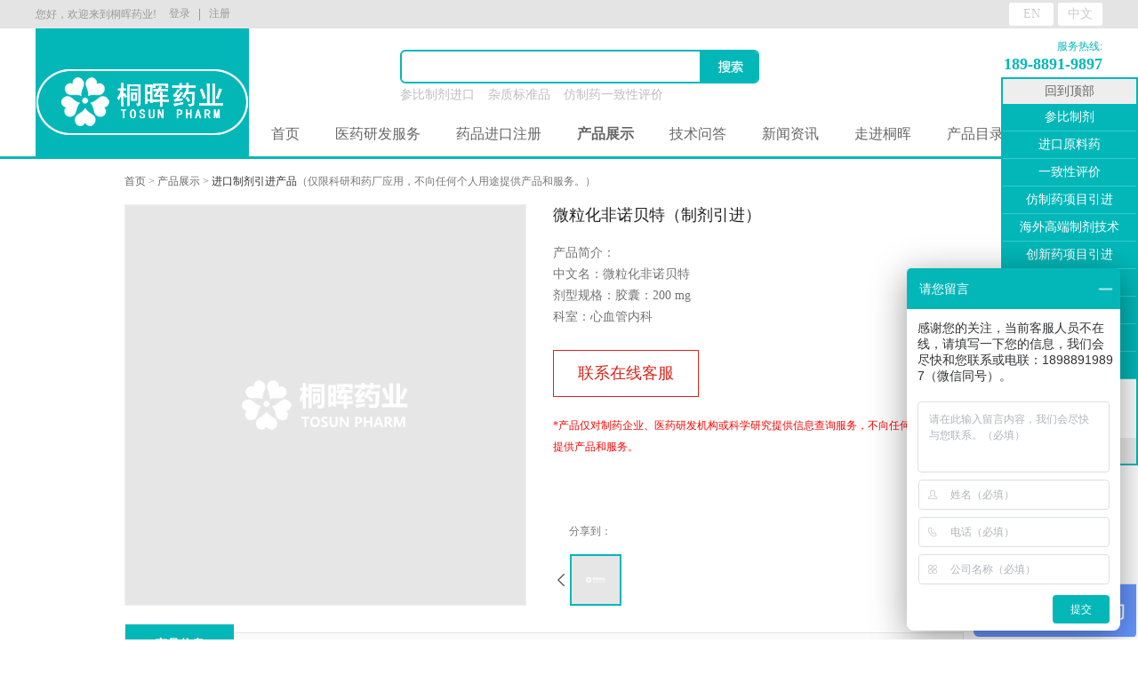

--- FILE ---
content_type: text/html; charset=utf-8
request_url: http://www.shop-tosun.com/ProductsStd_45932.html
body_size: 75142
content:
<!DOCTYPE HTML PUBLIC "-//W3C//DTD HTML 4.01 Transitional//EN" "http://www.w3c.org/TR/1999/REC-html401-19991224/loose.dtd">


<html lang="zh-cn" xmlns="http://www.w3.org/1999/xhtml">
<head><title>
	微粒化非诺贝特技术引进,注册,市场销售分析,专利,原研厂家,上市公司,参比制剂,原料 - 桐晖药业
</title><meta name="keywords" content="微粒化非诺贝特技术引进,微粒化非诺贝特注册,微粒化非诺贝特市场销售分析,微粒化非诺贝特专利,微粒化非诺贝特原研厂家,微粒化非诺贝特上市公司,微粒化非诺贝特参比制剂,微粒化非诺贝特原料"/><meta name="description" content="【桐晖药业】为您提供微粒化非诺贝特等仿制药项目技术转让、创新药项目引进及海外高端制剂技术转让等专业药学解决方案，咨询电话：020-66392416。"/><meta content="text/html; charset=utf-8" http-equiv="Content-Type" /><link id="css__prod_view" rel="stylesheet" type="text/css" href="https://rc0.zihu.com/g5/M00/3B/9A/CgAGbGhPggOADbfKAABn4rVPqpk463.css" /><link rel="bookmark" href="/Images/logo.ico" /><link rel="shortcut icon" href="/Images/logo.ico" />
	
	<script type="text/javascript" > var _jtime=new Date();function jqload(){window.jLoad=new Date()-_jtime;}function jqerror(){window.jLoad=-1;}</script>
	<script type="text/javascript" src="https://rc1.zihu.com/js/jq/jqueryV173.js" onload="jqload()" onerror ="jqerror()" id ="jquery"></script>
	<script type="text/javascript" src="https://rc1.zihu.com/js/pb/1/Public.js"></script>	
	<script type="text/javascript" src="https://rc1.zihu.com/js/tl/swfobject_modified.js"></script>
	<script type="text/javascript" src="https://rc1.zihu.com/js/tl/swfobject.js"></script>
	 
</head>
<body class="prod_view_body">
<form method="get" id="form1" name="form1" NavigateId="3" Page="/prod_view.aspx?FId=t3:128:3&amp;Id=45932&amp;TypeId=128" data-pid="021821821801452142032102110144215210214216209014501982102080" data-mid="020801452142032102110144215210214216209014501982102080">
<div class="aspNetHidden">
<input type="hidden" name="__VIEWSTATE" id="__VIEWSTATE" value="" />
</div>

        <div id="ea_h">
		<div class="top">
						
			<div class="hd_top">
				<div class="cont">
			
				<div id="t_name" class="t_name">
					<span name="_t_name1|" >您好，欢迎来到桐晖药业!</span>
					
				</div>

				<ul style="float:right;font-size:14px;">
					<li class="change_lan"><a rel="nofollow"  href="http://www.tosunpharm.com/" >EN</a></li>
					<li class="change_lan"><a href="http://www.shop-tosun.com">中文</a></li>
				</ul> 
				  <style>
					.change_lan{float: left;height: 26px;width: 50px;text-align: center;background: #fff;border-radius: 3px;margin:3px 0 0 5px;line-height:26px;}
					.change_lan a{color:#ccc;}
				  </style>

				<div id="xn_h_12_wrap" class="xn_h_12_wrap">
					
					 
						<div id="EIMS_C_40000_Panel">
							<ul id="EIMS_C_40000_Normall" class="xn_h_12_redlogin">
								<li id="EIMS_C_40000_normallName" class="xn_h_12_rlname"></li>
								<li id="EIMS_C_40000_normallName1" class="xn_h_12_rlname1"></li>
								<li class="xn_h_12_rlreg"><a href="/reg.aspx" rel="nofollow" ><span name="_h_reg|">注册</span></a></li>
								<li class="xn_h_12_rllogin"><a href="/login.aspx" rel="nofollow" ><span name="_h_login|">登录</span></a></li>
							</ul>
							<ul id="EIMS_C_40000_Logined" class="xn_h_12_onlogin" style="display: none">
								<li class="xn_h_12_olwel"><span name="_onlogin1"> 欢迎您，</span></li>
								<li class="xn_h_12_olname"><span id="EIMS_C_40000_loginedName"></span></li>
								<li class="xn_h_12_oltc"><a id="EIMS_C_40000_loginout" href="javascript:void(0)"><span name="ea_span_tuichu"> 退出，</span></a></li>
							</ul> 
						</div>
						
					
					
				</div>

</div>
			</div>
			
			<div class="t_t">

<div class="xn_h_43_wrap" id="xn_h_43_wrap" style="display:none;">
	
	<div id="xn_h_43_btn" class="xn_h_43_btn">
		<span class="xn_h_43_btntxt">
			
			<span name="_xn_h_43_xlcd">全部分类</span>
			
		</span>
	</div>
	<div class="xn_h_43_inner">
		<ul class="xn_h_43_ul">
			
			<li class="xn_h_43_li">
				<h3 class="xn_h_43_tbox">
					<span class="xn_h_43_title">
						<a href="/CaseStd.html">医药研发服务</a>
					</span>
				</h3>
				<div class="xn_h_43_tbox_ul">
					  
					<p class="xn_h_43_t2box">
							<a href="/CaseSt_jsfw.html">参比制剂进口</a>
					</p>
						
					<p class="xn_h_43_t2box">
							<a href="/CaseSt_ycxpjyxyj.html">一致性评价</a>
					</p>
						
					<p class="xn_h_43_t2box">
							<a href="/CaseSt_lcysy.html">临床预试验</a>
					</p>
						
					<p class="xn_h_43_t2box">
							<a href="/CaseSt_lcsyfq.html">Ⅱ~Ⅲ期临床试验</a>
					</p>
						
					<p class="xn_h_43_t2box">
							<a href="/CaseSt_swdxxsy.html">生物等效性试验</a>
					</p>
						
					<p class="xn_h_43_t2box">
							<a href="/CaseSt_yxyjfw.html">药学研究服务</a>
					</p>
						
				</div>
				<div class="cz_ul">
				<ul class="xn_h_43_c2ul">
					
						<li class="xn_h_43_c2li">
							<span class="xn_h_43_c2title">
								<a href="/CaseSt_jsfw.html">参比制剂进口</a>
							</span>
							<div class="xn_h_43_c3box">
								
							</div>
						</li>
						
						<li class="xn_h_43_c2li">
							<span class="xn_h_43_c2title">
								<a href="/CaseSt_ycxpjyxyj.html">一致性评价</a>
							</span>
							<div class="xn_h_43_c3box">
								
							</div>
						</li>
						
						<li class="xn_h_43_c2li">
							<span class="xn_h_43_c2title">
								<a href="/CaseSt_lcysy.html">临床预试验</a>
							</span>
							<div class="xn_h_43_c3box">
								
							</div>
						</li>
						
						<li class="xn_h_43_c2li">
							<span class="xn_h_43_c2title">
								<a href="/CaseSt_lcsyfq.html">Ⅱ~Ⅲ期临床试验</a>
							</span>
							<div class="xn_h_43_c3box">
								
							</div>
						</li>
						
						<li class="xn_h_43_c2li">
							<span class="xn_h_43_c2title">
								<a href="/CaseSt_swdxxsy.html">生物等效性试验</a>
							</span>
							<div class="xn_h_43_c3box">
								
							</div>
						</li>
						
						<li class="xn_h_43_c2li">
							<span class="xn_h_43_c2title">
								<a href="/CaseSt_yxyjfw.html">药学研究服务</a>
							</span>
							<div class="xn_h_43_c3box">
								
							</div>
						</li>
						
				</ul>
				</div>
			</li>
			
			<li class="xn_h_43_li">
				<h3 class="xn_h_43_tbox">
					<span class="xn_h_43_title">
						<a href="/helpd.html">药品注册</a>
					</span>
				</h3>
				<div class="xn_h_43_tbox_ul">
					  
					<p class="xn_h_43_t2box">
							<a href="/help_dsczc.html">国内药品注册</a>
					</p>
						
					<p class="xn_h_43_t2box">
							<a href="/help_gsjj.html">进口药品注册</a>
					</p>
						
				</div>
				<div class="cz_ul">
				<ul class="xn_h_43_c2ul">
					
						<li class="xn_h_43_c2li">
							<span class="xn_h_43_c2title">
								<a href="/help_dsczc.html">国内药品注册</a>
							</span>
							<div class="xn_h_43_c3box">
								
							</div>
						</li>
						
						<li class="xn_h_43_c2li">
							<span class="xn_h_43_c2title">
								<a href="/help_gsjj.html">进口药品注册</a>
							</span>
							<div class="xn_h_43_c3box">
								
							</div>
						</li>
						
				</ul>
				</div>
			</li>
			
		</ul>
	</div>
	
	  
</div>


				<div id="t_tel" class="t_tel">
				<span class="t_tel_ts">
					
					<span name="_t_tel1|">服务热线:</span>
					
				</span>
				<span class="t_tel_nb">
					<span name="_t_tel2|" >189-8891-9897<br><br></span>
				</span>
			</div>


					<div id="xn_h_27_wrap" class="xn_h_27_wrap">
						
						<div class="xn_h_27_mswenzi">
							
								<span name="_xn_h_27_mswenzi|">关键词：</span>
							
						</div>
						<div class="xn_h_27_wbox">
							 
									<div class="xn_h_27_key">
										<a href="/search.aspx?key=参比制剂进口">
										参比制剂进口
										</a> 
									</div>
								
									<div class="xn_h_27_key">
										<a href="/search.aspx?key=杂质标准品">
										杂质标准品
										</a> 
									</div>
								
									<div class="xn_h_27_key">
										<a href="/search.aspx?key=仿制药一致性评价">
										仿制药一致性评价
										</a> 
									</div>
								
									<div class="xn_h_27_key">
										<a href="/search.aspx?key=原料药联合申报">
										原料药联合申报
										</a> 
									</div>
								
						</div>
						<div class="clear"></div>
						 
					</div>


				<div id="t_search" class="t_search">
					<table cellspacing="0" cellpadding="0"  border="0"><tr>
<td>
<input name="ShoveWebControl_Search12$tbSearch" type="text" id="ShoveWebControl_Search12_tbSearch" class="t_search_text" DefaultText="" onmousedown="if(this.value == &#39;&#39;){this.value = &#39;&#39;;}" onkeyup="ShoveEIMS3_OnKeyPress(event, &#39;img_ShoveWebControl_Search12&#39;)" onkeydown="ShoveEIMS3_OnKeyDown(event)" onblur="if(this.value == &#39;&#39; || this.value == &#39;&#39;){this.value = &#39;&#39;;}" /></td>
<td><img id="img_ShoveWebControl_Search12" border="0" src="https://rc1.zihu.com/rc/Heads/29635/images/ihpsp1_t_search_rbnt.png" alt="广州市桐晖药业有限公司" LevelOneType="2" onclick="ShoveEIMS3_Transf(this,'/search.aspx','ShoveWebControl_Search12_tbSearch','ShoveWebControl_Search12', true)" style="cursor:pointer;" /></td>
</tr></table>
<script type='text/javascript'>document.getElementById("ShoveWebControl_Search12_tbSearch").onkeydown=function(event){ var e=event || window.Event; if(e.keyCode==13){ e.returnValue = false;if(e.preventDefault){ e.preventDefault(); }}}</script>

					
					<div class="search_btn_bj"></div>
				</div>


				<div id="t_logo" class="t_logo"> 
					
					<div id="ea_l"><span><a href="/" target="_self" title="参比制剂,进口原料药,医药原料药"><img alt="参比制剂,进口原料药,医药原料药" src="https://rc0.zihu.com/g5/M00/02/A8/CgAGbGVUmLiAOgh9AAAarWivP5k166.png" /></a></span></div>
					 
					
				</div>


<div class="ma_list" style="display:none;">
<div class="ma left">
	<img alt="桐晖药业微信公众号二维码" src="https://rc0.zihu.com/g2/M00/0E/6F/CgAGfFmnqZ-AQMbCAACWmnyJups294.jpg">
	<p> 
						<span name="_xn_h_wx">关注微信</span>
						</p>
</div>
<div class="ma right">
	<img alt="二维码" src="https://rc0.zihu.com/g1/M00/B0/77/CgAGTFjeNCWADyWoAAAODW3AlU4348.png">
	<p>
						<span name="_xn_h_mobile">手机网站</span>
						</p>
</div>
</div>

			 <div style="position:absolute;right:100px;top: 38px;width: 100px;height: 40px;background: #ccc;border-radius: 5px;text-align: center;line-height: 40px;display:none;"><a href="/member.aspx" style="font-size:15px;color:#fff;">会员中心</a></div>
</div>
			
			<div id="ea_n">

				<div id="xn_n_14_wrap" class="xn_n_14_wrap">
					
					<div class="xn_n_14_wrap_main">
						<ul id="ShoveWebControl_VMenu1" class="type1Ul type1Ul_n000">
<li id="type1Li_n0" level=0 index=0 class="xn_n_14_wrap_menu1"><a href="/" target="_self" >首页</a></li>
<li id="type1Li_n4" level=0 data_id="4" type="n" index=1 class="xn_n_14_wrap_menu1">
<a href="http://www.shop-tosun.com/CaseStd_237.html" target="_self"><span name="ShoveWebControl_VMenu1598334454|T_Navigates|Id|4|Name">医药研发服务</span></a><ul id="type1Ul_t401" style="display:none" class="type1Ul type1Ul_t401">
<li id="type1Li_t401_1" data_id="4_29" class="xn_n_14_wrap_menu2" type="t" index=1 level=1><a href="http://www.shop-tosun.com/CaseStd_237.html" target="_self"><span name="ShoveWebControl_VMenu141473320|T_NewsTypes|Id|29|Name">参比制剂进口</span></a>
</li>
<li id="type1Li_t401_2" data_id="4_30" class="xn_n_14_wrap_menu2" type="t" index=2 level=1><a href="http://www.shop-tosun.com/CaseStd_235.html" target="_self"><span name="ShoveWebControl_VMenu1973572500|T_NewsTypes|Id|30|Name">一致性评价</span></a>
</li>
<li id="type1Li_t401_3" data_id="4_131" class="xn_n_14_wrap_menu2" type="t" index=3 level=1><a href="http://www.shop-tosun.com/CaseStd_232.html" target="_self"><span name="ShoveWebControl_VMenu1815443162|T_NewsTypes|Id|131|Name">药学研究服务</span></a>
</li>
<li id="type1Li_t401_4" data_id="4_174" class="xn_n_14_wrap_menu2" type="t" index=4 level=1><a href="http://www.shop-tosun.com/CaseStd_1151.html" target="_self"><span name="ShoveWebControl_VMenu11400274583|T_NewsTypes|Id|174|Name">创新药项目引进</span></a>
</li>
<li id="type1Li_t401_5" data_id="4_173" class="xn_n_14_wrap_menu2" type="t" index=5 level=1><a href="http://www.shop-tosun.com/CaseStd_1152.html" target="_self"><span name="ShoveWebControl_VMenu1100113914|T_NewsTypes|Id|173|Name">海外高端制剂技术</span></a>
</li>
<li id="type1Li_t401_6" data_id="4_172" class="xn_n_14_wrap_menu2" type="t" index=6 level=1><a href="http://www.shop-tosun.com/CaseStd_1153.html" target="_self"><span name="ShoveWebControl_VMenu11270598696|T_NewsTypes|Id|172|Name">仿制药项目转让</span></a>
</li>
<li id="type1Li_t401_7" data_id="4_192" class="xn_n_14_wrap_menu2" type="t" index=7 level=1><a href="http://www.shop-tosun.com/CaseStd_1283.html" target="_self"><span name="ShoveWebControl_VMenu1640212419|T_NewsTypes|Id|192|Name">杂质标准品供应</span></a>
</li>
<li id="type1Li_t401_8" data_id="4_289" class="xn_n_14_wrap_menu2" type="t" index=8 level=1><a href="http://www.shop-tosun.com/CaseStd_1686.html" target="_self"><span name="ShoveWebControl_VMenu11222978164|T_NewsTypes|Id|289|Name">优质原料药</span></a>
</li>
<li id="type1Li_t401_9" data_id="4_290" class="xn_n_14_wrap_menu2" type="t" index=9 level=1><a href="http://www.shop-tosun.com/CaseStd_1718.html" target="_self"><span name="ShoveWebControl_VMenu1254129048|T_NewsTypes|Id|290|Name">药物杂质分离纯化</span></a>
</li>
<li id="type1Li_t401_10" data_id="4_316" class="xn_n_14_wrap_menu2" type="t" index=10 level=1><a href="http://www.shop-tosun.com/CaseStd_2152.html" target="_self"><span name="ShoveWebControl_VMenu1773053907|T_NewsTypes|Id|316|Name">医学翻译服务</span></a>
</li>
</ul>
</li>
<li id="type1Li_n30" level=0 data_id="30" type="n" index=2 class="xn_n_14_wrap_menu1">
<a href="/help_gsjj.html" rel="nofollow" target="_self"><span name="ShoveWebControl_VMenu12023881081|T_Navigates|Id|30|Name">药品进口注册</span></a><ul id="type1Ul_t3001" style="display:none" class="type1Ul type1Ul_t3001">
<li id="type1Li_t3001_1" data_id="30_72" class="xn_n_14_wrap_menu2" type="t" index=1 level=1><a href="/help_gsjj.html" rel="nofollow" target="_self"><span name="ShoveWebControl_VMenu166059710|T_NewsTypes|Id|72|Name">进口原辅料注册</span></a>
</li>
<li id="type1Li_t3001_2" data_id="30_160" class="xn_n_14_wrap_menu2" type="t" index=2 level=1><a href="/help_zjjkzjjszr.html" rel="nofollow" target="_self"><span name="ShoveWebControl_VMenu1590565803|T_NewsTypes|Id|160|Name">进口制剂注册</span></a>
</li>
</ul>
</li>
<li id="type1Li_n3" level=0 data_id="3" type="n" index=3 class="xn_n_14_wrap_menu1">
<a href="/ProductsStd.html" target="_self"><span name="ShoveWebControl_VMenu1986775522|T_Navigates|Id|3|Name">产品展示</span></a><ul id="type1Ul_t301" style="display:none" class="type1Ul type1Ul_t301">
<li id="type1Li_t301_1" data_id="3_121" class="xn_n_14_wrap_menu2" type="t" index=1 level=1><a href="/ProductsSt_cbzj.html" target="_self"><span name="ShoveWebControl_VMenu11652893482|T_ProductTypes|Id|121|Name">参比制剂</span></a>
</li>
<li id="type1Li_t301_2" data_id="3_103" class="xn_n_14_wrap_menu2" type="t" index=2 level=1><a href="/ProductsSt_jkdl.html" target="_self"><span name="ShoveWebControl_VMenu1539923815|T_ProductTypes|Id|103|Name">进口原料药</span></a>
<ul id="type1Ul_t31032" style="display:none" class="type1Ul type1Ul_t31032">
<li id="type1Li_t31032_1" data_id="3_105" class="xn_n_14_wrap_menu3" type="t" index=1 level=2><a href="/ProductsSt_lgsbcp.html" target="_self"><span name="ShoveWebControl_VMenu1203592960|T_ProductTypes|Id|105|Name">联合申报产品</span></a>
</li>
<li id="type1Li_t31032_2" data_id="3_104" class="xn_n_14_wrap_menu3" type="t" index=2 level=2><a href="/ProductsSt_yyjkzczyl.html" target="_self"><span name="ShoveWebControl_VMenu11006830870|T_ProductTypes|Id|104|Name">已有备案登记号</span></a>
</li>
</ul>
</li>
<li id="type1Li_t301_3" data_id="3_102" class="xn_n_14_wrap_menu2" type="t" index=3 level=1><a href="/ProductsSt_制剂产品肌醇烟酸酯片天然胡萝卜素胶丸广州市桐晖药业有限公司.html" target="_self"><span name="ShoveWebControl_VMenu131186032|T_ProductTypes|Id|102|Name">国产制剂</span></a>
</li>
<li id="type1Li_t301_4" data_id="3_126" class="xn_n_14_wrap_menu2" type="t" index=4 level=1><a href="/ProductsSt_zjyjcp.html" target="_self"><span name="ShoveWebControl_VMenu11670079086|T_ProductTypes|Id|126|Name">仿制药项目转让产品</span></a>
</li>
<li id="type1Li_t301_5" data_id="3_128" class="xn_n_14_wrap_menu2" type="t" index=5 level=1><a href="/ProductsSt_jkzjyjcp.html" target="_self"><span name="ShoveWebControl_VMenu1738934760|T_ProductTypes|Id|128|Name">进口制剂引进产品</span></a>
</li>
<li id="type1Li_t301_6" data_id="3_127" class="xn_n_14_wrap_menu2" type="t" index=6 level=1><a href="/ProductsSt_jkzjjszrcp.html" target="_self"><span name="ShoveWebControl_VMenu187908342|T_ProductTypes|Id|127|Name">进口制剂技术转让产品</span></a>
</li>
<li id="type1Li_t301_7" data_id="3_129" class="xn_n_14_wrap_menu2" type="t" index=7 level=1><a href="http://www.toref.cn/product/" rel="nofollow" target="_self"><span name="ShoveWebControl_VMenu1549880488|T_ProductTypes|Id|129|Name">杂质标准品</span></a>
<ul id="type1Ul_t31292" style="display:none" class="type1Ul type1Ul_t31292">
<li id="type1Li_t31292_1" data_id="3_130" class="xn_n_14_wrap_menu3" type="t" index=1 level=2><a href="http://www.toref.cn/product/?TypeId=130&FId=t3:130:3" rel="nofollow" target="_self"><span name="ShoveWebControl_VMenu11276767786|T_ProductTypes|Id|130|Name">A</span></a>
<ul id="type1Ul_t31303" style="display:none" class="type1Ul type1Ul_t31303">
<li id="type1Li_t31303_1" data_id="3_1927" class="xn_n_14_wrap_menu4" type="t" index=1 level=3><a href="http://www.toref.cn/product/?TypeId=1927&FId=t3:1927:3" rel="nofollow" target="_self"><span name="ShoveWebControl_VMenu1619780029|T_ProductTypes|Id|1927|Name">阿帕他胺杂质</span></a>
</li>
<li id="type1Li_t31303_2" data_id="3_1925" class="xn_n_14_wrap_menu4" type="t" index=2 level=3><a href="http://www.toref.cn/product/?TypeId=1925&FId=t3:1925:3" rel="nofollow" target="_self"><span name="ShoveWebControl_VMenu196238425|T_ProductTypes|Id|1925|Name">鹅去氧胆酸杂质</span></a>
</li>
<li id="type1Li_t31303_3" data_id="3_1919" class="xn_n_14_wrap_menu4" type="t" index=3 level=3><a href="http://www.toref.cn/product/?TypeId=1919&FId=t3:1919:3" rel="nofollow" target="_self"><span name="ShoveWebControl_VMenu11013672064|T_ProductTypes|Id|1919|Name">天冬氨酸杂质</span></a>
</li>
<li id="type1Li_t31303_4" data_id="3_1896" class="xn_n_14_wrap_menu4" type="t" index=4 level=3><a href="http://www.toref.cn/product/?TypeId=1896&FId=t3:1896:3" rel="nofollow" target="_self"><span name="ShoveWebControl_VMenu11929035629|T_ProductTypes|Id|1896|Name">阿维菌素杂质</span></a>
</li>
<li id="type1Li_t31303_5" data_id="3_1882" class="xn_n_14_wrap_menu4" type="t" index=5 level=3><a href="http://www.toref.cn/product/?TypeId=1882&FId=t3:1882:3" rel="nofollow" target="_self"><span name="ShoveWebControl_VMenu1849502590|T_ProductTypes|Id|1882|Name">阿替美唑</span></a>
</li>
<li id="type1Li_t31303_6" data_id="3_1878" class="xn_n_14_wrap_menu4" type="t" index=6 level=3><a href="http://www.toref.cn/product/?TypeId=1878&FId=t3:1878:3" rel="nofollow" target="_self"><span name="ShoveWebControl_VMenu1805750019|T_ProductTypes|Id|1878|Name">乙酰半胱氨酸杂质17（羧甲司坦杂质16）</span></a>
</li>
<li id="type1Li_t31303_7" data_id="3_1790" class="xn_n_14_wrap_menu4" type="t" index=7 level=3><a href="http://www.toref.cn/product/?TypeId=1790&FId=t3:1790:3" rel="nofollow" target="_self"><span name="ShoveWebControl_VMenu11064763168|T_ProductTypes|Id|1790|Name">硫酸亚铁铵六水合物</span></a>
</li>
<li id="type1Li_t31303_8" data_id="3_1789" class="xn_n_14_wrap_menu4" type="t" index=8 level=3><a href="http://www.toref.cn/product/?TypeId=1789&FId=t3:1789:3" rel="nofollow" target="_self"><span name="ShoveWebControl_VMenu114956904|T_ProductTypes|Id|1789|Name">蒿甲醚杂质</span></a>
</li>
<li id="type1Li_t31303_9" data_id="3_1788" class="xn_n_14_wrap_menu4" type="t" index=9 level=3><a href="http://www.toref.cn/product/?TypeId=1788&FId=t3:1788:3" rel="nofollow" target="_self"><span name="ShoveWebControl_VMenu1365921983|T_ProductTypes|Id|1788|Name">积雪草苷</span></a>
</li>
<li id="type1Li_t31303_10" data_id="3_1787" class="xn_n_14_wrap_menu4" type="t" index=10 level=3><a href="http://www.toref.cn/product/?TypeId=1787&FId=t3:1787:3" rel="nofollow" target="_self"><span name="ShoveWebControl_VMenu11570861626|T_ProductTypes|Id|1787|Name">阿地普林</span></a>
</li>
<li id="type1Li_t31303_11" data_id="3_1786" class="xn_n_14_wrap_menu4" type="t" index=11 level=3><a href="http://www.toref.cn/product/?TypeId=1786&FId=t3:1786:3" rel="nofollow" target="_self"><span name="ShoveWebControl_VMenu11396008194|T_ProductTypes|Id|1786|Name">阿贝西利</span></a>
</li>
<li id="type1Li_t31303_12" data_id="3_1785" class="xn_n_14_wrap_menu4" type="t" index=12 level=3><a href="http://www.toref.cn/product/?TypeId=1785&FId=t3:1785:3" rel="nofollow" target="_self"><span name="ShoveWebControl_VMenu11828766490|T_ProductTypes|Id|1785|Name">乙酰甘氨酰胺</span></a>
</li>
<li id="type1Li_t31303_13" data_id="3_1784" class="xn_n_14_wrap_menu4" type="t" index=13 level=3><a href="http://www.toref.cn/product/?TypeId=1784&FId=t3:1784:3" rel="nofollow" target="_self"><span name="ShoveWebControl_VMenu12120753827|T_ProductTypes|Id|1784|Name">啶虫脒</span></a>
</li>
<li id="type1Li_t31303_14" data_id="3_1783" class="xn_n_14_wrap_menu4" type="t" index=14 level=3><a href="http://www.toref.cn/product/?TypeId=1783&FId=t3:1783:3" rel="nofollow" target="_self"><span name="ShoveWebControl_VMenu1431490784|T_ProductTypes|Id|1783|Name">阿利沙坦酯</span></a>
</li>
<li id="type1Li_t31303_15" data_id="3_1782" class="xn_n_14_wrap_menu4" type="t" index=15 level=3><a href="http://www.toref.cn/product/?TypeId=1782&FId=t3:1782:3" rel="nofollow" target="_self"><span name="ShoveWebControl_VMenu183608915|T_ProductTypes|Id|1782|Name">阿普他明</span></a>
</li>
<li id="type1Li_t31303_16" data_id="3_1749" class="xn_n_14_wrap_menu4" type="t" index=16 level=3><a href="http://www.toref.cn/product/?TypeId=1749&FId=t3:1749:3" rel="nofollow" target="_self"><span name="ShoveWebControl_VMenu11074526523|T_ProductTypes|Id|1749|Name">llalala杂质</span></a>
</li>
<li id="type1Li_t31303_17" data_id="3_1702" class="xn_n_14_wrap_menu4" type="t" index=17 level=3><a href="http://www.toref.cn/product/?TypeId=1702&FId=t3:1702:3" rel="nofollow" target="_self"><span name="ShoveWebControl_VMenu1782031474|T_ProductTypes|Id|1702|Name">偶氮二异丁腈杂质</span></a>
</li>
<li id="type1Li_t31303_18" data_id="3_1701" class="xn_n_14_wrap_menu4" type="t" index=18 level=3><a href="http://www.toref.cn/product/?TypeId=1701&FId=t3:1701:3" rel="nofollow" target="_self"><span name="ShoveWebControl_VMenu11496903753|T_ProductTypes|Id|1701|Name">烯丙孕素杂质</span></a>
</li>
<li id="type1Li_t31303_19" data_id="3_1700" class="xn_n_14_wrap_menu4" type="t" index=19 level=3><a href="http://www.toref.cn/product/?TypeId=1700&FId=t3:1700:3" rel="nofollow" target="_self"><span name="ShoveWebControl_VMenu1795582717|T_ProductTypes|Id|1700|Name">氨基乙酰丙酸杂质</span></a>
</li>
<li id="type1Li_t31303_20" data_id="3_1699" class="xn_n_14_wrap_menu4" type="t" index=20 level=3><a href="http://www.toref.cn/product/?TypeId=1699&FId=t3:1699:3" rel="nofollow" target="_self"><span name="ShoveWebControl_VMenu1713093239|T_ProductTypes|Id|1699|Name">氨基苯并咪唑</span></a>
</li>
<li id="type1Li_t31303_21" data_id="3_1698" class="xn_n_14_wrap_menu4" type="t" index=21 level=3><a href="http://www.toref.cn/product/?TypeId=1698&FId=t3:1698:3" rel="nofollow" target="_self"><span name="ShoveWebControl_VMenu11524529303|T_ProductTypes|Id|1698|Name">阿仑膦酸钠</span></a>
</li>
<li id="type1Li_t31303_22" data_id="3_1268" class="xn_n_14_wrap_menu4" type="t" index=22 level=3><a href="http://www.toref.cn/product/?TypeId=1268&FId=t3:1268:3" rel="nofollow" target="_self"><span name="ShoveWebControl_VMenu1462427397|T_ProductTypes|Id|1268|Name">阿普唑仑USP杂质</span></a>
</li>
<li id="type1Li_t31303_23" data_id="3_1267" class="xn_n_14_wrap_menu4" type="t" index=23 level=3><a href="http://www.toref.cn/product/?TypeId=1267&FId=t3:1267:3" rel="nofollow" target="_self"><span name="ShoveWebControl_VMenu1146574649|T_ProductTypes|Id|1267|Name">氨基乙醛杂质</span></a>
</li>
<li id="type1Li_t31303_24" data_id="3_1266" class="xn_n_14_wrap_menu4" type="t" index=24 level=3><a href="http://www.toref.cn/product/?TypeId=1266&FId=t3:1266:3" rel="nofollow" target="_self"><span name="ShoveWebControl_VMenu11697072522|T_ProductTypes|Id|1266|Name">阿昔莫司杂质</span></a>
</li>
<li id="type1Li_t31303_25" data_id="3_1265" class="xn_n_14_wrap_menu4" type="t" index=25 level=3><a href="http://www.toref.cn/product/?TypeId=1265&FId=t3:1265:3" rel="nofollow" target="_self"><span name="ShoveWebControl_VMenu11326411417|T_ProductTypes|Id|1265|Name">甲秦皮素杂质</span></a>
</li>
<li id="type1Li_t31303_26" data_id="3_1264" class="xn_n_14_wrap_menu4" type="t" index=26 level=3><a href="http://www.toref.cn/product/?TypeId=1264&FId=t3:1264:3" rel="nofollow" target="_self"><span name="ShoveWebControl_VMenu12006744941|T_ProductTypes|Id|1264|Name">阿法替尼杂质</span></a>
</li>
<li id="type1Li_t31303_27" data_id="3_1263" class="xn_n_14_wrap_menu4" type="t" index=27 level=3><a href="http://www.toref.cn/product/?TypeId=1263&FId=t3:1263:3" rel="nofollow" target="_self"><span name="ShoveWebControl_VMenu11143733534|T_ProductTypes|Id|1263|Name">氨基高哌啶杂质</span></a>
</li>
<li id="type1Li_t31303_28" data_id="3_1262" class="xn_n_14_wrap_menu4" type="t" index=28 level=3><a href="http://www.toref.cn/product/?TypeId=1262&FId=t3:1262:3" rel="nofollow" target="_self"><span name="ShoveWebControl_VMenu11416567843|T_ProductTypes|Id|1262|Name">阿塔鲁伦杂质</span></a>
</li>
<li id="type1Li_t31303_29" data_id="3_1261" class="xn_n_14_wrap_menu4" type="t" index=29 level=3><a href="http://www.toref.cn/product/?TypeId=1261&FId=t3:1261:3" rel="nofollow" target="_self"><span name="ShoveWebControl_VMenu11048255965|T_ProductTypes|Id|1261|Name">无水琥珀酸钠杂质</span></a>
</li>
<li id="type1Li_t31303_30" data_id="3_1260" class="xn_n_14_wrap_menu4" type="t" index=30 level=3><a href="http://www.toref.cn/product/?TypeId=1260&FId=t3:1260:3" rel="nofollow" target="_self"><span name="ShoveWebControl_VMenu1815597486|T_ProductTypes|Id|1260|Name">醋酸杂质</span></a>
</li>
<li id="type1Li_t31303_31" data_id="3_1259" class="xn_n_14_wrap_menu4" type="t" index=31 level=3><a href="http://www.toref.cn/product/?TypeId=1259&FId=t3:1259:3" rel="nofollow" target="_self"><span name="ShoveWebControl_VMenu12006883341|T_ProductTypes|Id|1259|Name">阿伐曲泊帕杂质</span></a>
</li>
<li id="type1Li_t31303_32" data_id="3_1258" class="xn_n_14_wrap_menu4" type="t" index=32 level=3><a href="http://www.toref.cn/product/?TypeId=1258&FId=t3:1258:3" rel="nofollow" target="_self"><span name="ShoveWebControl_VMenu12101048625|T_ProductTypes|Id|1258|Name">阿尔维林杂质</span></a>
</li>
<li id="type1Li_t31303_33" data_id="3_1257" class="xn_n_14_wrap_menu4" type="t" index=33 level=3><a href="http://www.toref.cn/product/?TypeId=1257&FId=t3:1257:3" rel="nofollow" target="_self"><span name="ShoveWebControl_VMenu1423692012|T_ProductTypes|Id|1257|Name">盐酸阿芬太尼EP杂质</span></a>
</li>
<li id="type1Li_t31303_34" data_id="3_1256" class="xn_n_14_wrap_menu4" type="t" index=34 level=3><a href="http://www.toref.cn/product/?TypeId=1256&FId=t3:1256:3" rel="nofollow" target="_self"><span name="ShoveWebControl_VMenu11686159023|T_ProductTypes|Id|1256|Name">氢溴酸山莨菪碱杂质</span></a>
</li>
<li id="type1Li_t31303_35" data_id="3_1255" class="xn_n_14_wrap_menu4" type="t" index=35 level=3><a href="http://www.toref.cn/product/?TypeId=1255&FId=t3:1255:3" rel="nofollow" target="_self"><span name="ShoveWebControl_VMenu1780494554|T_ProductTypes|Id|1255|Name">尿囊素杂质</span></a>
</li>
<li id="type1Li_t31303_36" data_id="3_1254" class="xn_n_14_wrap_menu4" type="t" index=36 level=3><a href="http://www.toref.cn/product/?TypeId=1254&FId=t3:1254:3" rel="nofollow" target="_self"><span name="ShoveWebControl_VMenu13875489|T_ProductTypes|Id|1254|Name">阿夫唑嗪杂质</span></a>
</li>
<li id="type1Li_t31303_37" data_id="3_1253" class="xn_n_14_wrap_menu4" type="t" index=37 level=3><a href="http://www.toref.cn/product/?TypeId=1253&FId=t3:1253:3" rel="nofollow" target="_self"><span name="ShoveWebControl_VMenu1256926632|T_ProductTypes|Id|1253|Name">金刚烷杂质</span></a>
</li>
<li id="type1Li_t31303_38" data_id="3_1252" class="xn_n_14_wrap_menu4" type="t" index=38 level=3><a href="http://www.toref.cn/product/?TypeId=1252&FId=t3:1252:3" rel="nofollow" target="_self"><span name="ShoveWebControl_VMenu1858660437|T_ProductTypes|Id|1252|Name">阿托品杂质</span></a>
</li>
<li id="type1Li_t31303_39" data_id="3_1251" class="xn_n_14_wrap_menu4" type="t" index=39 level=3><a href="http://www.toref.cn/product/?TypeId=1251&FId=t3:1251:3" rel="nofollow" target="_self"><span name="ShoveWebControl_VMenu1373475574|T_ProductTypes|Id|1251|Name">阿维霉素杂质</span></a>
</li>
<li id="type1Li_t31303_40" data_id="3_1250" class="xn_n_14_wrap_menu4" type="t" index=40 level=3><a href="http://www.toref.cn/product/?TypeId=1250&FId=t3:1250:3" rel="nofollow" target="_self"><span name="ShoveWebControl_VMenu11595862676|T_ProductTypes|Id|1250|Name">四稀雌酮杂质</span></a>
</li>
<li id="type1Li_t31303_41" data_id="3_1248" class="xn_n_14_wrap_menu4" type="t" index=41 level=3><a href="http://www.toref.cn/product/?TypeId=1248&FId=t3:1248:3" rel="nofollow" target="_self"><span name="ShoveWebControl_VMenu11855774386|T_ProductTypes|Id|1248|Name">盐酸阿朴吗啡杂质</span></a>
</li>
<li id="type1Li_t31303_42" data_id="3_1247" class="xn_n_14_wrap_menu4" type="t" index=42 level=3><a href="http://www.toref.cn/product/?TypeId=1247&FId=t3:1247:3" rel="nofollow" target="_self"><span name="ShoveWebControl_VMenu12008924177|T_ProductTypes|Id|1247|Name">抗氧剂-1330杂质</span></a>
</li>
<li id="type1Li_t31303_43" data_id="3_1246" class="xn_n_14_wrap_menu4" type="t" index=43 level=3><a href="http://www.toref.cn/product/?TypeId=1246&FId=t3:1246:3" rel="nofollow" target="_self"><span name="ShoveWebControl_VMenu11847621374|T_ProductTypes|Id|1246|Name">胺碘酮杂质</span></a>
</li>
<li id="type1Li_t31303_44" data_id="3_1245" class="xn_n_14_wrap_menu4" type="t" index=44 level=3><a href="http://www.toref.cn/product/?TypeId=1245&FId=t3:1245:3" rel="nofollow" target="_self"><span name="ShoveWebControl_VMenu11167187824|T_ProductTypes|Id|1245|Name">茶醛杂质</span></a>
</li>
<li id="type1Li_t31303_45" data_id="3_1244" class="xn_n_14_wrap_menu4" type="t" index=45 level=3><a href="http://www.toref.cn/product/?TypeId=1244&FId=t3:1244:3" rel="nofollow" target="_self"><span name="ShoveWebControl_VMenu11738250975|T_ProductTypes|Id|1244|Name">氯化乙酰胆碱杂质</span></a>
</li>
<li id="type1Li_t31303_46" data_id="3_1243" class="xn_n_14_wrap_menu4" type="t" index=46 level=3><a href="http://www.toref.cn/product/?TypeId=1243&FId=t3:1243:3" rel="nofollow" target="_self"><span name="ShoveWebControl_VMenu11971610639|T_ProductTypes|Id|1243|Name">澳瑞他汀杂质</span></a>
</li>
<li id="type1Li_t31303_47" data_id="3_1242" class="xn_n_14_wrap_menu4" type="t" index=47 level=3><a href="http://www.toref.cn/product/?TypeId=1242&FId=t3:1242:3" rel="nofollow" target="_self"><span name="ShoveWebControl_VMenu1566653635|T_ProductTypes|Id|1242|Name">阿维A酸(阿曲汀)EP杂质</span></a>
</li>
<li id="type1Li_t31303_48" data_id="3_1241" class="xn_n_14_wrap_menu4" type="t" index=48 level=3><a href="http://www.toref.cn/product/?TypeId=1241&FId=t3:1241:3" rel="nofollow" target="_self"><span name="ShoveWebControl_VMenu11919585823|T_ProductTypes|Id|1241|Name">乙酰杂质</span></a>
</li>
<li id="type1Li_t31303_49" data_id="3_1240" class="xn_n_14_wrap_menu4" type="t" index=49 level=3><a href="http://www.toref.cn/product/?TypeId=1240&FId=t3:1240:3" rel="nofollow" target="_self"><span name="ShoveWebControl_VMenu1923221955|T_ProductTypes|Id|1240|Name">安替比林杂质</span></a>
</li>
<li id="type1Li_t31303_50" data_id="3_1239" class="xn_n_14_wrap_menu4" type="t" index=50 level=3><a href="http://www.toref.cn/product/?TypeId=1239&FId=t3:1239:3" rel="nofollow" target="_self"><span name="ShoveWebControl_VMenu11104143156|T_ProductTypes|Id|1239|Name">安普那韦</span></a>
</li>
<li id="type1Li_t31303_51" data_id="3_1238" class="xn_n_14_wrap_menu4" type="t" index=51 level=3><a href="http://www.toref.cn/product/?TypeId=1238&FId=t3:1238:3" rel="nofollow" target="_self"><span name="ShoveWebControl_VMenu1888047612|T_ProductTypes|Id|1238|Name">阿替洛尔杂质</span></a>
</li>
<li id="type1Li_t31303_52" data_id="3_1237" class="xn_n_14_wrap_menu4" type="t" index=52 level=3><a href="http://www.toref.cn/product/?TypeId=1237&FId=t3:1237:3" rel="nofollow" target="_self"><span name="ShoveWebControl_VMenu11389514654|T_ProductTypes|Id|1237|Name">氨苄西林EP杂质</span></a>
</li>
<li id="type1Li_t31303_53" data_id="3_1235" class="xn_n_14_wrap_menu4" type="t" index=53 level=3><a href="http://www.toref.cn/product/?TypeId=1235&FId=t3:1235:3" rel="nofollow" target="_self"><span name="ShoveWebControl_VMenu11439809272|T_ProductTypes|Id|1235|Name">抗氧剂1010</span></a>
</li>
<li id="type1Li_t31303_54" data_id="3_605" class="xn_n_14_wrap_menu4" type="t" index=54 level=3><a href="http://www.toref.cn/product/?TypeId=605&FId=t3:605:3" rel="nofollow" target="_self"><span name="ShoveWebControl_VMenu11984270896|T_ProductTypes|Id|605|Name">A-其他杂质</span></a>
</li>
<li id="type1Li_t31303_55" data_id="3_604" class="xn_n_14_wrap_menu4" type="t" index=55 level=3><a href="http://www.toref.cn/product/?TypeId=604&FId=t3:604:3" rel="nofollow" target="_self"><span name="ShoveWebControl_VMenu11899722130|T_ProductTypes|Id|604|Name">氨柔比星杂质</span></a>
</li>
<li id="type1Li_t31303_56" data_id="3_603" class="xn_n_14_wrap_menu4" type="t" index=56 level=3><a href="http://www.toref.cn/product/?TypeId=603&FId=t3:603:3" rel="nofollow" target="_self"><span name="ShoveWebControl_VMenu1157352632|T_ProductTypes|Id|603|Name">己二酸杂质</span></a>
</li>
<li id="type1Li_t31303_57" data_id="3_602" class="xn_n_14_wrap_menu4" type="t" index=57 level=3><a href="http://www.toref.cn/product/?TypeId=602&FId=t3:602:3" rel="nofollow" target="_self"><span name="ShoveWebControl_VMenu12097147423|T_ProductTypes|Id|602|Name">阿替卡因杂质</span></a>
</li>
<li id="type1Li_t31303_58" data_id="3_601" class="xn_n_14_wrap_menu4" type="t" index=58 level=3><a href="http://www.toref.cn/product/?TypeId=601&FId=t3:601:3" rel="nofollow" target="_self"><span name="ShoveWebControl_VMenu11464083189|T_ProductTypes|Id|601|Name">安普那韦杂质</span></a>
</li>
<li id="type1Li_t31303_59" data_id="3_600" class="xn_n_14_wrap_menu4" type="t" index=59 level=3><a href="http://www.toref.cn/product/?TypeId=600&FId=t3:600:3" rel="nofollow" target="_self"><span name="ShoveWebControl_VMenu1602624212|T_ProductTypes|Id|600|Name">阿米卡星杂质</span></a>
</li>
<li id="type1Li_t31303_60" data_id="3_599" class="xn_n_14_wrap_menu4" type="t" index=60 level=3><a href="http://www.toref.cn/product/?TypeId=599&FId=t3:599:3" rel="nofollow" target="_self"><span name="ShoveWebControl_VMenu1990241296|T_ProductTypes|Id|599|Name">3-氨基丁烯酰胺杂质</span></a>
</li>
<li id="type1Li_t31303_61" data_id="3_598" class="xn_n_14_wrap_menu4" type="t" index=61 level=3><a href="http://www.toref.cn/product/?TypeId=598&FId=t3:598:3" rel="nofollow" target="_self"><span name="ShoveWebControl_VMenu11809500132|T_ProductTypes|Id|598|Name">乙酰磺胺杂质</span></a>
</li>
<li id="type1Li_t31303_62" data_id="3_597" class="xn_n_14_wrap_menu4" type="t" index=62 level=3><a href="http://www.toref.cn/product/?TypeId=597&FId=t3:597:3" rel="nofollow" target="_self"><span name="ShoveWebControl_VMenu11795678972|T_ProductTypes|Id|597|Name">两性霉素B杂质</span></a>
</li>
<li id="type1Li_t31303_63" data_id="3_596" class="xn_n_14_wrap_menu4" type="t" index=63 level=3><a href="http://www.toref.cn/product/?TypeId=596&FId=t3:596:3" rel="nofollow" target="_self"><span name="ShoveWebControl_VMenu11114184586|T_ProductTypes|Id|596|Name">阿西美辛杂质</span></a>
</li>
<li id="type1Li_t31303_64" data_id="3_595" class="xn_n_14_wrap_menu4" type="t" index=64 level=3><a href="http://www.toref.cn/product/?TypeId=595&FId=t3:595:3" rel="nofollow" target="_self"><span name="ShoveWebControl_VMenu11697808144|T_ProductTypes|Id|595|Name">红地那非杂质</span></a>
</li>
<li id="type1Li_t31303_65" data_id="3_594" class="xn_n_14_wrap_menu4" type="t" index=65 level=3><a href="http://www.toref.cn/product/?TypeId=594&FId=t3:594:3" rel="nofollow" target="_self"><span name="ShoveWebControl_VMenu11711461932|T_ProductTypes|Id|594|Name">阿地溴铵杂质</span></a>
</li>
<li id="type1Li_t31303_66" data_id="3_593" class="xn_n_14_wrap_menu4" type="t" index=66 level=3><a href="http://www.toref.cn/product/?TypeId=593&FId=t3:593:3" rel="nofollow" target="_self"><span name="ShoveWebControl_VMenu11442443216|T_ProductTypes|Id|593|Name">燕麦甾醇杂质</span></a>
</li>
<li id="type1Li_t31303_67" data_id="3_592" class="xn_n_14_wrap_menu4" type="t" index=67 level=3><a href="http://www.toref.cn/product/?TypeId=592&FId=t3:592:3" rel="nofollow" target="_self"><span name="ShoveWebControl_VMenu11405074478|T_ProductTypes|Id|592|Name">阿昔洛韦杂质</span></a>
</li>
<li id="type1Li_t31303_68" data_id="3_591" class="xn_n_14_wrap_menu4" type="t" index=68 level=3><a href="http://www.toref.cn/product/?TypeId=591&FId=t3:591:3" rel="nofollow" target="_self"><span name="ShoveWebControl_VMenu1434594804|T_ProductTypes|Id|591|Name">阿法骨化醇杂质</span></a>
</li>
<li id="type1Li_t31303_69" data_id="3_590" class="xn_n_14_wrap_menu4" type="t" index=69 level=3><a href="http://www.toref.cn/product/?TypeId=590&FId=t3:590:3" rel="nofollow" target="_self"><span name="ShoveWebControl_VMenu11798479877|T_ProductTypes|Id|590|Name">抗坏血酸杂质</span></a>
</li>
<li id="type1Li_t31303_70" data_id="3_589" class="xn_n_14_wrap_menu4" type="t" index=70 level=3><a href="http://www.toref.cn/product/?TypeId=589&FId=t3:589:3" rel="nofollow" target="_self"><span name="ShoveWebControl_VMenu179733426|T_ProductTypes|Id|589|Name">紫云英苷杂质</span></a>
</li>
<li id="type1Li_t31303_71" data_id="3_588" class="xn_n_14_wrap_menu4" type="t" index=71 level=3><a href="http://www.toref.cn/product/?TypeId=588&FId=t3:588:3" rel="nofollow" target="_self"><span name="ShoveWebControl_VMenu1817599891|T_ProductTypes|Id|588|Name">藿香黄酮醇杂质</span></a>
</li>
<li id="type1Li_t31303_72" data_id="3_587" class="xn_n_14_wrap_menu4" type="t" index=72 level=3><a href="http://www.toref.cn/product/?TypeId=587&FId=t3:587:3" rel="nofollow" target="_self"><span name="ShoveWebControl_VMenu12070854684|T_ProductTypes|Id|587|Name">黄芪甲苷杂质</span></a>
</li>
<li id="type1Li_t31303_73" data_id="3_586" class="xn_n_14_wrap_menu4" type="t" index=73 level=3><a href="http://www.toref.cn/product/?TypeId=586&FId=t3:586:3" rel="nofollow" target="_self"><span name="ShoveWebControl_VMenu11123428179|T_ProductTypes|Id|586|Name">硫唑嘌呤杂质</span></a>
</li>
<li id="type1Li_t31303_74" data_id="3_585" class="xn_n_14_wrap_menu4" type="t" index=74 level=3><a href="http://www.toref.cn/product/?TypeId=585&FId=t3:585:3" rel="nofollow" target="_self"><span name="ShoveWebControl_VMenu11347203688|T_ProductTypes|Id|585|Name">乙酰左旋肉碱杂质</span></a>
</li>
<li id="type1Li_t31303_75" data_id="3_584" class="xn_n_14_wrap_menu4" type="t" index=75 level=3><a href="http://www.toref.cn/product/?TypeId=584&FId=t3:584:3" rel="nofollow" target="_self"><span name="ShoveWebControl_VMenu11004802500|T_ProductTypes|Id|584|Name">阿比多尔杂质</span></a>
</li>
<li id="type1Li_t31303_76" data_id="3_583" class="xn_n_14_wrap_menu4" type="t" index=76 level=3><a href="http://www.toref.cn/product/?TypeId=583&FId=t3:583:3" rel="nofollow" target="_self"><span name="ShoveWebControl_VMenu11663088773|T_ProductTypes|Id|583|Name">阿伐那非杂质</span></a>
</li>
<li id="type1Li_t31303_77" data_id="3_582" class="xn_n_14_wrap_menu4" type="t" index=77 level=3><a href="http://www.toref.cn/product/?TypeId=582&FId=t3:582:3" rel="nofollow" target="_self"><span name="ShoveWebControl_VMenu1762289670|T_ProductTypes|Id|582|Name">氨溴索杂质</span></a>
</li>
<li id="type1Li_t31303_78" data_id="3_581" class="xn_n_14_wrap_menu4" type="t" index=78 level=3><a href="http://www.toref.cn/product/?TypeId=581&FId=t3:581:3" rel="nofollow" target="_self"><span name="ShoveWebControl_VMenu11126870472|T_ProductTypes|Id|581|Name">腺苷杂质</span></a>
</li>
<li id="type1Li_t31303_79" data_id="3_580" class="xn_n_14_wrap_menu4" type="t" index=79 level=3><a href="http://www.toref.cn/product/?TypeId=580&FId=t3:580:3" rel="nofollow" target="_self"><span name="ShoveWebControl_VMenu12106305194|T_ProductTypes|Id|580|Name">异黄体酮杂质</span></a>
</li>
<li id="type1Li_t31303_80" data_id="3_579" class="xn_n_14_wrap_menu4" type="t" index=80 level=3><a href="http://www.toref.cn/product/?TypeId=579&FId=t3:579:3" rel="nofollow" target="_self"><span name="ShoveWebControl_VMenu11502284425|T_ProductTypes|Id|579|Name">阿莫洛芬杂质</span></a>
</li>
<li id="type1Li_t31303_81" data_id="3_578" class="xn_n_14_wrap_menu4" type="t" index=81 level=3><a href="http://www.toref.cn/product/?TypeId=578&FId=t3:578:3" rel="nofollow" target="_self"><span name="ShoveWebControl_VMenu11440091306|T_ProductTypes|Id|578|Name">氨苄西林杂质</span></a>
</li>
<li id="type1Li_t31303_82" data_id="3_577" class="xn_n_14_wrap_menu4" type="t" index=82 level=3><a href="http://www.toref.cn/product/?TypeId=577&FId=t3:577:3" rel="nofollow" target="_self"><span name="ShoveWebControl_VMenu11371631358|T_ProductTypes|Id|577|Name">阿奇霉素杂质</span></a>
</li>
<li id="type1Li_t31303_83" data_id="3_576" class="xn_n_14_wrap_menu4" type="t" index=83 level=3><a href="http://www.toref.cn/product/?TypeId=576&FId=t3:576:3" rel="nofollow" target="_self"><span name="ShoveWebControl_VMenu1493345888|T_ProductTypes|Id|576|Name">氨磺必利杂质</span></a>
</li>
<li id="type1Li_t31303_84" data_id="3_575" class="xn_n_14_wrap_menu4" type="t" index=84 level=3><a href="http://www.toref.cn/product/?TypeId=575&FId=t3:575:3" rel="nofollow" target="_self"><span name="ShoveWebControl_VMenu12091596456|T_ProductTypes|Id|575|Name">氨氯地平杂质</span></a>
</li>
<li id="type1Li_t31303_85" data_id="3_574" class="xn_n_14_wrap_menu4" type="t" index=85 level=3><a href="http://www.toref.cn/product/?TypeId=574&FId=t3:574:3" rel="nofollow" target="_self"><span name="ShoveWebControl_VMenu12075033521|T_ProductTypes|Id|574|Name">阿那曲唑杂质</span></a>
</li>
<li id="type1Li_t31303_86" data_id="3_573" class="xn_n_14_wrap_menu4" type="t" index=86 level=3><a href="http://www.toref.cn/product/?TypeId=573&FId=t3:573:3" rel="nofollow" target="_self"><span name="ShoveWebControl_VMenu1617368687|T_ProductTypes|Id|573|Name">乙酰胺杂质</span></a>
</li>
<li id="type1Li_t31303_87" data_id="3_572" class="xn_n_14_wrap_menu4" type="t" index=87 level=3><a href="http://www.toref.cn/product/?TypeId=572&FId=t3:572:3" rel="nofollow" target="_self"><span name="ShoveWebControl_VMenu1661239353|T_ProductTypes|Id|572|Name">阿司匹林杂质</span></a>
</li>
<li id="type1Li_t31303_88" data_id="3_571" class="xn_n_14_wrap_menu4" type="t" index=88 level=3><a href="http://www.toref.cn/product/?TypeId=571&FId=t3:571:3" rel="nofollow" target="_self"><span name="ShoveWebControl_VMenu1586904763|T_ProductTypes|Id|571|Name">乙酰唑胺杂质</span></a>
</li>
<li id="type1Li_t31303_89" data_id="3_570" class="xn_n_14_wrap_menu4" type="t" index=89 level=3><a href="http://www.toref.cn/product/?TypeId=570&FId=t3:570:3" rel="nofollow" target="_self"><span name="ShoveWebControl_VMenu11933920540|T_ProductTypes|Id|570|Name">乙酰氯芬酸杂质</span></a>
</li>
<li id="type1Li_t31303_90" data_id="3_569" class="xn_n_14_wrap_menu4" type="t" index=90 level=3><a href="http://www.toref.cn/product/?TypeId=569&FId=t3:569:3" rel="nofollow" target="_self"><span name="ShoveWebControl_VMenu1623141922|T_ProductTypes|Id|569|Name">醋丁洛尔杂质</span></a>
</li>
<li id="type1Li_t31303_91" data_id="3_568" class="xn_n_14_wrap_menu4" type="t" index=91 level=3><a href="http://www.toref.cn/product/?TypeId=568&FId=t3:568:3" rel="nofollow" target="_self"><span name="ShoveWebControl_VMenu154211713|T_ProductTypes|Id|568|Name">阿卡波糖杂质</span></a>
</li>
<li id="type1Li_t31303_92" data_id="3_567" class="xn_n_14_wrap_menu4" type="t" index=92 level=3><a href="http://www.toref.cn/product/?TypeId=567&FId=t3:567:3" rel="nofollow" target="_self"><span name="ShoveWebControl_VMenu1940327090|T_ProductTypes|Id|567|Name">阿比特龙杂质</span></a>
</li>
<li id="type1Li_t31303_93" data_id="3_566" class="xn_n_14_wrap_menu4" type="t" index=93 level=3><a href="http://www.toref.cn/product/?TypeId=566&FId=t3:566:3" rel="nofollow" target="_self"><span name="ShoveWebControl_VMenu1256036225|T_ProductTypes|Id|566|Name">阿巴卡韦杂质</span></a>
</li>
<li id="type1Li_t31303_94" data_id="3_565" class="xn_n_14_wrap_menu4" type="t" index=94 level=3><a href="http://www.toref.cn/product/?TypeId=565&FId=t3:565:3" rel="nofollow" target="_self"><span name="ShoveWebControl_VMenu11530717925|T_ProductTypes|Id|565|Name">阿莫西林杂质</span></a>
</li>
<li id="type1Li_t31303_95" data_id="3_564" class="xn_n_14_wrap_menu4" type="t" index=95 level=3><a href="http://www.toref.cn/product/?TypeId=564&FId=t3:564:3" rel="nofollow" target="_self"><span name="ShoveWebControl_VMenu11933846191|T_ProductTypes|Id|564|Name">乙酰半胱氨酸杂质</span></a>
</li>
<li id="type1Li_t31303_96" data_id="3_563" class="xn_n_14_wrap_menu4" type="t" index=96 level=3><a href="http://www.toref.cn/product/?TypeId=563&FId=t3:563:3" rel="nofollow" target="_self"><span name="ShoveWebControl_VMenu160095414|T_ProductTypes|Id|563|Name">精氨酸二聚体杂质</span></a>
</li>
<li id="type1Li_t31303_97" data_id="3_562" class="xn_n_14_wrap_menu4" type="t" index=97 level=3><a href="http://www.toref.cn/product/?TypeId=562&FId=t3:562:3" rel="nofollow" target="_self"><span name="ShoveWebControl_VMenu1894739591|T_ProductTypes|Id|562|Name">阿曲库铵杂质</span></a>
</li>
<li id="type1Li_t31303_98" data_id="3_561" class="xn_n_14_wrap_menu4" type="t" index=98 level=3><a href="http://www.toref.cn/product/?TypeId=561&FId=t3:561:3" rel="nofollow" target="_self"><span name="ShoveWebControl_VMenu1149813230|T_ProductTypes|Id|561|Name">天冬氨酸杂质</span></a>
</li>
<li id="type1Li_t31303_99" data_id="3_560" class="xn_n_14_wrap_menu4" type="t" index=99 level=3><a href="http://www.toref.cn/product/?TypeId=560&FId=t3:560:3" rel="nofollow" target="_self"><span name="ShoveWebControl_VMenu11603209539|T_ProductTypes|Id|560|Name">阿扎那韦杂质</span></a>
</li>
<li id="type1Li_t31303_100" data_id="3_559" class="xn_n_14_wrap_menu4" type="t" index=100 level=3><a href="http://www.toref.cn/product/?TypeId=559&FId=t3:559:3" rel="nofollow" target="_self"><span name="ShoveWebControl_VMenu1295807759|T_ProductTypes|Id|559|Name">安贝生坦杂质</span></a>
</li>
<li id="type1Li_t31303_101" data_id="3_558" class="xn_n_14_wrap_menu4" type="t" index=101 level=3><a href="http://www.toref.cn/product/?TypeId=558&FId=t3:558:3" rel="nofollow" target="_self"><span name="ShoveWebControl_VMenu1566536161|T_ProductTypes|Id|558|Name">氮卓斯汀杂质</span></a>
</li>
<li id="type1Li_t31303_102" data_id="3_557" class="xn_n_14_wrap_menu4" type="t" index=102 level=3><a href="http://www.toref.cn/product/?TypeId=557&FId=t3:557:3" rel="nofollow" target="_self"><span name="ShoveWebControl_VMenu1132058831|T_ProductTypes|Id|557|Name">阿立哌唑杂质</span></a>
</li>
<li id="type1Li_t31303_103" data_id="3_556" class="xn_n_14_wrap_menu4" type="t" index=103 level=3><a href="http://www.toref.cn/product/?TypeId=556&FId=t3:556:3" rel="nofollow" target="_self"><span name="ShoveWebControl_VMenu1121105946|T_ProductTypes|Id|556|Name">阿斯巴甜杂质</span></a>
</li>
<li id="type1Li_t31303_104" data_id="3_555" class="xn_n_14_wrap_menu4" type="t" index=104 level=3><a href="http://www.toref.cn/product/?TypeId=555&FId=t3:555:3" rel="nofollow" target="_self"><span name="ShoveWebControl_VMenu1843488529|T_ProductTypes|Id|555|Name">阿达帕林杂质</span></a>
</li>
<li id="type1Li_t31303_105" data_id="3_554" class="xn_n_14_wrap_menu4" type="t" index=105 level=3><a href="http://www.toref.cn/product/?TypeId=554&FId=t3:554:3" rel="nofollow" target="_self"><span name="ShoveWebControl_VMenu1286543265|T_ProductTypes|Id|554|Name">阿扎胞苷杂质</span></a>
</li>
<li id="type1Li_t31303_106" data_id="3_553" class="xn_n_14_wrap_menu4" type="t" index=106 level=3><a href="http://www.toref.cn/product/?TypeId=553&FId=t3:553:3" rel="nofollow" target="_self"><span name="ShoveWebControl_VMenu1964676575|T_ProductTypes|Id|553|Name">阿德福韦酯杂质</span></a>
</li>
<li id="type1Li_t31303_107" data_id="3_552" class="xn_n_14_wrap_menu4" type="t" index=107 level=3><a href="http://www.toref.cn/product/?TypeId=552&FId=t3:552:3" rel="nofollow" target="_self"><span name="ShoveWebControl_VMenu1266086475|T_ProductTypes|Id|552|Name">艾维莫潘杂质</span></a>
</li>
<li id="type1Li_t31303_108" data_id="3_551" class="xn_n_14_wrap_menu4" type="t" index=108 level=3><a href="http://www.toref.cn/product/?TypeId=551&FId=t3:551:3" rel="nofollow" target="_self"><span name="ShoveWebControl_VMenu192605584|T_ProductTypes|Id|551|Name">阿格列汀杂质</span></a>
</li>
<li id="type1Li_t31303_109" data_id="3_550" class="xn_n_14_wrap_menu4" type="t" index=109 level=3><a href="http://www.toref.cn/product/?TypeId=550&FId=t3:550:3" rel="nofollow" target="_self"><span name="ShoveWebControl_VMenu1979468396|T_ProductTypes|Id|550|Name">抗氧剂杂质</span></a>
</li>
<li id="type1Li_t31303_110" data_id="3_549" class="xn_n_14_wrap_menu4" type="t" index=110 level=3><a href="http://www.toref.cn/product/?TypeId=549&FId=t3:549:3" rel="nofollow" target="_self"><span name="ShoveWebControl_VMenu1236633357|T_ProductTypes|Id|549|Name">阿卡他杂质</span></a>
</li>
<li id="type1Li_t31303_111" data_id="3_548" class="xn_n_14_wrap_menu4" type="t" index=111 level=3><a href="http://www.toref.cn/product/?TypeId=548&FId=t3:548:3" rel="nofollow" target="_self"><span name="ShoveWebControl_VMenu11542546609|T_ProductTypes|Id|548|Name">托莫西汀杂质</span></a>
</li>
<li id="type1Li_t31303_112" data_id="3_547" class="xn_n_14_wrap_menu4" type="t" index=112 level=3><a href="http://www.toref.cn/product/?TypeId=547&FId=t3:547:3" rel="nofollow" target="_self"><span name="ShoveWebControl_VMenu1970276951|T_ProductTypes|Id|547|Name">阿西替尼杂质</span></a>
</li>
<li id="type1Li_t31303_113" data_id="3_546" class="xn_n_14_wrap_menu4" type="t" index=113 level=3><a href="http://www.toref.cn/product/?TypeId=546&FId=t3:546:3" rel="nofollow" target="_self"><span name="ShoveWebControl_VMenu11505261642|T_ProductTypes|Id|546|Name">阿普斯特杂质</span></a>
</li>
<li id="type1Li_t31303_114" data_id="3_545" class="xn_n_14_wrap_menu4" type="t" index=114 level=3><a href="http://www.toref.cn/product/?TypeId=545&FId=t3:545:3" rel="nofollow" target="_self"><span name="ShoveWebControl_VMenu11247823434|T_ProductTypes|Id|545|Name">阿苯达唑杂质</span></a>
</li>
<li id="type1Li_t31303_115" data_id="3_544" class="xn_n_14_wrap_menu4" type="t" index=115 level=3><a href="http://www.toref.cn/product/?TypeId=544&FId=t3:544:3" rel="nofollow" target="_self"><span name="ShoveWebControl_VMenu11697633637|T_ProductTypes|Id|544|Name">别嘌醇杂质</span></a>
</li>
<li id="type1Li_t31303_116" data_id="3_543" class="xn_n_14_wrap_menu4" type="t" index=116 level=3><a href="http://www.toref.cn/product/?TypeId=543&FId=t3:543:3" rel="nofollow" target="_self"><span name="ShoveWebControl_VMenu1437868774|T_ProductTypes|Id|543|Name">阿托伐他汀杂质</span></a>
</li>
<li id="type1Li_t31303_117" data_id="3_542" class="xn_n_14_wrap_menu4" type="t" index=117 level=3><a href="http://www.toref.cn/product/?TypeId=542&FId=t3:542:3" rel="nofollow" target="_self"><span name="ShoveWebControl_VMenu11302333084|T_ProductTypes|Id|542|Name">阿瑞匹坦杂质</span></a>
</li>
<li id="type1Li_t31303_118" data_id="3_541" class="xn_n_14_wrap_menu4" type="t" index=118 level=3><a href="http://www.toref.cn/product/?TypeId=541&FId=t3:541:3" rel="nofollow" target="_self"><span name="ShoveWebControl_VMenu11170071777|T_ProductTypes|Id|541|Name">阿齐沙坦杂质</span></a>
</li>
<li id="type1Li_t31303_119" data_id="3_540" class="xn_n_14_wrap_menu4" type="t" index=119 level=3><a href="http://www.toref.cn/product/?TypeId=540&FId=t3:540:3" rel="nofollow" target="_self"><span name="ShoveWebControl_VMenu11770258270|T_ProductTypes|Id|540|Name">阿加曲班杂质</span></a>
</li>
<li id="type1Li_t31303_120" data_id="3_539" class="xn_n_14_wrap_menu4" type="t" index=120 level=3><a href="http://www.toref.cn/product/?TypeId=539&FId=t3:539:3" rel="nofollow" target="_self"><span name="ShoveWebControl_VMenu11094093245|T_ProductTypes|Id|539|Name">丙氨酰谷氨酰胺杂质</span></a>
</li>
<li id="type1Li_t31303_121" data_id="3_538" class="xn_n_14_wrap_menu4" type="t" index=121 level=3><a href="http://www.toref.cn/product/?TypeId=538&FId=t3:538:3" rel="nofollow" target="_self"><span name="ShoveWebControl_VMenu1781203863|T_ProductTypes|Id|538|Name">氨曲南杂质</span></a>
</li>
<li id="type1Li_t31303_122" data_id="3_537" class="xn_n_14_wrap_menu4" type="t" index=122 level=3><a href="http://www.toref.cn/product/?TypeId=537&FId=t3:537:3" rel="nofollow" target="_self"><span name="ShoveWebControl_VMenu1818169715|T_ProductTypes|Id|537|Name">肾上腺素杂质</span></a>
</li>
<li id="type1Li_t31303_123" data_id="3_536" class="xn_n_14_wrap_menu4" type="t" index=123 level=3><a href="http://www.toref.cn/product/?TypeId=536&FId=t3:536:3" rel="nofollow" target="_self"><span name="ShoveWebControl_VMenu1648157911|T_ProductTypes|Id|536|Name">阿维巴坦杂质</span></a>
</li>
<li id="type1Li_t31303_124" data_id="3_535" class="xn_n_14_wrap_menu4" type="t" index=124 level=3><a href="http://www.toref.cn/product/?TypeId=535&FId=t3:535:3" rel="nofollow" target="_self"><span name="ShoveWebControl_VMenu11175337955|T_ProductTypes|Id|535|Name">阿哌沙班杂质</span></a>
</li>
</ul>
</li>
<li id="type1Li_t31292_2" data_id="3_131" class="xn_n_14_wrap_menu3" type="t" index=2 level=2><a href="http://www.toref.cn/product/?TypeId=131&FId=t3:131:3" rel="nofollow" target="_self"><span name="ShoveWebControl_VMenu125521713|T_ProductTypes|Id|131|Name">B</span></a>
<ul id="type1Ul_t31313" style="display:none" class="type1Ul type1Ul_t31313">
<li id="type1Li_t31313_1" data_id="3_1910" class="xn_n_14_wrap_menu4" type="t" index=1 level=3><a href="http://www.toref.cn/product/?TypeId=1910&FId=t3:1910:3" rel="nofollow" target="_self"><span name="ShoveWebControl_VMenu12024756448|T_ProductTypes|Id|1910|Name">苯溴马隆</span></a>
</li>
<li id="type1Li_t31313_2" data_id="3_1899" class="xn_n_14_wrap_menu4" type="t" index=2 level=3><a href="http://www.toref.cn/product/?TypeId=1899&FId=t3:1899:3" rel="nofollow" target="_self"><span name="ShoveWebControl_VMenu11814818459|T_ProductTypes|Id|1899|Name">苯磺酸杂质</span></a>
</li>
<li id="type1Li_t31313_3" data_id="3_1876" class="xn_n_14_wrap_menu4" type="t" index=3 level=3><a href="http://www.toref.cn/product/?TypeId=1876&FId=t3:1876:3" rel="nofollow" target="_self"><span name="ShoveWebControl_VMenu11740193901|T_ProductTypes|Id|1876|Name">溴隐亭</span></a>
</li>
<li id="type1Li_t31313_4" data_id="3_1874" class="xn_n_14_wrap_menu4" type="t" index=4 level=3><a href="http://www.toref.cn/product/?TypeId=1874&FId=t3:1874:3" rel="nofollow" target="_self"><span name="ShoveWebControl_VMenu11560841144|T_ProductTypes|Id|1874|Name">硼酸</span></a>
</li>
<li id="type1Li_t31313_5" data_id="3_1796" class="xn_n_14_wrap_menu4" type="t" index=5 level=3><a href="http://www.toref.cn/product/?TypeId=1796&FId=t3:1796:3" rel="nofollow" target="_self"><span name="ShoveWebControl_VMenu1944707086|T_ProductTypes|Id|1796|Name">苄索氯铵</span></a>
</li>
<li id="type1Li_t31313_6" data_id="3_1795" class="xn_n_14_wrap_menu4" type="t" index=6 level=3><a href="http://www.toref.cn/product/?TypeId=1795&FId=t3:1795:3" rel="nofollow" target="_self"><span name="ShoveWebControl_VMenu1768349182|T_ProductTypes|Id|1795|Name">倍他洛尔</span></a>
</li>
<li id="type1Li_t31313_7" data_id="3_1794" class="xn_n_14_wrap_menu4" type="t" index=7 level=3><a href="http://www.toref.cn/product/?TypeId=1794&FId=t3:1794:3" rel="nofollow" target="_self"><span name="ShoveWebControl_VMenu1612476440|T_ProductTypes|Id|1794|Name">巴瑞替尼</span></a>
</li>
<li id="type1Li_t31313_8" data_id="3_1793" class="xn_n_14_wrap_menu4" type="t" index=8 level=3><a href="http://www.toref.cn/product/?TypeId=1793&FId=t3:1793:3" rel="nofollow" target="_self"><span name="ShoveWebControl_VMenu11671144580|T_ProductTypes|Id|1793|Name">溴己新葡萄糖</span></a>
</li>
<li id="type1Li_t31313_9" data_id="3_1792" class="xn_n_14_wrap_menu4" type="t" index=9 level=3><a href="http://www.toref.cn/product/?TypeId=1792&FId=t3:1792:3" rel="nofollow" target="_self"><span name="ShoveWebControl_VMenu11810497435|T_ProductTypes|Id|1792|Name">苯甲醛肟</span></a>
</li>
<li id="type1Li_t31313_10" data_id="3_1791" class="xn_n_14_wrap_menu4" type="t" index=10 level=3><a href="http://www.toref.cn/product/?TypeId=1791&FId=t3:1791:3" rel="nofollow" target="_self"><span name="ShoveWebControl_VMenu1935748264|T_ProductTypes|Id|1791|Name">丁烯酮</span></a>
</li>
<li id="type1Li_t31313_11" data_id="3_1298" class="xn_n_14_wrap_menu4" type="t" index=11 level=3><a href="http://www.toref.cn/product/?TypeId=1298&FId=t3:1298:3" rel="nofollow" target="_self"><span name="ShoveWebControl_VMenu11308032475|T_ProductTypes|Id|1298|Name">贝前列素钠杂质</span></a>
</li>
<li id="type1Li_t31313_12" data_id="3_1297" class="xn_n_14_wrap_menu4" type="t" index=12 level=3><a href="http://www.toref.cn/product/?TypeId=1297&FId=t3:1297:3" rel="nofollow" target="_self"><span name="ShoveWebControl_VMenu11250525412|T_ProductTypes|Id|1297|Name">黄芩苷对照品</span></a>
</li>
<li id="type1Li_t31313_13" data_id="3_1296" class="xn_n_14_wrap_menu4" type="t" index=13 level=3><a href="http://www.toref.cn/product/?TypeId=1296&FId=t3:1296:3" rel="nofollow" target="_self"><span name="ShoveWebControl_VMenu11797341006|T_ProductTypes|Id|1296|Name">布瑞哌唑杂质</span></a>
</li>
<li id="type1Li_t31313_14" data_id="3_1295" class="xn_n_14_wrap_menu4" type="t" index=14 level=3><a href="http://www.toref.cn/product/?TypeId=1295&FId=t3:1295:3" rel="nofollow" target="_self"><span name="ShoveWebControl_VMenu11805053191|T_ProductTypes|Id|1295|Name">Boc-L-焦谷氨酸乙酯杂质</span></a>
</li>
<li id="type1Li_t31313_15" data_id="3_1294" class="xn_n_14_wrap_menu4" type="t" index=15 level=3><a href="http://www.toref.cn/product/?TypeId=1294&FId=t3:1294:3" rel="nofollow" target="_self"><span name="ShoveWebControl_VMenu11110356946|T_ProductTypes|Id|1294|Name">巴柳氮相关化合物杂质</span></a>
</li>
<li id="type1Li_t31313_16" data_id="3_1293" class="xn_n_14_wrap_menu4" type="t" index=16 level=3><a href="http://www.toref.cn/product/?TypeId=1293&FId=t3:1293:3" rel="nofollow" target="_self"><span name="ShoveWebControl_VMenu1351282212|T_ProductTypes|Id|1293|Name">苯佐卡因杂质</span></a>
</li>
<li id="type1Li_t31313_17" data_id="3_1292" class="xn_n_14_wrap_menu4" type="t" index=17 level=3><a href="http://www.toref.cn/product/?TypeId=1292&FId=t3:1292:3" rel="nofollow" target="_self"><span name="ShoveWebControl_VMenu1568633769|T_ProductTypes|Id|1292|Name">地拉罗司杂质</span></a>
</li>
<li id="type1Li_t31313_18" data_id="3_1291" class="xn_n_14_wrap_menu4" type="t" index=18 level=3><a href="http://www.toref.cn/product/?TypeId=1291&FId=t3:1291:3" rel="nofollow" target="_self"><span name="ShoveWebControl_VMenu11754920014|T_ProductTypes|Id|1291|Name">正丁醇杂质</span></a>
</li>
<li id="type1Li_t31313_19" data_id="3_1290" class="xn_n_14_wrap_menu4" type="t" index=19 level=3><a href="http://www.toref.cn/product/?TypeId=1290&FId=t3:1290:3" rel="nofollow" target="_self"><span name="ShoveWebControl_VMenu11697287183|T_ProductTypes|Id|1290|Name">5-(4-氟苯基)-5-氧代戊酸新戊酸酐</span></a>
</li>
<li id="type1Li_t31313_20" data_id="3_1289" class="xn_n_14_wrap_menu4" type="t" index=20 level=3><a href="http://www.toref.cn/product/?TypeId=1289&FId=t3:1289:3" rel="nofollow" target="_self"><span name="ShoveWebControl_VMenu11228078960|T_ProductTypes|Id|1289|Name">3-羟基-4-甲氧基苯磺酸钾杂质</span></a>
</li>
<li id="type1Li_t31313_21" data_id="3_1288" class="xn_n_14_wrap_menu4" type="t" index=21 level=3><a href="http://www.toref.cn/product/?TypeId=1288&FId=t3:1288:3" rel="nofollow" target="_self"><span name="ShoveWebControl_VMenu11231418409|T_ProductTypes|Id|1288|Name">巴氯芬杂质</span></a>
</li>
<li id="type1Li_t31313_22" data_id="3_1287" class="xn_n_14_wrap_menu4" type="t" index=22 level=3><a href="http://www.toref.cn/product/?TypeId=1287&FId=t3:1287:3" rel="nofollow" target="_self"><span name="ShoveWebControl_VMenu11582549095|T_ProductTypes|Id|1287|Name">苄星青霉素杂质</span></a>
</li>
<li id="type1Li_t31313_23" data_id="3_1286" class="xn_n_14_wrap_menu4" type="t" index=23 level=3><a href="http://www.toref.cn/product/?TypeId=1286&FId=t3:1286:3" rel="nofollow" target="_self"><span name="ShoveWebControl_VMenu11155696438|T_ProductTypes|Id|1286|Name">丁螺环酮杂质</span></a>
</li>
<li id="type1Li_t31313_24" data_id="3_1285" class="xn_n_14_wrap_menu4" type="t" index=24 level=3><a href="http://www.toref.cn/product/?TypeId=1285&FId=t3:1285:3" rel="nofollow" target="_self"><span name="ShoveWebControl_VMenu11980567935|T_ProductTypes|Id|1285|Name">过氧苯甲酰杂质</span></a>
</li>
<li id="type1Li_t31313_25" data_id="3_1284" class="xn_n_14_wrap_menu4" type="t" index=25 level=3><a href="http://www.toref.cn/product/?TypeId=1284&FId=t3:1284:3" rel="nofollow" target="_self"><span name="ShoveWebControl_VMenu11495977417|T_ProductTypes|Id|1284|Name">比沙可啶杂质</span></a>
</li>
<li id="type1Li_t31313_26" data_id="3_1283" class="xn_n_14_wrap_menu4" type="t" index=26 level=3><a href="http://www.toref.cn/product/?TypeId=1283&FId=t3:1283:3" rel="nofollow" target="_self"><span name="ShoveWebControl_VMenu1905245977|T_ProductTypes|Id|1283|Name">联苯苄唑杂质</span></a>
</li>
<li id="type1Li_t31313_27" data_id="3_1282" class="xn_n_14_wrap_menu4" type="t" index=27 level=3><a href="http://www.toref.cn/product/?TypeId=1282&FId=t3:1282:3" rel="nofollow" target="_self"><span name="ShoveWebControl_VMenu11872151461|T_ProductTypes|Id|1282|Name">博来霉素杂质</span></a>
</li>
<li id="type1Li_t31313_28" data_id="3_1281" class="xn_n_14_wrap_menu4" type="t" index=28 level=3><a href="http://www.toref.cn/product/?TypeId=1281&FId=t3:1281:3" rel="nofollow" target="_self"><span name="ShoveWebControl_VMenu1527038607|T_ProductTypes|Id|1281|Name">溴西泮杂质</span></a>
</li>
<li id="type1Li_t31313_29" data_id="3_1280" class="xn_n_14_wrap_menu4" type="t" index=29 level=3><a href="http://www.toref.cn/product/?TypeId=1280&FId=t3:1280:3" rel="nofollow" target="_self"><span name="ShoveWebControl_VMenu1509116294|T_ProductTypes|Id|1280|Name">贝派地酸杂质</span></a>
</li>
<li id="type1Li_t31313_30" data_id="3_1279" class="xn_n_14_wrap_menu4" type="t" index=30 level=3><a href="http://www.toref.cn/product/?TypeId=1279&FId=t3:1279:3" rel="nofollow" target="_self"><span name="ShoveWebControl_VMenu11662087543|T_ProductTypes|Id|1279|Name">生物素杂质</span></a>
</li>
<li id="type1Li_t31313_31" data_id="3_1278" class="xn_n_14_wrap_menu4" type="t" index=31 level=3><a href="http://www.toref.cn/product/?TypeId=1278&FId=t3:1278:3" rel="nofollow" target="_self"><span name="ShoveWebControl_VMenu11895850093|T_ProductTypes|Id|1278|Name">溴苯那敏杂质</span></a>
</li>
<li id="type1Li_t31313_32" data_id="3_1277" class="xn_n_14_wrap_menu4" type="t" index=32 level=3><a href="http://www.toref.cn/product/?TypeId=1277&FId=t3:1277:3" rel="nofollow" target="_self"><span name="ShoveWebControl_VMenu11631384567|T_ProductTypes|Id|1277|Name">贝他斯汀杂质</span></a>
</li>
<li id="type1Li_t31313_33" data_id="3_1276" class="xn_n_14_wrap_menu4" type="t" index=33 level=3><a href="http://www.toref.cn/product/?TypeId=1276&FId=t3:1276:3" rel="nofollow" target="_self"><span name="ShoveWebControl_VMenu11093251638|T_ProductTypes|Id|1276|Name">伯舒替尼杂质</span></a>
</li>
<li id="type1Li_t31313_34" data_id="3_1275" class="xn_n_14_wrap_menu4" type="t" index=34 level=3><a href="http://www.toref.cn/product/?TypeId=1275&FId=t3:1275:3" rel="nofollow" target="_self"><span name="ShoveWebControl_VMenu1817966816|T_ProductTypes|Id|1275|Name">苯扎氯铵杂质</span></a>
</li>
<li id="type1Li_t31313_35" data_id="3_1274" class="xn_n_14_wrap_menu4" type="t" index=35 level=3><a href="http://www.toref.cn/product/?TypeId=1274&FId=t3:1274:3" rel="nofollow" target="_self"><span name="ShoveWebControl_VMenu1409270464|T_ProductTypes|Id|1274|Name">苯甲酸钠杂质</span></a>
</li>
<li id="type1Li_t31313_36" data_id="3_1273" class="xn_n_14_wrap_menu4" type="t" index=36 level=3><a href="http://www.toref.cn/product/?TypeId=1273&FId=t3:1273:3" rel="nofollow" target="_self"><span name="ShoveWebControl_VMenu11297341763|T_ProductTypes|Id|1273|Name">对苯醌杂质</span></a>
</li>
<li id="type1Li_t31313_37" data_id="3_1272" class="xn_n_14_wrap_menu4" type="t" index=37 level=3><a href="http://www.toref.cn/product/?TypeId=1272&FId=t3:1272:3" rel="nofollow" target="_self"><span name="ShoveWebControl_VMenu1673376221|T_ProductTypes|Id|1272|Name">布他比妥杂质</span></a>
</li>
<li id="type1Li_t31313_38" data_id="3_1271" class="xn_n_14_wrap_menu4" type="t" index=38 level=3><a href="http://www.toref.cn/product/?TypeId=1271&FId=t3:1271:3" rel="nofollow" target="_self"><span name="ShoveWebControl_VMenu1679248087|T_ProductTypes|Id|1271|Name">丁二磺酸腺苷蛋氨酸杂质</span></a>
</li>
<li id="type1Li_t31313_39" data_id="3_1270" class="xn_n_14_wrap_menu4" type="t" index=39 level=3><a href="http://www.toref.cn/product/?TypeId=1270&FId=t3:1270:3" rel="nofollow" target="_self"><span name="ShoveWebControl_VMenu134761310|T_ProductTypes|Id|1270|Name">巴多昔芬杂质</span></a>
</li>
<li id="type1Li_t31313_40" data_id="3_1269" class="xn_n_14_wrap_menu4" type="t" index=40 level=3><a href="http://www.toref.cn/product/?TypeId=1269&FId=t3:1269:3" rel="nofollow" target="_self"><span name="ShoveWebControl_VMenu11615767822|T_ProductTypes|Id|1269|Name">布地奈德EP杂质</span></a>
</li>
<li id="type1Li_t31313_41" data_id="3_651" class="xn_n_14_wrap_menu4" type="t" index=41 level=3><a href="http://www.toref.cn/product/?TypeId=651&FId=t3:651:3" rel="nofollow" target="_self"><span name="ShoveWebControl_VMenu1930070169|T_ProductTypes|Id|651|Name">西那卡塞</span></a>
</li>
<li id="type1Li_t31313_42" data_id="3_650" class="xn_n_14_wrap_menu4" type="t" index=42 level=3><a href="http://www.toref.cn/product/?TypeId=650&FId=t3:650:3" rel="nofollow" target="_self"><span name="ShoveWebControl_VMenu11446616018|T_ProductTypes|Id|650|Name">溴必利杂质</span></a>
</li>
<li id="type1Li_t31313_43" data_id="3_649" class="xn_n_14_wrap_menu4" type="t" index=43 level=3><a href="http://www.toref.cn/product/?TypeId=649&FId=t3:649:3" rel="nofollow" target="_self"><span name="ShoveWebControl_VMenu11842247854|T_ProductTypes|Id|649|Name">伯舒替尼杂质</span></a>
</li>
<li id="type1Li_t31313_44" data_id="3_648" class="xn_n_14_wrap_menu4" type="t" index=44 level=3><a href="http://www.toref.cn/product/?TypeId=648&FId=t3:648:3" rel="nofollow" target="_self"><span name="ShoveWebControl_VMenu1312075170|T_ProductTypes|Id|648|Name">苯扎氯铵杂质</span></a>
</li>
<li id="type1Li_t31313_45" data_id="3_647" class="xn_n_14_wrap_menu4" type="t" index=45 level=3><a href="http://www.toref.cn/product/?TypeId=647&FId=t3:647:3" rel="nofollow" target="_self"><span name="ShoveWebControl_VMenu1389601162|T_ProductTypes|Id|647|Name">安非他酮杂质</span></a>
</li>
<li id="type1Li_t31313_46" data_id="3_646" class="xn_n_14_wrap_menu4" type="t" index=46 level=3><a href="http://www.toref.cn/product/?TypeId=646&FId=t3:646:3" rel="nofollow" target="_self"><span name="ShoveWebControl_VMenu11334827009|T_ProductTypes|Id|646|Name">布替萘芬杂质</span></a>
</li>
<li id="type1Li_t31313_47" data_id="3_645" class="xn_n_14_wrap_menu4" type="t" index=47 level=3><a href="http://www.toref.cn/product/?TypeId=645&FId=t3:645:3" rel="nofollow" target="_self"><span name="ShoveWebControl_VMenu11652475725|T_ProductTypes|Id|645|Name">苯甲酸钠杂质</span></a>
</li>
<li id="type1Li_t31313_48" data_id="3_644" class="xn_n_14_wrap_menu4" type="t" index=48 level=3><a href="http://www.toref.cn/product/?TypeId=644&FId=t3:644:3" rel="nofollow" target="_self"><span name="ShoveWebControl_VMenu11512502233|T_ProductTypes|Id|644|Name">布美他尼杂质</span></a>
</li>
<li id="type1Li_t31313_49" data_id="3_643" class="xn_n_14_wrap_menu4" type="t" index=49 level=3><a href="http://www.toref.cn/product/?TypeId=643&FId=t3:643:3" rel="nofollow" target="_self"><span name="ShoveWebControl_VMenu1659901324|T_ProductTypes|Id|643|Name">溴夫定杂质</span></a>
</li>
<li id="type1Li_t31313_50" data_id="3_642" class="xn_n_14_wrap_menu4" type="t" index=50 level=3><a href="http://www.toref.cn/product/?TypeId=642&FId=t3:642:3" rel="nofollow" target="_self"><span name="ShoveWebControl_VMenu1742811033|T_ProductTypes|Id|642|Name">对苯醌杂质</span></a>
</li>
<li id="type1Li_t31313_51" data_id="3_641" class="xn_n_14_wrap_menu4" type="t" index=51 level=3><a href="http://www.toref.cn/product/?TypeId=641&FId=t3:641:3" rel="nofollow" target="_self"><span name="ShoveWebControl_VMenu1212570094|T_ProductTypes|Id|641|Name">布他比妥杂质</span></a>
</li>
<li id="type1Li_t31313_52" data_id="3_640" class="xn_n_14_wrap_menu4" type="t" index=52 level=3><a href="http://www.toref.cn/product/?TypeId=640&FId=t3:640:3" rel="nofollow" target="_self"><span name="ShoveWebControl_VMenu11210733348|T_ProductTypes|Id|640|Name">倍他米松EP杂质</span></a>
</li>
<li id="type1Li_t31313_53" data_id="3_639" class="xn_n_14_wrap_menu4" type="t" index=53 level=3><a href="http://www.toref.cn/product/?TypeId=639&FId=t3:639:3" rel="nofollow" target="_self"><span name="ShoveWebControl_VMenu11098354375|T_ProductTypes|Id|639|Name">布克拉地新杂质</span></a>
</li>
<li id="type1Li_t31313_54" data_id="3_638" class="xn_n_14_wrap_menu4" type="t" index=54 level=3><a href="http://www.toref.cn/product/?TypeId=638&FId=t3:638:3" rel="nofollow" target="_self"><span name="ShoveWebControl_VMenu12094742642|T_ProductTypes|Id|638|Name">盐酸奥布卡因杂质</span></a>
</li>
<li id="type1Li_t31313_55" data_id="3_637" class="xn_n_14_wrap_menu4" type="t" index=55 level=3><a href="http://www.toref.cn/product/?TypeId=637&FId=t3:637:3" rel="nofollow" target="_self"><span name="ShoveWebControl_VMenu1941586951|T_ProductTypes|Id|637|Name">甲磺酸溴隐亭杂质</span></a>
</li>
<li id="type1Li_t31313_56" data_id="3_636" class="xn_n_14_wrap_menu4" type="t" index=56 level=3><a href="http://www.toref.cn/product/?TypeId=636&FId=t3:636:3" rel="nofollow" target="_self"><span name="ShoveWebControl_VMenu1442207353|T_ProductTypes|Id|636|Name">布美他尼EP杂质</span></a>
</li>
<li id="type1Li_t31313_57" data_id="3_635" class="xn_n_14_wrap_menu4" type="t" index=57 level=3><a href="http://www.toref.cn/product/?TypeId=635&FId=t3:635:3" rel="nofollow" target="_self"><span name="ShoveWebControl_VMenu1659122021|T_ProductTypes|Id|635|Name">丁苯羟酸杂质</span></a>
</li>
<li id="type1Li_t31313_58" data_id="3_634" class="xn_n_14_wrap_menu4" type="t" index=58 level=3><a href="http://www.toref.cn/product/?TypeId=634&FId=t3:634:3" rel="nofollow" target="_self"><span name="ShoveWebControl_VMenu11907109613|T_ProductTypes|Id|634|Name">依匹哌唑杂质</span></a>
</li>
<li id="type1Li_t31313_59" data_id="3_633" class="xn_n_14_wrap_menu4" type="t" index=59 level=3><a href="http://www.toref.cn/product/?TypeId=633&FId=t3:633:3" rel="nofollow" target="_self"><span name="ShoveWebControl_VMenu164863727|T_ProductTypes|Id|633|Name">比阿培南杂质</span></a>
</li>
<li id="type1Li_t31313_60" data_id="3_632" class="xn_n_14_wrap_menu4" type="t" index=60 level=3><a href="http://www.toref.cn/product/?TypeId=632&FId=t3:632:3" rel="nofollow" target="_self"><span name="ShoveWebControl_VMenu139461109|T_ProductTypes|Id|632|Name">贝那普利杂质</span></a>
</li>
<li id="type1Li_t31313_61" data_id="3_631" class="xn_n_14_wrap_menu4" type="t" index=61 level=3><a href="http://www.toref.cn/product/?TypeId=631&FId=t3:631:3" rel="nofollow" target="_self"><span name="ShoveWebControl_VMenu11043681368|T_ProductTypes|Id|631|Name">丁羟基苯甲醚杂质</span></a>
</li>
<li id="type1Li_t31313_62" data_id="3_630" class="xn_n_14_wrap_menu4" type="t" index=62 level=3><a href="http://www.toref.cn/product/?TypeId=630&FId=t3:630:3" rel="nofollow" target="_self"><span name="ShoveWebControl_VMenu185437833|T_ProductTypes|Id|630|Name">布舍瑞林杂质</span></a>
</li>
<li id="type1Li_t31313_63" data_id="3_629" class="xn_n_14_wrap_menu4" type="t" index=63 level=3><a href="http://www.toref.cn/product/?TypeId=629&FId=t3:629:3" rel="nofollow" target="_self"><span name="ShoveWebControl_VMenu11162028286|T_ProductTypes|Id|629|Name">倍氯米松杂质</span></a>
</li>
<li id="type1Li_t31313_64" data_id="3_628" class="xn_n_14_wrap_menu4" type="t" index=64 level=3><a href="http://www.toref.cn/product/?TypeId=628&FId=t3:628:3" rel="nofollow" target="_self"><span name="ShoveWebControl_VMenu1148409892|T_ProductTypes|Id|628|Name">班布特罗杂质</span></a>
</li>
<li id="type1Li_t31313_65" data_id="3_627" class="xn_n_14_wrap_menu4" type="t" index=65 level=3><a href="http://www.toref.cn/product/?TypeId=627&FId=t3:627:3" rel="nofollow" target="_self"><span name="ShoveWebControl_VMenu11187381818|T_ProductTypes|Id|627|Name">丁二磺酸腺苷蛋氨酸杂质</span></a>
</li>
<li id="type1Li_t31313_66" data_id="3_626" class="xn_n_14_wrap_menu4" type="t" index=66 level=3><a href="http://www.toref.cn/product/?TypeId=626&FId=t3:626:3" rel="nofollow" target="_self"><span name="ShoveWebControl_VMenu11824131555|T_ProductTypes|Id|626|Name">苄丝肼杂质</span></a>
</li>
<li id="type1Li_t31313_67" data_id="3_625" class="xn_n_14_wrap_menu4" type="t" index=67 level=3><a href="http://www.toref.cn/product/?TypeId=625&FId=t3:625:3" rel="nofollow" target="_self"><span name="ShoveWebControl_VMenu1157273774|T_ProductTypes|Id|625|Name">贝达喹啉杂质</span></a>
</li>
<li id="type1Li_t31313_68" data_id="3_624" class="xn_n_14_wrap_menu4" type="t" index=68 level=3><a href="http://www.toref.cn/product/?TypeId=624&FId=t3:624:3" rel="nofollow" target="_self"><span name="ShoveWebControl_VMenu1979374190|T_ProductTypes|Id|624|Name">贝尼地平杂质</span></a>
</li>
<li id="type1Li_t31313_69" data_id="3_623" class="xn_n_14_wrap_menu4" type="t" index=69 level=3><a href="http://www.toref.cn/product/?TypeId=623&FId=t3:623:3" rel="nofollow" target="_self"><span name="ShoveWebControl_VMenu11395782727|T_ProductTypes|Id|623|Name">溴莫尼定杂质</span></a>
</li>
<li id="type1Li_t31313_70" data_id="3_622" class="xn_n_14_wrap_menu4" type="t" index=70 level=3><a href="http://www.toref.cn/product/?TypeId=622&FId=t3:622:3" rel="nofollow" target="_self"><span name="ShoveWebControl_VMenu11960498830|T_ProductTypes|Id|622|Name">倍他司汀杂质</span></a>
</li>
<li id="type1Li_t31313_71" data_id="3_621" class="xn_n_14_wrap_menu4" type="t" index=71 level=3><a href="http://www.toref.cn/product/?TypeId=621&FId=t3:621:3" rel="nofollow" target="_self"><span name="ShoveWebControl_VMenu11825389638|T_ProductTypes|Id|621|Name">布南色林杂质</span></a>
</li>
<li id="type1Li_t31313_72" data_id="3_620" class="xn_n_14_wrap_menu4" type="t" index=72 level=3><a href="http://www.toref.cn/product/?TypeId=620&FId=t3:620:3" rel="nofollow" target="_self"><span name="ShoveWebControl_VMenu12036869329|T_ProductTypes|Id|620|Name">苯甲酸杂质</span></a>
</li>
<li id="type1Li_t31313_73" data_id="3_619" class="xn_n_14_wrap_menu4" type="t" index=73 level=3><a href="http://www.toref.cn/product/?TypeId=619&FId=t3:619:3" rel="nofollow" target="_self"><span name="ShoveWebControl_VMenu11720158704|T_ProductTypes|Id|619|Name">小檗碱杂质</span></a>
</li>
<li id="type1Li_t31313_74" data_id="3_618" class="xn_n_14_wrap_menu4" type="t" index=74 level=3><a href="http://www.toref.cn/product/?TypeId=618&FId=t3:618:3" rel="nofollow" target="_self"><span name="ShoveWebControl_VMenu181519361|T_ProductTypes|Id|618|Name">溴己新杂质</span></a>
</li>
<li id="type1Li_t31313_75" data_id="3_617" class="xn_n_14_wrap_menu4" type="t" index=75 level=3><a href="http://www.toref.cn/product/?TypeId=617&FId=t3:617:3" rel="nofollow" target="_self"><span name="ShoveWebControl_VMenu1298008791|T_ProductTypes|Id|617|Name">布瓦西坦杂质</span></a>
</li>
<li id="type1Li_t31313_76" data_id="3_616" class="xn_n_14_wrap_menu4" type="t" index=76 level=3><a href="http://www.toref.cn/product/?TypeId=616&FId=t3:616:3" rel="nofollow" target="_self"><span name="ShoveWebControl_VMenu11932286038|T_ProductTypes|Id|616|Name">丁苯酞杂质</span></a>
</li>
<li id="type1Li_t31313_77" data_id="3_615" class="xn_n_14_wrap_menu4" type="t" index=77 level=3><a href="http://www.toref.cn/product/?TypeId=615&FId=t3:615:3" rel="nofollow" target="_self"><span name="ShoveWebControl_VMenu11887784888|T_ProductTypes|Id|615|Name">盐酸苯达莫司杂质</span></a>
</li>
<li id="type1Li_t31313_78" data_id="3_614" class="xn_n_14_wrap_menu4" type="t" index=78 level=3><a href="http://www.toref.cn/product/?TypeId=614&FId=t3:614:3" rel="nofollow" target="_self"><span name="ShoveWebControl_VMenu1843621268|T_ProductTypes|Id|614|Name">硼替佐米杂质</span></a>
</li>
<li id="type1Li_t31313_79" data_id="3_613" class="xn_n_14_wrap_menu4" type="t" index=79 level=3><a href="http://www.toref.cn/product/?TypeId=613&FId=t3:613:3" rel="nofollow" target="_self"><span name="ShoveWebControl_VMenu11590966773|T_ProductTypes|Id|613|Name">比索洛尔杂质</span></a>
</li>
<li id="type1Li_t31313_80" data_id="3_612" class="xn_n_14_wrap_menu4" type="t" index=80 level=3><a href="http://www.toref.cn/product/?TypeId=612&FId=t3:612:3" rel="nofollow" target="_self"><span name="ShoveWebControl_VMenu1161150408|T_ProductTypes|Id|612|Name">布地奈德EP杂质A</span></a>
</li>
<li id="type1Li_t31313_81" data_id="3_611" class="xn_n_14_wrap_menu4" type="t" index=81 level=3><a href="http://www.toref.cn/product/?TypeId=611&FId=t3:611:3" rel="nofollow" target="_self"><span name="ShoveWebControl_VMenu11400253899|T_ProductTypes|Id|611|Name">苯甲醇杂质</span></a>
</li>
<li id="type1Li_t31313_82" data_id="3_610" class="xn_n_14_wrap_menu4" type="t" index=82 level=3><a href="http://www.toref.cn/product/?TypeId=610&FId=t3:610:3" rel="nofollow" target="_self"><span name="ShoveWebControl_VMenu1359649228|T_ProductTypes|Id|610|Name">布比卡因盐酸盐杂质</span></a>
</li>
<li id="type1Li_t31313_83" data_id="3_609" class="xn_n_14_wrap_menu4" type="t" index=83 level=3><a href="http://www.toref.cn/product/?TypeId=609&FId=t3:609:3" rel="nofollow" target="_self"><span name="ShoveWebControl_VMenu12014620930|T_ProductTypes|Id|609|Name">白消安杂质</span></a>
</li>
<li id="type1Li_t31313_84" data_id="3_608" class="xn_n_14_wrap_menu4" type="t" index=84 level=3><a href="http://www.toref.cn/product/?TypeId=608&FId=t3:608:3" rel="nofollow" target="_self"><span name="ShoveWebControl_VMenu11913788908|T_ProductTypes|Id|608|Name">溴芬酸钠杂质</span></a>
</li>
<li id="type1Li_t31313_85" data_id="3_607" class="xn_n_14_wrap_menu4" type="t" index=85 level=3><a href="http://www.toref.cn/product/?TypeId=607&FId=t3:607:3" rel="nofollow" target="_self"><span name="ShoveWebControl_VMenu11449517449|T_ProductTypes|Id|607|Name">巴洛沙韦杂质</span></a>
</li>
</ul>
</li>
<li id="type1Li_t31292_3" data_id="3_132" class="xn_n_14_wrap_menu3" type="t" index=3 level=2><a href="http://www.toref.cn/product/?TypeId=132&FId=t3:132:3" rel="nofollow" target="_self"><span name="ShoveWebControl_VMenu1685116745|T_ProductTypes|Id|132|Name">C</span></a>
<ul id="type1Ul_t31323" style="display:none" class="type1Ul type1Ul_t31323">
<li id="type1Li_t31323_1" data_id="3_1900" class="xn_n_14_wrap_menu4" type="t" index=1 level=3><a href="http://www.toref.cn/product/?TypeId=1900&FId=t3:1900:3" rel="nofollow" target="_self"><span name="ShoveWebControl_VMenu1533030192|T_ProductTypes|Id|1900|Name">可待因杂质</span></a>
</li>
<li id="type1Li_t31323_2" data_id="3_1872" class="xn_n_14_wrap_menu4" type="t" index=2 level=3><a href="http://www.toref.cn/product/?TypeId=1872&FId=t3:1872:3" rel="nofollow" target="_self"><span name="ShoveWebControl_VMenu11145992643|T_ProductTypes|Id|1872|Name">头孢他美酯</span></a>
</li>
<li id="type1Li_t31323_3" data_id="3_1806" class="xn_n_14_wrap_menu4" type="t" index=3 level=3><a href="http://www.toref.cn/product/?TypeId=1806&FId=t3:1806:3" rel="nofollow" target="_self"><span name="ShoveWebControl_VMenu12023863512|T_ProductTypes|Id|1806|Name">共轭雌激素</span></a>
</li>
<li id="type1Li_t31323_4" data_id="3_1805" class="xn_n_14_wrap_menu4" type="t" index=4 level=3><a href="http://www.toref.cn/product/?TypeId=1805&FId=t3:1805:3" rel="nofollow" target="_self"><span name="ShoveWebControl_VMenu12114546758|T_ProductTypes|Id|1805|Name">环己烷</span></a>
</li>
<li id="type1Li_t31323_5" data_id="3_1803" class="xn_n_14_wrap_menu4" type="t" index=5 level=3><a href="http://www.toref.cn/product/?TypeId=1803&FId=t3:1803:3" rel="nofollow" target="_self"><span name="ShoveWebControl_VMenu1638219742|T_ProductTypes|Id|1803|Name">环丙烷</span></a>
</li>
<li id="type1Li_t31323_6" data_id="3_1802" class="xn_n_14_wrap_menu4" type="t" index=6 level=3><a href="http://www.toref.cn/product/?TypeId=1802&FId=t3:1802:3" rel="nofollow" target="_self"><span name="ShoveWebControl_VMenu1913750255|T_ProductTypes|Id|1802|Name">羧甲司坦亚砜</span></a>
</li>
<li id="type1Li_t31323_7" data_id="3_1801" class="xn_n_14_wrap_menu4" type="t" index=7 level=3><a href="http://www.toref.cn/product/?TypeId=1801&FId=t3:1801:3" rel="nofollow" target="_self"><span name="ShoveWebControl_VMenu1614384360|T_ProductTypes|Id|1801|Name">氰基甲基脲</span></a>
</li>
<li id="type1Li_t31323_8" data_id="3_1800" class="xn_n_14_wrap_menu4" type="t" index=8 level=3><a href="http://www.toref.cn/product/?TypeId=1800&FId=t3:1800:3" rel="nofollow" target="_self"><span name="ShoveWebControl_VMenu12142783848|T_ProductTypes|Id|1800|Name">赛乐西帕</span></a>
</li>
<li id="type1Li_t31323_9" data_id="3_1798" class="xn_n_14_wrap_menu4" type="t" index=9 level=3><a href="http://www.toref.cn/product/?TypeId=1798&FId=t3:1798:3" rel="nofollow" target="_self"><span name="ShoveWebControl_VMenu1572086454|T_ProductTypes|Id|1798|Name">色甘酸钠杂质</span></a>
</li>
<li id="type1Li_t31323_10" data_id="3_1797" class="xn_n_14_wrap_menu4" type="t" index=10 level=3><a href="http://www.toref.cn/product/?TypeId=1797&FId=t3:1797:3" rel="nofollow" target="_self"><span name="ShoveWebControl_VMenu1844632336|T_ProductTypes|Id|1797|Name">腺苷</span></a>
</li>
<li id="type1Li_t31323_11" data_id="3_1738" class="xn_n_14_wrap_menu4" type="t" index=11 level=3><a href="http://www.toref.cn/product/?TypeId=1738&FId=t3:1738:3" rel="nofollow" target="_self"><span name="ShoveWebControl_VMenu1284587732|T_ProductTypes|Id|1738|Name">异丙苯</span></a>
</li>
<li id="type1Li_t31323_12" data_id="3_1737" class="xn_n_14_wrap_menu4" type="t" index=12 level=3><a href="http://www.toref.cn/product/?TypeId=1737&FId=t3:1737:3" rel="nofollow" target="_self"><span name="ShoveWebControl_VMenu11693837962|T_ProductTypes|Id|1737|Name">氯普噻吨EP杂质</span></a>
</li>
<li id="type1Li_t31323_13" data_id="3_1736" class="xn_n_14_wrap_menu4" type="t" index=13 level=3><a href="http://www.toref.cn/product/?TypeId=1736&FId=t3:1736:3" rel="nofollow" target="_self"><span name="ShoveWebControl_VMenu11272176999|T_ProductTypes|Id|1736|Name">泛酸钙EP杂质E</span></a>
</li>
<li id="type1Li_t31323_14" data_id="3_1735" class="xn_n_14_wrap_menu4" type="t" index=14 level=3><a href="http://www.toref.cn/product/?TypeId=1735&FId=t3:1735:3" rel="nofollow" target="_self"><span name="ShoveWebControl_VMenu1712953254|T_ProductTypes|Id|1735|Name">氯丙酰氯杂质</span></a>
</li>
<li id="type1Li_t31323_15" data_id="3_1734" class="xn_n_14_wrap_menu4" type="t" index=15 level=3><a href="http://www.toref.cn/product/?TypeId=1734&FId=t3:1734:3" rel="nofollow" target="_self"><span name="ShoveWebControl_VMenu11177553235|T_ProductTypes|Id|1734|Name">赛度替尼杂质</span></a>
</li>
<li id="type1Li_t31323_16" data_id="3_1733" class="xn_n_14_wrap_menu4" type="t" index=16 level=3><a href="http://www.toref.cn/product/?TypeId=1733&FId=t3:1733:3" rel="nofollow" target="_self"><span name="ShoveWebControl_VMenu1673101535|T_ProductTypes|Id|1733|Name">氯二甲酚杂质</span></a>
</li>
<li id="type1Li_t31323_17" data_id="3_1732" class="xn_n_14_wrap_menu4" type="t" index=17 level=3><a href="http://www.toref.cn/product/?TypeId=1732&FId=t3:1732:3" rel="nofollow" target="_self"><span name="ShoveWebControl_VMenu1116719506|T_ProductTypes|Id|1732|Name">环己酮杂质</span></a>
</li>
<li id="type1Li_t31323_18" data_id="3_1731" class="xn_n_14_wrap_menu4" type="t" index=18 level=3><a href="http://www.toref.cn/product/?TypeId=1731&FId=t3:1731:3" rel="nofollow" target="_self"><span name="ShoveWebControl_VMenu1846886141|T_ProductTypes|Id|1731|Name">卡泊三醇杂质</span></a>
</li>
<li id="type1Li_t31323_19" data_id="3_1730" class="xn_n_14_wrap_menu4" type="t" index=19 level=3><a href="http://www.toref.cn/product/?TypeId=1730&FId=t3:1730:3" rel="nofollow" target="_self"><span name="ShoveWebControl_VMenu11064905042|T_ProductTypes|Id|1730|Name">盐酸洋红霉素杂质</span></a>
</li>
<li id="type1Li_t31323_20" data_id="3_1729" class="xn_n_14_wrap_menu4" type="t" index=20 level=3><a href="http://www.toref.cn/product/?TypeId=1729&FId=t3:1729:3" rel="nofollow" target="_self"><span name="ShoveWebControl_VMenu1323184412|T_ProductTypes|Id|1729|Name">依地酸钙钠杂质</span></a>
</li>
<li id="type1Li_t31323_21" data_id="3_1728" class="xn_n_14_wrap_menu4" type="t" index=21 level=3><a href="http://www.toref.cn/product/?TypeId=1728&FId=t3:1728:3" rel="nofollow" target="_self"><span name="ShoveWebControl_VMenu11638058291|T_ProductTypes|Id|1728|Name">氯硝西泮EP杂质</span></a>
</li>
<li id="type1Li_t31323_22" data_id="3_1727" class="xn_n_14_wrap_menu4" type="t" index=22 level=3><a href="http://www.toref.cn/product/?TypeId=1727&FId=t3:1727:3" rel="nofollow" target="_self"><span name="ShoveWebControl_VMenu11016835014|T_ProductTypes|Id|1727|Name">醋酸邻苯二甲酸纤维素</span></a>
</li>
<li id="type1Li_t31323_23" data_id="3_1726" class="xn_n_14_wrap_menu4" type="t" index=23 level=3><a href="http://www.toref.cn/product/?TypeId=1726&FId=t3:1726:3" rel="nofollow" target="_self"><span name="ShoveWebControl_VMenu11796733851|T_ProductTypes|Id|1726|Name">环己二烯对照品</span></a>
</li>
<li id="type1Li_t31323_24" data_id="3_1725" class="xn_n_14_wrap_menu4" type="t" index=24 level=3><a href="http://www.toref.cn/product/?TypeId=1725&FId=t3:1725:3" rel="nofollow" target="_self"><span name="ShoveWebControl_VMenu11156784560|T_ProductTypes|Id|1725|Name">克罗米通EP杂质</span></a>
</li>
<li id="type1Li_t31323_25" data_id="3_1724" class="xn_n_14_wrap_menu4" type="t" index=25 level=3><a href="http://www.toref.cn/product/?TypeId=1724&FId=t3:1724:3" rel="nofollow" target="_self"><span name="ShoveWebControl_VMenu1701906112|T_ProductTypes|Id|1724|Name">32-羧氰基钴胺杂质</span></a>
</li>
<li id="type1Li_t31323_26" data_id="3_1723" class="xn_n_14_wrap_menu4" type="t" index=26 level=3><a href="http://www.toref.cn/product/?TypeId=1723&FId=t3:1723:3" rel="nofollow" target="_self"><span name="ShoveWebControl_VMenu11962984400|T_ProductTypes|Id|1723|Name">仓伐替尼杂质</span></a>
</li>
<li id="type1Li_t31323_27" data_id="3_1722" class="xn_n_14_wrap_menu4" type="t" index=27 level=3><a href="http://www.toref.cn/product/?TypeId=1722&FId=t3:1722:3" rel="nofollow" target="_self"><span name="ShoveWebControl_VMenu1316142840|T_ProductTypes|Id|1722|Name">胆甾-3,5-二烯杂质</span></a>
</li>
<li id="type1Li_t31323_28" data_id="3_1721" class="xn_n_14_wrap_menu4" type="t" index=28 level=3><a href="http://www.toref.cn/product/?TypeId=1721&FId=t3:1721:3" rel="nofollow" target="_self"><span name="ShoveWebControl_VMenu12051196966|T_ProductTypes|Id|1721|Name">硫酸软骨素A杂质</span></a>
</li>
<li id="type1Li_t31323_29" data_id="3_1720" class="xn_n_14_wrap_menu4" type="t" index=29 level=3><a href="http://www.toref.cn/product/?TypeId=1720&FId=t3:1720:3" rel="nofollow" target="_self"><span name="ShoveWebControl_VMenu1786690857|T_ProductTypes|Id|1720|Name">硫酸软骨素C钠盐杂质</span></a>
</li>
<li id="type1Li_t31323_30" data_id="3_1719" class="xn_n_14_wrap_menu4" type="t" index=30 level=3><a href="http://www.toref.cn/product/?TypeId=1719&FId=t3:1719:3" rel="nofollow" target="_self"><span name="ShoveWebControl_VMenu1684032140|T_ProductTypes|Id|1719|Name">粘杆菌素甲基磺酸钠</span></a>
</li>
<li id="type1Li_t31323_31" data_id="3_1718" class="xn_n_14_wrap_menu4" type="t" index=31 level=3><a href="http://www.toref.cn/product/?TypeId=1718&FId=t3:1718:3" rel="nofollow" target="_self"><span name="ShoveWebControl_VMenu1218300550|T_ProductTypes|Id|1718|Name">羟苯磺酸</span></a>
</li>
<li id="type1Li_t31323_32" data_id="3_1717" class="xn_n_14_wrap_menu4" type="t" index=32 level=3><a href="http://www.toref.cn/product/?TypeId=1717&FId=t3:1717:3" rel="nofollow" target="_self"><span name="ShoveWebControl_VMenu11395723025|T_ProductTypes|Id|1717|Name">秋水仙素(碱)</span></a>
</li>
<li id="type1Li_t31323_33" data_id="3_1716" class="xn_n_14_wrap_menu4" type="t" index=33 level=3><a href="http://www.toref.cn/product/?TypeId=1716&FId=t3:1716:3" rel="nofollow" target="_self"><span name="ShoveWebControl_VMenu1846376090|T_ProductTypes|Id|1716|Name">氰基吡啶氧化物</span></a>
</li>
<li id="type1Li_t31323_34" data_id="3_1715" class="xn_n_14_wrap_menu4" type="t" index=34 level=3><a href="http://www.toref.cn/product/?TypeId=1715&FId=t3:1715:3" rel="nofollow" target="_self"><span name="ShoveWebControl_VMenu1502265073|T_ProductTypes|Id|1715|Name">绿原酸</span></a>
</li>
<li id="type1Li_t31323_35" data_id="3_1714" class="xn_n_14_wrap_menu4" type="t" index=35 level=3><a href="http://www.toref.cn/product/?TypeId=1714&FId=t3:1714:3" rel="nofollow" target="_self"><span name="ShoveWebControl_VMenu11291101363|T_ProductTypes|Id|1714|Name">卡铂</span></a>
</li>
<li id="type1Li_t31323_36" data_id="3_1713" class="xn_n_14_wrap_menu4" type="t" index=36 level=3><a href="http://www.toref.cn/product/?TypeId=1713&FId=t3:1713:3" rel="nofollow" target="_self"><span name="ShoveWebControl_VMenu11158764778|T_ProductTypes|Id|1713|Name">氯丙嗪</span></a>
</li>
<li id="type1Li_t31323_37" data_id="3_1712" class="xn_n_14_wrap_menu4" type="t" index=37 level=3><a href="http://www.toref.cn/product/?TypeId=1712&FId=t3:1712:3" rel="nofollow" target="_self"><span name="ShoveWebControl_VMenu11102994325|T_ProductTypes|Id|1712|Name">环吡酮</span></a>
</li>
<li id="type1Li_t31323_38" data_id="3_1711" class="xn_n_14_wrap_menu4" type="t" index=38 level=3><a href="http://www.toref.cn/product/?TypeId=1711&FId=t3:1711:3" rel="nofollow" target="_self"><span name="ShoveWebControl_VMenu11428719616|T_ProductTypes|Id|1711|Name">头孢克肟</span></a>
</li>
<li id="type1Li_t31323_39" data_id="3_1710" class="xn_n_14_wrap_menu4" type="t" index=39 level=3><a href="http://www.toref.cn/product/?TypeId=1710&FId=t3:1710:3" rel="nofollow" target="_self"><span name="ShoveWebControl_VMenu11322279088|T_ProductTypes|Id|1710|Name">环磷酰胺</span></a>
</li>
<li id="type1Li_t31323_40" data_id="3_1709" class="xn_n_14_wrap_menu4" type="t" index=40 level=3><a href="http://www.toref.cn/product/?TypeId=1709&FId=t3:1709:3" rel="nofollow" target="_self"><span name="ShoveWebControl_VMenu1911639383|T_ProductTypes|Id|1709|Name">三氯叔丁醇</span></a>
</li>
<li id="type1Li_t31323_41" data_id="3_1708" class="xn_n_14_wrap_menu4" type="t" index=41 level=3><a href="http://www.toref.cn/product/?TypeId=1708&FId=t3:1708:3" rel="nofollow" target="_self"><span name="ShoveWebControl_VMenu11422484969|T_ProductTypes|Id|1708|Name">氯化肉碱</span></a>
</li>
<li id="type1Li_t31323_42" data_id="3_1705" class="xn_n_14_wrap_menu4" type="t" index=42 level=3><a href="http://www.toref.cn/product/?TypeId=1705&FId=t3:1705:3" rel="nofollow" target="_self"><span name="ShoveWebControl_VMenu11724858503|T_ProductTypes|Id|1705|Name">辣椒素</span></a>
</li>
<li id="type1Li_t31323_43" data_id="3_1704" class="xn_n_14_wrap_menu4" type="t" index=43 level=3><a href="http://www.toref.cn/product/?TypeId=1704&FId=t3:1704:3" rel="nofollow" target="_self"><span name="ShoveWebControl_VMenu11656916554|T_ProductTypes|Id|1704|Name">赛庚啶</span></a>
</li>
<li id="type1Li_t31323_44" data_id="3_1703" class="xn_n_14_wrap_menu4" type="t" index=44 level=3><a href="http://www.toref.cn/product/?TypeId=1703&FId=t3:1703:3" rel="nofollow" target="_self"><span name="ShoveWebControl_VMenu11600860102|T_ProductTypes|Id|1703|Name">骨化二醇</span></a>
</li>
<li id="type1Li_t31323_45" data_id="3_1314" class="xn_n_14_wrap_menu4" type="t" index=45 level=3><a href="http://www.toref.cn/product/?TypeId=1314&FId=t3:1314:3" rel="nofollow" target="_self"><span name="ShoveWebControl_VMenu11647698306|T_ProductTypes|Id|1314|Name">头孢洛林酯杂质</span></a>
</li>
<li id="type1Li_t31323_46" data_id="3_1313" class="xn_n_14_wrap_menu4" type="t" index=46 level=3><a href="http://www.toref.cn/product/?TypeId=1313&FId=t3:1313:3" rel="nofollow" target="_self"><span name="ShoveWebControl_VMenu1193946926|T_ProductTypes|Id|1313|Name">西洛他唑杂质</span></a>
</li>
<li id="type1Li_t31323_47" data_id="3_1312" class="xn_n_14_wrap_menu4" type="t" index=47 level=3><a href="http://www.toref.cn/product/?TypeId=1312&FId=t3:1312:3" rel="nofollow" target="_self"><span name="ShoveWebControl_VMenu11718927916|T_ProductTypes|Id|1312|Name">克立硼罗杂质</span></a>
</li>
<li id="type1Li_t31323_48" data_id="3_1311" class="xn_n_14_wrap_menu4" type="t" index=48 level=3><a href="http://www.toref.cn/product/?TypeId=1311&FId=t3:1311:3" rel="nofollow" target="_self"><span name="ShoveWebControl_VMenu1878013519|T_ProductTypes|Id|1311|Name">氯法齐明杂质</span></a>
</li>
<li id="type1Li_t31323_49" data_id="3_1310" class="xn_n_14_wrap_menu4" type="t" index=49 level=3><a href="http://www.toref.cn/product/?TypeId=1310&FId=t3:1310:3" rel="nofollow" target="_self"><span name="ShoveWebControl_VMenu11131080820|T_ProductTypes|Id|1310|Name">轮环藤宁衍生物杂质</span></a>
</li>
<li id="type1Li_t31323_50" data_id="3_1309" class="xn_n_14_wrap_menu4" type="t" index=50 level=3><a href="http://www.toref.cn/product/?TypeId=1309&FId=t3:1309:3" rel="nofollow" target="_self"><span name="ShoveWebControl_VMenu1727152364|T_ProductTypes|Id|1309|Name">头孢丙烯EP杂质</span></a>
</li>
<li id="type1Li_t31323_51" data_id="3_1308" class="xn_n_14_wrap_menu4" type="t" index=51 level=3><a href="http://www.toref.cn/product/?TypeId=1308&FId=t3:1308:3" rel="nofollow" target="_self"><span name="ShoveWebControl_VMenu1242929722|T_ProductTypes|Id|1308|Name">氯乙酰氯杂质</span></a>
</li>
<li id="type1Li_t31323_52" data_id="3_1307" class="xn_n_14_wrap_menu4" type="t" index=52 level=3><a href="http://www.toref.cn/product/?TypeId=1307&FId=t3:1307:3" rel="nofollow" target="_self"><span name="ShoveWebControl_VMenu11167734789|T_ProductTypes|Id|1307|Name">喜树碱杂质</span></a>
</li>
<li id="type1Li_t31323_53" data_id="3_1306" class="xn_n_14_wrap_menu4" type="t" index=53 level=3><a href="http://www.toref.cn/product/?TypeId=1306&FId=t3:1306:3" rel="nofollow" target="_self"><span name="ShoveWebControl_VMenu1848883866|T_ProductTypes|Id|1306|Name">西米替丁</span></a>
</li>
<li id="type1Li_t31323_54" data_id="3_1305" class="xn_n_14_wrap_menu4" type="t" index=54 level=3><a href="http://www.toref.cn/product/?TypeId=1305&FId=t3:1305:3" rel="nofollow" target="_self"><span name="ShoveWebControl_VMenu11126333037|T_ProductTypes|Id|1305|Name">胆固醇</span></a>
</li>
<li id="type1Li_t31323_55" data_id="3_1304" class="xn_n_14_wrap_menu4" type="t" index=55 level=3><a href="http://www.toref.cn/product/?TypeId=1304&FId=t3:1304:3" rel="nofollow" target="_self"><span name="ShoveWebControl_VMenu11194542101|T_ProductTypes|Id|1304|Name">卡培他滨</span></a>
</li>
<li id="type1Li_t31323_56" data_id="3_1303" class="xn_n_14_wrap_menu4" type="t" index=56 level=3><a href="http://www.toref.cn/product/?TypeId=1303&FId=t3:1303:3" rel="nofollow" target="_self"><span name="ShoveWebControl_VMenu11663678825|T_ProductTypes|Id|1303|Name">氯乙烷</span></a>
</li>
<li id="type1Li_t31323_57" data_id="3_1302" class="xn_n_14_wrap_menu4" type="t" index=57 level=3><a href="http://www.toref.cn/product/?TypeId=1302&FId=t3:1302:3" rel="nofollow" target="_self"><span name="ShoveWebControl_VMenu11496742439|T_ProductTypes|Id|1302|Name">卡利拉嗪</span></a>
</li>
<li id="type1Li_t31323_58" data_id="3_1301" class="xn_n_14_wrap_menu4" type="t" index=58 level=3><a href="http://www.toref.cn/product/?TypeId=1301&FId=t3:1301:3" rel="nofollow" target="_self"><span name="ShoveWebControl_VMenu1867078952|T_ProductTypes|Id|1301|Name">卡巴他赛</span></a>
</li>
<li id="type1Li_t31323_59" data_id="3_1300" class="xn_n_14_wrap_menu4" type="t" index=59 level=3><a href="http://www.toref.cn/product/?TypeId=1300&FId=t3:1300:3" rel="nofollow" target="_self"><span name="ShoveWebControl_VMenu11412640646|T_ProductTypes|Id|1300|Name">头孢菌素杂质5</span></a>
</li>
<li id="type1Li_t31323_60" data_id="3_1299" class="xn_n_14_wrap_menu4" type="t" index=60 level=3><a href="http://www.toref.cn/product/?TypeId=1299&FId=t3:1299:3" rel="nofollow" target="_self"><span name="ShoveWebControl_VMenu1822718989|T_ProductTypes|Id|1299|Name">头孢泊肟酯</span></a>
</li>
<li id="type1Li_t31323_61" data_id="3_740" class="xn_n_14_wrap_menu4" type="t" index=61 level=3><a href="http://www.toref.cn/product/?TypeId=740&FId=t3:740:3" rel="nofollow" target="_self"><span name="ShoveWebControl_VMenu1597607415|T_ProductTypes|Id|740|Name">西那卡塞</span></a>
</li>
<li id="type1Li_t31323_62" data_id="3_739" class="xn_n_14_wrap_menu4" type="t" index=62 level=3><a href="http://www.toref.cn/product/?TypeId=739&FId=t3:739:3" rel="nofollow" target="_self"><span name="ShoveWebControl_VMenu1710671041|T_ProductTypes|Id|739|Name">氯噻酮杂质</span></a>
</li>
<li id="type1Li_t31323_63" data_id="3_738" class="xn_n_14_wrap_menu4" type="t" index=63 level=3><a href="http://www.toref.cn/product/?TypeId=738&FId=t3:738:3" rel="nofollow" target="_self"><span name="ShoveWebControl_VMenu11356092991|T_ProductTypes|Id|738|Name">柠檬酸三钠杂质</span></a>
</li>
<li id="type1Li_t31323_64" data_id="3_737" class="xn_n_14_wrap_menu4" type="t" index=64 level=3><a href="http://www.toref.cn/product/?TypeId=737&FId=t3:737:3" rel="nofollow" target="_self"><span name="ShoveWebControl_VMenu12035537961|T_ProductTypes|Id|737|Name">D-环丝氨酸杂质</span></a>
</li>
<li id="type1Li_t31323_65" data_id="3_736" class="xn_n_14_wrap_menu4" type="t" index=65 level=3><a href="http://www.toref.cn/product/?TypeId=736&FId=t3:736:3" rel="nofollow" target="_self"><span name="ShoveWebControl_VMenu1626331786|T_ProductTypes|Id|736|Name">西拉普利杂质</span></a>
</li>
<li id="type1Li_t31323_66" data_id="3_735" class="xn_n_14_wrap_menu4" type="t" index=66 level=3><a href="http://www.toref.cn/product/?TypeId=735&FId=t3:735:3" rel="nofollow" target="_self"><span name="ShoveWebControl_VMenu11036348354|T_ProductTypes|Id|735|Name">头孢曲松杂质</span></a>
</li>
<li id="type1Li_t31323_67" data_id="3_734" class="xn_n_14_wrap_menu4" type="t" index=67 level=3><a href="http://www.toref.cn/product/?TypeId=734&FId=t3:734:3" rel="nofollow" target="_self"><span name="ShoveWebControl_VMenu1847461872|T_ProductTypes|Id|734|Name">克拉屈滨杂质</span></a>
</li>
<li id="type1Li_t31323_68" data_id="3_733" class="xn_n_14_wrap_menu4" type="t" index=68 level=3><a href="http://www.toref.cn/product/?TypeId=733&FId=t3:733:3" rel="nofollow" target="_self"><span name="ShoveWebControl_VMenu1769911926|T_ProductTypes|Id|733|Name">卡培他滨杂质</span></a>
</li>
<li id="type1Li_t31323_69" data_id="3_732" class="xn_n_14_wrap_menu4" type="t" index=69 level=3><a href="http://www.toref.cn/product/?TypeId=732&FId=t3:732:3" rel="nofollow" target="_self"><span name="ShoveWebControl_VMenu11569335538|T_ProductTypes|Id|732|Name">氯乙烷杂质</span></a>
</li>
<li id="type1Li_t31323_70" data_id="3_731" class="xn_n_14_wrap_menu4" type="t" index=70 level=3><a href="http://www.toref.cn/product/?TypeId=731&FId=t3:731:3" rel="nofollow" target="_self"><span name="ShoveWebControl_VMenu118788457|T_ProductTypes|Id|731|Name">柠康酸酐杂质</span></a>
</li>
<li id="type1Li_t31323_71" data_id="3_730" class="xn_n_14_wrap_menu4" type="t" index=71 level=3><a href="http://www.toref.cn/product/?TypeId=730&FId=t3:730:3" rel="nofollow" target="_self"><span name="ShoveWebControl_VMenu11717590857|T_ProductTypes|Id|730|Name">辅酶Q10杂质</span></a>
</li>
<li id="type1Li_t31323_72" data_id="3_729" class="xn_n_14_wrap_menu4" type="t" index=72 level=3><a href="http://www.toref.cn/product/?TypeId=729&FId=t3:729:3" rel="nofollow" target="_self"><span name="ShoveWebControl_VMenu1835483537|T_ProductTypes|Id|729|Name">左旋樟脑磺酸杂质</span></a>
</li>
<li id="type1Li_t31323_73" data_id="3_728" class="xn_n_14_wrap_menu4" type="t" index=73 level=3><a href="http://www.toref.cn/product/?TypeId=728&FId=t3:728:3" rel="nofollow" target="_self"><span name="ShoveWebControl_VMenu11672090700|T_ProductTypes|Id|728|Name">头孢唑啉杂质</span></a>
</li>
<li id="type1Li_t31323_74" data_id="3_727" class="xn_n_14_wrap_menu4" type="t" index=74 level=3><a href="http://www.toref.cn/product/?TypeId=727&FId=t3:727:3" rel="nofollow" target="_self"><span name="ShoveWebControl_VMenu1153265659|T_ProductTypes|Id|727|Name">卡地那非杂质</span></a>
</li>
<li id="type1Li_t31323_75" data_id="3_726" class="xn_n_14_wrap_menu4" type="t" index=75 level=3><a href="http://www.toref.cn/product/?TypeId=726&FId=t3:726:3" rel="nofollow" target="_self"><span name="ShoveWebControl_VMenu11048183090|T_ProductTypes|Id|726|Name">氯甲脒盐酸盐杂质</span></a>
</li>
<li id="type1Li_t31323_76" data_id="3_725" class="xn_n_14_wrap_menu4" type="t" index=76 level=3><a href="http://www.toref.cn/product/?TypeId=725&FId=t3:725:3" rel="nofollow" target="_self"><span name="ShoveWebControl_VMenu12060683435|T_ProductTypes|Id|725|Name">卡利拉嗪杂质</span></a>
</li>
<li id="type1Li_t31323_77" data_id="3_724" class="xn_n_14_wrap_menu4" type="t" index=77 level=3><a href="http://www.toref.cn/product/?TypeId=724&FId=t3:724:3" rel="nofollow" target="_self"><span name="ShoveWebControl_VMenu11507402107|T_ProductTypes|Id|724|Name">氯巴占EP杂质</span></a>
</li>
<li id="type1Li_t31323_78" data_id="3_723" class="xn_n_14_wrap_menu4" type="t" index=78 level=3><a href="http://www.toref.cn/product/?TypeId=723&FId=t3:723:3" rel="nofollow" target="_self"><span name="ShoveWebControl_VMenu1195873749|T_ProductTypes|Id|723|Name">卡波西坦杂质</span></a>
</li>
<li id="type1Li_t31323_79" data_id="3_722" class="xn_n_14_wrap_menu4" type="t" index=79 level=3><a href="http://www.toref.cn/product/?TypeId=722&FId=t3:722:3" rel="nofollow" target="_self"><span name="ShoveWebControl_VMenu11656569901|T_ProductTypes|Id|722|Name">卡络磺钠杂质</span></a>
</li>
<li id="type1Li_t31323_80" data_id="3_721" class="xn_n_14_wrap_menu4" type="t" index=80 level=3><a href="http://www.toref.cn/product/?TypeId=721&FId=t3:721:3" rel="nofollow" target="_self"><span name="ShoveWebControl_VMenu1507959186|T_ProductTypes|Id|721|Name">卡前列素杂质</span></a>
</li>
<li id="type1Li_t31323_81" data_id="3_720" class="xn_n_14_wrap_menu4" type="t" index=81 level=3><a href="http://www.toref.cn/product/?TypeId=720&FId=t3:720:3" rel="nofollow" target="_self"><span name="ShoveWebControl_VMenu1244056484|T_ProductTypes|Id|720|Name">环克索龙杂质</span></a>
</li>
<li id="type1Li_t31323_82" data_id="3_719" class="xn_n_14_wrap_menu4" type="t" index=82 level=3><a href="http://www.toref.cn/product/?TypeId=719&FId=t3:719:3" rel="nofollow" target="_self"><span name="ShoveWebControl_VMenu11585612968|T_ProductTypes|Id|719|Name">卡比多巴杂质</span></a>
</li>
<li id="type1Li_t31323_83" data_id="3_718" class="xn_n_14_wrap_menu4" type="t" index=83 level=3><a href="http://www.toref.cn/product/?TypeId=718&FId=t3:718:3" rel="nofollow" target="_self"><span name="ShoveWebControl_VMenu1920116146|T_ProductTypes|Id|718|Name">卡替洛尔杂质</span></a>
</li>
<li id="type1Li_t31323_84" data_id="3_717" class="xn_n_14_wrap_menu4" type="t" index=84 level=3><a href="http://www.toref.cn/product/?TypeId=717&FId=t3:717:3" rel="nofollow" target="_self"><span name="ShoveWebControl_VMenu159538493|T_ProductTypes|Id|717|Name">卡巴他赛杂质</span></a>
</li>
<li id="type1Li_t31323_85" data_id="3_716" class="xn_n_14_wrap_menu4" type="t" index=85 level=3><a href="http://www.toref.cn/product/?TypeId=716&FId=t3:716:3" rel="nofollow" target="_self"><span name="ShoveWebControl_VMenu1441102418|T_ProductTypes|Id|716|Name">坎地沙坦乙酯杂质</span></a>
</li>
<li id="type1Li_t31323_86" data_id="3_715" class="xn_n_14_wrap_menu4" type="t" index=86 level=3><a href="http://www.toref.cn/product/?TypeId=715&FId=t3:715:3" rel="nofollow" target="_self"><span name="ShoveWebControl_VMenu11198049408|T_ProductTypes|Id|715|Name">大麻酚杂质</span></a>
</li>
<li id="type1Li_t31323_87" data_id="3_714" class="xn_n_14_wrap_menu4" type="t" index=87 level=3><a href="http://www.toref.cn/product/?TypeId=714&FId=t3:714:3" rel="nofollow" target="_self"><span name="ShoveWebControl_VMenu1546839159|T_ProductTypes|Id|714|Name">克拉维酸钾EP杂质</span></a>
</li>
<li id="type1Li_t31323_88" data_id="3_713" class="xn_n_14_wrap_menu4" type="t" index=88 level=3><a href="http://www.toref.cn/product/?TypeId=713&FId=t3:713:3" rel="nofollow" target="_self"><span name="ShoveWebControl_VMenu11867526700|T_ProductTypes|Id|713|Name">西司他丁杂质</span></a>
</li>
<li id="type1Li_t31323_89" data_id="3_712" class="xn_n_14_wrap_menu4" type="t" index=89 level=3><a href="http://www.toref.cn/product/?TypeId=712&FId=t3:712:3" rel="nofollow" target="_self"><span name="ShoveWebControl_VMenu11455206619|T_ProductTypes|Id|712|Name">西尼地平杂质</span></a>
</li>
<li id="type1Li_t31323_90" data_id="3_711" class="xn_n_14_wrap_menu4" type="t" index=90 level=3><a href="http://www.toref.cn/product/?TypeId=711&FId=t3:711:3" rel="nofollow" target="_self"><span name="ShoveWebControl_VMenu11774906185|T_ProductTypes|Id|711|Name">克罗拉滨杂质</span></a>
</li>
<li id="type1Li_t31323_91" data_id="3_710" class="xn_n_14_wrap_menu4" type="t" index=91 level=3><a href="http://www.toref.cn/product/?TypeId=710&FId=t3:710:3" rel="nofollow" target="_self"><span name="ShoveWebControl_VMenu11809505986|T_ProductTypes|Id|710|Name">卡莫特罗杂质</span></a>
</li>
<li id="type1Li_t31323_92" data_id="3_709" class="xn_n_14_wrap_menu4" type="t" index=92 level=3><a href="http://www.toref.cn/product/?TypeId=709&FId=t3:709:3" rel="nofollow" target="_self"><span name="ShoveWebControl_VMenu1235915373|T_ProductTypes|Id|709|Name">西马特罗杂质</span></a>
</li>
<li id="type1Li_t31323_93" data_id="3_708" class="xn_n_14_wrap_menu4" type="t" index=93 level=3><a href="http://www.toref.cn/product/?TypeId=708&FId=t3:708:3" rel="nofollow" target="_self"><span name="ShoveWebControl_VMenu116078970|T_ProductTypes|Id|708|Name">西布特罗杂质</span></a>
</li>
<li id="type1Li_t31323_94" data_id="3_707" class="xn_n_14_wrap_menu4" type="t" index=94 level=3><a href="http://www.toref.cn/product/?TypeId=707&FId=t3:707:3" rel="nofollow" target="_self"><span name="ShoveWebControl_VMenu1499560099|T_ProductTypes|Id|707|Name">卡布特罗杂质</span></a>
</li>
<li id="type1Li_t31323_95" data_id="3_706" class="xn_n_14_wrap_menu4" type="t" index=95 level=3><a href="http://www.toref.cn/product/?TypeId=706&FId=t3:706:3" rel="nofollow" target="_self"><span name="ShoveWebControl_VMenu1314031968|T_ProductTypes|Id|706|Name">头孢硫脒杂质</span></a>
</li>
<li id="type1Li_t31323_96" data_id="3_705" class="xn_n_14_wrap_menu4" type="t" index=96 level=3><a href="http://www.toref.cn/product/?TypeId=705&FId=t3:705:3" rel="nofollow" target="_self"><span name="ShoveWebControl_VMenu1711813928|T_ProductTypes|Id|705|Name">头孢噻肟杂质</span></a>
</li>
<li id="type1Li_t31323_97" data_id="3_704" class="xn_n_14_wrap_menu4" type="t" index=97 level=3><a href="http://www.toref.cn/product/?TypeId=704&FId=t3:704:3" rel="nofollow" target="_self"><span name="ShoveWebControl_VMenu1368765512|T_ProductTypes|Id|704|Name">头孢卡品杂质</span></a>
</li>
<li id="type1Li_t31323_98" data_id="3_703" class="xn_n_14_wrap_menu4" type="t" index=98 level=3><a href="http://www.toref.cn/product/?TypeId=703&FId=t3:703:3" rel="nofollow" target="_self"><span name="ShoveWebControl_VMenu11768862240|T_ProductTypes|Id|703|Name">头孢地嗪杂质</span></a>
</li>
<li id="type1Li_t31323_99" data_id="3_702" class="xn_n_14_wrap_menu4" type="t" index=99 level=3><a href="http://www.toref.cn/product/?TypeId=702&FId=t3:702:3" rel="nofollow" target="_self"><span name="ShoveWebControl_VMenu1974528316|T_ProductTypes|Id|702|Name">头孢地尼杂质</span></a>
</li>
<li id="type1Li_t31323_100" data_id="3_701" class="xn_n_14_wrap_menu4" type="t" index=100 level=3><a href="http://www.toref.cn/product/?TypeId=701&FId=t3:701:3" rel="nofollow" target="_self"><span name="ShoveWebControl_VMenu1611349952|T_ProductTypes|Id|701|Name">头孢妥仑匹酯杂质</span></a>
</li>
<li id="type1Li_t31323_101" data_id="3_700" class="xn_n_14_wrap_menu4" type="t" index=101 level=3><a href="http://www.toref.cn/product/?TypeId=700&FId=t3:700:3" rel="nofollow" target="_self"><span name="ShoveWebControl_VMenu11493968701|T_ProductTypes|Id|700|Name">头孢卡品酯杂质</span></a>
</li>
<li id="type1Li_t31323_102" data_id="3_699" class="xn_n_14_wrap_menu4" type="t" index=102 level=3><a href="http://www.toref.cn/product/?TypeId=699&FId=t3:699:3" rel="nofollow" target="_self"><span name="ShoveWebControl_VMenu1949015990|T_ProductTypes|Id|699|Name">头孢菌素杂质</span></a>
</li>
<li id="type1Li_t31323_103" data_id="3_698" class="xn_n_14_wrap_menu4" type="t" index=103 level=3><a href="http://www.toref.cn/product/?TypeId=698&FId=t3:698:3" rel="nofollow" target="_self"><span name="ShoveWebControl_VMenu11456161628|T_ProductTypes|Id|698|Name">卡维地洛杂质</span></a>
</li>
<li id="type1Li_t31323_104" data_id="3_697" class="xn_n_14_wrap_menu4" type="t" index=104 level=3><a href="http://www.toref.cn/product/?TypeId=697&FId=t3:697:3" rel="nofollow" target="_self"><span name="ShoveWebControl_VMenu11112292363|T_ProductTypes|Id|697|Name">头孢美唑杂质</span></a>
</li>
<li id="type1Li_t31323_105" data_id="3_696" class="xn_n_14_wrap_menu4" type="t" index=105 level=3><a href="http://www.toref.cn/product/?TypeId=696&FId=t3:696:3" rel="nofollow" target="_self"><span name="ShoveWebControl_VMenu11157045154|T_ProductTypes|Id|696|Name">胆钙化醇EP杂质</span></a>
</li>
<li id="type1Li_t31323_106" data_id="3_695" class="xn_n_14_wrap_menu4" type="t" index=106 level=3><a href="http://www.toref.cn/product/?TypeId=695&FId=t3:695:3" rel="nofollow" target="_self"><span name="ShoveWebControl_VMenu11554929832|T_ProductTypes|Id|695|Name">氯米帕明杂质</span></a>
</li>
<li id="type1Li_t31323_107" data_id="3_694" class="xn_n_14_wrap_menu4" type="t" index=107 level=3><a href="http://www.toref.cn/product/?TypeId=694&FId=t3:694:3" rel="nofollow" target="_self"><span name="ShoveWebControl_VMenu11643127736|T_ProductTypes|Id|694|Name">克唑替尼杂质</span></a>
</li>
<li id="type1Li_t31323_108" data_id="3_693" class="xn_n_14_wrap_menu4" type="t" index=108 level=3><a href="http://www.toref.cn/product/?TypeId=693&FId=t3:693:3" rel="nofollow" target="_self"><span name="ShoveWebControl_VMenu1695618207|T_ProductTypes|Id|693|Name">骨化三醇杂质</span></a>
</li>
<li id="type1Li_t31323_109" data_id="3_692" class="xn_n_14_wrap_menu4" type="t" index=109 level=3><a href="http://www.toref.cn/product/?TypeId=692&FId=t3:692:3" rel="nofollow" target="_self"><span name="ShoveWebControl_VMenu178149947|T_ProductTypes|Id|692|Name">氰钴铵素杂质</span></a>
</li>
<li id="type1Li_t31323_110" data_id="3_691" class="xn_n_14_wrap_menu4" type="t" index=110 level=3><a href="http://www.toref.cn/product/?TypeId=691&FId=t3:691:3" rel="nofollow" target="_self"><span name="ShoveWebControl_VMenu11281342313|T_ProductTypes|Id|691|Name">塞来昔布EP杂质</span></a>
</li>
<li id="type1Li_t31323_111" data_id="3_690" class="xn_n_14_wrap_menu4" type="t" index=111 level=3><a href="http://www.toref.cn/product/?TypeId=690&FId=t3:690:3" rel="nofollow" target="_self"><span name="ShoveWebControl_VMenu1156276718|T_ProductTypes|Id|690|Name">醋酸环丙孕酮杂质</span></a>
</li>
<li id="type1Li_t31323_112" data_id="3_689" class="xn_n_14_wrap_menu4" type="t" index=112 level=3><a href="http://www.toref.cn/product/?TypeId=689&FId=t3:689:3" rel="nofollow" target="_self"><span name="ShoveWebControl_VMenu11300868690|T_ProductTypes|Id|689|Name">醋酸氯地孕酮杂质</span></a>
</li>
<li id="type1Li_t31323_113" data_id="3_688" class="xn_n_14_wrap_menu4" type="t" index=113 level=3><a href="http://www.toref.cn/product/?TypeId=688&FId=t3:688:3" rel="nofollow" target="_self"><span name="ShoveWebControl_VMenu11357992698|T_ProductTypes|Id|688|Name">头孢泊肟酯杂质</span></a>
</li>
<li id="type1Li_t31323_114" data_id="3_687" class="xn_n_14_wrap_menu4" type="t" index=114 level=3><a href="http://www.toref.cn/product/?TypeId=687&FId=t3:687:3" rel="nofollow" target="_self"><span name="ShoveWebControl_VMenu1904681460|T_ProductTypes|Id|687|Name">卡麦角林杂质</span></a>
</li>
<li id="type1Li_t31323_115" data_id="3_686" class="xn_n_14_wrap_menu4" type="t" index=115 level=3><a href="http://www.toref.cn/product/?TypeId=686&FId=t3:686:3" rel="nofollow" target="_self"><span name="ShoveWebControl_VMenu1578662505|T_ProductTypes|Id|686|Name">氯马斯丁杂质</span></a>
</li>
<li id="type1Li_t31323_116" data_id="3_685" class="xn_n_14_wrap_menu4" type="t" index=116 level=3><a href="http://www.toref.cn/product/?TypeId=685&FId=t3:685:3" rel="nofollow" target="_self"><span name="ShoveWebControl_VMenu11159478094|T_ProductTypes|Id|685|Name">西替利嗪杂质</span></a>
</li>
<li id="type1Li_t31323_117" data_id="3_684" class="xn_n_14_wrap_menu4" type="t" index=117 level=3><a href="http://www.toref.cn/product/?TypeId=684&FId=t3:684:3" rel="nofollow" target="_self"><span name="ShoveWebControl_VMenu11938038542|T_ProductTypes|Id|684|Name">头孢唑肟杂质</span></a>
</li>
<li id="type1Li_t31323_118" data_id="3_683" class="xn_n_14_wrap_menu4" type="t" index=118 level=3><a href="http://www.toref.cn/product/?TypeId=683&FId=t3:683:3" rel="nofollow" target="_self"><span name="ShoveWebControl_VMenu11296554498|T_ProductTypes|Id|683|Name">苯磺酸顺阿曲库铵杂质</span></a>
</li>
<li id="type1Li_t31323_119" data_id="3_682" class="xn_n_14_wrap_menu4" type="t" index=119 level=3><a href="http://www.toref.cn/product/?TypeId=682&FId=t3:682:3" rel="nofollow" target="_self"><span name="ShoveWebControl_VMenu11594435543|T_ProductTypes|Id|682|Name">丙酸氯倍他索EP杂质</span></a>
</li>
<li id="type1Li_t31323_120" data_id="3_681" class="xn_n_14_wrap_menu4" type="t" index=120 level=3><a href="http://www.toref.cn/product/?TypeId=681&FId=t3:681:3" rel="nofollow" target="_self"><span name="ShoveWebControl_VMenu11575766025|T_ProductTypes|Id|681|Name">氯吡格雷EP杂质</span></a>
</li>
<li id="type1Li_t31323_121" data_id="3_680" class="xn_n_14_wrap_menu4" type="t" index=121 level=3><a href="http://www.toref.cn/product/?TypeId=680&FId=t3:680:3" rel="nofollow" target="_self"><span name="ShoveWebControl_VMenu1489509195|T_ProductTypes|Id|680|Name">克霉唑杂质</span></a>
</li>
<li id="type1Li_t31323_122" data_id="3_679" class="xn_n_14_wrap_menu4" type="t" index=122 level=3><a href="http://www.toref.cn/product/?TypeId=679&FId=t3:679:3" rel="nofollow" target="_self"><span name="ShoveWebControl_VMenu11127418819|T_ProductTypes|Id|679|Name">双氯西林杂质</span></a>
</li>
<li id="type1Li_t31323_123" data_id="3_678" class="xn_n_14_wrap_menu4" type="t" index=123 level=3><a href="http://www.toref.cn/product/?TypeId=678&FId=t3:678:3" rel="nofollow" target="_self"><span name="ShoveWebControl_VMenu11462188954|T_ProductTypes|Id|678|Name">头孢替安杂质</span></a>
</li>
<li id="type1Li_t31323_124" data_id="3_677" class="xn_n_14_wrap_menu4" type="t" index=124 level=3><a href="http://www.toref.cn/product/?TypeId=677&FId=t3:677:3" rel="nofollow" target="_self"><span name="ShoveWebControl_VMenu11941913000|T_ProductTypes|Id|677|Name">卡格列净</span></a>
</li>
<li id="type1Li_t31323_125" data_id="3_676" class="xn_n_14_wrap_menu4" type="t" index=125 level=3><a href="http://www.toref.cn/product/?TypeId=676&FId=t3:676:3" rel="nofollow" target="_self"><span name="ShoveWebControl_VMenu1356766118|T_ProductTypes|Id|676|Name">氯氮平EP杂质</span></a>
</li>
<li id="type1Li_t31323_126" data_id="3_675" class="xn_n_14_wrap_menu4" type="t" index=126 level=3><a href="http://www.toref.cn/product/?TypeId=675&FId=t3:675:3" rel="nofollow" target="_self"><span name="ShoveWebControl_VMenu11481675484|T_ProductTypes|Id|675|Name">环孢菌素杂质</span></a>
</li>
<li id="type1Li_t31323_127" data_id="3_674" class="xn_n_14_wrap_menu4" type="t" index=127 level=3><a href="http://www.toref.cn/product/?TypeId=674&FId=t3:674:3" rel="nofollow" target="_self"><span name="ShoveWebControl_VMenu1819404567|T_ProductTypes|Id|674|Name">氯维地平杂质</span></a>
</li>
<li id="type1Li_t31323_128" data_id="3_673" class="xn_n_14_wrap_menu4" type="t" index=128 level=3><a href="http://www.toref.cn/product/?TypeId=673&FId=t3:673:3" rel="nofollow" target="_self"><span name="ShoveWebControl_VMenu11172530601|T_ProductTypes|Id|673|Name">头孢西丁杂质</span></a>
</li>
<li id="type1Li_t31323_129" data_id="3_672" class="xn_n_14_wrap_menu4" type="t" index=129 level=3><a href="http://www.toref.cn/product/?TypeId=672&FId=t3:672:3" rel="nofollow" target="_self"><span name="ShoveWebControl_VMenu11986717338|T_ProductTypes|Id|672|Name">克拉霉素EP杂质</span></a>
</li>
<li id="type1Li_t31323_130" data_id="3_671" class="xn_n_14_wrap_menu4" type="t" index=130 level=3><a href="http://www.toref.cn/product/?TypeId=671&FId=t3:671:3" rel="nofollow" target="_self"><span name="ShoveWebControl_VMenu1336369162|T_ProductTypes|Id|671|Name">西酞普兰杂质</span></a>
</li>
<li id="type1Li_t31323_131" data_id="3_670" class="xn_n_14_wrap_menu4" type="t" index=131 level=3><a href="http://www.toref.cn/product/?TypeId=670&FId=t3:670:3" rel="nofollow" target="_self"><span name="ShoveWebControl_VMenu11691917923|T_ProductTypes|Id|670|Name">头孢羟氨苄杂质</span></a>
</li>
<li id="type1Li_t31323_132" data_id="3_669" class="xn_n_14_wrap_menu4" type="t" index=132 level=3><a href="http://www.toref.cn/product/?TypeId=669&FId=t3:669:3" rel="nofollow" target="_self"><span name="ShoveWebControl_VMenu11886023514|T_ProductTypes|Id|669|Name">卡非佐米杂质</span></a>
</li>
<li id="type1Li_t31323_133" data_id="3_668" class="xn_n_14_wrap_menu4" type="t" index=133 level=3><a href="http://www.toref.cn/product/?TypeId=668&FId=t3:668:3" rel="nofollow" target="_self"><span name="ShoveWebControl_VMenu11368829080|T_ProductTypes|Id|668|Name">西咪替丁EP杂质</span></a>
</li>
<li id="type1Li_t31323_134" data_id="3_667" class="xn_n_14_wrap_menu4" type="t" index=134 level=3><a href="http://www.toref.cn/product/?TypeId=667&FId=t3:667:3" rel="nofollow" target="_self"><span name="ShoveWebControl_VMenu11045219949|T_ProductTypes|Id|667|Name">咖啡因杂质</span></a>
</li>
<li id="type1Li_t31323_135" data_id="3_666" class="xn_n_14_wrap_menu4" type="t" index=135 level=3><a href="http://www.toref.cn/product/?TypeId=666&FId=t3:666:3" rel="nofollow" target="_self"><span name="ShoveWebControl_VMenu11161474132|T_ProductTypes|Id|666|Name">环丙沙星杂质</span></a>
</li>
<li id="type1Li_t31323_136" data_id="3_665" class="xn_n_14_wrap_menu4" type="t" index=136 level=3><a href="http://www.toref.cn/product/?TypeId=665&FId=t3:665:3" rel="nofollow" target="_self"><span name="ShoveWebControl_VMenu11442524141|T_ProductTypes|Id|665|Name">头孢拉定杂质</span></a>
</li>
<li id="type1Li_t31323_137" data_id="3_664" class="xn_n_14_wrap_menu4" type="t" index=137 level=3><a href="http://www.toref.cn/product/?TypeId=664&FId=t3:664:3" rel="nofollow" target="_self"><span name="ShoveWebControl_VMenu1129451340|T_ProductTypes|Id|664|Name">克仑特罗EP杂质</span></a>
</li>
<li id="type1Li_t31323_138" data_id="3_663" class="xn_n_14_wrap_menu4" type="t" index=138 level=3><a href="http://www.toref.cn/product/?TypeId=663&FId=t3:663:3" rel="nofollow" target="_self"><span name="ShoveWebControl_VMenu11955307430|T_ProductTypes|Id|663|Name">头孢他啶EP杂质</span></a>
</li>
<li id="type1Li_t31323_139" data_id="3_662" class="xn_n_14_wrap_menu4" type="t" index=139 level=3><a href="http://www.toref.cn/product/?TypeId=662&FId=t3:662:3" rel="nofollow" target="_self"><span name="ShoveWebControl_VMenu11049976986|T_ProductTypes|Id|662|Name">克林霉素EP杂质</span></a>
</li>
<li id="type1Li_t31323_140" data_id="3_661" class="xn_n_14_wrap_menu4" type="t" index=140 level=3><a href="http://www.toref.cn/product/?TypeId=661&FId=t3:661:3" rel="nofollow" target="_self"><span name="ShoveWebControl_VMenu11033656233|T_ProductTypes|Id|661|Name">头孢噻吩杂质</span></a>
</li>
<li id="type1Li_t31323_141" data_id="3_660" class="xn_n_14_wrap_menu4" type="t" index=141 level=3><a href="http://www.toref.cn/product/?TypeId=660&FId=t3:660:3" rel="nofollow" target="_self"><span name="ShoveWebControl_VMenu11702405319|T_ProductTypes|Id|660|Name">头孢克洛EP杂质</span></a>
</li>
<li id="type1Li_t31323_142" data_id="3_659" class="xn_n_14_wrap_menu4" type="t" index=142 level=3><a href="http://www.toref.cn/product/?TypeId=659&FId=t3:659:3" rel="nofollow" target="_self"><span name="ShoveWebControl_VMenu11998704599|T_ProductTypes|Id|659|Name">头孢氨苄EP杂质</span></a>
</li>
<li id="type1Li_t31323_143" data_id="3_658" class="xn_n_14_wrap_menu4" type="t" index=143 level=3><a href="http://www.toref.cn/product/?TypeId=658&FId=t3:658:3" rel="nofollow" target="_self"><span name="ShoveWebControl_VMenu11789376753|T_ProductTypes|Id|658|Name">头孢呋辛杂质</span></a>
</li>
<li id="type1Li_t31323_144" data_id="3_657" class="xn_n_14_wrap_menu4" type="t" index=144 level=3><a href="http://www.toref.cn/product/?TypeId=657&FId=t3:657:3" rel="nofollow" target="_self"><span name="ShoveWebControl_VMenu1173864306|T_ProductTypes|Id|657|Name">盐酸头孢吡肟杂质</span></a>
</li>
<li id="type1Li_t31323_145" data_id="3_656" class="xn_n_14_wrap_menu4" type="t" index=145 level=3><a href="http://www.toref.cn/product/?TypeId=656&FId=t3:656:3" rel="nofollow" target="_self"><span name="ShoveWebControl_VMenu11618629467|T_ProductTypes|Id|656|Name">卡托普利杂质</span></a>
</li>
<li id="type1Li_t31323_146" data_id="3_655" class="xn_n_14_wrap_menu4" type="t" index=146 level=3><a href="http://www.toref.cn/product/?TypeId=655&FId=t3:655:3" rel="nofollow" target="_self"><span name="ShoveWebControl_VMenu1508637296|T_ProductTypes|Id|655|Name">头孢哌酮杂质</span></a>
</li>
<li id="type1Li_t31323_147" data_id="3_654" class="xn_n_14_wrap_menu4" type="t" index=147 level=3><a href="http://www.toref.cn/product/?TypeId=654&FId=t3:654:3" rel="nofollow" target="_self"><span name="ShoveWebControl_VMenu11025406322|T_ProductTypes|Id|654|Name">马来酸氯苯那敏杂质</span></a>
</li>
<li id="type1Li_t31323_148" data_id="3_653" class="xn_n_14_wrap_menu4" type="t" index=148 level=3><a href="http://www.toref.cn/product/?TypeId=653&FId=t3:653:3" rel="nofollow" target="_self"><span name="ShoveWebControl_VMenu11258881157|T_ProductTypes|Id|653|Name">卡马西平EP杂质</span></a>
</li>
<li id="type1Li_t31323_149" data_id="3_652" class="xn_n_14_wrap_menu4" type="t" index=149 level=3><a href="http://www.toref.cn/product/?TypeId=652&FId=t3:652:3" rel="nofollow" target="_self"><span name="ShoveWebControl_VMenu12068381241|T_ProductTypes|Id|652|Name">胞苷杂质</span></a>
</li>
</ul>
</li>
<li id="type1Li_t31292_4" data_id="3_133" class="xn_n_14_wrap_menu3" type="t" index=4 level=2><a href="http://www.toref.cn/product/?TypeId=133&FId=t3:133:3" rel="nofollow" target="_self"><span name="ShoveWebControl_VMenu11302037521|T_ProductTypes|Id|133|Name">D</span></a>
<ul id="type1Ul_t31333" style="display:none" class="type1Ul type1Ul_t31333">
<li id="type1Li_t31333_1" data_id="3_1921" class="xn_n_14_wrap_menu4" type="t" index=1 level=3><a href="http://www.toref.cn/product/?TypeId=1921&FId=t3:1921:3" rel="nofollow" target="_self"><span name="ShoveWebControl_VMenu1921259033|T_ProductTypes|Id|1921|Name">地洛西美杂质</span></a>
</li>
<li id="type1Li_t31333_2" data_id="3_1916" class="xn_n_14_wrap_menu4" type="t" index=2 level=3><a href="http://www.toref.cn/product/?TypeId=1916&FId=t3:1916:3" rel="nofollow" target="_self"><span name="ShoveWebControl_VMenu11219694661|T_ProductTypes|Id|1916|Name">多库脂钠</span></a>
</li>
<li id="type1Li_t31333_3" data_id="3_1890" class="xn_n_14_wrap_menu4" type="t" index=3 level=3><a href="http://www.toref.cn/product/?TypeId=1890&FId=t3:1890:3" rel="nofollow" target="_self"><span name="ShoveWebControl_VMenu1174426697|T_ProductTypes|Id|1890|Name">地夫可特杂质</span></a>
</li>
<li id="type1Li_t31333_4" data_id="3_1875" class="xn_n_14_wrap_menu4" type="t" index=4 level=3><a href="http://www.toref.cn/product/?TypeId=1875&FId=t3:1875:3" rel="nofollow" target="_self"><span name="ShoveWebControl_VMenu11546245938|T_ProductTypes|Id|1875|Name">双醋瑞因</span></a>
</li>
<li id="type1Li_t31333_5" data_id="3_1873" class="xn_n_14_wrap_menu4" type="t" index=5 level=3><a href="http://www.toref.cn/product/?TypeId=1873&FId=t3:1873:3" rel="nofollow" target="_self"><span name="ShoveWebControl_VMenu1121840757|T_ProductTypes|Id|1873|Name">多潘立酮</span></a>
</li>
<li id="type1Li_t31333_6" data_id="3_1814" class="xn_n_14_wrap_menu4" type="t" index=6 level=3><a href="http://www.toref.cn/product/?TypeId=1814&FId=t3:1814:3" rel="nofollow" target="_self"><span name="ShoveWebControl_VMenu1366549882|T_ProductTypes|Id|1814|Name">多西拉明</span></a>
</li>
<li id="type1Li_t31333_7" data_id="3_1813" class="xn_n_14_wrap_menu4" type="t" index=7 level=3><a href="http://www.toref.cn/product/?TypeId=1813&FId=t3:1813:3" rel="nofollow" target="_self"><span name="ShoveWebControl_VMenu11634310683|T_ProductTypes|Id|1813|Name">达克替尼</span></a>
</li>
<li id="type1Li_t31333_8" data_id="3_1812" class="xn_n_14_wrap_menu4" type="t" index=8 level=3><a href="http://www.toref.cn/product/?TypeId=1812&FId=t3:1812:3" rel="nofollow" target="_self"><span name="ShoveWebControl_VMenu11661732275|T_ProductTypes|Id|1812|Name">达托霉素</span></a>
</li>
<li id="type1Li_t31333_9" data_id="3_1811" class="xn_n_14_wrap_menu4" type="t" index=9 level=3><a href="http://www.toref.cn/product/?TypeId=1811&FId=t3:1811:3" rel="nofollow" target="_self"><span name="ShoveWebControl_VMenu1755526245|T_ProductTypes|Id|1811|Name">琥珀酸多西拉敏</span></a>
</li>
<li id="type1Li_t31333_10" data_id="3_1739" class="xn_n_14_wrap_menu4" type="t" index=10 level=3><a href="http://www.toref.cn/product/?TypeId=1739&FId=t3:1739:3" rel="nofollow" target="_self"><span name="ShoveWebControl_VMenu11822853317|T_ProductTypes|Id|1739|Name">地诺孕素</span></a>
</li>
<li id="type1Li_t31333_11" data_id="3_1358" class="xn_n_14_wrap_menu4" type="t" index=11 level=3><a href="http://www.toref.cn/product/?TypeId=1358&FId=t3:1358:3" rel="nofollow" target="_self"><span name="ShoveWebControl_VMenu1735525265|T_ProductTypes|Id|1358|Name">右旋糖酐杂质</span></a>
</li>
<li id="type1Li_t31333_12" data_id="3_1357" class="xn_n_14_wrap_menu4" type="t" index=12 level=3><a href="http://www.toref.cn/product/?TypeId=1357&FId=t3:1357:3" rel="nofollow" target="_self"><span name="ShoveWebControl_VMenu1470597135|T_ProductTypes|Id|1357|Name">醋酸去氨加压素杂质</span></a>
</li>
<li id="type1Li_t31333_13" data_id="3_1356" class="xn_n_14_wrap_menu4" type="t" index=13 level=3><a href="http://www.toref.cn/product/?TypeId=1356&FId=t3:1356:3" rel="nofollow" target="_self"><span name="ShoveWebControl_VMenu1856384516|T_ProductTypes|Id|1356|Name">去甲环素EP杂质</span></a>
</li>
<li id="type1Li_t31333_14" data_id="3_1355" class="xn_n_14_wrap_menu4" type="t" index=14 level=3><a href="http://www.toref.cn/product/?TypeId=1355&FId=t3:1355:3" rel="nofollow" target="_self"><span name="ShoveWebControl_VMenu11889264432|T_ProductTypes|Id|1355|Name">地氟烷杂质</span></a>
</li>
<li id="type1Li_t31333_15" data_id="3_1354" class="xn_n_14_wrap_menu4" type="t" index=15 level=3><a href="http://www.toref.cn/product/?TypeId=1354&FId=t3:1354:3" rel="nofollow" target="_self"><span name="ShoveWebControl_VMenu11736908037|T_ProductTypes|Id|1354|Name">二甲茚啶马来酸盐杂质</span></a>
</li>
<li id="type1Li_t31333_16" data_id="3_1353" class="xn_n_14_wrap_menu4" type="t" index=16 level=3><a href="http://www.toref.cn/product/?TypeId=1353&FId=t3:1353:3" rel="nofollow" target="_self"><span name="ShoveWebControl_VMenu1417736851|T_ProductTypes|Id|1353|Name">过氧化二叔丁基杂质</span></a>
</li>
<li id="type1Li_t31333_17" data_id="3_1352" class="xn_n_14_wrap_menu4" type="t" index=17 level=3><a href="http://www.toref.cn/product/?TypeId=1352&FId=t3:1352:3" rel="nofollow" target="_self"><span name="ShoveWebControl_VMenu12079523257|T_ProductTypes|Id|1352|Name">度他雄胺EP杂质</span></a>
</li>
<li id="type1Li_t31333_18" data_id="3_1351" class="xn_n_14_wrap_menu4" type="t" index=18 level=3><a href="http://www.toref.cn/product/?TypeId=1351&FId=t3:1351:3" rel="nofollow" target="_self"><span name="ShoveWebControl_VMenu1312772749|T_ProductTypes|Id|1351|Name">多佐胺杂质</span></a>
</li>
<li id="type1Li_t31333_19" data_id="3_1350" class="xn_n_14_wrap_menu4" type="t" index=19 level=3><a href="http://www.toref.cn/product/?TypeId=1350&FId=t3:1350:3" rel="nofollow" target="_self"><span name="ShoveWebControl_VMenu11890690975|T_ProductTypes|Id|1350|Name">去甲乙二酰胺杂质</span></a>
</li>
<li id="type1Li_t31333_20" data_id="3_1349" class="xn_n_14_wrap_menu4" type="t" index=20 level=3><a href="http://www.toref.cn/product/?TypeId=1349&FId=t3:1349:3" rel="nofollow" target="_self"><span name="ShoveWebControl_VMenu11283622011|T_ProductTypes|Id|1349|Name">二甲基苯甲酰胺对照品</span></a>
</li>
<li id="type1Li_t31333_21" data_id="3_1348" class="xn_n_14_wrap_menu4" type="t" index=21 level=3><a href="http://www.toref.cn/product/?TypeId=1348&FId=t3:1348:3" rel="nofollow" target="_self"><span name="ShoveWebControl_VMenu11030026754|T_ProductTypes|Id|1348|Name">1.2-二硝酸甘油杂质</span></a>
</li>
<li id="type1Li_t31333_22" data_id="3_1347" class="xn_n_14_wrap_menu4" type="t" index=22 level=3><a href="http://www.toref.cn/product/?TypeId=1347&FId=t3:1347:3" rel="nofollow" target="_self"><span name="ShoveWebControl_VMenu12130214759|T_ProductTypes|Id|1347|Name">二氢卡米诺酮杂质</span></a>
</li>
<li id="type1Li_t31333_23" data_id="3_1346" class="xn_n_14_wrap_menu4" type="t" index=23 level=3><a href="http://www.toref.cn/product/?TypeId=1346&FId=t3:1346:3" rel="nofollow" target="_self"><span name="ShoveWebControl_VMenu1246577512|T_ProductTypes|Id|1346|Name">脱氧柔红霉素盐酸盐杂质</span></a>
</li>
<li id="type1Li_t31333_24" data_id="3_1345" class="xn_n_14_wrap_menu4" type="t" index=24 level=3><a href="http://www.toref.cn/product/?TypeId=1345&FId=t3:1345:3" rel="nofollow" target="_self"><span name="ShoveWebControl_VMenu1560779310|T_ProductTypes|Id|1345|Name">达帕菲尼杂质</span></a>
</li>
<li id="type1Li_t31333_25" data_id="3_1344" class="xn_n_14_wrap_menu4" type="t" index=25 level=3><a href="http://www.toref.cn/product/?TypeId=1344&FId=t3:1344:3" rel="nofollow" target="_self"><span name="ShoveWebControl_VMenu12020844353|T_ProductTypes|Id|1344|Name">马来酸右氯苯那敏EP杂质</span></a>
</li>
<li id="type1Li_t31333_26" data_id="3_1343" class="xn_n_14_wrap_menu4" type="t" index=26 level=3><a href="http://www.toref.cn/product/?TypeId=1343&FId=t3:1343:3" rel="nofollow" target="_self"><span name="ShoveWebControl_VMenu1638288243|T_ProductTypes|Id|1343|Name">琥珀酸去甲文拉法辛杂质</span></a>
</li>
<li id="type1Li_t31333_27" data_id="3_1342" class="xn_n_14_wrap_menu4" type="t" index=27 level=3><a href="http://www.toref.cn/product/?TypeId=1342&FId=t3:1342:3" rel="nofollow" target="_self"><span name="ShoveWebControl_VMenu11485525713|T_ProductTypes|Id|1342|Name">去铁酮EP杂质</span></a>
</li>
<li id="type1Li_t31333_28" data_id="3_1341" class="xn_n_14_wrap_menu4" type="t" index=28 level=3><a href="http://www.toref.cn/product/?TypeId=1341&FId=t3:1341:3" rel="nofollow" target="_self"><span name="ShoveWebControl_VMenu11288324648|T_ProductTypes|Id|1341|Name">氯膦酸二钠EP杂质</span></a>
</li>
<li id="type1Li_t31333_29" data_id="3_1340" class="xn_n_14_wrap_menu4" type="t" index=29 level=3><a href="http://www.toref.cn/product/?TypeId=1340&FId=t3:1340:3" rel="nofollow" target="_self"><span name="ShoveWebControl_VMenu1323283533|T_ProductTypes|Id|1340|Name">无水磷酸氢二钠杂质</span></a>
</li>
<li id="type1Li_t31333_30" data_id="3_1339" class="xn_n_14_wrap_menu4" type="t" index=30 level=3><a href="http://www.toref.cn/product/?TypeId=1339&FId=t3:1339:3" rel="nofollow" target="_self"><span name="ShoveWebControl_VMenu11995612469|T_ProductTypes|Id|1339|Name">多塞平EP杂质</span></a>
</li>
<li id="type1Li_t31333_31" data_id="3_1338" class="xn_n_14_wrap_menu4" type="t" index=31 level=3><a href="http://www.toref.cn/product/?TypeId=1338&FId=t3:1338:3" rel="nofollow" target="_self"><span name="ShoveWebControl_VMenu1456269162|T_ProductTypes|Id|1338|Name">泛影酸钠杂质</span></a>
</li>
<li id="type1Li_t31333_32" data_id="3_1337" class="xn_n_14_wrap_menu4" type="t" index=32 level=3><a href="http://www.toref.cn/product/?TypeId=1337&FId=t3:1337:3" rel="nofollow" target="_self"><span name="ShoveWebControl_VMenu11708007057|T_ProductTypes|Id|1337|Name">非那雄胺EP杂质</span></a>
</li>
<li id="type1Li_t31333_33" data_id="3_1336" class="xn_n_14_wrap_menu4" type="t" index=33 level=3><a href="http://www.toref.cn/product/?TypeId=1336&FId=t3:1336:3" rel="nofollow" target="_self"><span name="ShoveWebControl_VMenu11251633007|T_ProductTypes|Id|1336|Name">D-(+)-二苯甲酰酒石酸(无水物)杂质</span></a>
</li>
<li id="type1Li_t31333_34" data_id="3_1335" class="xn_n_14_wrap_menu4" type="t" index=34 level=3><a href="http://www.toref.cn/product/?TypeId=1335&FId=t3:1335:3" rel="nofollow" target="_self"><span name="ShoveWebControl_VMenu1684679817|T_ProductTypes|Id|1335|Name">杂质DiosMetin 3-O-β-D-Glucuronide</span></a>
</li>
<li id="type1Li_t31333_35" data_id="3_1334" class="xn_n_14_wrap_menu4" type="t" index=35 level=3><a href="http://www.toref.cn/product/?TypeId=1334&FId=t3:1334:3" rel="nofollow" target="_self"><span name="ShoveWebControl_VMenu11562593776|T_ProductTypes|Id|1334|Name">二氨基马来腈杂质</span></a>
</li>
<li id="type1Li_t31333_36" data_id="3_1333" class="xn_n_14_wrap_menu4" type="t" index=36 level=3><a href="http://www.toref.cn/product/?TypeId=1333&FId=t3:1333:3" rel="nofollow" target="_self"><span name="ShoveWebControl_VMenu1472223262|T_ProductTypes|Id|1333|Name">二硫代磷酸二乙酯杂质</span></a>
</li>
<li id="type1Li_t31333_37" data_id="3_1332" class="xn_n_14_wrap_menu4" type="t" index=37 level=3><a href="http://www.toref.cn/product/?TypeId=1332&FId=t3:1332:3" rel="nofollow" target="_self"><span name="ShoveWebControl_VMenu11711596817|T_ProductTypes|Id|1332|Name">苯海拉明杂质</span></a>
</li>
<li id="type1Li_t31333_38" data_id="3_1331" class="xn_n_14_wrap_menu4" type="t" index=38 level=3><a href="http://www.toref.cn/product/?TypeId=1331&FId=t3:1331:3" rel="nofollow" target="_self"><span name="ShoveWebControl_VMenu11970066789|T_ProductTypes|Id|1331|Name">多巴酚丁胺杂质</span></a>
</li>
<li id="type1Li_t31333_39" data_id="3_1330" class="xn_n_14_wrap_menu4" type="t" index=39 level=3><a href="http://www.toref.cn/product/?TypeId=1330&FId=t3:1330:3" rel="nofollow" target="_self"><span name="ShoveWebControl_VMenu1923379192|T_ProductTypes|Id|1330|Name">地诺前列酮EP杂质</span></a>
</li>
<li id="type1Li_t31333_40" data_id="3_1329" class="xn_n_14_wrap_menu4" type="t" index=40 level=3><a href="http://www.toref.cn/product/?TypeId=1329&FId=t3:1329:3" rel="nofollow" target="_self"><span name="ShoveWebControl_VMenu1794924250|T_ProductTypes|Id|1329|Name">硫酸二氢链霉素EP杂质</span></a>
</li>
<li id="type1Li_t31333_41" data_id="3_1328" class="xn_n_14_wrap_menu4" type="t" index=41 level=3><a href="http://www.toref.cn/product/?TypeId=1328&FId=t3:1328:3" rel="nofollow" target="_self"><span name="ShoveWebControl_VMenu11955697105|T_ProductTypes|Id|1328|Name">多索茶碱杂质</span></a>
</li>
<li id="type1Li_t31333_42" data_id="3_1327" class="xn_n_14_wrap_menu4" type="t" index=42 level=3><a href="http://www.toref.cn/product/?TypeId=1327&FId=t3:1327:3" rel="nofollow" target="_self"><span name="ShoveWebControl_VMenu1615202712|T_ProductTypes|Id|1327|Name">杜韦利西布杂质</span></a>
</li>
<li id="type1Li_t31333_43" data_id="3_1326" class="xn_n_14_wrap_menu4" type="t" index=43 level=3><a href="http://www.toref.cn/product/?TypeId=1326&FId=t3:1326:3" rel="nofollow" target="_self"><span name="ShoveWebControl_VMenu11199781185|T_ProductTypes|Id|1326|Name">地尔硫卓杂质</span></a>
</li>
<li id="type1Li_t31333_44" data_id="3_1325" class="xn_n_14_wrap_menu4" type="t" index=44 level=3><a href="http://www.toref.cn/product/?TypeId=1325&FId=t3:1325:3" rel="nofollow" target="_self"><span name="ShoveWebControl_VMenu11374607316|T_ProductTypes|Id|1325|Name">二氢三嗪杂质</span></a>
</li>
<li id="type1Li_t31333_45" data_id="3_1324" class="xn_n_14_wrap_menu4" type="t" index=45 level=3><a href="http://www.toref.cn/product/?TypeId=1324&FId=t3:1324:3" rel="nofollow" target="_self"><span name="ShoveWebControl_VMenu1298130968|T_ProductTypes|Id|1324|Name">多西他赛杂质</span></a>
</li>
<li id="type1Li_t31333_46" data_id="3_1323" class="xn_n_14_wrap_menu4" type="t" index=46 level=3><a href="http://www.toref.cn/product/?TypeId=1323&FId=t3:1323:3" rel="nofollow" target="_self"><span name="ShoveWebControl_VMenu11231808184|T_ProductTypes|Id|1323|Name">地蒽酚杂质</span></a>
</li>
<li id="type1Li_t31333_47" data_id="3_1322" class="xn_n_14_wrap_menu4" type="t" index=47 level=3><a href="http://www.toref.cn/product/?TypeId=1322&FId=t3:1322:3" rel="nofollow" target="_self"><span name="ShoveWebControl_VMenu11142320083|T_ProductTypes|Id|1322|Name">多立培南杂质</span></a>
</li>
<li id="type1Li_t31333_48" data_id="3_1321" class="xn_n_14_wrap_menu4" type="t" index=48 level=3><a href="http://www.toref.cn/product/?TypeId=1321&FId=t3:1321:3" rel="nofollow" target="_self"><span name="ShoveWebControl_VMenu12047595968|T_ProductTypes|Id|1321|Name">二苯胺基四氢呋喃杂质</span></a>
</li>
<li id="type1Li_t31333_49" data_id="3_1320" class="xn_n_14_wrap_menu4" type="t" index=49 level=3><a href="http://www.toref.cn/product/?TypeId=1320&FId=t3:1320:3" rel="nofollow" target="_self"><span name="ShoveWebControl_VMenu1584439916|T_ProductTypes|Id|1320|Name">二苯基膦酸杂质</span></a>
</li>
<li id="type1Li_t31333_50" data_id="3_1319" class="xn_n_14_wrap_menu4" type="t" index=50 level=3><a href="http://www.toref.cn/product/?TypeId=1319&FId=t3:1319:3" rel="nofollow" target="_self"><span name="ShoveWebControl_VMenu11200892616|T_ProductTypes|Id|1319|Name">双嘧达莫杂质</span></a>
</li>
<li id="type1Li_t31333_51" data_id="3_1318" class="xn_n_14_wrap_menu4" type="t" index=51 level=3><a href="http://www.toref.cn/product/?TypeId=1318&FId=t3:1318:3" rel="nofollow" target="_self"><span name="ShoveWebControl_VMenu1576597686|T_ProductTypes|Id|1318|Name">地喹氯铵杂质</span></a>
</li>
<li id="type1Li_t31333_52" data_id="3_1317" class="xn_n_14_wrap_menu4" type="t" index=52 level=3><a href="http://www.toref.cn/product/?TypeId=1317&FId=t3:1317:3" rel="nofollow" target="_self"><span name="ShoveWebControl_VMenu1712633573|T_ProductTypes|Id|1317|Name">氟哌利多EP杂质</span></a>
</li>
<li id="type1Li_t31333_53" data_id="3_1316" class="xn_n_14_wrap_menu4" type="t" index=53 level=3><a href="http://www.toref.cn/product/?TypeId=1316&FId=t3:1316:3" rel="nofollow" target="_self"><span name="ShoveWebControl_VMenu11515673829|T_ProductTypes|Id|1316|Name">L-双氢苯甘氨酸杂质</span></a>
</li>
<li id="type1Li_t31333_54" data_id="3_1315" class="xn_n_14_wrap_menu4" type="t" index=54 level=3><a href="http://www.toref.cn/product/?TypeId=1315&FId=t3:1315:3" rel="nofollow" target="_self"><span name="ShoveWebControl_VMenu1784759230|T_ProductTypes|Id|1315|Name">多西环素EP杂质</span></a>
</li>
<li id="type1Li_t31333_55" data_id="3_777" class="xn_n_14_wrap_menu4" type="t" index=55 level=3><a href="http://www.toref.cn/product/?TypeId=777&FId=t3:777:3" rel="nofollow" target="_self"><span name="ShoveWebControl_VMenu1272010767|T_ProductTypes|Id|777|Name">达卡巴嗪杂质</span></a>
</li>
<li id="type1Li_t31333_56" data_id="3_776" class="xn_n_14_wrap_menu4" type="t" index=56 level=3><a href="http://www.toref.cn/product/?TypeId=776&FId=t3:776:3" rel="nofollow" target="_self"><span name="ShoveWebControl_VMenu1938527921|T_ProductTypes|Id|776|Name">双嘧达莫杂质</span></a>
</li>
<li id="type1Li_t31333_57" data_id="3_775" class="xn_n_14_wrap_menu4" type="t" index=57 level=3><a href="http://www.toref.cn/product/?TypeId=775&FId=t3:775:3" rel="nofollow" target="_self"><span name="ShoveWebControl_VMenu1973117149|T_ProductTypes|Id|775|Name">地喹氯铵杂质</span></a>
</li>
<li id="type1Li_t31333_58" data_id="3_774" class="xn_n_14_wrap_menu4" type="t" index=58 level=3><a href="http://www.toref.cn/product/?TypeId=774&FId=t3:774:3" rel="nofollow" target="_self"><span name="ShoveWebControl_VMenu11761131034|T_ProductTypes|Id|774|Name">地氯雷他定杂质</span></a>
</li>
<li id="type1Li_t31333_59" data_id="3_773" class="xn_n_14_wrap_menu4" type="t" index=59 level=3><a href="http://www.toref.cn/product/?TypeId=773&FId=t3:773:3" rel="nofollow" target="_self"><span name="ShoveWebControl_VMenu11672885232|T_ProductTypes|Id|773|Name">地西泮杂质</span></a>
</li>
<li id="type1Li_t31333_60" data_id="3_772" class="xn_n_14_wrap_menu4" type="t" index=60 level=3><a href="http://www.toref.cn/product/?TypeId=772&FId=t3:772:3" rel="nofollow" target="_self"><span name="ShoveWebControl_VMenu11631036161|T_ProductTypes|Id|772|Name">右美沙芬杂质</span></a>
</li>
<li id="type1Li_t31333_61" data_id="3_771" class="xn_n_14_wrap_menu4" type="t" index=61 level=3><a href="http://www.toref.cn/product/?TypeId=771&FId=t3:771:3" rel="nofollow" target="_self"><span name="ShoveWebControl_VMenu11028507816|T_ProductTypes|Id|771|Name">半乳糖醛酸杂质</span></a>
</li>
<li id="type1Li_t31333_62" data_id="3_770" class="xn_n_14_wrap_menu4" type="t" index=62 level=3><a href="http://www.toref.cn/product/?TypeId=770&FId=t3:770:3" rel="nofollow" target="_self"><span name="ShoveWebControl_VMenu1345986035|T_ProductTypes|Id|770|Name">决奈达隆杂质</span></a>
</li>
<li id="type1Li_t31333_63" data_id="3_769" class="xn_n_14_wrap_menu4" type="t" index=63 level=3><a href="http://www.toref.cn/product/?TypeId=769&FId=t3:769:3" rel="nofollow" target="_self"><span name="ShoveWebControl_VMenu11338448742|T_ProductTypes|Id|769|Name">多奈哌齐杂质</span></a>
</li>
<li id="type1Li_t31333_64" data_id="3_768" class="xn_n_14_wrap_menu4" type="t" index=64 level=3><a href="http://www.toref.cn/product/?TypeId=768&FId=t3:768:3" rel="nofollow" target="_self"><span name="ShoveWebControl_VMenu1907397423|T_ProductTypes|Id|768|Name">地屈孕酮杂质</span></a>
</li>
<li id="type1Li_t31333_65" data_id="3_767" class="xn_n_14_wrap_menu4" type="t" index=65 level=3><a href="http://www.toref.cn/product/?TypeId=767&FId=t3:767:3" rel="nofollow" target="_self"><span name="ShoveWebControl_VMenu11366584155|T_ProductTypes|Id|767|Name">氟哌利多EP杂质</span></a>
</li>
<li id="type1Li_t31333_66" data_id="3_766" class="xn_n_14_wrap_menu4" type="t" index=66 level=3><a href="http://www.toref.cn/product/?TypeId=766&FId=t3:766:3" rel="nofollow" target="_self"><span name="ShoveWebControl_VMenu11175001855|T_ProductTypes|Id|766|Name">地奥司明杂质</span></a>
</li>
<li id="type1Li_t31333_67" data_id="3_765" class="xn_n_14_wrap_menu4" type="t" index=67 level=3><a href="http://www.toref.cn/product/?TypeId=765&FId=t3:765:3" rel="nofollow" target="_self"><span name="ShoveWebControl_VMenu11366447775|T_ProductTypes|Id|765|Name">氢溴酸右美沙芬杂质</span></a>
</li>
<li id="type1Li_t31333_68" data_id="3_764" class="xn_n_14_wrap_menu4" type="t" index=68 level=3><a href="http://www.toref.cn/product/?TypeId=764&FId=t3:764:3" rel="nofollow" target="_self"><span name="ShoveWebControl_VMenu1171704699|T_ProductTypes|Id|764|Name">双氢苯甘氨酸杂质</span></a>
</li>
<li id="type1Li_t31333_69" data_id="3_763" class="xn_n_14_wrap_menu4" type="t" index=69 level=3><a href="http://www.toref.cn/product/?TypeId=763&FId=t3:763:3" rel="nofollow" target="_self"><span name="ShoveWebControl_VMenu1326670656|T_ProductTypes|Id|763|Name">达氟哌啶杂质</span></a>
</li>
<li id="type1Li_t31333_70" data_id="3_762" class="xn_n_14_wrap_menu4" type="t" index=70 level=3><a href="http://www.toref.cn/product/?TypeId=762&FId=t3:762:3" rel="nofollow" target="_self"><span name="ShoveWebControl_VMenu11264684775|T_ProductTypes|Id|762|Name">多柔比星杂质</span></a>
</li>
<li id="type1Li_t31333_71" data_id="3_761" class="xn_n_14_wrap_menu4" type="t" index=71 level=3><a href="http://www.toref.cn/product/?TypeId=761&FId=t3:761:3" rel="nofollow" target="_self"><span name="ShoveWebControl_VMenu1853623681|T_ProductTypes|Id|761|Name">达比加群杂质</span></a>
</li>
<li id="type1Li_t31333_72" data_id="3_760" class="xn_n_14_wrap_menu4" type="t" index=72 level=3><a href="http://www.toref.cn/product/?TypeId=760&FId=t3:760:3" rel="nofollow" target="_self"><span name="ShoveWebControl_VMenu1109456468|T_ProductTypes|Id|760|Name">地瑞那韦杂质</span></a>
</li>
<li id="type1Li_t31333_73" data_id="3_759" class="xn_n_14_wrap_menu4" type="t" index=73 level=3><a href="http://www.toref.cn/product/?TypeId=759&FId=t3:759:3" rel="nofollow" target="_self"><span name="ShoveWebControl_VMenu11536877204|T_ProductTypes|Id|759|Name">利丙双卡因杂质</span></a>
</li>
<li id="type1Li_t31333_74" data_id="3_758" class="xn_n_14_wrap_menu4" type="t" index=74 level=3><a href="http://www.toref.cn/product/?TypeId=758&FId=t3:758:3" rel="nofollow" target="_self"><span name="ShoveWebControl_VMenu11095766725|T_ProductTypes|Id|758|Name">度洛西汀杂质</span></a>
</li>
<li id="type1Li_t31333_75" data_id="3_757" class="xn_n_14_wrap_menu4" type="t" index=75 level=3><a href="http://www.toref.cn/product/?TypeId=757&FId=t3:757:3" rel="nofollow" target="_self"><span name="ShoveWebControl_VMenu11475408553|T_ProductTypes|Id|757|Name">地拉罗司杂质</span></a>
</li>
<li id="type1Li_t31333_76" data_id="3_756" class="xn_n_14_wrap_menu4" type="t" index=76 level=3><a href="http://www.toref.cn/product/?TypeId=756&FId=t3:756:3" rel="nofollow" target="_self"><span name="ShoveWebControl_VMenu1414824042|T_ProductTypes|Id|756|Name">达克罗宁杂质</span></a>
</li>
<li id="type1Li_t31333_77" data_id="3_755" class="xn_n_14_wrap_menu4" type="t" index=77 level=3><a href="http://www.toref.cn/product/?TypeId=755&FId=t3:755:3" rel="nofollow" target="_self"><span name="ShoveWebControl_VMenu1930433574|T_ProductTypes|Id|755|Name">双氯芬酸杂质</span></a>
</li>
<li id="type1Li_t31333_78" data_id="3_754" class="xn_n_14_wrap_menu4" type="t" index=78 level=3><a href="http://www.toref.cn/product/?TypeId=754&FId=t3:754:3" rel="nofollow" target="_self"><span name="ShoveWebControl_VMenu11019453843|T_ProductTypes|Id|754|Name">二硝托胺杂质</span></a>
</li>
<li id="type1Li_t31333_79" data_id="3_753" class="xn_n_14_wrap_menu4" type="t" index=79 level=3><a href="http://www.toref.cn/product/?TypeId=753&FId=t3:753:3" rel="nofollow" target="_self"><span name="ShoveWebControl_VMenu1262648342|T_ProductTypes|Id|753|Name">多替拉韦杂质</span></a>
</li>
<li id="type1Li_t31333_80" data_id="3_752" class="xn_n_14_wrap_menu4" type="t" index=80 level=3><a href="http://www.toref.cn/product/?TypeId=752&FId=t3:752:3" rel="nofollow" target="_self"><span name="ShoveWebControl_VMenu1789036169|T_ProductTypes|Id|752|Name">屈他维林杂质</span></a>
</li>
<li id="type1Li_t31333_81" data_id="3_751" class="xn_n_14_wrap_menu4" type="t" index=81 level=3><a href="http://www.toref.cn/product/?TypeId=751&FId=t3:751:3" rel="nofollow" target="_self"><span name="ShoveWebControl_VMenu11643451807|T_ProductTypes|Id|751|Name">多巴胺杂质</span></a>
</li>
<li id="type1Li_t31333_82" data_id="3_750" class="xn_n_14_wrap_menu4" type="t" index=82 level=3><a href="http://www.toref.cn/product/?TypeId=750&FId=t3:750:3" rel="nofollow" target="_self"><span name="ShoveWebControl_VMenu11585413392|T_ProductTypes|Id|750|Name">右旋泛醇杂质</span></a>
</li>
<li id="type1Li_t31333_83" data_id="3_749" class="xn_n_14_wrap_menu4" type="t" index=83 level=3><a href="http://www.toref.cn/product/?TypeId=749&FId=t3:749:3" rel="nofollow" target="_self"><span name="ShoveWebControl_VMenu1703884732|T_ProductTypes|Id|749|Name">达泊西汀杂质</span></a>
</li>
<li id="type1Li_t31333_84" data_id="3_748" class="xn_n_14_wrap_menu4" type="t" index=84 level=3><a href="http://www.toref.cn/product/?TypeId=748&FId=t3:748:3" rel="nofollow" target="_self"><span name="ShoveWebControl_VMenu11269874564|T_ProductTypes|Id|748|Name">多西环素EP杂质</span></a>
</li>
<li id="type1Li_t31333_85" data_id="3_747" class="xn_n_14_wrap_menu4" type="t" index=85 level=3><a href="http://www.toref.cn/product/?TypeId=747&FId=t3:747:3" rel="nofollow" target="_self"><span name="ShoveWebControl_VMenu11419014783|T_ProductTypes|Id|747|Name">地西他滨杂质</span></a>
</li>
<li id="type1Li_t31333_86" data_id="3_746" class="xn_n_14_wrap_menu4" type="t" index=86 level=3><a href="http://www.toref.cn/product/?TypeId=746&FId=t3:746:3" rel="nofollow" target="_self"><span name="ShoveWebControl_VMenu11891119236|T_ProductTypes|Id|746|Name">地夸磷索杂质</span></a>
</li>
<li id="type1Li_t31333_87" data_id="3_745" class="xn_n_14_wrap_menu4" type="t" index=87 level=3><a href="http://www.toref.cn/product/?TypeId=745&FId=t3:745:3" rel="nofollow" target="_self"><span name="ShoveWebControl_VMenu1192333228|T_ProductTypes|Id|745|Name">地高辛杂质</span></a>
</li>
<li id="type1Li_t31333_88" data_id="3_744" class="xn_n_14_wrap_menu4" type="t" index=88 level=3><a href="http://www.toref.cn/product/?TypeId=744&FId=t3:744:3" rel="nofollow" target="_self"><span name="ShoveWebControl_VMenu1466873777|T_ProductTypes|Id|744|Name">右雷佐生杂质</span></a>
</li>
<li id="type1Li_t31333_89" data_id="3_743" class="xn_n_14_wrap_menu4" type="t" index=89 level=3><a href="http://www.toref.cn/product/?TypeId=743&FId=t3:743:3" rel="nofollow" target="_self"><span name="ShoveWebControl_VMenu1412669050|T_ProductTypes|Id|743|Name">地塞米松EP杂质</span></a>
</li>
<li id="type1Li_t31333_90" data_id="3_742" class="xn_n_14_wrap_menu4" type="t" index=90 level=3><a href="http://www.toref.cn/product/?TypeId=742&FId=t3:742:3" rel="nofollow" target="_self"><span name="ShoveWebControl_VMenu1624065855|T_ProductTypes|Id|742|Name">多沙唑嗪杂质</span></a>
</li>
<li id="type1Li_t31333_91" data_id="3_741" class="xn_n_14_wrap_menu4" type="t" index=91 level=3><a href="http://www.toref.cn/product/?TypeId=741&FId=t3:741:3" rel="nofollow" target="_self"><span name="ShoveWebControl_VMenu11646589760|T_ProductTypes|Id|741|Name">达格列净杂质</span></a>
</li>
</ul>
</li>
<li id="type1Li_t31292_5" data_id="3_134" class="xn_n_14_wrap_menu3" type="t" index=5 level=2><a href="http://www.toref.cn/product/?TypeId=134&FId=t3:134:3" rel="nofollow" target="_self"><span name="ShoveWebControl_VMenu12097949430|T_ProductTypes|Id|134|Name">E</span></a>
<ul id="type1Ul_t31343" style="display:none" class="type1Ul type1Ul_t31343">
<li id="type1Li_t31343_1" data_id="3_1883" class="xn_n_14_wrap_menu4" type="t" index=1 level=3><a href="http://www.toref.cn/product/?TypeId=1883&FId=t3:1883:3" rel="nofollow" target="_self"><span name="ShoveWebControl_VMenu1297181557|T_ProductTypes|Id|1883|Name">依达拉奉</span></a>
</li>
<li id="type1Li_t31343_2" data_id="3_1912" class="xn_n_14_wrap_menu4" type="t" index=2 level=3><a href="http://www.toref.cn/product/?TypeId=1912&FId=t3:1912:3" rel="nofollow" target="_self"><span name="ShoveWebControl_VMenu11439826678|T_ProductTypes|Id|1912|Name">依卡倍特钠杂质</span></a>
</li>
<li id="type1Li_t31343_3" data_id="3_1897" class="xn_n_14_wrap_menu4" type="t" index=3 level=3><a href="http://www.toref.cn/product/?TypeId=1897&FId=t3:1897:3" rel="nofollow" target="_self"><span name="ShoveWebControl_VMenu11913900081|T_ProductTypes|Id|1897|Name">艾托格列净杂质</span></a>
</li>
<li id="type1Li_t31343_4" data_id="3_1893" class="xn_n_14_wrap_menu4" type="t" index=4 level=3><a href="http://www.toref.cn/product/?TypeId=1893&FId=t3:1893:3" rel="nofollow" target="_self"><span name="ShoveWebControl_VMenu11609711070|T_ProductTypes|Id|1893|Name">雌甾四烯杂质</span></a>
</li>
<li id="type1Li_t31343_5" data_id="3_1881" class="xn_n_14_wrap_menu4" type="t" index=5 level=3><a href="http://www.toref.cn/product/?TypeId=1881&FId=t3:1881:3" rel="nofollow" target="_self"><span name="ShoveWebControl_VMenu11424237617|T_ProductTypes|Id|1881|Name">球虫酯杂质2</span></a>
</li>
<li id="type1Li_t31343_6" data_id="3_1880" class="xn_n_14_wrap_menu4" type="t" index=6 level=3><a href="http://www.toref.cn/product/?TypeId=1880&FId=t3:1880:3" rel="nofollow" target="_self"><span name="ShoveWebControl_VMenu1292383762|T_ProductTypes|Id|1880|Name">球虫酯杂质1</span></a>
</li>
<li id="type1Li_t31343_7" data_id="3_1824" class="xn_n_14_wrap_menu4" type="t" index=7 level=3><a href="http://www.toref.cn/product/?TypeId=1824&FId=t3:1824:3" rel="nofollow" target="_self"><span name="ShoveWebControl_VMenu18023161|T_ProductTypes|Id|1824|Name">依非韦伦USP</span></a>
</li>
<li id="type1Li_t31343_8" data_id="3_1823" class="xn_n_14_wrap_menu4" type="t" index=8 level=3><a href="http://www.toref.cn/product/?TypeId=1823&FId=t3:1823:3" rel="nofollow" target="_self"><span name="ShoveWebControl_VMenu11270612760|T_ProductTypes|Id|1823|Name">丁二酸单乙酯酰氯</span></a>
</li>
<li id="type1Li_t31343_9" data_id="3_1820" class="xn_n_14_wrap_menu4" type="t" index=9 level=3><a href="http://www.toref.cn/product/?TypeId=1820&FId=t3:1820:3" rel="nofollow" target="_self"><span name="ShoveWebControl_VMenu12012844056|T_ProductTypes|Id|1820|Name">厄多司坦</span></a>
</li>
<li id="type1Li_t31343_10" data_id="3_1817" class="xn_n_14_wrap_menu4" type="t" index=10 level=3><a href="http://www.toref.cn/product/?TypeId=1817&FId=t3:1817:3" rel="nofollow" target="_self"><span name="ShoveWebControl_VMenu1970615384|T_ProductTypes|Id|1817|Name">肉桂酸</span></a>
</li>
<li id="type1Li_t31343_11" data_id="3_1382" class="xn_n_14_wrap_menu4" type="t" index=11 level=3><a href="http://www.toref.cn/product/?TypeId=1382&FId=t3:1382:3" rel="nofollow" target="_self"><span name="ShoveWebControl_VMenu11720925312|T_ProductTypes|Id|1382|Name">比拉斯汀杂质</span></a>
</li>
<li id="type1Li_t31343_12" data_id="3_1381" class="xn_n_14_wrap_menu4" type="t" index=12 level=3><a href="http://www.toref.cn/product/?TypeId=1381&FId=t3:1381:3" rel="nofollow" target="_self"><span name="ShoveWebControl_VMenu11467238788|T_ProductTypes|Id|1381|Name">雌酮硫酸钠盐杂质</span></a>
</li>
<li id="type1Li_t31343_13" data_id="3_1380" class="xn_n_14_wrap_menu4" type="t" index=13 level=3><a href="http://www.toref.cn/product/?TypeId=1380&FId=t3:1380:3" rel="nofollow" target="_self"><span name="ShoveWebControl_VMenu1347268935|T_ProductTypes|Id|1380|Name">依克立达杂质</span></a>
</li>
<li id="type1Li_t31343_14" data_id="3_1379" class="xn_n_14_wrap_menu4" type="t" index=14 level=3><a href="http://www.toref.cn/product/?TypeId=1379&FId=t3:1379:3" rel="nofollow" target="_self"><span name="ShoveWebControl_VMenu1467141218|T_ProductTypes|Id|1379|Name">恩曲他滨1杂质</span></a>
</li>
<li id="type1Li_t31343_15" data_id="3_1378" class="xn_n_14_wrap_menu4" type="t" index=15 level=3><a href="http://www.toref.cn/product/?TypeId=1378&FId=t3:1378:3" rel="nofollow" target="_self"><span name="ShoveWebControl_VMenu11323240016|T_ProductTypes|Id|1378|Name">依那普利杂质</span></a>
</li>
<li id="type1Li_t31343_16" data_id="3_1377" class="xn_n_14_wrap_menu4" type="t" index=16 level=3><a href="http://www.toref.cn/product/?TypeId=1377&FId=t3:1377:3" rel="nofollow" target="_self"><span name="ShoveWebControl_VMenu1419907104|T_ProductTypes|Id|1377|Name">盐酸依地沃西汀杂质</span></a>
</li>
<li id="type1Li_t31343_17" data_id="3_1376" class="xn_n_14_wrap_menu4" type="t" index=17 level=3><a href="http://www.toref.cn/product/?TypeId=1376&FId=t3:1376:3" rel="nofollow" target="_self"><span name="ShoveWebControl_VMenu11456834324|T_ProductTypes|Id|1376|Name">雌酚酮脱氢物杂质</span></a>
</li>
<li id="type1Li_t31343_18" data_id="3_1375" class="xn_n_14_wrap_menu4" type="t" index=18 level=3><a href="http://www.toref.cn/product/?TypeId=1375&FId=t3:1375:3" rel="nofollow" target="_self"><span name="ShoveWebControl_VMenu12004670372|T_ProductTypes|Id|1375|Name">盐酸表柔比星EP杂质</span></a>
</li>
<li id="type1Li_t31343_19" data_id="3_1374" class="xn_n_14_wrap_menu4" type="t" index=19 level=3><a href="http://www.toref.cn/product/?TypeId=1374&FId=t3:1374:3" rel="nofollow" target="_self"><span name="ShoveWebControl_VMenu18094347|T_ProductTypes|Id|1374|Name">8-甲氧基喹啉-3-甲酸乙酯杂质</span></a>
</li>
<li id="type1Li_t31343_20" data_id="3_1373" class="xn_n_14_wrap_menu4" type="t" index=20 level=3><a href="http://www.toref.cn/product/?TypeId=1373&FId=t3:1373:3" rel="nofollow" target="_self"><span name="ShoveWebControl_VMenu12101146953|T_ProductTypes|Id|1373|Name">依替福林杂质</span></a>
</li>
<li id="type1Li_t31343_21" data_id="3_1372" class="xn_n_14_wrap_menu4" type="t" index=21 level=3><a href="http://www.toref.cn/product/?TypeId=1372&FId=t3:1372:3" rel="nofollow" target="_self"><span name="ShoveWebControl_VMenu11498482692|T_ProductTypes|Id|1372|Name">麻黄碱杂质</span></a>
</li>
<li id="type1Li_t31343_22" data_id="3_1371" class="xn_n_14_wrap_menu4" type="t" index=22 level=3><a href="http://www.toref.cn/product/?TypeId=1371&FId=t3:1371:3" rel="nofollow" target="_self"><span name="ShoveWebControl_VMenu1883849063|T_ProductTypes|Id|1371|Name">乙胺丁醇杂质</span></a>
</li>
<li id="type1Li_t31343_23" data_id="3_1370" class="xn_n_14_wrap_menu4" type="t" index=23 level=3><a href="http://www.toref.cn/product/?TypeId=1370&FId=t3:1370:3" rel="nofollow" target="_self"><span name="ShoveWebControl_VMenu12135068001|T_ProductTypes|Id|1370|Name">恩替卡韦杂质</span></a>
</li>
<li id="type1Li_t31343_24" data_id="3_1369" class="xn_n_14_wrap_menu4" type="t" index=24 level=3><a href="http://www.toref.cn/product/?TypeId=1369&FId=t3:1369:3" rel="nofollow" target="_self"><span name="ShoveWebControl_VMenu11590578071|T_ProductTypes|Id|1369|Name">依托芬那酯杂质</span></a>
</li>
<li id="type1Li_t31343_25" data_id="3_1368" class="xn_n_14_wrap_menu4" type="t" index=25 level=3><a href="http://www.toref.cn/product/?TypeId=1368&FId=t3:1368:3" rel="nofollow" target="_self"><span name="ShoveWebControl_VMenu11789584950|T_ProductTypes|Id|1368|Name">依托考昔杂质</span></a>
</li>
<li id="type1Li_t31343_26" data_id="3_1367" class="xn_n_14_wrap_menu4" type="t" index=26 level=3><a href="http://www.toref.cn/product/?TypeId=1367&FId=t3:1367:3" rel="nofollow" target="_self"><span name="ShoveWebControl_VMenu168574178|T_ProductTypes|Id|1367|Name">白苏烯酮杂质</span></a>
</li>
<li id="type1Li_t31343_27" data_id="3_1366" class="xn_n_14_wrap_menu4" type="t" index=27 level=3><a href="http://www.toref.cn/product/?TypeId=1366&FId=t3:1366:3" rel="nofollow" target="_self"><span name="ShoveWebControl_VMenu11635866287|T_ProductTypes|Id|1366|Name">依托咪酯EP杂质</span></a>
</li>
<li id="type1Li_t31343_28" data_id="3_1365" class="xn_n_14_wrap_menu4" type="t" index=28 level=3><a href="http://www.toref.cn/product/?TypeId=1365&FId=t3:1365:3" rel="nofollow" target="_self"><span name="ShoveWebControl_VMenu11622948566|T_ProductTypes|Id|1365|Name">红霉素EP杂质</span></a>
</li>
<li id="type1Li_t31343_29" data_id="3_1364" class="xn_n_14_wrap_menu4" type="t" index=29 level=3><a href="http://www.toref.cn/product/?TypeId=1364&FId=t3:1364:3" rel="nofollow" target="_self"><span name="ShoveWebControl_VMenu1982668627|T_ProductTypes|Id|1364|Name">厄他培南杂质</span></a>
</li>
<li id="type1Li_t31343_30" data_id="3_1363" class="xn_n_14_wrap_menu4" type="t" index=30 level=3><a href="http://www.toref.cn/product/?TypeId=1363&FId=t3:1363:3" rel="nofollow" target="_self"><span name="ShoveWebControl_VMenu1899573998|T_ProductTypes|Id|1363|Name">依托泊苷杂质</span></a>
</li>
<li id="type1Li_t31343_31" data_id="3_1362" class="xn_n_14_wrap_menu4" type="t" index=31 level=3><a href="http://www.toref.cn/product/?TypeId=1362&FId=t3:1362:3" rel="nofollow" target="_self"><span name="ShoveWebControl_VMenu11906519296|T_ProductTypes|Id|1362|Name">肠内酯杂质</span></a>
</li>
<li id="type1Li_t31343_32" data_id="3_1361" class="xn_n_14_wrap_menu4" type="t" index=32 level=3><a href="http://www.toref.cn/product/?TypeId=1361&FId=t3:1361:3" rel="nofollow" target="_self"><span name="ShoveWebControl_VMenu11850088448|T_ProductTypes|Id|1361|Name">肠二醇杂质</span></a>
</li>
<li id="type1Li_t31343_33" data_id="3_1360" class="xn_n_14_wrap_menu4" type="t" index=33 level=3><a href="http://www.toref.cn/product/?TypeId=1360&FId=t3:1360:3" rel="nofollow" target="_self"><span name="ShoveWebControl_VMenu11765578662|T_ProductTypes|Id|1360|Name">艾瑞布林杂质</span></a>
</li>
<li id="type1Li_t31343_34" data_id="3_1359" class="xn_n_14_wrap_menu4" type="t" index=34 level=3><a href="http://www.toref.cn/product/?TypeId=1359&FId=t3:1359:3" rel="nofollow" target="_self"><span name="ShoveWebControl_VMenu1903157898|T_ProductTypes|Id|1359|Name">恩曲他滨杂质</span></a>
</li>
<li id="type1Li_t31343_35" data_id="3_804" class="xn_n_14_wrap_menu4" type="t" index=35 level=3><a href="http://www.toref.cn/product/?TypeId=804&FId=t3:804:3" rel="nofollow" target="_self"><span name="ShoveWebControl_VMenu11959758558|T_ProductTypes|Id|804|Name">乙醇标准品</span></a>
</li>
<li id="type1Li_t31343_36" data_id="3_803" class="xn_n_14_wrap_menu4" type="t" index=36 level=3><a href="http://www.toref.cn/product/?TypeId=803&FId=t3:803:3" rel="nofollow" target="_self"><span name="ShoveWebControl_VMenu197050526|T_ProductTypes|Id|803|Name">艾氟康唑杂质</span></a>
</li>
<li id="type1Li_t31343_37" data_id="3_802" class="xn_n_14_wrap_menu4" type="t" index=37 level=3><a href="http://www.toref.cn/product/?TypeId=802&FId=t3:802:3" rel="nofollow" target="_self"><span name="ShoveWebControl_VMenu11329350291|T_ProductTypes|Id|802|Name">艾司氯胺酮杂质</span></a>
</li>
<li id="type1Li_t31343_38" data_id="3_801" class="xn_n_14_wrap_menu4" type="t" index=38 level=3><a href="http://www.toref.cn/product/?TypeId=801&FId=t3:801:3" rel="nofollow" target="_self"><span name="ShoveWebControl_VMenu12013181130|T_ProductTypes|Id|801|Name">依维莫司杂质</span></a>
</li>
<li id="type1Li_t31343_39" data_id="3_800" class="xn_n_14_wrap_menu4" type="t" index=39 level=3><a href="http://www.toref.cn/product/?TypeId=800&FId=t3:800:3" rel="nofollow" target="_self"><span name="ShoveWebControl_VMenu11138070072|T_ProductTypes|Id|800|Name">艾曲波帕杂质</span></a>
</li>
<li id="type1Li_t31343_40" data_id="3_799" class="xn_n_14_wrap_menu4" type="t" index=40 level=3><a href="http://www.toref.cn/product/?TypeId=799&FId=t3:799:3" rel="nofollow" target="_self"><span name="ShoveWebControl_VMenu1638049812|T_ProductTypes|Id|799|Name">依西美坦杂质</span></a>
</li>
<li id="type1Li_t31343_41" data_id="3_798" class="xn_n_14_wrap_menu4" type="t" index=41 level=3><a href="http://www.toref.cn/product/?TypeId=798&FId=t3:798:3" rel="nofollow" target="_self"><span name="ShoveWebControl_VMenu11011430682|T_ProductTypes|Id|798|Name">埃索美拉唑杂质</span></a>
</li>
<li id="type1Li_t31343_42" data_id="3_797" class="xn_n_14_wrap_menu4" type="t" index=42 level=3><a href="http://www.toref.cn/product/?TypeId=797&FId=t3:797:3" rel="nofollow" target="_self"><span name="ShoveWebControl_VMenu11139519229|T_ProductTypes|Id|797|Name">雌二醇杂质</span></a>
</li>
<li id="type1Li_t31343_43" data_id="3_796" class="xn_n_14_wrap_menu4" type="t" index=43 level=3><a href="http://www.toref.cn/product/?TypeId=796&FId=t3:796:3" rel="nofollow" target="_self"><span name="ShoveWebControl_VMenu1923675760|T_ProductTypes|Id|796|Name">烟酸乙酯杂质</span></a>
</li>
<li id="type1Li_t31343_44" data_id="3_795" class="xn_n_14_wrap_menu4" type="t" index=44 level=3><a href="http://www.toref.cn/product/?TypeId=795&FId=t3:795:3" rel="nofollow" target="_self"><span name="ShoveWebControl_VMenu1672836423|T_ProductTypes|Id|795|Name">赤藓糖醇杂质</span></a>
</li>
<li id="type1Li_t31343_45" data_id="3_794" class="xn_n_14_wrap_menu4" type="t" index=45 level=3><a href="http://www.toref.cn/product/?TypeId=794&FId=t3:794:3" rel="nofollow" target="_self"><span name="ShoveWebControl_VMenu12011971727|T_ProductTypes|Id|794|Name">恩曲他滨杂质</span></a>
</li>
<li id="type1Li_t31343_46" data_id="3_793" class="xn_n_14_wrap_menu4" type="t" index=46 level=3><a href="http://www.toref.cn/product/?TypeId=793&FId=t3:793:3" rel="nofollow" target="_self"><span name="ShoveWebControl_VMenu11384129591|T_ProductTypes|Id|793|Name">氯甲酸乙酯杂质</span></a>
</li>
<li id="type1Li_t31343_47" data_id="3_792" class="xn_n_14_wrap_menu4" type="t" index=47 level=3><a href="http://www.toref.cn/product/?TypeId=792&FId=t3:792:3" rel="nofollow" target="_self"><span name="ShoveWebControl_VMenu1922605629|T_ProductTypes|Id|792|Name">环氧氯丙烷杂质</span></a>
</li>
<li id="type1Li_t31343_48" data_id="3_791" class="xn_n_14_wrap_menu4" type="t" index=48 level=3><a href="http://www.toref.cn/product/?TypeId=791&FId=t3:791:3" rel="nofollow" target="_self"><span name="ShoveWebControl_VMenu1951873565|T_ProductTypes|Id|791|Name">环氧乙烷标准品杂质</span></a>
</li>
<li id="type1Li_t31343_49" data_id="3_790" class="xn_n_14_wrap_menu4" type="t" index=49 level=3><a href="http://www.toref.cn/product/?TypeId=790&FId=t3:790:3" rel="nofollow" target="_self"><span name="ShoveWebControl_VMenu1567879220|T_ProductTypes|Id|790|Name">依托咪酯杂质</span></a>
</li>
<li id="type1Li_t31343_50" data_id="3_789" class="xn_n_14_wrap_menu4" type="t" index=50 level=3><a href="http://www.toref.cn/product/?TypeId=789&FId=t3:789:3" rel="nofollow" target="_self"><span name="ShoveWebControl_VMenu11919909771|T_ProductTypes|Id|789|Name">酒石酸肾上腺素杂质</span></a>
</li>
<li id="type1Li_t31343_51" data_id="3_788" class="xn_n_14_wrap_menu4" type="t" index=51 level=3><a href="http://www.toref.cn/product/?TypeId=788&FId=t3:788:3" rel="nofollow" target="_self"><span name="ShoveWebControl_VMenu11157523100|T_ProductTypes|Id|788|Name">噁拉戈利杂质</span></a>
</li>
<li id="type1Li_t31343_52" data_id="3_787" class="xn_n_14_wrap_menu4" type="t" index=52 level=3><a href="http://www.toref.cn/product/?TypeId=787&FId=t3:787:3" rel="nofollow" target="_self"><span name="ShoveWebControl_VMenu1555482325|T_ProductTypes|Id|787|Name">富马酸依美斯汀杂质</span></a>
</li>
<li id="type1Li_t31343_53" data_id="3_786" class="xn_n_14_wrap_menu4" type="t" index=53 level=3><a href="http://www.toref.cn/product/?TypeId=786&FId=t3:786:3" rel="nofollow" target="_self"><span name="ShoveWebControl_VMenu1615971508|T_ProductTypes|Id|786|Name">艾司洛尔杂质</span></a>
</li>
<li id="type1Li_t31343_54" data_id="3_785" class="xn_n_14_wrap_menu4" type="t" index=54 level=3><a href="http://www.toref.cn/product/?TypeId=785&FId=t3:785:3" rel="nofollow" target="_self"><span name="ShoveWebControl_VMenu11692926454|T_ProductTypes|Id|785|Name">恩他卡朋杂质</span></a>
</li>
<li id="type1Li_t31343_55" data_id="3_784" class="xn_n_14_wrap_menu4" type="t" index=55 level=3><a href="http://www.toref.cn/product/?TypeId=784&FId=t3:784:3" rel="nofollow" target="_self"><span name="ShoveWebControl_VMenu1599466738|T_ProductTypes|Id|784|Name">恩格列净杂质</span></a>
</li>
<li id="type1Li_t31343_56" data_id="3_783" class="xn_n_14_wrap_menu4" type="t" index=56 level=3><a href="http://www.toref.cn/product/?TypeId=783&FId=t3:783:3" rel="nofollow" target="_self"><span name="ShoveWebControl_VMenu11560816141|T_ProductTypes|Id|783|Name">益康唑杂质</span></a>
</li>
<li id="type1Li_t31343_57" data_id="3_782" class="xn_n_14_wrap_menu4" type="t" index=57 level=3><a href="http://www.toref.cn/product/?TypeId=782&FId=t3:782:3" rel="nofollow" target="_self"><span name="ShoveWebControl_VMenu11452242324|T_ProductTypes|Id|782|Name">依折麦布杂质</span></a>
</li>
<li id="type1Li_t31343_58" data_id="3_781" class="xn_n_14_wrap_menu4" type="t" index=58 level=3><a href="http://www.toref.cn/product/?TypeId=781&FId=t3:781:3" rel="nofollow" target="_self"><span name="ShoveWebControl_VMenu1323322010|T_ProductTypes|Id|781|Name">依匹斯汀杂质</span></a>
</li>
<li id="type1Li_t31343_59" data_id="3_780" class="xn_n_14_wrap_menu4" type="t" index=59 level=3><a href="http://www.toref.cn/product/?TypeId=780&FId=t3:780:3" rel="nofollow" target="_self"><span name="ShoveWebControl_VMenu11967609767|T_ProductTypes|Id|780|Name">丁香酚杂质</span></a>
</li>
<li id="type1Li_t31343_60" data_id="3_779" class="xn_n_14_wrap_menu4" type="t" index=60 level=3><a href="http://www.toref.cn/product/?TypeId=779&FId=t3:779:3" rel="nofollow" target="_self"><span name="ShoveWebControl_VMenu11355663439|T_ProductTypes|Id|779|Name">依度沙班杂质</span></a>
</li>
<li id="type1Li_t31343_61" data_id="3_778" class="xn_n_14_wrap_menu4" type="t" index=61 level=3><a href="http://www.toref.cn/product/?TypeId=778&FId=t3:778:3" rel="nofollow" target="_self"><span name="ShoveWebControl_VMenu1804001122|T_ProductTypes|Id|778|Name">依帕司他杂质</span></a>
</li>
</ul>
</li>
<li id="type1Li_t31292_6" data_id="3_135" class="xn_n_14_wrap_menu3" type="t" index=6 level=2><a href="http://www.toref.cn/product/?TypeId=135&FId=t3:135:3" rel="nofollow" target="_self"><span name="ShoveWebControl_VMenu1532558242|T_ProductTypes|Id|135|Name">F</span></a>
<ul id="type1Ul_t31353" style="display:none" class="type1Ul type1Ul_t31353">
<li id="type1Li_t31353_1" data_id="3_1892" class="xn_n_14_wrap_menu4" type="t" index=1 level=3><a href="http://www.toref.cn/product/?TypeId=1892&FId=t3:1892:3" rel="nofollow" target="_self"><span name="ShoveWebControl_VMenu1287944133|T_ProductTypes|Id|1892|Name">非奈利酮杂质</span></a>
</li>
<li id="type1Li_t31353_2" data_id="3_1870" class="xn_n_14_wrap_menu4" type="t" index=2 level=3><a href="http://www.toref.cn/product/?TypeId=1870&FId=t3:1870:3" rel="nofollow" target="_self"><span name="ShoveWebControl_VMenu11113270058|T_ProductTypes|Id|1870|Name">卢帕他定杂质</span></a>
</li>
<li id="type1Li_t31353_3" data_id="3_1830" class="xn_n_14_wrap_menu4" type="t" index=3 level=3><a href="http://www.toref.cn/product/?TypeId=1830&FId=t3:1830:3" rel="nofollow" target="_self"><span name="ShoveWebControl_VMenu11211579735|T_ProductTypes|Id|1830|Name">磷霉素蔗糖醚</span></a>
</li>
<li id="type1Li_t31353_4" data_id="3_1829" class="xn_n_14_wrap_menu4" type="t" index=4 level=3><a href="http://www.toref.cn/product/?TypeId=1829&FId=t3:1829:3" rel="nofollow" target="_self"><span name="ShoveWebControl_VMenu12018320511|T_ProductTypes|Id|1829|Name">磷霉素苯乙胺盐</span></a>
</li>
<li id="type1Li_t31353_5" data_id="3_1828" class="xn_n_14_wrap_menu4" type="t" index=5 level=3><a href="http://www.toref.cn/product/?TypeId=1828&FId=t3:1828:3" rel="nofollow" target="_self"><span name="ShoveWebControl_VMenu11849143773|T_ProductTypes|Id|1828|Name">氟尼克辛</span></a>
</li>
<li id="type1Li_t31353_6" data_id="3_1826" class="xn_n_14_wrap_menu4" type="t" index=6 level=3><a href="http://www.toref.cn/product/?TypeId=1826&FId=t3:1826:3" rel="nofollow" target="_self"><span name="ShoveWebControl_VMenu11591594684|T_ProductTypes|Id|1826|Name">福辛普利</span></a>
</li>
<li id="type1Li_t31353_7" data_id="3_1825" class="xn_n_14_wrap_menu4" type="t" index=7 level=3><a href="http://www.toref.cn/product/?TypeId=1825&FId=t3:1825:3" rel="nofollow" target="_self"><span name="ShoveWebControl_VMenu1654866307|T_ProductTypes|Id|1825|Name">氟苯尼考</span></a>
</li>
<li id="type1Li_t31353_8" data_id="3_1779" class="xn_n_14_wrap_menu4" type="t" index=8 level=3><a href="http://www.toref.cn/product/?TypeId=1779&FId=t3:1779:3" rel="nofollow" target="_self"><span name="ShoveWebControl_VMenu11226189490|T_ProductTypes|Id|1779|Name">醋酸氟洛松EP杂质</span></a>
</li>
<li id="type1Li_t31353_9" data_id="3_1763" class="xn_n_14_wrap_menu4" type="t" index=9 level=3><a href="http://www.toref.cn/product/?TypeId=1763&FId=t3:1763:3" rel="nofollow" target="_self"><span name="ShoveWebControl_VMenu11238040460|T_ProductTypes|Id|1763|Name">磺达肝葵钠杂质</span></a>
</li>
<li id="type1Li_t31353_10" data_id="3_1752" class="xn_n_14_wrap_menu4" type="t" index=10 level=3><a href="http://www.toref.cn/product/?TypeId=1752&FId=t3:1752:3" rel="nofollow" target="_self"><span name="ShoveWebControl_VMenu11591136841|T_ProductTypes|Id|1752|Name">醋酸氟洛松EP</span></a>
</li>
<li id="type1Li_t31353_11" data_id="3_1406" class="xn_n_14_wrap_menu4" type="t" index=11 level=3><a href="http://www.toref.cn/product/?TypeId=1406&FId=t3:1406:3" rel="nofollow" target="_self"><span name="ShoveWebControl_VMenu1866600300|T_ProductTypes|Id|1406|Name">氟化钠</span></a>
</li>
<li id="type1Li_t31353_12" data_id="3_1405" class="xn_n_14_wrap_menu4" type="t" index=12 level=3><a href="http://www.toref.cn/product/?TypeId=1405&FId=t3:1405:3" rel="nofollow" target="_self"><span name="ShoveWebControl_VMenu11517528182|T_ProductTypes|Id|1405|Name">氟桂利嗪杂质</span></a>
</li>
<li id="type1Li_t31353_13" data_id="3_1404" class="xn_n_14_wrap_menu4" type="t" index=13 level=3><a href="http://www.toref.cn/product/?TypeId=1404&FId=t3:1404:3" rel="nofollow" target="_self"><span name="ShoveWebControl_VMenu11089716271|T_ProductTypes|Id|1404|Name">甲酰甘氨酰胺核苷酸杂质</span></a>
</li>
<li id="type1Li_t31353_14" data_id="3_1403" class="xn_n_14_wrap_menu4" type="t" index=14 level=3><a href="http://www.toref.cn/product/?TypeId=1403&FId=t3:1403:3" rel="nofollow" target="_self"><span name="ShoveWebControl_VMenu1358963463|T_ProductTypes|Id|1403|Name">福多司坦亚砜杂质</span></a>
</li>
<li id="type1Li_t31353_15" data_id="3_1402" class="xn_n_14_wrap_menu4" type="t" index=15 level=3><a href="http://www.toref.cn/product/?TypeId=1402&FId=t3:1402:3" rel="nofollow" target="_self"><span name="ShoveWebControl_VMenu12107656950|T_ProductTypes|Id|1402|Name">萤黄CH二钾盐杂质</span></a>
</li>
<li id="type1Li_t31353_16" data_id="3_1401" class="xn_n_14_wrap_menu4" type="t" index=16 level=3><a href="http://www.toref.cn/product/?TypeId=1401&FId=t3:1401:3" rel="nofollow" target="_self"><span name="ShoveWebControl_VMenu11462231578|T_ProductTypes|Id|1401|Name">非尼拉敏杂质</span></a>
</li>
<li id="type1Li_t31353_17" data_id="3_1400" class="xn_n_14_wrap_menu4" type="t" index=17 level=3><a href="http://www.toref.cn/product/?TypeId=1400&FId=t3:1400:3" rel="nofollow" target="_self"><span name="ShoveWebControl_VMenu11726089991|T_ProductTypes|Id|1400|Name">氟氧头孢钠杂质</span></a>
</li>
<li id="type1Li_t31353_18" data_id="3_1399" class="xn_n_14_wrap_menu4" type="t" index=18 level=3><a href="http://www.toref.cn/product/?TypeId=1399&FId=t3:1399:3" rel="nofollow" target="_self"><span name="ShoveWebControl_VMenu1405455359|T_ProductTypes|Id|1399|Name">氟尿嘧啶EP杂质</span></a>
</li>
<li id="type1Li_t31353_19" data_id="3_1398" class="xn_n_14_wrap_menu4" type="t" index=19 level=3><a href="http://www.toref.cn/product/?TypeId=1398&FId=t3:1398:3" rel="nofollow" target="_self"><span name="ShoveWebControl_VMenu11293452196|T_ProductTypes|Id|1398|Name">马来酸氟伏沙明EP杂质</span></a>
</li>
<li id="type1Li_t31353_20" data_id="3_1397" class="xn_n_14_wrap_menu4" type="t" index=20 level=3><a href="http://www.toref.cn/product/?TypeId=1397&FId=t3:1397:3" rel="nofollow" target="_self"><span name="ShoveWebControl_VMenu1683992722|T_ProductTypes|Id|1397|Name">非洛地平EP杂质</span></a>
</li>
<li id="type1Li_t31353_21" data_id="3_1396" class="xn_n_14_wrap_menu4" type="t" index=21 level=3><a href="http://www.toref.cn/product/?TypeId=1396&FId=t3:1396:3" rel="nofollow" target="_self"><span name="ShoveWebControl_VMenu11055069346|T_ProductTypes|Id|1396|Name">非诺特罗EP杂质</span></a>
</li>
<li id="type1Li_t31353_22" data_id="3_1395" class="xn_n_14_wrap_menu4" type="t" index=22 level=3><a href="http://www.toref.cn/product/?TypeId=1395&FId=t3:1395:3" rel="nofollow" target="_self"><span name="ShoveWebControl_VMenu11210242503|T_ProductTypes|Id|1395|Name">氟卡尼杂质</span></a>
</li>
<li id="type1Li_t31353_23" data_id="3_1394" class="xn_n_14_wrap_menu4" type="t" index=23 level=3><a href="http://www.toref.cn/product/?TypeId=1394&FId=t3:1394:3" rel="nofollow" target="_self"><span name="ShoveWebControl_VMenu11889534545|T_ProductTypes|Id|1394|Name">氟他胺杂质</span></a>
</li>
<li id="type1Li_t31353_24" data_id="3_1393" class="xn_n_14_wrap_menu4" type="t" index=24 level=3><a href="http://www.toref.cn/product/?TypeId=1393&FId=t3:1393:3" rel="nofollow" target="_self"><span name="ShoveWebControl_VMenu11351036971|T_ProductTypes|Id|1393|Name">氟马西尼杂质</span></a>
</li>
<li id="type1Li_t31353_25" data_id="3_1392" class="xn_n_14_wrap_menu4" type="t" index=25 level=3><a href="http://www.toref.cn/product/?TypeId=1392&FId=t3:1392:3" rel="nofollow" target="_self"><span name="ShoveWebControl_VMenu11234116940|T_ProductTypes|Id|1392|Name">富马酸杂质</span></a>
</li>
<li id="type1Li_t31353_26" data_id="3_1391" class="xn_n_14_wrap_menu4" type="t" index=26 level=3><a href="http://www.toref.cn/product/?TypeId=1391&FId=t3:1391:3" rel="nofollow" target="_self"><span name="ShoveWebControl_VMenu172652208|T_ProductTypes|Id|1391|Name">夫罗曲坦杂质</span></a>
</li>
<li id="type1Li_t31353_27" data_id="3_1390" class="xn_n_14_wrap_menu4" type="t" index=27 level=3><a href="http://www.toref.cn/product/?TypeId=1390&FId=t3:1390:3" rel="nofollow" target="_self"><span name="ShoveWebControl_VMenu1303691160|T_ProductTypes|Id|1390|Name">氟维司群杂质</span></a>
</li>
<li id="type1Li_t31353_28" data_id="3_1389" class="xn_n_14_wrap_menu4" type="t" index=28 level=3><a href="http://www.toref.cn/product/?TypeId=1389&FId=t3:1389:3" rel="nofollow" target="_self"><span name="ShoveWebControl_VMenu1398942417|T_ProductTypes|Id|1389|Name">菲利巴司杂质</span></a>
</li>
<li id="type1Li_t31353_29" data_id="3_1387" class="xn_n_14_wrap_menu4" type="t" index=29 level=3><a href="http://www.toref.cn/product/?TypeId=1387&FId=t3:1387:3" rel="nofollow" target="_self"><span name="ShoveWebControl_VMenu1792291849|T_ProductTypes|Id|1387|Name">氟桂嗪杂质</span></a>
</li>
<li id="type1Li_t31353_30" data_id="3_1386" class="xn_n_14_wrap_menu4" type="t" index=30 level=3><a href="http://www.toref.cn/product/?TypeId=1386&FId=t3:1386:3" rel="nofollow" target="_self"><span name="ShoveWebControl_VMenu11006028281|T_ProductTypes|Id|1386|Name">果糖杂质</span></a>
</li>
<li id="type1Li_t31353_31" data_id="3_1384" class="xn_n_14_wrap_menu4" type="t" index=31 level=3><a href="http://www.toref.cn/product/?TypeId=1384&FId=t3:1384:3" rel="nofollow" target="_self"><span name="ShoveWebControl_VMenu145571363|T_ProductTypes|Id|1384|Name">甲酸杂质</span></a>
</li>
<li id="type1Li_t31353_32" data_id="3_1383" class="xn_n_14_wrap_menu4" type="t" index=32 level=3><a href="http://www.toref.cn/product/?TypeId=1383&FId=t3:1383:3" rel="nofollow" target="_self"><span name="ShoveWebControl_VMenu11929890280|T_ProductTypes|Id|1383|Name">癸氟奋乃静杂质</span></a>
</li>
<li id="type1Li_t31353_33" data_id="3_834" class="xn_n_14_wrap_menu4" type="t" index=33 level=3><a href="http://www.toref.cn/product/?TypeId=834&FId=t3:834:3" rel="nofollow" target="_self"><span name="ShoveWebControl_VMenu11981532337|T_ProductTypes|Id|834|Name">氟苯</span></a>
</li>
<li id="type1Li_t31353_34" data_id="3_833" class="xn_n_14_wrap_menu4" type="t" index=34 level=3><a href="http://www.toref.cn/product/?TypeId=833&FId=t3:833:3" rel="nofollow" target="_self"><span name="ShoveWebControl_VMenu1478872440|T_ProductTypes|Id|833|Name">福沙吡坦</span></a>
</li>
<li id="type1Li_t31353_35" data_id="3_832" class="xn_n_14_wrap_menu4" type="t" index=35 level=3><a href="http://www.toref.cn/product/?TypeId=832&FId=t3:832:3" rel="nofollow" target="_self"><span name="ShoveWebControl_VMenu1851575096|T_ProductTypes|Id|832|Name">氟伐他汀</span></a>
</li>
<li id="type1Li_t31353_36" data_id="3_831" class="xn_n_14_wrap_menu4" type="t" index=36 level=3><a href="http://www.toref.cn/product/?TypeId=831&FId=t3:831:3" rel="nofollow" target="_self"><span name="ShoveWebControl_VMenu11957889349|T_ProductTypes|Id|831|Name">氟雷拉纳</span></a>
</li>
<li id="type1Li_t31353_37" data_id="3_830" class="xn_n_14_wrap_menu4" type="t" index=37 level=3><a href="http://www.toref.cn/product/?TypeId=830&FId=t3:830:3" rel="nofollow" target="_self"><span name="ShoveWebControl_VMenu11608740335|T_ProductTypes|Id|830|Name">富维斯特</span></a>
</li>
<li id="type1Li_t31353_38" data_id="3_829" class="xn_n_14_wrap_menu4" type="t" index=38 level=3><a href="http://www.toref.cn/product/?TypeId=829&FId=t3:829:3" rel="nofollow" target="_self"><span name="ShoveWebControl_VMenu12141134863|T_ProductTypes|Id|829|Name">氟甲睾酮</span></a>
</li>
<li id="type1Li_t31353_39" data_id="3_828" class="xn_n_14_wrap_menu4" type="t" index=39 level=3><a href="http://www.toref.cn/product/?TypeId=828&FId=t3:828:3" rel="nofollow" target="_self"><span name="ShoveWebControl_VMenu11682469465|T_ProductTypes|Id|828|Name">氟达拉滨</span></a>
</li>
<li id="type1Li_t31353_40" data_id="3_827" class="xn_n_14_wrap_menu4" type="t" index=40 level=3><a href="http://www.toref.cn/product/?TypeId=827&FId=t3:827:3" rel="nofollow" target="_self"><span name="ShoveWebControl_VMenu11478494592|T_ProductTypes|Id|827|Name">甲醛</span></a>
</li>
<li id="type1Li_t31353_41" data_id="3_826" class="xn_n_14_wrap_menu4" type="t" index=41 level=3><a href="http://www.toref.cn/product/?TypeId=826&FId=t3:826:3" rel="nofollow" target="_self"><span name="ShoveWebControl_VMenu1297007258|T_ProductTypes|Id|826|Name">甲酰胺</span></a>
</li>
<li id="type1Li_t31353_42" data_id="3_825" class="xn_n_14_wrap_menu4" type="t" index=42 level=3><a href="http://www.toref.cn/product/?TypeId=825&FId=t3:825:3" rel="nofollow" target="_self"><span name="ShoveWebControl_VMenu11489173377|T_ProductTypes|Id|825|Name">甲酸</span></a>
</li>
<li id="type1Li_t31353_43" data_id="3_824" class="xn_n_14_wrap_menu4" type="t" index=43 level=3><a href="http://www.toref.cn/product/?TypeId=824&FId=t3:824:3" rel="nofollow" target="_self"><span name="ShoveWebControl_VMenu1681869311|T_ProductTypes|Id|824|Name">癸氟奋乃静</span></a>
</li>
<li id="type1Li_t31353_44" data_id="3_823" class="xn_n_14_wrap_menu4" type="t" index=44 level=3><a href="http://www.toref.cn/product/?TypeId=823&FId=t3:823:3" rel="nofollow" target="_self"><span name="ShoveWebControl_VMenu11713869906|T_ProductTypes|Id|823|Name">糠醛</span></a>
</li>
<li id="type1Li_t31353_45" data_id="3_822" class="xn_n_14_wrap_menu4" type="t" index=45 level=3><a href="http://www.toref.cn/product/?TypeId=822&FId=t3:822:3" rel="nofollow" target="_self"><span name="ShoveWebControl_VMenu11836365672|T_ProductTypes|Id|822|Name">富马酸单甲酯</span></a>
</li>
<li id="type1Li_t31353_46" data_id="3_821" class="xn_n_14_wrap_menu4" type="t" index=46 level=3><a href="http://www.toref.cn/product/?TypeId=821&FId=t3:821:3" rel="nofollow" target="_self"><span name="ShoveWebControl_VMenu11245926973|T_ProductTypes|Id|821|Name">氟哌噻吨 EP 杂质</span></a>
</li>
<li id="type1Li_t31353_47" data_id="3_820" class="xn_n_14_wrap_menu4" type="t" index=47 level=3><a href="http://www.toref.cn/product/?TypeId=820&FId=t3:820:3" rel="nofollow" target="_self"><span name="ShoveWebControl_VMenu1603210183|T_ProductTypes|Id|820|Name">夫西地酸</span></a>
</li>
<li id="type1Li_t31353_48" data_id="3_819" class="xn_n_14_wrap_menu4" type="t" index=48 level=3><a href="http://www.toref.cn/product/?TypeId=819&FId=t3:819:3" rel="nofollow" target="_self"><span name="ShoveWebControl_VMenu1240503275|T_ProductTypes|Id|819|Name">氟西汀</span></a>
</li>
<li id="type1Li_t31353_49" data_id="3_818" class="xn_n_14_wrap_menu4" type="t" index=49 level=3><a href="http://www.toref.cn/product/?TypeId=818&FId=t3:818:3" rel="nofollow" target="_self"><span name="ShoveWebControl_VMenu11600642838|T_ProductTypes|Id|818|Name">氟比洛芬</span></a>
</li>
<li id="type1Li_t31353_50" data_id="3_817" class="xn_n_14_wrap_menu4" type="t" index=50 level=3><a href="http://www.toref.cn/product/?TypeId=817&FId=t3:817:3" rel="nofollow" target="_self"><span name="ShoveWebControl_VMenu12137494393|T_ProductTypes|Id|817|Name">非诺贝特</span></a>
</li>
<li id="type1Li_t31353_51" data_id="3_816" class="xn_n_14_wrap_menu4" type="t" index=51 level=3><a href="http://www.toref.cn/product/?TypeId=816&FId=t3:816:3" rel="nofollow" target="_self"><span name="ShoveWebControl_VMenu1744715666|T_ProductTypes|Id|816|Name">氟氯西林钠</span></a>
</li>
<li id="type1Li_t31353_52" data_id="3_815" class="xn_n_14_wrap_menu4" type="t" index=52 level=3><a href="http://www.toref.cn/product/?TypeId=815&FId=t3:815:3" rel="nofollow" target="_self"><span name="ShoveWebControl_VMenu11562154408|T_ProductTypes|Id|815|Name">磷霉素氨丁三醇</span></a>
</li>
<li id="type1Li_t31353_53" data_id="3_814" class="xn_n_14_wrap_menu4" type="t" index=53 level=3><a href="http://www.toref.cn/product/?TypeId=814&FId=t3:814:3" rel="nofollow" target="_self"><span name="ShoveWebControl_VMenu162211243|T_ProductTypes|Id|814|Name">氟替卡松杂质</span></a>
</li>
<li id="type1Li_t31353_54" data_id="3_813" class="xn_n_14_wrap_menu4" type="t" index=54 level=3><a href="http://www.toref.cn/product/?TypeId=813&FId=t3:813:3" rel="nofollow" target="_self"><span name="ShoveWebControl_VMenu1120008400|T_ProductTypes|Id|813|Name">氟康唑EP杂质</span></a>
</li>
<li id="type1Li_t31353_55" data_id="3_812" class="xn_n_14_wrap_menu4" type="t" index=55 level=3><a href="http://www.toref.cn/product/?TypeId=812&FId=t3:812:3" rel="nofollow" target="_self"><span name="ShoveWebControl_VMenu11624972543|T_ProductTypes|Id|812|Name">非索非那定EP杂质</span></a>
</li>
<li id="type1Li_t31353_56" data_id="3_811" class="xn_n_14_wrap_menu4" type="t" index=56 level=3><a href="http://www.toref.cn/product/?TypeId=811&FId=t3:811:3" rel="nofollow" target="_self"><span name="ShoveWebControl_VMenu11225185277|T_ProductTypes|Id|811|Name">法罗培南钠</span></a>
</li>
<li id="type1Li_t31353_57" data_id="3_810" class="xn_n_14_wrap_menu4" type="t" index=57 level=3><a href="http://www.toref.cn/product/?TypeId=810&FId=t3:810:3" rel="nofollow" target="_self"><span name="ShoveWebControl_VMenu11371219160|T_ProductTypes|Id|810|Name">福莫特罗杂质</span></a>
</li>
<li id="type1Li_t31353_58" data_id="3_809" class="xn_n_14_wrap_menu4" type="t" index=58 level=3><a href="http://www.toref.cn/product/?TypeId=809&FId=t3:809:3" rel="nofollow" target="_self"><span name="ShoveWebControl_VMenu12008026411|T_ProductTypes|Id|809|Name">法莫替丁</span></a>
</li>
<li id="type1Li_t31353_59" data_id="3_808" class="xn_n_14_wrap_menu4" type="t" index=59 level=3><a href="http://www.toref.cn/product/?TypeId=808&FId=t3:808:3" rel="nofollow" target="_self"><span name="ShoveWebControl_VMenu1784203571|T_ProductTypes|Id|808|Name">非马沙坦杂质</span></a>
</li>
<li id="type1Li_t31353_60" data_id="3_807" class="xn_n_14_wrap_menu4" type="t" index=60 level=3><a href="http://www.toref.cn/product/?TypeId=807&FId=t3:807:3" rel="nofollow" target="_self"><span name="ShoveWebControl_VMenu11776491565|T_ProductTypes|Id|807|Name">呋塞米</span></a>
</li>
<li id="type1Li_t31353_61" data_id="3_806" class="xn_n_14_wrap_menu4" type="t" index=61 level=3><a href="http://www.toref.cn/product/?TypeId=806&FId=t3:806:3" rel="nofollow" target="_self"><span name="ShoveWebControl_VMenu11287903524|T_ProductTypes|Id|806|Name">叶酸EP杂质</span></a>
</li>
<li id="type1Li_t31353_62" data_id="3_805" class="xn_n_14_wrap_menu4" type="t" index=62 level=3><a href="http://www.toref.cn/product/?TypeId=805&FId=t3:805:3" rel="nofollow" target="_self"><span name="ShoveWebControl_VMenu1255923890|T_ProductTypes|Id|805|Name">非布索坦</span></a>
</li>
</ul>
</li>
<li id="type1Li_t31292_7" data_id="3_136" class="xn_n_14_wrap_menu3" type="t" index=7 level=2><a href="http://www.toref.cn/product/?TypeId=136&FId=t3:136:3" rel="nofollow" target="_self"><span name="ShoveWebControl_VMenu1433897641|T_ProductTypes|Id|136|Name">G</span></a>
<ul id="type1Ul_t31363" style="display:none" class="type1Ul type1Ul_t31363">
<li id="type1Li_t31363_1" data_id="3_1835" class="xn_n_14_wrap_menu4" type="t" index=1 level=3><a href="http://www.toref.cn/product/?TypeId=1835&FId=t3:1835:3" rel="nofollow" target="_self"><span name="ShoveWebControl_VMenu1232012179|T_ProductTypes|Id|1835|Name">硫酸氨基葡萄糖</span></a>
</li>
<li id="type1Li_t31363_2" data_id="3_1834" class="xn_n_14_wrap_menu4" type="t" index=2 level=3><a href="http://www.toref.cn/product/?TypeId=1834&FId=t3:1834:3" rel="nofollow" target="_self"><span name="ShoveWebControl_VMenu11545565478|T_ProductTypes|Id|1834|Name">加兰他敏EP</span></a>
</li>
<li id="type1Li_t31363_3" data_id="3_1832" class="xn_n_14_wrap_menu4" type="t" index=3 level=3><a href="http://www.toref.cn/product/?TypeId=1832&FId=t3:1832:3" rel="nofollow" target="_self"><span name="ShoveWebControl_VMenu11084193667|T_ProductTypes|Id|1832|Name">三栀子甙甲酯</span></a>
</li>
<li id="type1Li_t31363_4" data_id="3_1747" class="xn_n_14_wrap_menu4" type="t" index=4 level=3><a href="http://www.toref.cn/product/?TypeId=1747&FId=t3:1747:3" rel="nofollow" target="_self"><span name="ShoveWebControl_VMenu11683479492|T_ProductTypes|Id|1747|Name">硫酸氨基葡萄糖E</span></a>
</li>
<li id="type1Li_t31363_5" data_id="3_1424" class="xn_n_14_wrap_menu4" type="t" index=5 level=3><a href="http://www.toref.cn/product/?TypeId=1424&FId=t3:1424:3" rel="nofollow" target="_self"><span name="ShoveWebControl_VMenu1610843831|T_ProductTypes|Id|1424|Name">格列本脲(优降糖)杂质</span></a>
</li>
<li id="type1Li_t31363_6" data_id="3_1423" class="xn_n_14_wrap_menu4" type="t" index=6 level=3><a href="http://www.toref.cn/product/?TypeId=1423&FId=t3:1423:3" rel="nofollow" target="_self"><span name="ShoveWebControl_VMenu11654872014|T_ProductTypes|Id|1423|Name">赤霉素A19杂质</span></a>
</li>
<li id="type1Li_t31363_7" data_id="3_1422" class="xn_n_14_wrap_menu4" type="t" index=7 level=3><a href="http://www.toref.cn/product/?TypeId=1422&FId=t3:1422:3" rel="nofollow" target="_self"><span name="ShoveWebControl_VMenu1149767601|T_ProductTypes|Id|1422|Name">胍酸钠杂质</span></a>
</li>
<li id="type1Li_t31363_8" data_id="3_1421" class="xn_n_14_wrap_menu4" type="t" index=8 level=3><a href="http://www.toref.cn/product/?TypeId=1421&FId=t3:1421:3" rel="nofollow" target="_self"><span name="ShoveWebControl_VMenu12000974890|T_ProductTypes|Id|1421|Name">吉美嘧啶杂质</span></a>
</li>
<li id="type1Li_t31363_9" data_id="3_1420" class="xn_n_14_wrap_menu4" type="t" index=9 level=3><a href="http://www.toref.cn/product/?TypeId=1420&FId=t3:1420:3" rel="nofollow" target="_self"><span name="ShoveWebControl_VMenu11732438775|T_ProductTypes|Id|1420|Name">格列喹酮对照品</span></a>
</li>
<li id="type1Li_t31363_10" data_id="3_1419" class="xn_n_14_wrap_menu4" type="t" index=10 level=3><a href="http://www.toref.cn/product/?TypeId=1419&FId=t3:1419:3" rel="nofollow" target="_self"><span name="ShoveWebControl_VMenu1870469541|T_ProductTypes|Id|1419|Name">人参皂苷Rg1对照品</span></a>
</li>
<li id="type1Li_t31363_11" data_id="3_1418" class="xn_n_14_wrap_menu4" type="t" index=11 level=3><a href="http://www.toref.cn/product/?TypeId=1418&FId=t3:1418:3" rel="nofollow" target="_self"><span name="ShoveWebControl_VMenu11962441251|T_ProductTypes|Id|1418|Name">糖胺杂质</span></a>
</li>
<li id="type1Li_t31363_12" data_id="3_1417" class="xn_n_14_wrap_menu4" type="t" index=12 level=3><a href="http://www.toref.cn/product/?TypeId=1417&FId=t3:1417:3" rel="nofollow" target="_self"><span name="ShoveWebControl_VMenu1386985464|T_ProductTypes|Id|1417|Name">加巴喷丁EP杂质</span></a>
</li>
<li id="type1Li_t31363_13" data_id="3_1416" class="xn_n_14_wrap_menu4" type="t" index=13 level=3><a href="http://www.toref.cn/product/?TypeId=1416&FId=t3:1416:3" rel="nofollow" target="_self"><span name="ShoveWebControl_VMenu11713379616|T_ProductTypes|Id|1416|Name">格列美脲EP杂质</span></a>
</li>
<li id="type1Li_t31363_14" data_id="3_1415" class="xn_n_14_wrap_menu4" type="t" index=14 level=3><a href="http://www.toref.cn/product/?TypeId=1415&FId=t3:1415:3" rel="nofollow" target="_self"><span name="ShoveWebControl_VMenu1528373192|T_ProductTypes|Id|1415|Name">对羟基苯甲酸甘油酯杂质</span></a>
</li>
<li id="type1Li_t31363_15" data_id="3_1414" class="xn_n_14_wrap_menu4" type="t" index=15 level=3><a href="http://www.toref.cn/product/?TypeId=1414&FId=t3:1414:3" rel="nofollow" target="_self"><span name="ShoveWebControl_VMenu1175664639|T_ProductTypes|Id|1414|Name">盐酸吉西他滨EP杂质</span></a>
</li>
<li id="type1Li_t31363_16" data_id="3_1413" class="xn_n_14_wrap_menu4" type="t" index=16 level=3><a href="http://www.toref.cn/product/?TypeId=1413&FId=t3:1413:3" rel="nofollow" target="_self"><span name="ShoveWebControl_VMenu11662154946|T_ProductTypes|Id|1413|Name">L-谷氨酰胺杂质</span></a>
</li>
<li id="type1Li_t31363_17" data_id="3_1412" class="xn_n_14_wrap_menu4" type="t" index=17 level=3><a href="http://www.toref.cn/product/?TypeId=1412&FId=t3:1412:3" rel="nofollow" target="_self"><span name="ShoveWebControl_VMenu12135673614|T_ProductTypes|Id|1412|Name">吉非替尼杂质</span></a>
</li>
<li id="type1Li_t31363_18" data_id="3_1411" class="xn_n_14_wrap_menu4" type="t" index=18 level=3><a href="http://www.toref.cn/product/?TypeId=1411&FId=t3:1411:3" rel="nofollow" target="_self"><span name="ShoveWebControl_VMenu11616925672|T_ProductTypes|Id|1411|Name">硝酸胍杂质</span></a>
</li>
<li id="type1Li_t31363_19" data_id="3_1410" class="xn_n_14_wrap_menu4" type="t" index=19 level=3><a href="http://www.toref.cn/product/?TypeId=1410&FId=t3:1410:3" rel="nofollow" target="_self"><span name="ShoveWebControl_VMenu163187885|T_ProductTypes|Id|1410|Name">钆布醇杂质</span></a>
</li>
<li id="type1Li_t31363_20" data_id="3_848" class="xn_n_14_wrap_menu4" type="t" index=20 level=3><a href="http://www.toref.cn/product/?TypeId=848&FId=t3:848:3" rel="nofollow" target="_self"><span name="ShoveWebControl_VMenu1945783226|T_ProductTypes|Id|848|Name">氨基葡萄糖杂质</span></a>
</li>
<li id="type1Li_t31363_21" data_id="3_847" class="xn_n_14_wrap_menu4" type="t" index=21 level=3><a href="http://www.toref.cn/product/?TypeId=847&FId=t3:847:3" rel="nofollow" target="_self"><span name="ShoveWebControl_VMenu1802281103|T_ProductTypes|Id|847|Name">格拉司琼杂质</span></a>
</li>
<li id="type1Li_t31363_22" data_id="3_846" class="xn_n_14_wrap_menu4" type="t" index=22 level=3><a href="http://www.toref.cn/product/?TypeId=846&FId=t3:846:3" rel="nofollow" target="_self"><span name="ShoveWebControl_VMenu1261312615|T_ProductTypes|Id|846|Name">葡萄糖醛酸内酯杂质</span></a>
</li>
<li id="type1Li_t31363_23" data_id="3_845" class="xn_n_14_wrap_menu4" type="t" index=23 level=3><a href="http://www.toref.cn/product/?TypeId=845&FId=t3:845:3" rel="nofollow" target="_self"><span name="ShoveWebControl_VMenu1630900602|T_ProductTypes|Id|845|Name">乙醇酸杂质</span></a>
</li>
<li id="type1Li_t31363_24" data_id="3_844" class="xn_n_14_wrap_menu4" type="t" index=24 level=3><a href="http://www.toref.cn/product/?TypeId=844&FId=t3:844:3" rel="nofollow" target="_self"><span name="ShoveWebControl_VMenu11867679037|T_ProductTypes|Id|844|Name">半乳糖醇杂质</span></a>
</li>
<li id="type1Li_t31363_25" data_id="3_843" class="xn_n_14_wrap_menu4" type="t" index=25 level=3><a href="http://www.toref.cn/product/?TypeId=843&FId=t3:843:3" rel="nofollow" target="_self"><span name="ShoveWebControl_VMenu11861523937|T_ProductTypes|Id|843|Name">格列吡嗪杂质</span></a>
</li>
<li id="type1Li_t31363_26" data_id="3_842" class="xn_n_14_wrap_menu4" type="t" index=26 level=3><a href="http://www.toref.cn/product/?TypeId=842&FId=t3:842:3" rel="nofollow" target="_self"><span name="ShoveWebControl_VMenu11001383544|T_ProductTypes|Id|842|Name">甘草次酸杂质</span></a>
</li>
<li id="type1Li_t31363_27" data_id="3_841" class="xn_n_14_wrap_menu4" type="t" index=27 level=3><a href="http://www.toref.cn/product/?TypeId=841&FId=t3:841:3" rel="nofollow" target="_self"><span name="ShoveWebControl_VMenu11773873466|T_ProductTypes|Id|841|Name">格隆溴铵杂质</span></a>
</li>
<li id="type1Li_t31363_28" data_id="3_840" class="xn_n_14_wrap_menu4" type="t" index=28 level=3><a href="http://www.toref.cn/product/?TypeId=840&FId=t3:840:3" rel="nofollow" target="_self"><span name="ShoveWebControl_VMenu1586670189|T_ProductTypes|Id|840|Name">甘氨酸杂质</span></a>
</li>
<li id="type1Li_t31363_29" data_id="3_839" class="xn_n_14_wrap_menu4" type="t" index=29 level=3><a href="http://www.toref.cn/product/?TypeId=839&FId=t3:839:3" rel="nofollow" target="_self"><span name="ShoveWebControl_VMenu11748197571|T_ProductTypes|Id|839|Name">戈舍瑞林杂质</span></a>
</li>
<li id="type1Li_t31363_30" data_id="3_838" class="xn_n_14_wrap_menu4" type="t" index=30 level=3><a href="http://www.toref.cn/product/?TypeId=838&FId=t3:838:3" rel="nofollow" target="_self"><span name="ShoveWebControl_VMenu11356931292|T_ProductTypes|Id|838|Name">格列齐特杂质</span></a>
</li>
<li id="type1Li_t31363_31" data_id="3_837" class="xn_n_14_wrap_menu4" type="t" index=31 level=3><a href="http://www.toref.cn/product/?TypeId=837&FId=t3:837:3" rel="nofollow" target="_self"><span name="ShoveWebControl_VMenu12053461547|T_ProductTypes|Id|837|Name">更昔洛韦杂质</span></a>
</li>
<li id="type1Li_t31363_32" data_id="3_836" class="xn_n_14_wrap_menu4" type="t" index=32 level=3><a href="http://www.toref.cn/product/?TypeId=836&FId=t3:836:3" rel="nofollow" target="_self"><span name="ShoveWebControl_VMenu1190591068|T_ProductTypes|Id|836|Name">庆大霉素杂质</span></a>
</li>
<li id="type1Li_t31363_33" data_id="3_835" class="xn_n_14_wrap_menu4" type="t" index=33 level=3><a href="http://www.toref.cn/product/?TypeId=835&FId=t3:835:3" rel="nofollow" target="_self"><span name="ShoveWebControl_VMenu141083368|T_ProductTypes|Id|835|Name">愈创木酚杂质</span></a>
</li>
</ul>
</li>
<li id="type1Li_t31292_8" data_id="3_137" class="xn_n_14_wrap_menu3" type="t" index=8 level=2><a href="http://www.toref.cn/product/?TypeId=137&FId=t3:137:3" rel="nofollow" target="_self"><span name="ShoveWebControl_VMenu11055275736|T_ProductTypes|Id|137|Name">H</span></a>
<ul id="type1Ul_t31373" style="display:none" class="type1Ul type1Ul_t31373">
<li id="type1Li_t31373_1" data_id="3_1837" class="xn_n_14_wrap_menu4" type="t" index=1 level=3><a href="http://www.toref.cn/product/?TypeId=1837&FId=t3:1837:3" rel="nofollow" target="_self"><span name="ShoveWebControl_VMenu1449857132|T_ProductTypes|Id|1837|Name">海索那林</span></a>
</li>
<li id="type1Li_t31373_2" data_id="3_1434" class="xn_n_14_wrap_menu4" type="t" index=2 level=3><a href="http://www.toref.cn/product/?TypeId=1434&FId=t3:1434:3" rel="nofollow" target="_self"><span name="ShoveWebControl_VMenu1168304428|T_ProductTypes|Id|1434|Name">六氢姜黄素杂质</span></a>
</li>
<li id="type1Li_t31373_3" data_id="3_1433" class="xn_n_14_wrap_menu4" type="t" index=3 level=3><a href="http://www.toref.cn/product/?TypeId=1433&FId=t3:1433:3" rel="nofollow" target="_self"><span name="ShoveWebControl_VMenu1752172005|T_ProductTypes|Id|1433|Name">水合肼杂质</span></a>
</li>
<li id="type1Li_t31373_4" data_id="3_1432" class="xn_n_14_wrap_menu4" type="t" index=4 level=3><a href="http://www.toref.cn/product/?TypeId=1432&FId=t3:1432:3" rel="nofollow" target="_self"><span name="ShoveWebControl_VMenu11709931128|T_ProductTypes|Id|1432|Name">羟基丁酸杂质</span></a>
</li>
<li id="type1Li_t31373_5" data_id="3_1431" class="xn_n_14_wrap_menu4" type="t" index=5 level=3><a href="http://www.toref.cn/product/?TypeId=1431&FId=t3:1431:3" rel="nofollow" target="_self"><span name="ShoveWebControl_VMenu12139849999|T_ProductTypes|Id|1431|Name">石见穿杂质</span></a>
</li>
<li id="type1Li_t31373_6" data_id="3_1430" class="xn_n_14_wrap_menu4" type="t" index=6 level=3><a href="http://www.toref.cn/product/?TypeId=1430&FId=t3:1430:3" rel="nofollow" target="_self"><span name="ShoveWebControl_VMenu1733114908|T_ProductTypes|Id|1430|Name">哈西奈德杂质</span></a>
</li>
<li id="type1Li_t31373_7" data_id="3_1429" class="xn_n_14_wrap_menu4" type="t" index=7 level=3><a href="http://www.toref.cn/product/?TypeId=1429&FId=t3:1429:3" rel="nofollow" target="_self"><span name="ShoveWebControl_VMenu11450875237|T_ProductTypes|Id|1429|Name">盐酸氢吗啡酮EP杂质</span></a>
</li>
<li id="type1Li_t31373_8" data_id="3_1428" class="xn_n_14_wrap_menu4" type="t" index=8 level=3><a href="http://www.toref.cn/product/?TypeId=1428&FId=t3:1428:3" rel="nofollow" target="_self"><span name="ShoveWebControl_VMenu1136519503|T_ProductTypes|Id|1428|Name">羟考酮EP杂质</span></a>
</li>
<li id="type1Li_t31373_9" data_id="3_1427" class="xn_n_14_wrap_menu4" type="t" index=9 level=3><a href="http://www.toref.cn/product/?TypeId=1427&FId=t3:1427:3" rel="nofollow" target="_self"><span name="ShoveWebControl_VMenu11159760538|T_ProductTypes|Id|1427|Name">橙皮素杂质</span></a>
</li>
<li id="type1Li_t31373_10" data_id="3_1426" class="xn_n_14_wrap_menu4" type="t" index=10 level=3><a href="http://www.toref.cn/product/?TypeId=1426&FId=t3:1426:3" rel="nofollow" target="_self"><span name="ShoveWebControl_VMenu1691684867|T_ProductTypes|Id|1426|Name">肝素钠杂质</span></a>
</li>
<li id="type1Li_t31373_11" data_id="3_1425" class="xn_n_14_wrap_menu4" type="t" index=11 level=3><a href="http://www.toref.cn/product/?TypeId=1425&FId=t3:1425:3" rel="nofollow" target="_self"><span name="ShoveWebControl_VMenu1247253639|T_ProductTypes|Id|1425|Name">正六十烷杂质</span></a>
</li>
<li id="type1Li_t31373_12" data_id="3_854" class="xn_n_14_wrap_menu4" type="t" index=12 level=3><a href="http://www.toref.cn/product/?TypeId=854&FId=t3:854:3" rel="nofollow" target="_self"><span name="ShoveWebControl_VMenu11880506583|T_ProductTypes|Id|854|Name">硫酸羟氯喹</span></a>
</li>
<li id="type1Li_t31373_13" data_id="3_853" class="xn_n_14_wrap_menu4" type="t" index=13 level=3><a href="http://www.toref.cn/product/?TypeId=853&FId=t3:853:3" rel="nofollow" target="_self"><span name="ShoveWebControl_VMenu12059076574|T_ProductTypes|Id|853|Name">马尿酸</span></a>
</li>
<li id="type1Li_t31373_14" data_id="3_852" class="xn_n_14_wrap_menu4" type="t" index=14 level=3><a href="http://www.toref.cn/product/?TypeId=852&FId=t3:852:3" rel="nofollow" target="_self"><span name="ShoveWebControl_VMenu1696812085|T_ProductTypes|Id|852|Name">组氨瑞林</span></a>
</li>
<li id="type1Li_t31373_15" data_id="3_851" class="xn_n_14_wrap_menu4" type="t" index=15 level=3><a href="http://www.toref.cn/product/?TypeId=851&FId=t3:851:3" rel="nofollow" target="_self"><span name="ShoveWebControl_VMenu11195554521|T_ProductTypes|Id|851|Name">猪胆酸</span></a>
</li>
<li id="type1Li_t31373_16" data_id="3_850" class="xn_n_14_wrap_menu4" type="t" index=16 level=3><a href="http://www.toref.cn/product/?TypeId=850&FId=t3:850:3" rel="nofollow" target="_self"><span name="ShoveWebControl_VMenu1345871465|T_ProductTypes|Id|850|Name">氢化可的松EP杂质</span></a>
</li>
<li id="type1Li_t31373_17" data_id="3_849" class="xn_n_14_wrap_menu4" type="t" index=17 level=3><a href="http://www.toref.cn/product/?TypeId=849&FId=t3:849:3" rel="nofollow" target="_self"><span name="ShoveWebControl_VMenu1796013604|T_ProductTypes|Id|849|Name">氢氯噻嗪</span></a>
</li>
</ul>
</li>
<li id="type1Li_t31292_9" data_id="3_138" class="xn_n_14_wrap_menu3" type="t" index=9 level=2><a href="http://www.toref.cn/product/?TypeId=138&FId=t3:138:3" rel="nofollow" target="_self"><span name="ShoveWebControl_VMenu1159565893|T_ProductTypes|Id|138|Name">I</span></a>
<ul id="type1Ul_t31383" style="display:none" class="type1Ul type1Ul_t31383">
<li id="type1Li_t31383_1" data_id="3_1926" class="xn_n_14_wrap_menu4" type="t" index=1 level=3><a href="http://www.toref.cn/product/?TypeId=1926&FId=t3:1926:3" rel="nofollow" target="_self"><span name="ShoveWebControl_VMenu11224715639|T_ProductTypes|Id|1926|Name">咪达普利杂质</span></a>
</li>
<li id="type1Li_t31383_2" data_id="3_1839" class="xn_n_14_wrap_menu4" type="t" index=2 level=3><a href="http://www.toref.cn/product/?TypeId=1839&FId=t3:1839:3" rel="nofollow" target="_self"><span name="ShoveWebControl_VMenu11457624311|T_ProductTypes|Id|1839|Name">盐酸伊伐布雷定</span></a>
</li>
<li id="type1Li_t31383_3" data_id="3_1838" class="xn_n_14_wrap_menu4" type="t" index=3 level=3><a href="http://www.toref.cn/product/?TypeId=1838&FId=t3:1838:3" rel="nofollow" target="_self"><span name="ShoveWebControl_VMenu11779100185|T_ProductTypes|Id|1838|Name">艾地骨化醇</span></a>
</li>
<li id="type1Li_t31383_4" data_id="3_1755" class="xn_n_14_wrap_menu4" type="t" index=4 level=3><a href="http://www.toref.cn/product/?TypeId=1755&FId=t3:1755:3" rel="nofollow" target="_self"><span name="ShoveWebControl_VMenu12118183211|T_ProductTypes|Id|1755|Name">艾地苯醌杂质</span></a>
</li>
<li id="type1Li_t31383_5" data_id="3_1457" class="xn_n_14_wrap_menu4" type="t" index=5 level=3><a href="http://www.toref.cn/product/?TypeId=1457&FId=t3:1457:3" rel="nofollow" target="_self"><span name="ShoveWebControl_VMenu1914664876|T_ProductTypes|Id|1457|Name">异山梨醇杂质</span></a>
</li>
<li id="type1Li_t31383_6" data_id="3_1456" class="xn_n_14_wrap_menu4" type="t" index=6 level=3><a href="http://www.toref.cn/product/?TypeId=1456&FId=t3:1456:3" rel="nofollow" target="_self"><span name="ShoveWebControl_VMenu11363998277|T_ProductTypes|Id|1456|Name">吲哚菁绿杂质</span></a>
</li>
<li id="type1Li_t31383_7" data_id="3_1455" class="xn_n_14_wrap_menu4" type="t" index=7 level=3><a href="http://www.toref.cn/product/?TypeId=1455&FId=t3:1455:3" rel="nofollow" target="_self"><span name="ShoveWebControl_VMenu11969439202|T_ProductTypes|Id|1455|Name">异辛醇杂质</span></a>
</li>
<li id="type1Li_t31383_8" data_id="3_1454" class="xn_n_14_wrap_menu4" type="t" index=8 level=3><a href="http://www.toref.cn/product/?TypeId=1454&FId=t3:1454:3" rel="nofollow" target="_self"><span name="ShoveWebControl_VMenu11756943934|T_ProductTypes|Id|1454|Name">伊维菌素EP杂质</span></a>
</li>
<li id="type1Li_t31383_9" data_id="3_1453" class="xn_n_14_wrap_menu4" type="t" index=9 level=3><a href="http://www.toref.cn/product/?TypeId=1453&FId=t3:1453:3" rel="nofollow" target="_self"><span name="ShoveWebControl_VMenu12028482195|T_ProductTypes|Id|1453|Name">依伐卡托杂质</span></a>
</li>
<li id="type1Li_t31383_10" data_id="3_1452" class="xn_n_14_wrap_menu4" type="t" index=10 level=3><a href="http://www.toref.cn/product/?TypeId=1452&FId=t3:1452:3" rel="nofollow" target="_self"><span name="ShoveWebControl_VMenu11710581059|T_ProductTypes|Id|1452|Name">伊达比星酮杂质</span></a>
</li>
<li id="type1Li_t31383_11" data_id="3_1451" class="xn_n_14_wrap_menu4" type="t" index=11 level=3><a href="http://www.toref.cn/product/?TypeId=1451&FId=t3:1451:3" rel="nofollow" target="_self"><span name="ShoveWebControl_VMenu1252777319|T_ProductTypes|Id|1451|Name">吲哚布芬杂质</span></a>
</li>
<li id="type1Li_t31383_12" data_id="3_1450" class="xn_n_14_wrap_menu4" type="t" index=12 level=3><a href="http://www.toref.cn/product/?TypeId=1450&FId=t3:1450:3" rel="nofollow" target="_self"><span name="ShoveWebControl_VMenu1375507483|T_ProductTypes|Id|1450|Name">吲哚啉异构体杂质</span></a>
</li>
<li id="type1Li_t31383_13" data_id="3_1449" class="xn_n_14_wrap_menu4" type="t" index=13 level=3><a href="http://www.toref.cn/product/?TypeId=1449&FId=t3:1449:3" rel="nofollow" target="_self"><span name="ShoveWebControl_VMenu1964491641|T_ProductTypes|Id|1449|Name">硝酸异康唑EP杂质</span></a>
</li>
<li id="type1Li_t31383_14" data_id="3_1448" class="xn_n_14_wrap_menu4" type="t" index=14 level=3><a href="http://www.toref.cn/product/?TypeId=1448&FId=t3:1448:3" rel="nofollow" target="_self"><span name="ShoveWebControl_VMenu11771850183|T_ProductTypes|Id|1448|Name">硝酸异山梨酯EP杂质</span></a>
</li>
<li id="type1Li_t31383_15" data_id="3_1447" class="xn_n_14_wrap_menu4" type="t" index=15 level=3><a href="http://www.toref.cn/product/?TypeId=1447&FId=t3:1447:3" rel="nofollow" target="_self"><span name="ShoveWebControl_VMenu1345902096|T_ProductTypes|Id|1447|Name">吲哚美辛EP杂质</span></a>
</li>
<li id="type1Li_t31383_16" data_id="3_1446" class="xn_n_14_wrap_menu4" type="t" index=16 level=3><a href="http://www.toref.cn/product/?TypeId=1446&FId=t3:1446:3" rel="nofollow" target="_self"><span name="ShoveWebControl_VMenu1658103880|T_ProductTypes|Id|1446|Name">依鲁替尼杂质</span></a>
</li>
<li id="type1Li_t31383_17" data_id="3_1445" class="xn_n_14_wrap_menu4" type="t" index=17 level=3><a href="http://www.toref.cn/product/?TypeId=1445&FId=t3:1445:3" rel="nofollow" target="_self"><span name="ShoveWebControl_VMenu178516060|T_ProductTypes|Id|1445|Name">3N-异帕米星杂质</span></a>
</li>
<li id="type1Li_t31383_18" data_id="3_1444" class="xn_n_14_wrap_menu4" type="t" index=18 level=3><a href="http://www.toref.cn/product/?TypeId=1444&FId=t3:1444:3" rel="nofollow" target="_self"><span name="ShoveWebControl_VMenu17360211|T_ProductTypes|Id|1444|Name">碘克沙醇杂质</span></a>
</li>
<li id="type1Li_t31383_19" data_id="3_1443" class="xn_n_14_wrap_menu4" type="t" index=19 level=3><a href="http://www.toref.cn/product/?TypeId=1443&FId=t3:1443:3" rel="nofollow" target="_self"><span name="ShoveWebControl_VMenu1909982941|T_ProductTypes|Id|1443|Name">伊立替康杂质</span></a>
</li>
<li id="type1Li_t31383_20" data_id="3_1442" class="xn_n_14_wrap_menu4" type="t" index=20 level=3><a href="http://www.toref.cn/product/?TypeId=1442&FId=t3:1442:3" rel="nofollow" target="_self"><span name="ShoveWebControl_VMenu1425742486|T_ProductTypes|Id|1442|Name">碘普罗胺杂质</span></a>
</li>
<li id="type1Li_t31383_21" data_id="3_1441" class="xn_n_14_wrap_menu4" type="t" index=21 level=3><a href="http://www.toref.cn/product/?TypeId=1441&FId=t3:1441:3" rel="nofollow" target="_self"><span name="ShoveWebControl_VMenu11624559320|T_ProductTypes|Id|1441|Name">亚胺培南杂质</span></a>
</li>
<li id="type1Li_t31383_22" data_id="3_1440" class="xn_n_14_wrap_menu4" type="t" index=22 level=3><a href="http://www.toref.cn/product/?TypeId=1440&FId=t3:1440:3" rel="nofollow" target="_self"><span name="ShoveWebControl_VMenu11477556624|T_ProductTypes|Id|1440|Name">艾沙佐米杂质</span></a>
</li>
<li id="type1Li_t31383_23" data_id="3_874" class="xn_n_14_wrap_menu4" type="t" index=23 level=3><a href="http://www.toref.cn/product/?TypeId=874&FId=t3:874:3" rel="nofollow" target="_self"><span name="ShoveWebControl_VMenu11642391636|T_ProductTypes|Id|874|Name">碘甲烷杂质</span></a>
</li>
<li id="type1Li_t31383_24" data_id="3_873" class="xn_n_14_wrap_menu4" type="t" index=24 level=3><a href="http://www.toref.cn/product/?TypeId=873&FId=t3:873:3" rel="nofollow" target="_self"><span name="ShoveWebControl_VMenu1665761600|T_ProductTypes|Id|873|Name">异麦芽糖醇杂质</span></a>
</li>
<li id="type1Li_t31383_25" data_id="3_872" class="xn_n_14_wrap_menu4" type="t" index=25 level=3><a href="http://www.toref.cn/product/?TypeId=872&FId=t3:872:3" rel="nofollow" target="_self"><span name="ShoveWebControl_VMenu11249035724|T_ProductTypes|Id|872|Name">衣康酸杂质</span></a>
</li>
<li id="type1Li_t31383_26" data_id="3_871" class="xn_n_14_wrap_menu4" type="t" index=26 level=3><a href="http://www.toref.cn/product/?TypeId=871&FId=t3:871:3" rel="nofollow" target="_self"><span name="ShoveWebControl_VMenu12086699382|T_ProductTypes|Id|871|Name">司美诺肽杂质</span></a>
</li>
<li id="type1Li_t31383_27" data_id="3_870" class="xn_n_14_wrap_menu4" type="t" index=27 level=3><a href="http://www.toref.cn/product/?TypeId=870&FId=t3:870:3" rel="nofollow" target="_self"><span name="ShoveWebControl_VMenu11620425398|T_ProductTypes|Id|870|Name">伊曲茶碱杂质</span></a>
</li>
<li id="type1Li_t31383_28" data_id="3_869" class="xn_n_14_wrap_menu4" type="t" index=28 level=3><a href="http://www.toref.cn/product/?TypeId=869&FId=t3:869:3" rel="nofollow" target="_self"><span name="ShoveWebControl_VMenu12128501001|T_ProductTypes|Id|869|Name">异氟醚杂质</span></a>
</li>
<li id="type1Li_t31383_29" data_id="3_868" class="xn_n_14_wrap_menu4" type="t" index=29 level=3><a href="http://www.toref.cn/product/?TypeId=868&FId=t3:868:3" rel="nofollow" target="_self"><span name="ShoveWebControl_VMenu11089790617|T_ProductTypes|Id|868|Name">厄贝沙坦杂质</span></a>
</li>
<li id="type1Li_t31383_30" data_id="3_867" class="xn_n_14_wrap_menu4" type="t" index=30 level=3><a href="http://www.toref.cn/product/?TypeId=867&FId=t3:867:3" rel="nofollow" target="_self"><span name="ShoveWebControl_VMenu11077061381|T_ProductTypes|Id|867|Name">异烟肼杂质</span></a>
</li>
<li id="type1Li_t31383_31" data_id="3_866" class="xn_n_14_wrap_menu4" type="t" index=31 level=3><a href="http://www.toref.cn/product/?TypeId=866&FId=t3:866:3" rel="nofollow" target="_self"><span name="ShoveWebControl_VMenu11538599315|T_ProductTypes|Id|866|Name">吲达帕胺杂质</span></a>
</li>
<li id="type1Li_t31383_32" data_id="3_865" class="xn_n_14_wrap_menu4" type="t" index=32 level=3><a href="http://www.toref.cn/product/?TypeId=865&FId=t3:865:3" rel="nofollow" target="_self"><span name="ShoveWebControl_VMenu11402326106|T_ProductTypes|Id|865|Name">茚达特罗杂质</span></a>
</li>
<li id="type1Li_t31383_33" data_id="3_864" class="xn_n_14_wrap_menu4" type="t" index=33 level=3><a href="http://www.toref.cn/product/?TypeId=864&FId=t3:864:3" rel="nofollow" target="_self"><span name="ShoveWebControl_VMenu1560917688|T_ProductTypes|Id|864|Name">艾普拉唑杂质</span></a>
</li>
<li id="type1Li_t31383_34" data_id="3_863" class="xn_n_14_wrap_menu4" type="t" index=34 level=3><a href="http://www.toref.cn/product/?TypeId=863&FId=t3:863:3" rel="nofollow" target="_self"><span name="ShoveWebControl_VMenu11893895654|T_ProductTypes|Id|863|Name">伊马替尼杂质</span></a>
</li>
<li id="type1Li_t31383_35" data_id="3_862" class="xn_n_14_wrap_menu4" type="t" index=35 level=3><a href="http://www.toref.cn/product/?TypeId=862&FId=t3:862:3" rel="nofollow" target="_self"><span name="ShoveWebControl_VMenu11113359076|T_ProductTypes|Id|862|Name">异环磷酰胺杂质</span></a>
</li>
<li id="type1Li_t31383_36" data_id="3_861" class="xn_n_14_wrap_menu4" type="t" index=36 level=3><a href="http://www.toref.cn/product/?TypeId=861&FId=t3:861:3" rel="nofollow" target="_self"><span name="ShoveWebControl_VMenu1730942704|T_ProductTypes|Id|861|Name">异丙肾上腺素杂质</span></a>
</li>
<li id="type1Li_t31383_37" data_id="3_860" class="xn_n_14_wrap_menu4" type="t" index=37 level=3><a href="http://www.toref.cn/product/?TypeId=860&FId=t3:860:3" rel="nofollow" target="_self"><span name="ShoveWebControl_VMenu11423659198|T_ProductTypes|Id|860|Name">艾沙康唑杂质</span></a>
</li>
<li id="type1Li_t31383_38" data_id="3_859" class="xn_n_14_wrap_menu4" type="t" index=38 level=3><a href="http://www.toref.cn/product/?TypeId=859&FId=t3:859:3" rel="nofollow" target="_self"><span name="ShoveWebControl_VMenu1479157568|T_ProductTypes|Id|859|Name">异丙托溴铵杂质</span></a>
</li>
<li id="type1Li_t31383_39" data_id="3_858" class="xn_n_14_wrap_menu4" type="t" index=39 level=3><a href="http://www.toref.cn/product/?TypeId=858&FId=t3:858:3" rel="nofollow" target="_self"><span name="ShoveWebControl_VMenu11401123199|T_ProductTypes|Id|858|Name">碘海醇EP杂质杂质</span></a>
</li>
<li id="type1Li_t31383_40" data_id="3_857" class="xn_n_14_wrap_menu4" type="t" index=40 level=3><a href="http://www.toref.cn/product/?TypeId=857&FId=t3:857:3" rel="nofollow" target="_self"><span name="ShoveWebControl_VMenu11535657375|T_ProductTypes|Id|857|Name">异维A酸杂质</span></a>
</li>
<li id="type1Li_t31383_41" data_id="3_856" class="xn_n_14_wrap_menu4" type="t" index=41 level=3><a href="http://www.toref.cn/product/?TypeId=856&FId=t3:856:3" rel="nofollow" target="_self"><span name="ShoveWebControl_VMenu11887975573|T_ProductTypes|Id|856|Name">布洛芬EP杂质</span></a>
</li>
<li id="type1Li_t31383_42" data_id="3_855" class="xn_n_14_wrap_menu4" type="t" index=42 level=3><a href="http://www.toref.cn/product/?TypeId=855&FId=t3:855:3" rel="nofollow" target="_self"><span name="ShoveWebControl_VMenu1382906065|T_ProductTypes|Id|855|Name">伊曲康唑杂质</span></a>
</li>
</ul>
</li>
<li id="type1Li_t31292_10" data_id="3_139" class="xn_n_14_wrap_menu3" type="t" index=10 level=2><a href="http://www.toref.cn/product/?TypeId=139&FId=t3:139:3" rel="nofollow" target="_self"><span name="ShoveWebControl_VMenu1852116360|T_ProductTypes|Id|139|Name">J</span></a>
<ul id="type1Ul_t31393" style="display:none" class="type1Ul type1Ul_t31393">
<li id="type1Li_t31393_1" data_id="3_1458" class="xn_n_14_wrap_menu4" type="t" index=1 level=3><a href="http://www.toref.cn/product/?TypeId=1458&FId=t3:1458:3" rel="nofollow" target="_self"><span name="ShoveWebControl_VMenu11887777825|T_ProductTypes|Id|1458|Name">交沙霉素杂质</span></a>
</li>
</ul>
</li>
<li id="type1Li_t31292_11" data_id="3_140" class="xn_n_14_wrap_menu3" type="t" index=11 level=2><a href="http://www.toref.cn/product/?TypeId=140&FId=t3:140:3" rel="nofollow" target="_self"><span name="ShoveWebControl_VMenu12031225831|T_ProductTypes|Id|140|Name">K</span></a>
<ul id="type1Ul_t31403" style="display:none" class="type1Ul type1Ul_t31403">
<li id="type1Li_t31403_1" data_id="3_1777" class="xn_n_14_wrap_menu4" type="t" index=1 level=3><a href="http://www.toref.cn/product/?TypeId=1777&FId=t3:1777:3" rel="nofollow" target="_self"><span name="ShoveWebControl_VMenu1784253055|T_ProductTypes|Id|1777|Name">醚菌酯杂质</span></a>
</li>
<li id="type1Li_t31403_2" data_id="3_1776" class="xn_n_14_wrap_menu4" type="t" index=2 level=3><a href="http://www.toref.cn/product/?TypeId=1776&FId=t3:1776:3" rel="nofollow" target="_self"><span name="ShoveWebControl_VMenu11874676873|T_ProductTypes|Id|1776|Name">曲酸杂质</span></a>
</li>
<li id="type1Li_t31403_3" data_id="3_1774" class="xn_n_14_wrap_menu4" type="t" index=3 level=3><a href="http://www.toref.cn/product/?TypeId=1774&FId=t3:1774:3" rel="nofollow" target="_self"><span name="ShoveWebControl_VMenu1622887103|T_ProductTypes|Id|1774|Name">犬尿氨酸杂质</span></a>
</li>
<li id="type1Li_t31403_4" data_id="3_1773" class="xn_n_14_wrap_menu4" type="t" index=4 level=3><a href="http://www.toref.cn/product/?TypeId=1773&FId=t3:1773:3" rel="nofollow" target="_self"><span name="ShoveWebControl_VMenu11534604487|T_ProductTypes|Id|1773|Name">犬尿喹酸杂质</span></a>
</li>
<li id="type1Li_t31403_5" data_id="3_1460" class="xn_n_14_wrap_menu4" type="t" index=5 level=3><a href="http://www.toref.cn/product/?TypeId=1460&FId=t3:1460:3" rel="nofollow" target="_self"><span name="ShoveWebControl_VMenu11400972694|T_ProductTypes|Id|1460|Name">卡那霉素B硫酸盐</span></a>
</li>
<li id="type1Li_t31403_6" data_id="3_1459" class="xn_n_14_wrap_menu4" type="t" index=6 level=3><a href="http://www.toref.cn/product/?TypeId=1459&FId=t3:1459:3" rel="nofollow" target="_self"><span name="ShoveWebControl_VMenu1618296025|T_ProductTypes|Id|1459|Name">17缩酮 雌酚酮对照品</span></a>
</li>
<li id="type1Li_t31403_7" data_id="3_881" class="xn_n_14_wrap_menu4" type="t" index=7 level=3><a href="http://www.toref.cn/product/?TypeId=881&FId=t3:881:3" rel="nofollow" target="_self"><span name="ShoveWebControl_VMenu11188194310|T_ProductTypes|Id|881|Name">氯胺酮杂质</span></a>
</li>
<li id="type1Li_t31403_8" data_id="3_880" class="xn_n_14_wrap_menu4" type="t" index=8 level=3><a href="http://www.toref.cn/product/?TypeId=880&FId=t3:880:3" rel="nofollow" target="_self"><span name="ShoveWebControl_VMenu11583372171|T_ProductTypes|Id|880|Name">酮咯酸杂质</span></a>
</li>
<li id="type1Li_t31403_9" data_id="3_879" class="xn_n_14_wrap_menu4" type="t" index=9 level=3><a href="http://www.toref.cn/product/?TypeId=879&FId=t3:879:3" rel="nofollow" target="_self"><span name="ShoveWebControl_VMenu1370271118|T_ProductTypes|Id|879|Name">酮洛芬杂质</span></a>
</li>
<li id="type1Li_t31403_10" data_id="3_878" class="xn_n_14_wrap_menu4" type="t" index=10 level=3><a href="http://www.toref.cn/product/?TypeId=878&FId=t3:878:3" rel="nofollow" target="_self"><span name="ShoveWebControl_VMenu1682490220|T_ProductTypes|Id|878|Name">酮康唑杂质</span></a>
</li>
<li id="type1Li_t31403_11" data_id="3_877" class="xn_n_14_wrap_menu4" type="t" index=11 level=3><a href="http://www.toref.cn/product/?TypeId=877&FId=t3:877:3" rel="nofollow" target="_self"><span name="ShoveWebControl_VMenu11894642662|T_ProductTypes|Id|877|Name">酮替芬杂质</span></a>
</li>
</ul>
</li>
<li id="type1Li_t31292_12" data_id="3_141" class="xn_n_14_wrap_menu3" type="t" index=12 level=2><a href="http://www.toref.cn/product/?TypeId=141&FId=t3:141:3" rel="nofollow" target="_self"><span name="ShoveWebControl_VMenu11962716322|T_ProductTypes|Id|141|Name">L</span></a>
<ul id="type1Ul_t31413" style="display:none" class="type1Ul type1Ul_t31413">
<li id="type1Li_t31413_1" data_id="3_1844" class="xn_n_14_wrap_menu4" type="t" index=1 level=3><a href="http://www.toref.cn/product/?TypeId=1844&FId=t3:1844:3" rel="nofollow" target="_self"><span name="ShoveWebControl_VMenu11113338585|T_ProductTypes|Id|1844|Name">兰瑞肽</span></a>
</li>
<li id="type1Li_t31413_2" data_id="3_1843" class="xn_n_14_wrap_menu4" type="t" index=2 level=3><a href="http://www.toref.cn/product/?TypeId=1843&FId=t3:1843:3" rel="nofollow" target="_self"><span name="ShoveWebControl_VMenu1869147487|T_ProductTypes|Id|1843|Name">劳拉西泮葡糖苷酸</span></a>
</li>
<li id="type1Li_t31413_3" data_id="3_1842" class="xn_n_14_wrap_menu4" type="t" index=3 level=3><a href="http://www.toref.cn/product/?TypeId=1842&FId=t3:1842:3" rel="nofollow" target="_self"><span name="ShoveWebControl_VMenu1975449141|T_ProductTypes|Id|1842|Name">拉莫三嗪</span></a>
</li>
<li id="type1Li_t31413_4" data_id="3_1841" class="xn_n_14_wrap_menu4" type="t" index=4 level=3><a href="http://www.toref.cn/product/?TypeId=1841&FId=t3:1841:3" rel="nofollow" target="_self"><span name="ShoveWebControl_VMenu11891056526|T_ProductTypes|Id|1841|Name">芳樟醇</span></a>
</li>
<li id="type1Li_t31413_5" data_id="3_1772" class="xn_n_14_wrap_menu4" type="t" index=5 level=3><a href="http://www.toref.cn/product/?TypeId=1772&FId=t3:1772:3" rel="nofollow" target="_self"><span name="ShoveWebControl_VMenu11988421848|T_ProductTypes|Id|1772|Name">劳拉西泮葡糖苷酸杂质</span></a>
</li>
<li id="type1Li_t31413_6" data_id="3_1754" class="xn_n_14_wrap_menu4" type="t" index=6 level=3><a href="http://www.toref.cn/product/?TypeId=1754&FId=t3:1754:3" rel="nofollow" target="_self"><span name="ShoveWebControl_VMenu1667153317|T_ProductTypes|Id|1754|Name">拉索昔芬杂质</span></a>
</li>
<li id="type1Li_t31413_7" data_id="3_1741" class="xn_n_14_wrap_menu4" type="t" index=7 level=3><a href="http://www.toref.cn/product/?TypeId=1741&FId=t3:1741:3" rel="nofollow" target="_self"><span name="ShoveWebControl_VMenu1951420814|T_ProductTypes|Id|1741|Name">拉沙里菌素钠盐</span></a>
</li>
<li id="type1Li_t31413_8" data_id="3_1482" class="xn_n_14_wrap_menu4" type="t" index=8 level=3><a href="http://www.toref.cn/product/?TypeId=1482&FId=t3:1482:3" rel="nofollow" target="_self"><span name="ShoveWebControl_VMenu1171981744|T_ProductTypes|Id|1482|Name">来曲康唑杂质</span></a>
</li>
<li id="type1Li_t31413_9" data_id="3_1481" class="xn_n_14_wrap_menu4" type="t" index=9 level=3><a href="http://www.toref.cn/product/?TypeId=1481&FId=t3:1481:3" rel="nofollow" target="_self"><span name="ShoveWebControl_VMenu1997934860|T_ProductTypes|Id|1481|Name">溶血磷脂酰乙醇胺杂质</span></a>
</li>
<li id="type1Li_t31413_10" data_id="3_1480" class="xn_n_14_wrap_menu4" type="t" index=10 level=3><a href="http://www.toref.cn/product/?TypeId=1480&FId=t3:1480:3" rel="nofollow" target="_self"><span name="ShoveWebControl_VMenu11962073442|T_ProductTypes|Id|1480|Name">低密度聚乙烯杂质</span></a>
</li>
<li id="type1Li_t31413_11" data_id="3_1479" class="xn_n_14_wrap_menu4" type="t" index=11 level=3><a href="http://www.toref.cn/product/?TypeId=1479&FId=t3:1479:3" rel="nofollow" target="_self"><span name="ShoveWebControl_VMenu11218079634|T_ProductTypes|Id|1479|Name">鲁玛卡托杂质</span></a>
</li>
<li id="type1Li_t31413_12" data_id="3_1478" class="xn_n_14_wrap_menu4" type="t" index=12 level=3><a href="http://www.toref.cn/product/?TypeId=1478&FId=t3:1478:3" rel="nofollow" target="_self"><span name="ShoveWebControl_VMenu1658491107|T_ProductTypes|Id|1478|Name">荷叶碱对照品</span></a>
</li>
<li id="type1Li_t31413_13" data_id="3_1477" class="xn_n_14_wrap_menu4" type="t" index=13 level=3><a href="http://www.toref.cn/product/?TypeId=1477&FId=t3:1477:3" rel="nofollow" target="_self"><span name="ShoveWebControl_VMenu11762443039|T_ProductTypes|Id|1477|Name">拉米夫定EP杂质</span></a>
</li>
<li id="type1Li_t31413_14" data_id="3_1476" class="xn_n_14_wrap_menu4" type="t" index=14 level=3><a href="http://www.toref.cn/product/?TypeId=1476&FId=t3:1476:3" rel="nofollow" target="_self"><span name="ShoveWebControl_VMenu11381928329|T_ProductTypes|Id|1476|Name">左羟丙哌嗪EP杂质</span></a>
</li>
<li id="type1Li_t31413_15" data_id="3_1475" class="xn_n_14_wrap_menu4" type="t" index=15 level=3><a href="http://www.toref.cn/product/?TypeId=1475&FId=t3:1475:3" rel="nofollow" target="_self"><span name="ShoveWebControl_VMenu11746842139|T_ProductTypes|Id|1475|Name">仑伐替尼杂质</span></a>
</li>
<li id="type1Li_t31413_16" data_id="3_1474" class="xn_n_14_wrap_menu4" type="t" index=16 level=3><a href="http://www.toref.cn/product/?TypeId=1474&FId=t3:1474:3" rel="nofollow" target="_self"><span name="ShoveWebControl_VMenu1753720659|T_ProductTypes|Id|1474|Name">赖诺普利EP杂质</span></a>
</li>
<li id="type1Li_t31413_17" data_id="3_1473" class="xn_n_14_wrap_menu4" type="t" index=17 level=3><a href="http://www.toref.cn/product/?TypeId=1473&FId=t3:1473:3" rel="nofollow" target="_self"><span name="ShoveWebControl_VMenu11521809213|T_ProductTypes|Id|1473|Name">赖氨酸杂质</span></a>
</li>
<li id="type1Li_t31413_18" data_id="3_1472" class="xn_n_14_wrap_menu4" type="t" index=18 level=3><a href="http://www.toref.cn/product/?TypeId=1472&FId=t3:1472:3" rel="nofollow" target="_self"><span name="ShoveWebControl_VMenu1685250560|T_ProductTypes|Id|1472|Name">L-酒石酸杂质</span></a>
</li>
<li id="type1Li_t31413_19" data_id="3_1471" class="xn_n_14_wrap_menu4" type="t" index=19 level=3><a href="http://www.toref.cn/product/?TypeId=1471&FId=t3:1471:3" rel="nofollow" target="_self"><span name="ShoveWebControl_VMenu11241653255|T_ProductTypes|Id|1471|Name">化合物 T32833杂质</span></a>
</li>
<li id="type1Li_t31413_20" data_id="3_1470" class="xn_n_14_wrap_menu4" type="t" index=20 level=3><a href="http://www.toref.cn/product/?TypeId=1470&FId=t3:1470:3" rel="nofollow" target="_self"><span name="ShoveWebControl_VMenu1625440264|T_ProductTypes|Id|1470|Name">左乙拉西坦杂质</span></a>
</li>
<li id="type1Li_t31413_21" data_id="3_1469" class="xn_n_14_wrap_menu4" type="t" index=21 level=3><a href="http://www.toref.cn/product/?TypeId=1469&FId=t3:1469:3" rel="nofollow" target="_self"><span name="ShoveWebControl_VMenu11902097458|T_ProductTypes|Id|1469|Name">洛匹那韦杂质</span></a>
</li>
<li id="type1Li_t31413_22" data_id="3_1468" class="xn_n_14_wrap_menu4" type="t" index=22 level=3><a href="http://www.toref.cn/product/?TypeId=1468&FId=t3:1468:3" rel="nofollow" target="_self"><span name="ShoveWebControl_VMenu1782019416|T_ProductTypes|Id|1468|Name">洛伐他汀杂质</span></a>
</li>
<li id="type1Li_t31413_23" data_id="3_1467" class="xn_n_14_wrap_menu4" type="t" index=23 level=3><a href="http://www.toref.cn/product/?TypeId=1467&FId=t3:1467:3" rel="nofollow" target="_self"><span name="ShoveWebControl_VMenu1464782669|T_ProductTypes|Id|1467|Name">左亚叶酸杂质</span></a>
</li>
<li id="type1Li_t31413_24" data_id="3_1466" class="xn_n_14_wrap_menu4" type="t" index=24 level=3><a href="http://www.toref.cn/product/?TypeId=1466&FId=t3:1466:3" rel="nofollow" target="_self"><span name="ShoveWebControl_VMenu1212022509|T_ProductTypes|Id|1466|Name">左西孟旦杂质</span></a>
</li>
<li id="type1Li_t31413_25" data_id="3_1465" class="xn_n_14_wrap_menu4" type="t" index=25 level=3><a href="http://www.toref.cn/product/?TypeId=1465&FId=t3:1465:3" rel="nofollow" target="_self"><span name="ShoveWebControl_VMenu1997538295|T_ProductTypes|Id|1465|Name">月桂氮卓酮杂质</span></a>
</li>
<li id="type1Li_t31413_26" data_id="3_1464" class="xn_n_14_wrap_menu4" type="t" index=26 level=3><a href="http://www.toref.cn/product/?TypeId=1464&FId=t3:1464:3" rel="nofollow" target="_self"><span name="ShoveWebControl_VMenu1593896514|T_ProductTypes|Id|1464|Name">拉帕替尼杂质</span></a>
</li>
<li id="type1Li_t31413_27" data_id="3_908" class="xn_n_14_wrap_menu4" type="t" index=27 level=3><a href="http://www.toref.cn/product/?TypeId=908&FId=t3:908:3" rel="nofollow" target="_self"><span name="ShoveWebControl_VMenu11836301570|T_ProductTypes|Id|908|Name">烯雌酚杂质</span></a>
</li>
<li id="type1Li_t31413_28" data_id="3_907" class="xn_n_14_wrap_menu4" type="t" index=28 level=3><a href="http://www.toref.cn/product/?TypeId=907&FId=t3:907:3" rel="nofollow" target="_self"><span name="ShoveWebControl_VMenu1458765356|T_ProductTypes|Id|907|Name">氯替泼诺杂质</span></a>
</li>
<li id="type1Li_t31413_29" data_id="3_906" class="xn_n_14_wrap_menu4" type="t" index=29 level=3><a href="http://www.toref.cn/product/?TypeId=906&FId=t3:906:3" rel="nofollow" target="_self"><span name="ShoveWebControl_VMenu1350405005|T_ProductTypes|Id|906|Name">兰地洛尔杂质</span></a>
</li>
<li id="type1Li_t31413_30" data_id="3_905" class="xn_n_14_wrap_menu4" type="t" index=30 level=3><a href="http://www.toref.cn/product/?TypeId=905&FId=t3:905:3" rel="nofollow" target="_self"><span name="ShoveWebControl_VMenu11966437582|T_ProductTypes|Id|905|Name">乳果糖杂质</span></a>
</li>
<li id="type1Li_t31413_31" data_id="3_904" class="xn_n_14_wrap_menu4" type="t" index=31 level=3><a href="http://www.toref.cn/product/?TypeId=904&FId=t3:904:3" rel="nofollow" target="_self"><span name="ShoveWebControl_VMenu1190646570|T_ProductTypes|Id|904|Name">拉沙洛西钠杂质</span></a>
</li>
<li id="type1Li_t31413_32" data_id="3_903" class="xn_n_14_wrap_menu4" type="t" index=32 level=3><a href="http://www.toref.cn/product/?TypeId=903&FId=t3:903:3" rel="nofollow" target="_self"><span name="ShoveWebControl_VMenu11211405434|T_ProductTypes|Id|903|Name">亮氨酸杂质</span></a>
</li>
<li id="type1Li_t31413_33" data_id="3_902" class="xn_n_14_wrap_menu4" type="t" index=33 level=3><a href="http://www.toref.cn/product/?TypeId=902&FId=t3:902:3" rel="nofollow" target="_self"><span name="ShoveWebControl_VMenu11366200061|T_ProductTypes|Id|902|Name">氯诺昔康杂质</span></a>
</li>
<li id="type1Li_t31413_34" data_id="3_901" class="xn_n_14_wrap_menu4" type="t" index=34 level=3><a href="http://www.toref.cn/product/?TypeId=901&FId=t3:901:3" rel="nofollow" target="_self"><span name="ShoveWebControl_VMenu1915710029|T_ProductTypes|Id|901|Name">立他司特 杂质</span></a>
</li>
<li id="type1Li_t31413_35" data_id="3_900" class="xn_n_14_wrap_menu4" type="t" index=35 level=3><a href="http://www.toref.cn/product/?TypeId=900&FId=t3:900:3" rel="nofollow" target="_self"><span name="ShoveWebControl_VMenu1310320613|T_ProductTypes|Id|900|Name">盐酸林可霉素杂质</span></a>
</li>
<li id="type1Li_t31413_36" data_id="3_899" class="xn_n_14_wrap_menu4" type="t" index=36 level=3><a href="http://www.toref.cn/product/?TypeId=899&FId=t3:899:3" rel="nofollow" target="_self"><span name="ShoveWebControl_VMenu11757493728|T_ProductTypes|Id|899|Name">拉米地坦杂质</span></a>
</li>
<li id="type1Li_t31413_37" data_id="3_898" class="xn_n_14_wrap_menu4" type="t" index=37 level=3><a href="http://www.toref.cn/product/?TypeId=898&FId=t3:898:3" rel="nofollow" target="_self"><span name="ShoveWebControl_VMenu1425674058|T_ProductTypes|Id|898|Name">洛索洛芬杂质</span></a>
</li>
<li id="type1Li_t31413_38" data_id="3_897" class="xn_n_14_wrap_menu4" type="t" index=38 level=3><a href="http://www.toref.cn/product/?TypeId=897&FId=t3:897:3" rel="nofollow" target="_self"><span name="ShoveWebControl_VMenu11792084496|T_ProductTypes|Id|897|Name">左炔诺孕酮杂质</span></a>
</li>
<li id="type1Li_t31413_39" data_id="3_896" class="xn_n_14_wrap_menu4" type="t" index=39 level=3><a href="http://www.toref.cn/product/?TypeId=896&FId=t3:896:3" rel="nofollow" target="_self"><span name="ShoveWebControl_VMenu12047037372|T_ProductTypes|Id|896|Name">拉贝洛尔杂质</span></a>
</li>
<li id="type1Li_t31413_40" data_id="3_895" class="xn_n_14_wrap_menu4" type="t" index=40 level=3><a href="http://www.toref.cn/product/?TypeId=895&FId=t3:895:3" rel="nofollow" target="_self"><span name="ShoveWebControl_VMenu11863236395|T_ProductTypes|Id|895|Name">亮丙瑞林杂质</span></a>
</li>
<li id="type1Li_t31413_41" data_id="3_894" class="xn_n_14_wrap_menu4" type="t" index=41 level=3><a href="http://www.toref.cn/product/?TypeId=894&FId=t3:894:3" rel="nofollow" target="_self"><span name="ShoveWebControl_VMenu12048179193|T_ProductTypes|Id|894|Name">拉氧头孢杂质</span></a>
</li>
<li id="type1Li_t31413_42" data_id="3_893" class="xn_n_14_wrap_menu4" type="t" index=42 level=3><a href="http://www.toref.cn/product/?TypeId=893&FId=t3:893:3" rel="nofollow" target="_self"><span name="ShoveWebControl_VMenu11715796081|T_ProductTypes|Id|893|Name">氯沙坦杂质</span></a>
</li>
<li id="type1Li_t31413_43" data_id="3_892" class="xn_n_14_wrap_menu4" type="t" index=43 level=3><a href="http://www.toref.cn/product/?TypeId=892&FId=t3:892:3" rel="nofollow" target="_self"><span name="ShoveWebControl_VMenu11033290971|T_ProductTypes|Id|892|Name">左旋多巴杂质</span></a>
</li>
<li id="type1Li_t31413_44" data_id="3_891" class="xn_n_14_wrap_menu4" type="t" index=44 level=3><a href="http://www.toref.cn/product/?TypeId=891&FId=t3:891:3" rel="nofollow" target="_self"><span name="ShoveWebControl_VMenu1969663260|T_ProductTypes|Id|891|Name">来那度胺杂质</span></a>
</li>
<li id="type1Li_t31413_45" data_id="3_890" class="xn_n_14_wrap_menu4" type="t" index=45 level=3><a href="http://www.toref.cn/product/?TypeId=890&FId=t3:890:3" rel="nofollow" target="_self"><span name="ShoveWebControl_VMenu1656597239|T_ProductTypes|Id|890|Name">利多卡因EP杂质</span></a>
</li>
<li id="type1Li_t31413_46" data_id="3_889" class="xn_n_14_wrap_menu4" type="t" index=46 level=3><a href="http://www.toref.cn/product/?TypeId=889&FId=t3:889:3" rel="nofollow" target="_self"><span name="ShoveWebControl_VMenu12111879643|T_ProductTypes|Id|889|Name">乐伐替尼杂质</span></a>
</li>
<li id="type1Li_t31413_47" data_id="3_888" class="xn_n_14_wrap_menu4" type="t" index=47 level=3><a href="http://www.toref.cn/product/?TypeId=888&FId=t3:888:3" rel="nofollow" target="_self"><span name="ShoveWebControl_VMenu11919645095|T_ProductTypes|Id|888|Name">左卡尼汀EP杂质杂质</span></a>
</li>
<li id="type1Li_t31413_48" data_id="3_887" class="xn_n_14_wrap_menu4" type="t" index=48 level=3><a href="http://www.toref.cn/product/?TypeId=887&FId=t3:887:3" rel="nofollow" target="_self"><span name="ShoveWebControl_VMenu119044365|T_ProductTypes|Id|887|Name">氯雷他定杂质</span></a>
</li>
<li id="type1Li_t31413_49" data_id="3_886" class="xn_n_14_wrap_menu4" type="t" index=49 level=3><a href="http://www.toref.cn/product/?TypeId=886&FId=t3:886:3" rel="nofollow" target="_self"><span name="ShoveWebControl_VMenu11018937533|T_ProductTypes|Id|886|Name">左氧氟沙星杂质</span></a>
</li>
<li id="type1Li_t31413_50" data_id="3_885" class="xn_n_14_wrap_menu4" type="t" index=50 level=3><a href="http://www.toref.cn/product/?TypeId=885&FId=t3:885:3" rel="nofollow" target="_self"><span name="ShoveWebControl_VMenu1434473651|T_ProductTypes|Id|885|Name">拉科酰胺杂质</span></a>
</li>
<li id="type1Li_t31413_51" data_id="3_884" class="xn_n_14_wrap_menu4" type="t" index=51 level=3><a href="http://www.toref.cn/product/?TypeId=884&FId=t3:884:3" rel="nofollow" target="_self"><span name="ShoveWebControl_VMenu161562958|T_ProductTypes|Id|884|Name">洛哌丁胺杂质</span></a>
</li>
<li id="type1Li_t31413_52" data_id="3_883" class="xn_n_14_wrap_menu4" type="t" index=52 level=3><a href="http://www.toref.cn/product/?TypeId=883&FId=t3:883:3" rel="nofollow" target="_self"><span name="ShoveWebControl_VMenu11832504205|T_ProductTypes|Id|883|Name">鲁拉西酮杂质</span></a>
</li>
<li id="type1Li_t31413_53" data_id="3_882" class="xn_n_14_wrap_menu4" type="t" index=53 level=3><a href="http://www.toref.cn/product/?TypeId=882&FId=t3:882:3" rel="nofollow" target="_self"><span name="ShoveWebControl_VMenu11588320612|T_ProductTypes|Id|882|Name">兰索拉唑杂质</span></a>
</li>
</ul>
</li>
<li id="type1Li_t31292_13" data_id="3_142" class="xn_n_14_wrap_menu3" type="t" index=13 level=2><a href="http://www.toref.cn/product/?TypeId=142&FId=t3:142:3" rel="nofollow" target="_self"><span name="ShoveWebControl_VMenu11269202398|T_ProductTypes|Id|142|Name">M</span></a>
<ul id="type1Ul_t31423" style="display:none" class="type1Ul type1Ul_t31423">
<li id="type1Li_t31423_1" data_id="3_1928" class="xn_n_14_wrap_menu4" type="t" index=1 level=3><a href="http://www.toref.cn/product/?TypeId=1928&FId=t3:1928:3" rel="nofollow" target="_self"><span name="ShoveWebControl_VMenu160618864|T_ProductTypes|Id|1928|Name">吗多明EP杂质</span></a>
</li>
<li id="type1Li_t31423_2" data_id="3_1920" class="xn_n_14_wrap_menu4" type="t" index=2 level=3><a href="http://www.toref.cn/product/?TypeId=1920&FId=t3:1920:3" rel="nofollow" target="_self"><span name="ShoveWebControl_VMenu1331319169|T_ProductTypes|Id|1920|Name">咪唑司汀</span></a>
</li>
<li id="type1Li_t31423_3" data_id="3_1911" class="xn_n_14_wrap_menu4" type="t" index=3 level=3><a href="http://www.toref.cn/product/?TypeId=1911&FId=t3:1911:3" rel="nofollow" target="_self"><span name="ShoveWebControl_VMenu1404364818|T_ProductTypes|Id|1911|Name">烯虫丙酯杂质</span></a>
</li>
<li id="type1Li_t31423_4" data_id="3_1908" class="xn_n_14_wrap_menu4" type="t" index=4 level=3><a href="http://www.toref.cn/product/?TypeId=1908&FId=t3:1908:3" rel="nofollow" target="_self"><span name="ShoveWebControl_VMenu1763426632|T_ProductTypes|Id|1908|Name">亚甲蓝杂质</span></a>
</li>
<li id="type1Li_t31423_5" data_id="3_1902" class="xn_n_14_wrap_menu4" type="t" index=5 level=3><a href="http://www.toref.cn/product/?TypeId=1902&FId=t3:1902:3" rel="nofollow" target="_self"><span name="ShoveWebControl_VMenu1893518231|T_ProductTypes|Id|1902|Name">麦迪霉素杂质</span></a>
</li>
<li id="type1Li_t31423_6" data_id="3_1884" class="xn_n_14_wrap_menu4" type="t" index=6 level=3><a href="http://www.toref.cn/product/?TypeId=1884&FId=t3:1884:3" rel="nofollow" target="_self"><span name="ShoveWebControl_VMenu11394525334|T_ProductTypes|Id|1884|Name">米洛巴林</span></a>
</li>
<li id="type1Li_t31423_7" data_id="3_1853" class="xn_n_14_wrap_menu4" type="t" index=7 level=3><a href="http://www.toref.cn/product/?TypeId=1853&FId=t3:1853:3" rel="nofollow" target="_self"><span name="ShoveWebControl_VMenu1978335394|T_ProductTypes|Id|1853|Name">甲芬那酸</span></a>
</li>
<li id="type1Li_t31423_8" data_id="3_1852" class="xn_n_14_wrap_menu4" type="t" index=8 level=3><a href="http://www.toref.cn/product/?TypeId=1852&FId=t3:1852:3" rel="nofollow" target="_self"><span name="ShoveWebControl_VMenu1492655458|T_ProductTypes|Id|1852|Name">美索巴莫</span></a>
</li>
<li id="type1Li_t31423_9" data_id="3_1851" class="xn_n_14_wrap_menu4" type="t" index=9 level=3><a href="http://www.toref.cn/product/?TypeId=1851&FId=t3:1851:3" rel="nofollow" target="_self"><span name="ShoveWebControl_VMenu11969060386|T_ProductTypes|Id|1851|Name">马波沙星杂质</span></a>
</li>
<li id="type1Li_t31423_10" data_id="3_1850" class="xn_n_14_wrap_menu4" type="t" index=10 level=3><a href="http://www.toref.cn/product/?TypeId=1850&FId=t3:1850:3" rel="nofollow" target="_self"><span name="ShoveWebControl_VMenu11178980925|T_ProductTypes|Id|1850|Name">硝酸咪康唑EP</span></a>
</li>
<li id="type1Li_t31423_11" data_id="3_1849" class="xn_n_14_wrap_menu4" type="t" index=11 level=3><a href="http://www.toref.cn/product/?TypeId=1849&FId=t3:1849:3" rel="nofollow" target="_self"><span name="ShoveWebControl_VMenu11771426872|T_ProductTypes|Id|1849|Name">葡甲胺</span></a>
</li>
<li id="type1Li_t31423_12" data_id="3_1848" class="xn_n_14_wrap_menu4" type="t" index=12 level=3><a href="http://www.toref.cn/product/?TypeId=1848&FId=t3:1848:3" rel="nofollow" target="_self"><span name="ShoveWebControl_VMenu16674200|T_ProductTypes|Id|1848|Name">莫达非尼</span></a>
</li>
<li id="type1Li_t31423_13" data_id="3_1847" class="xn_n_14_wrap_menu4" type="t" index=13 level=3><a href="http://www.toref.cn/product/?TypeId=1847&FId=t3:1847:3" rel="nofollow" target="_self"><span name="ShoveWebControl_VMenu11439774693|T_ProductTypes|Id|1847|Name">米氮平EP</span></a>
</li>
<li id="type1Li_t31423_14" data_id="3_1845" class="xn_n_14_wrap_menu4" type="t" index=14 level=3><a href="http://www.toref.cn/product/?TypeId=1845&FId=t3:1845:3" rel="nofollow" target="_self"><span name="ShoveWebControl_VMenu1846733010|T_ProductTypes|Id|1845|Name">美拉德</span></a>
</li>
<li id="type1Li_t31423_15" data_id="3_1742" class="xn_n_14_wrap_menu4" type="t" index=15 level=3><a href="http://www.toref.cn/product/?TypeId=1742&FId=t3:1742:3" rel="nofollow" target="_self"><span name="ShoveWebControl_VMenu11071607716|T_ProductTypes|Id|1742|Name">甲硝唑-1</span></a>
</li>
<li id="type1Li_t31423_16" data_id="3_1513" class="xn_n_14_wrap_menu4" type="t" index=16 level=3><a href="http://www.toref.cn/product/?TypeId=1513&FId=t3:1513:3" rel="nofollow" target="_self"><span name="ShoveWebControl_VMenu12136832058|T_ProductTypes|Id|1513|Name">甲胺盐酸盐杂质</span></a>
</li>
<li id="type1Li_t31423_17" data_id="3_1512" class="xn_n_14_wrap_menu4" type="t" index=17 level=3><a href="http://www.toref.cn/product/?TypeId=1512&FId=t3:1512:3" rel="nofollow" target="_self"><span name="ShoveWebControl_VMenu1328046601|T_ProductTypes|Id|1512|Name">芒果苷杂质</span></a>
</li>
<li id="type1Li_t31423_18" data_id="3_1511" class="xn_n_14_wrap_menu4" type="t" index=18 level=3><a href="http://www.toref.cn/product/?TypeId=1511&FId=t3:1511:3" rel="nofollow" target="_self"><span name="ShoveWebControl_VMenu11877208364|T_ProductTypes|Id|1511|Name">美法仑杂质</span></a>
</li>
<li id="type1Li_t31423_19" data_id="3_1510" class="xn_n_14_wrap_menu4" type="t" index=19 level=3><a href="http://www.toref.cn/product/?TypeId=1510&FId=t3:1510:3" rel="nofollow" target="_self"><span name="ShoveWebControl_VMenu1785696835|T_ProductTypes|Id|1510|Name">单氯代新戊二醇杂质</span></a>
</li>
<li id="type1Li_t31423_20" data_id="3_1509" class="xn_n_14_wrap_menu4" type="t" index=20 level=3><a href="http://www.toref.cn/product/?TypeId=1509&FId=t3:1509:3" rel="nofollow" target="_self"><span name="ShoveWebControl_VMenu11525900507|T_ProductTypes|Id|1509|Name">美托咪定杂质</span></a>
</li>
<li id="type1Li_t31423_21" data_id="3_1508" class="xn_n_14_wrap_menu4" type="t" index=21 level=3><a href="http://www.toref.cn/product/?TypeId=1508&FId=t3:1508:3" rel="nofollow" target="_self"><span name="ShoveWebControl_VMenu1724744718|T_ProductTypes|Id|1508|Name">麦考酚酸杂质</span></a>
</li>
<li id="type1Li_t31423_22" data_id="3_1507" class="xn_n_14_wrap_menu4" type="t" index=22 level=3><a href="http://www.toref.cn/product/?TypeId=1507&FId=t3:1507:3" rel="nofollow" target="_self"><span name="ShoveWebControl_VMenu1186301377|T_ProductTypes|Id|1507|Name">扁桃腈杂质</span></a>
</li>
<li id="type1Li_t31423_23" data_id="3_1506" class="xn_n_14_wrap_menu4" type="t" index=23 level=3><a href="http://www.toref.cn/product/?TypeId=1506&FId=t3:1506:3" rel="nofollow" target="_self"><span name="ShoveWebControl_VMenu11896212092|T_ProductTypes|Id|1506|Name">亚油酸甲酯对照品</span></a>
</li>
<li id="type1Li_t31423_24" data_id="3_1505" class="xn_n_14_wrap_menu4" type="t" index=24 level=3><a href="http://www.toref.cn/product/?TypeId=1505&FId=t3:1505:3" rel="nofollow" target="_self"><span name="ShoveWebControl_VMenu11642603056|T_ProductTypes|Id|1505|Name">5-O-甲基维斯阿米醇苷对照品</span></a>
</li>
<li id="type1Li_t31423_25" data_id="3_1504" class="xn_n_14_wrap_menu4" type="t" index=25 level=3><a href="http://www.toref.cn/product/?TypeId=1504&FId=t3:1504:3" rel="nofollow" target="_self"><span name="ShoveWebControl_VMenu11702908917|T_ProductTypes|Id|1504|Name">富马酸甲基乙基酯杂质</span></a>
</li>
<li id="type1Li_t31423_26" data_id="3_1503" class="xn_n_14_wrap_menu4" type="t" index=26 level=3><a href="http://www.toref.cn/product/?TypeId=1503&FId=t3:1503:3" rel="nofollow" target="_self"><span name="ShoveWebControl_VMenu11033142299|T_ProductTypes|Id|1503|Name">美罗培南三水合物杂质</span></a>
</li>
<li id="type1Li_t31423_27" data_id="3_1502" class="xn_n_14_wrap_menu4" type="t" index=27 level=3><a href="http://www.toref.cn/product/?TypeId=1502&FId=t3:1502:3" rel="nofollow" target="_self"><span name="ShoveWebControl_VMenu1821735066|T_ProductTypes|Id|1502|Name">甲硫腺苷杂质</span></a>
</li>
<li id="type1Li_t31423_28" data_id="3_1501" class="xn_n_14_wrap_menu4" type="t" index=28 level=3><a href="http://www.toref.cn/product/?TypeId=1501&FId=t3:1501:3" rel="nofollow" target="_self"><span name="ShoveWebControl_VMenu11817257205|T_ProductTypes|Id|1501|Name">杨梅苷杂质</span></a>
</li>
<li id="type1Li_t31423_29" data_id="3_1500" class="xn_n_14_wrap_menu4" type="t" index=29 level=3><a href="http://www.toref.cn/product/?TypeId=1500&FId=t3:1500:3" rel="nofollow" target="_self"><span name="ShoveWebControl_VMenu11587311470|T_ProductTypes|Id|1500|Name">甲钴胺杂质</span></a>
</li>
<li id="type1Li_t31423_30" data_id="3_1499" class="xn_n_14_wrap_menu4" type="t" index=30 level=3><a href="http://www.toref.cn/product/?TypeId=1499&FId=t3:1499:3" rel="nofollow" target="_self"><span name="ShoveWebControl_VMenu12063415001|T_ProductTypes|Id|1499|Name">马来酸盐阿法替尼杂质</span></a>
</li>
<li id="type1Li_t31423_31" data_id="3_1498" class="xn_n_14_wrap_menu4" type="t" index=31 level=3><a href="http://www.toref.cn/product/?TypeId=1498&FId=t3:1498:3" rel="nofollow" target="_self"><span name="ShoveWebControl_VMenu11904874624|T_ProductTypes|Id|1498|Name">吗啉杂质</span></a>
</li>
<li id="type1Li_t31423_32" data_id="3_1497" class="xn_n_14_wrap_menu4" type="t" index=32 level=3><a href="http://www.toref.cn/product/?TypeId=1497&FId=t3:1497:3" rel="nofollow" target="_self"><span name="ShoveWebControl_VMenu1505626012|T_ProductTypes|Id|1497|Name">马罗匹坦杂质</span></a>
</li>
<li id="type1Li_t31423_33" data_id="3_1496" class="xn_n_14_wrap_menu4" type="t" index=33 level=3><a href="http://www.toref.cn/product/?TypeId=1496&FId=t3:1496:3" rel="nofollow" target="_self"><span name="ShoveWebControl_VMenu11770568469|T_ProductTypes|Id|1496|Name">米库氯铵杂质</span></a>
</li>
<li id="type1Li_t31423_34" data_id="3_1495" class="xn_n_14_wrap_menu4" type="t" index=34 level=3><a href="http://www.toref.cn/product/?TypeId=1495&FId=t3:1495:3" rel="nofollow" target="_self"><span name="ShoveWebControl_VMenu196997663|T_ProductTypes|Id|1495|Name">尼泊金甲酯杂质</span></a>
</li>
<li id="type1Li_t31423_35" data_id="3_1494" class="xn_n_14_wrap_menu4" type="t" index=35 level=3><a href="http://www.toref.cn/product/?TypeId=1494&FId=t3:1494:3" rel="nofollow" target="_self"><span name="ShoveWebControl_VMenu1855091165|T_ProductTypes|Id|1494|Name">哌甲酯杂质</span></a>
</li>
<li id="type1Li_t31423_36" data_id="3_1493" class="xn_n_14_wrap_menu4" type="t" index=36 level=3><a href="http://www.toref.cn/product/?TypeId=1493&FId=t3:1493:3" rel="nofollow" target="_self"><span name="ShoveWebControl_VMenu12126485091|T_ProductTypes|Id|1493|Name">孟鲁司特杂质</span></a>
</li>
<li id="type1Li_t31423_37" data_id="3_1492" class="xn_n_14_wrap_menu4" type="t" index=37 level=3><a href="http://www.toref.cn/product/?TypeId=1492&FId=t3:1492:3" rel="nofollow" target="_self"><span name="ShoveWebControl_VMenu11353128910|T_ProductTypes|Id|1492|Name">美贝维林杂质</span></a>
</li>
<li id="type1Li_t31423_38" data_id="3_1491" class="xn_n_14_wrap_menu4" type="t" index=38 level=3><a href="http://www.toref.cn/product/?TypeId=1491&FId=t3:1491:3" rel="nofollow" target="_self"><span name="ShoveWebControl_VMenu11809731073|T_ProductTypes|Id|1491|Name">毒蕈碱氯化物杂质</span></a>
</li>
<li id="type1Li_t31423_39" data_id="3_1490" class="xn_n_14_wrap_menu4" type="t" index=39 level=3><a href="http://www.toref.cn/product/?TypeId=1490&FId=t3:1490:3" rel="nofollow" target="_self"><span name="ShoveWebControl_VMenu1898566265|T_ProductTypes|Id|1490|Name">安乃近钠杂质</span></a>
</li>
<li id="type1Li_t31423_40" data_id="3_1489" class="xn_n_14_wrap_menu4" type="t" index=40 level=3><a href="http://www.toref.cn/product/?TypeId=1489&FId=t3:1489:3" rel="nofollow" target="_self"><span name="ShoveWebControl_VMenu1652512038|T_ProductTypes|Id|1489|Name">罗汉松脂素杂质</span></a>
</li>
<li id="type1Li_t31423_41" data_id="3_1488" class="xn_n_14_wrap_menu4" type="t" index=41 level=3><a href="http://www.toref.cn/product/?TypeId=1488&FId=t3:1488:3" rel="nofollow" target="_self"><span name="ShoveWebControl_VMenu1884901001|T_ProductTypes|Id|1488|Name">美洛昔康杂质</span></a>
</li>
<li id="type1Li_t31423_42" data_id="3_1487" class="xn_n_14_wrap_menu4" type="t" index=42 level=3><a href="http://www.toref.cn/product/?TypeId=1487&FId=t3:1487:3" rel="nofollow" target="_self"><span name="ShoveWebControl_VMenu11555523735|T_ProductTypes|Id|1487|Name">甲基丙烯酸甲酯杂质</span></a>
</li>
<li id="type1Li_t31423_43" data_id="3_1485" class="xn_n_14_wrap_menu4" type="t" index=43 level=3><a href="http://www.toref.cn/product/?TypeId=1485&FId=t3:1485:3" rel="nofollow" target="_self"><span name="ShoveWebControl_VMenu11894219342|T_ProductTypes|Id|1485|Name">甲醇标准品</span></a>
</li>
<li id="type1Li_t31423_44" data_id="3_996" class="xn_n_14_wrap_menu4" type="t" index=44 level=3><a href="http://www.toref.cn/product/?TypeId=996&FId=t3:996:3" rel="nofollow" target="_self"><span name="ShoveWebControl_VMenu12001793693|T_ProductTypes|Id|996|Name">甲萘醌8杂质</span></a>
</li>
<li id="type1Li_t31423_45" data_id="3_995" class="xn_n_14_wrap_menu4" type="t" index=45 level=3><a href="http://www.toref.cn/product/?TypeId=995&FId=t3:995:3" rel="nofollow" target="_self"><span name="ShoveWebControl_VMenu11345720035|T_ProductTypes|Id|995|Name">米诺环素杂质</span></a>
</li>
<li id="type1Li_t31423_46" data_id="3_994" class="xn_n_14_wrap_menu4" type="t" index=46 level=3><a href="http://www.toref.cn/product/?TypeId=994&FId=t3:994:3" rel="nofollow" target="_self"><span name="ShoveWebControl_VMenu1649923039|T_ProductTypes|Id|994|Name">米诺膦酸杂质</span></a>
</li>
<li id="type1Li_t31423_47" data_id="3_993" class="xn_n_14_wrap_menu4" type="t" index=47 level=3><a href="http://www.toref.cn/product/?TypeId=993&FId=t3:993:3" rel="nofollow" target="_self"><span name="ShoveWebControl_VMenu1672104950|T_ProductTypes|Id|993|Name">一甲基澳瑞他汀杂质</span></a>
</li>
<li id="type1Li_t31423_48" data_id="3_992" class="xn_n_14_wrap_menu4" type="t" index=48 level=3><a href="http://www.toref.cn/product/?TypeId=992&FId=t3:992:3" rel="nofollow" target="_self"><span name="ShoveWebControl_VMenu11072912085|T_ProductTypes|Id|992|Name">甲磺酸杂质</span></a>
</li>
<li id="type1Li_t31423_49" data_id="3_991" class="xn_n_14_wrap_menu4" type="t" index=49 level=3><a href="http://www.toref.cn/product/?TypeId=991&FId=t3:991:3" rel="nofollow" target="_self"><span name="ShoveWebControl_VMenu11094920296|T_ProductTypes|Id|991|Name">巯基三氮唑杂质</span></a>
</li>
<li id="type1Li_t31423_50" data_id="3_990" class="xn_n_14_wrap_menu4" type="t" index=50 level=3><a href="http://www.toref.cn/product/?TypeId=990&FId=t3:990:3" rel="nofollow" target="_self"><span name="ShoveWebControl_VMenu11029589122|T_ProductTypes|Id|990|Name">三聚氰胺一酰胺杂质</span></a>
</li>
<li id="type1Li_t31423_51" data_id="3_989" class="xn_n_14_wrap_menu4" type="t" index=51 level=3><a href="http://www.toref.cn/product/?TypeId=989&FId=t3:989:3" rel="nofollow" target="_self"><span name="ShoveWebControl_VMenu1106427050|T_ProductTypes|Id|989|Name">甲醇标准品杂质</span></a>
</li>
<li id="type1Li_t31423_52" data_id="3_988" class="xn_n_14_wrap_menu4" type="t" index=52 level=3><a href="http://www.toref.cn/product/?TypeId=988&FId=t3:988:3" rel="nofollow" target="_self"><span name="ShoveWebControl_VMenu1331838241|T_ProductTypes|Id|988|Name">麦芽三糖醇杂质</span></a>
</li>
<li id="type1Li_t31423_53" data_id="3_987" class="xn_n_14_wrap_menu4" type="t" index=53 level=3><a href="http://www.toref.cn/product/?TypeId=987&FId=t3:987:3" rel="nofollow" target="_self"><span name="ShoveWebControl_VMenu11046807370|T_ProductTypes|Id|987|Name">肉豆蔻醚酸甲酯杂质</span></a>
</li>
<li id="type1Li_t31423_54" data_id="3_986" class="xn_n_14_wrap_menu4" type="t" index=54 level=3><a href="http://www.toref.cn/product/?TypeId=986&FId=t3:986:3" rel="nofollow" target="_self"><span name="ShoveWebControl_VMenu162420105|T_ProductTypes|Id|986|Name">甘露醇杂质</span></a>
</li>
<li id="type1Li_t31423_55" data_id="3_985" class="xn_n_14_wrap_menu4" type="t" index=55 level=3><a href="http://www.toref.cn/product/?TypeId=985&FId=t3:985:3" rel="nofollow" target="_self"><span name="ShoveWebControl_VMenu1544457680|T_ProductTypes|Id|985|Name">莫那匹韦杂质</span></a>
</li>
<li id="type1Li_t31423_56" data_id="3_984" class="xn_n_14_wrap_menu4" type="t" index=56 level=3><a href="http://www.toref.cn/product/?TypeId=984&FId=t3:984:3" rel="nofollow" target="_self"><span name="ShoveWebControl_VMenu12021801134|T_ProductTypes|Id|984|Name">美芬妥因杂质</span></a>
</li>
<li id="type1Li_t31423_57" data_id="3_983" class="xn_n_14_wrap_menu4" type="t" index=57 level=3><a href="http://www.toref.cn/product/?TypeId=983&FId=t3:983:3" rel="nofollow" target="_self"><span name="ShoveWebControl_VMenu1582590724|T_ProductTypes|Id|983|Name">地黄苷杂质</span></a>
</li>
<li id="type1Li_t31423_58" data_id="3_982" class="xn_n_14_wrap_menu4" type="t" index=58 level=3><a href="http://www.toref.cn/product/?TypeId=982&FId=t3:982:3" rel="nofollow" target="_self"><span name="ShoveWebControl_VMenu1909245409|T_ProductTypes|Id|982|Name">姆替林杂质</span></a>
</li>
<li id="type1Li_t31423_59" data_id="3_981" class="xn_n_14_wrap_menu4" type="t" index=59 level=3><a href="http://www.toref.cn/product/?TypeId=981&FId=t3:981:3" rel="nofollow" target="_self"><span name="ShoveWebControl_VMenu11208001362|T_ProductTypes|Id|981|Name">丝裂霉素杂质</span></a>
</li>
<li id="type1Li_t31423_60" data_id="3_980" class="xn_n_14_wrap_menu4" type="t" index=60 level=3><a href="http://www.toref.cn/product/?TypeId=980&FId=t3:980:3" rel="nofollow" target="_self"><span name="ShoveWebControl_VMenu12007859579|T_ProductTypes|Id|980|Name">米托坦杂质</span></a>
</li>
<li id="type1Li_t31423_61" data_id="3_979" class="xn_n_14_wrap_menu4" type="t" index=61 level=3><a href="http://www.toref.cn/product/?TypeId=979&FId=t3:979:3" rel="nofollow" target="_self"><span name="ShoveWebControl_VMenu1572790268|T_ProductTypes|Id|979|Name">米卡芬净杂质</span></a>
</li>
<li id="type1Li_t31423_62" data_id="3_978" class="xn_n_14_wrap_menu4" type="t" index=62 level=3><a href="http://www.toref.cn/product/?TypeId=978&FId=t3:978:3" rel="nofollow" target="_self"><span name="ShoveWebControl_VMenu11308561836|T_ProductTypes|Id|978|Name">莫索尼定杂质</span></a>
</li>
<li id="type1Li_t31423_63" data_id="3_977" class="xn_n_14_wrap_menu4" type="t" index=63 level=3><a href="http://www.toref.cn/product/?TypeId=977&FId=t3:977:3" rel="nofollow" target="_self"><span name="ShoveWebControl_VMenu11052827635|T_ProductTypes|Id|977|Name">蛋氨酸杂质</span></a>
</li>
<li id="type1Li_t31423_64" data_id="3_976" class="xn_n_14_wrap_menu4" type="t" index=64 level=3><a href="http://www.toref.cn/product/?TypeId=976&FId=t3:976:3" rel="nofollow" target="_self"><span name="ShoveWebControl_VMenu12053129032|T_ProductTypes|Id|976|Name">莫沙必利杂质</span></a>
</li>
<li id="type1Li_t31423_65" data_id="3_975" class="xn_n_14_wrap_menu4" type="t" index=65 level=3><a href="http://www.toref.cn/product/?TypeId=975&FId=t3:975:3" rel="nofollow" target="_self"><span name="ShoveWebControl_VMenu11421589948|T_ProductTypes|Id|975|Name">重酒石酸间羟胺杂质</span></a>
</li>
<li id="type1Li_t31423_66" data_id="3_974" class="xn_n_14_wrap_menu4" type="t" index=66 level=3><a href="http://www.toref.cn/product/?TypeId=974&FId=t3:974:3" rel="nofollow" target="_self"><span name="ShoveWebControl_VMenu11265800860|T_ProductTypes|Id|974|Name">间胺醇杂质</span></a>
</li>
<li id="type1Li_t31423_67" data_id="3_973" class="xn_n_14_wrap_menu4" type="t" index=67 level=3><a href="http://www.toref.cn/product/?TypeId=973&FId=t3:973:3" rel="nofollow" target="_self"><span name="ShoveWebControl_VMenu1383589378|T_ProductTypes|Id|973|Name">米力农杂质</span></a>
</li>
<li id="type1Li_t31423_68" data_id="3_972" class="xn_n_14_wrap_menu4" type="t" index=68 level=3><a href="http://www.toref.cn/product/?TypeId=972&FId=t3:972:3" rel="nofollow" target="_self"><span name="ShoveWebControl_VMenu11342777030|T_ProductTypes|Id|972|Name">霉酚酸酯杂质</span></a>
</li>
<li id="type1Li_t31423_69" data_id="3_971" class="xn_n_14_wrap_menu4" type="t" index=69 level=3><a href="http://www.toref.cn/product/?TypeId=971&FId=t3:971:3" rel="nofollow" target="_self"><span name="ShoveWebControl_VMenu12139125492|T_ProductTypes|Id|971|Name">甲硝唑杂质</span></a>
</li>
<li id="type1Li_t31423_70" data_id="3_970" class="xn_n_14_wrap_menu4" type="t" index=70 level=3><a href="http://www.toref.cn/product/?TypeId=970&FId=t3:970:3" rel="nofollow" target="_self"><span name="ShoveWebControl_VMenu11092606272|T_ProductTypes|Id|970|Name">米拉贝隆杂质</span></a>
</li>
<li id="type1Li_t31423_71" data_id="3_969" class="xn_n_14_wrap_menu4" type="t" index=71 level=3><a href="http://www.toref.cn/product/?TypeId=969&FId=t3:969:3" rel="nofollow" target="_self"><span name="ShoveWebControl_VMenu1783703148|T_ProductTypes|Id|969|Name">二甲双胍杂质</span></a>
</li>
<li id="type1Li_t31423_72" data_id="3_968" class="xn_n_14_wrap_menu4" type="t" index=72 level=3><a href="http://www.toref.cn/product/?TypeId=968&FId=t3:968:3" rel="nofollow" target="_self"><span name="ShoveWebControl_VMenu1665799175|T_ProductTypes|Id|968|Name">马西替坦杂质</span></a>
</li>
<li id="type1Li_t31423_73" data_id="3_967" class="xn_n_14_wrap_menu4" type="t" index=73 level=3><a href="http://www.toref.cn/product/?TypeId=967&FId=t3:967:3" rel="nofollow" target="_self"><span name="ShoveWebControl_VMenu1978642099|T_ProductTypes|Id|967|Name">美沙拉嗪杂质</span></a>
</li>
<li id="type1Li_t31423_74" data_id="3_966" class="xn_n_14_wrap_menu4" type="t" index=74 level=3><a href="http://www.toref.cn/product/?TypeId=966&FId=t3:966:3" rel="nofollow" target="_self"><span name="ShoveWebControl_VMenu1133184797|T_ProductTypes|Id|966|Name">醋酸甲羟孕酮杂质</span></a>
</li>
<li id="type1Li_t31423_75" data_id="3_965" class="xn_n_14_wrap_menu4" type="t" index=75 level=3><a href="http://www.toref.cn/product/?TypeId=965&FId=t3:965:3" rel="nofollow" target="_self"><span name="ShoveWebControl_VMenu1640999506|T_ProductTypes|Id|965|Name">吗替麦考酚酯杂质</span></a>
</li>
<li id="type1Li_t31423_76" data_id="3_964" class="xn_n_14_wrap_menu4" type="t" index=76 level=3><a href="http://www.toref.cn/product/?TypeId=964&FId=t3:964:3" rel="nofollow" target="_self"><span name="ShoveWebControl_VMenu11316704630|T_ProductTypes|Id|964|Name">米安色林杂质</span></a>
</li>
<li id="type1Li_t31423_77" data_id="3_963" class="xn_n_14_wrap_menu4" type="t" index=77 level=3><a href="http://www.toref.cn/product/?TypeId=963&FId=t3:963:3" rel="nofollow" target="_self"><span name="ShoveWebControl_VMenu1439565682|T_ProductTypes|Id|963|Name">甲氟喹杂质</span></a>
</li>
<li id="type1Li_t31423_78" data_id="3_962" class="xn_n_14_wrap_menu4" type="t" index=78 level=3><a href="http://www.toref.cn/product/?TypeId=962&FId=t3:962:3" rel="nofollow" target="_self"><span name="ShoveWebControl_VMenu12041902046|T_ProductTypes|Id|962|Name">糠酸莫米松杂质</span></a>
</li>
<li id="type1Li_t31423_79" data_id="3_961" class="xn_n_14_wrap_menu4" type="t" index=79 level=3><a href="http://www.toref.cn/product/?TypeId=961&FId=t3:961:3" rel="nofollow" target="_self"><span name="ShoveWebControl_VMenu1296883021|T_ProductTypes|Id|961|Name">甲泼尼龙杂质</span></a>
</li>
<li id="type1Li_t31423_80" data_id="3_960" class="xn_n_14_wrap_menu4" type="t" index=80 level=3><a href="http://www.toref.cn/product/?TypeId=960&FId=t3:960:3" rel="nofollow" target="_self"><span name="ShoveWebControl_VMenu11052985878|T_ProductTypes|Id|960|Name">咪达唑仑杂质</span></a>
</li>
<li id="type1Li_t31423_81" data_id="3_959" class="xn_n_14_wrap_menu4" type="t" index=81 level=3><a href="http://www.toref.cn/product/?TypeId=959&FId=t3:959:3" rel="nofollow" target="_self"><span name="ShoveWebControl_VMenu1361037349|T_ProductTypes|Id|959|Name">莫西沙星杂质</span></a>
</li>
<li id="type1Li_t31423_82" data_id="3_958" class="xn_n_14_wrap_menu4" type="t" index=82 level=3><a href="http://www.toref.cn/product/?TypeId=958&FId=t3:958:3" rel="nofollow" target="_self"><span name="ShoveWebControl_VMenu11896306628|T_ProductTypes|Id|958|Name">米诺地尔杂质</span></a>
</li>
<li id="type1Li_t31423_83" data_id="3_957" class="xn_n_14_wrap_menu4" type="t" index=83 level=3><a href="http://www.toref.cn/product/?TypeId=957&FId=t3:957:3" rel="nofollow" target="_self"><span name="ShoveWebControl_VMenu1722336909|T_ProductTypes|Id|957|Name">莫匹罗星杂质</span></a>
</li>
<li id="type1Li_t31423_84" data_id="3_956" class="xn_n_14_wrap_menu4" type="t" index=84 level=3><a href="http://www.toref.cn/product/?TypeId=956&FId=t3:956:3" rel="nofollow" target="_self"><span name="ShoveWebControl_VMenu1557722348|T_ProductTypes|Id|956|Name">美托洛尔杂质</span></a>
</li>
<li id="type1Li_t31423_85" data_id="3_955" class="xn_n_14_wrap_menu4" type="t" index=85 level=3><a href="http://www.toref.cn/product/?TypeId=955&FId=t3:955:3" rel="nofollow" target="_self"><span name="ShoveWebControl_VMenu11956987951|T_ProductTypes|Id|955|Name">甲氧氯普胺杂质</span></a>
</li>
<li id="type1Li_t31423_86" data_id="3_954" class="xn_n_14_wrap_menu4" type="t" index=86 level=3><a href="http://www.toref.cn/product/?TypeId=954&FId=t3:954:3" rel="nofollow" target="_self"><span name="ShoveWebControl_VMenu11573036383|T_ProductTypes|Id|954|Name">美西律杂质</span></a>
</li>
<li id="type1Li_t31423_87" data_id="3_953" class="xn_n_14_wrap_menu4" type="t" index=87 level=3><a href="http://www.toref.cn/product/?TypeId=953&FId=t3:953:3" rel="nofollow" target="_self"><span name="ShoveWebControl_VMenu11606302289|T_ProductTypes|Id|953|Name">甲氨蝶呤杂质</span></a>
</li>
</ul>
</li>
<li id="type1Li_t31292_14" data_id="3_143" class="xn_n_14_wrap_menu3" type="t" index=14 level=2><a href="http://www.toref.cn/product/?TypeId=143&FId=t3:143:3" rel="nofollow" target="_self"><span name="ShoveWebControl_VMenu11708148364|T_ProductTypes|Id|143|Name">N</span></a>
<ul id="type1Ul_t31433" style="display:none" class="type1Ul type1Ul_t31433">
<li id="type1Li_t31433_1" data_id="3_1922" class="xn_n_14_wrap_menu4" type="t" index=1 level=3><a href="http://www.toref.cn/product/?TypeId=1922&FId=t3:1922:3" rel="nofollow" target="_self"><span name="ShoveWebControl_VMenu11700023630|T_ProductTypes|Id|1922|Name">奈法唑酮杂质</span></a>
</li>
<li id="type1Li_t31433_2" data_id="3_1906" class="xn_n_14_wrap_menu4" type="t" index=2 level=3><a href="http://www.toref.cn/product/?TypeId=1906&FId=t3:1906:3" rel="nofollow" target="_self"><span name="ShoveWebControl_VMenu1980773678|T_ProductTypes|Id|1906|Name">纳美芬杂质</span></a>
</li>
<li id="type1Li_t31433_3" data_id="3_1894" class="xn_n_14_wrap_menu4" type="t" index=3 level=3><a href="http://www.toref.cn/product/?TypeId=1894&FId=t3:1894:3" rel="nofollow" target="_self"><span name="ShoveWebControl_VMenu11543894367|T_ProductTypes|Id|1894|Name">纳他霉素杂质</span></a>
</li>
<li id="type1Li_t31433_4" data_id="3_1869" class="xn_n_14_wrap_menu4" type="t" index=4 level=3><a href="http://www.toref.cn/product/?TypeId=1869&FId=t3:1869:3" rel="nofollow" target="_self"><span name="ShoveWebControl_VMenu1443883501|T_ProductTypes|Id|1869|Name">奈帕芬胺</span></a>
</li>
<li id="type1Li_t31433_5" data_id="3_1810" class="xn_n_14_wrap_menu4" type="t" index=5 level=3><a href="http://www.toref.cn/product/?TypeId=1810&FId=t3:1810:3" rel="nofollow" target="_self"><span name="ShoveWebControl_VMenu1601729711|T_ProductTypes|Id|1810|Name">奈妥匹坦杂质</span></a>
</li>
<li id="type1Li_t31433_6" data_id="3_1809" class="xn_n_14_wrap_menu4" type="t" index=6 level=3><a href="http://www.toref.cn/product/?TypeId=1809&FId=t3:1809:3" rel="nofollow" target="_self"><span name="ShoveWebControl_VMenu11038190333|T_ProductTypes|Id|1809|Name">奈玛特韦杂质</span></a>
</li>
<li id="type1Li_t31433_7" data_id="3_1808" class="xn_n_14_wrap_menu4" type="t" index=7 level=3><a href="http://www.toref.cn/product/?TypeId=1808&FId=t3:1808:3" rel="nofollow" target="_self"><span name="ShoveWebControl_VMenu179721770|T_ProductTypes|Id|1808|Name">硝呋齐特杂质</span></a>
</li>
<li id="type1Li_t31433_8" data_id="3_1807" class="xn_n_14_wrap_menu4" type="t" index=8 level=3><a href="http://www.toref.cn/product/?TypeId=1807&FId=t3:1807:3" rel="nofollow" target="_self"><span name="ShoveWebControl_VMenu11723822812|T_ProductTypes|Id|1807|Name">萘莫司他杂质</span></a>
</li>
<li id="type1Li_t31433_9" data_id="3_1536" class="xn_n_14_wrap_menu4" type="t" index=9 level=3><a href="http://www.toref.cn/product/?TypeId=1536&FId=t3:1536:3" rel="nofollow" target="_self"><span name="ShoveWebControl_VMenu1502696100|T_ProductTypes|Id|1536|Name">尼可刹米杂质</span></a>
</li>
<li id="type1Li_t31433_10" data_id="3_1535" class="xn_n_14_wrap_menu4" type="t" index=10 level=3><a href="http://www.toref.cn/product/?TypeId=1535&FId=t3:1535:3" rel="nofollow" target="_self"><span name="ShoveWebControl_VMenu11988573957|T_ProductTypes|Id|1535|Name">非索罗定杂质</span></a>
</li>
<li id="type1Li_t31433_11" data_id="3_1534" class="xn_n_14_wrap_menu4" type="t" index=11 level=3><a href="http://www.toref.cn/product/?TypeId=1534&FId=t3:1534:3" rel="nofollow" target="_self"><span name="ShoveWebControl_VMenu1580203745|T_ProductTypes|Id|1534|Name">萘黄酮杂质</span></a>
</li>
<li id="type1Li_t31433_12" data_id="3_1533" class="xn_n_14_wrap_menu4" type="t" index=12 level=3><a href="http://www.toref.cn/product/?TypeId=1533&FId=t3:1533:3" rel="nofollow" target="_self"><span name="ShoveWebControl_VMenu179919175|T_ProductTypes|Id|1533|Name">新生霉素钠盐杂质</span></a>
</li>
<li id="type1Li_t31433_13" data_id="3_1532" class="xn_n_14_wrap_menu4" type="t" index=13 level=3><a href="http://www.toref.cn/product/?TypeId=1532&FId=t3:1532:3" rel="nofollow" target="_self"><span name="ShoveWebControl_VMenu1266333661|T_ProductTypes|Id|1532|Name">亚硝酸的N-（2-羟乙基）酰胺杂质</span></a>
</li>
<li id="type1Li_t31433_14" data_id="3_1531" class="xn_n_14_wrap_menu4" type="t" index=14 level=3><a href="http://www.toref.cn/product/?TypeId=1531&FId=t3:1531:3" rel="nofollow" target="_self"><span name="ShoveWebControl_VMenu11476811567|T_ProductTypes|Id|1531|Name">萘甲醇杂质</span></a>
</li>
<li id="type1Li_t31433_15" data_id="3_1530" class="xn_n_14_wrap_menu4" type="t" index=15 level=3><a href="http://www.toref.cn/product/?TypeId=1530&FId=t3:1530:3" rel="nofollow" target="_self"><span name="ShoveWebControl_VMenu11081270240|T_ProductTypes|Id|1530|Name">盐酸纳美芬杂质P0Z3杂质</span></a>
</li>
<li id="type1Li_t31433_16" data_id="3_1529" class="xn_n_14_wrap_menu4" type="t" index=16 level=3><a href="http://www.toref.cn/product/?TypeId=1529&FId=t3:1529:3" rel="nofollow" target="_self"><span name="ShoveWebControl_VMenu12314024|T_ProductTypes|Id|1529|Name">芸香柚皮苷杂质</span></a>
</li>
<li id="type1Li_t31433_17" data_id="3_1528" class="xn_n_14_wrap_menu4" type="t" index=17 level=3><a href="http://www.toref.cn/product/?TypeId=1528&FId=t3:1528:3" rel="nofollow" target="_self"><span name="ShoveWebControl_VMenu1245885974|T_ProductTypes|Id|1528|Name">萘普生EP杂质</span></a>
</li>
<li id="type1Li_t31433_18" data_id="3_1527" class="xn_n_14_wrap_menu4" type="t" index=18 level=3><a href="http://www.toref.cn/product/?TypeId=1527&FId=t3:1527:3" rel="nofollow" target="_self"><span name="ShoveWebControl_VMenu11588111522|T_ProductTypes|Id|1527|Name">N-乙酰氨基葡萄糖杂质</span></a>
</li>
<li id="type1Li_t31433_19" data_id="3_1526" class="xn_n_14_wrap_menu4" type="t" index=19 level=3><a href="http://www.toref.cn/product/?TypeId=1526&FId=t3:1526:3" rel="nofollow" target="_self"><span name="ShoveWebControl_VMenu11500679789|T_ProductTypes|Id|1526|Name">N-乙酰神经氨酸杂质</span></a>
</li>
<li id="type1Li_t31433_20" data_id="3_1525" class="xn_n_14_wrap_menu4" type="t" index=20 level=3><a href="http://www.toref.cn/product/?TypeId=1525&FId=t3:1525:3" rel="nofollow" target="_self"><span name="ShoveWebControl_VMenu1913622573|T_ProductTypes|Id|1525|Name">制霉菌素杂质</span></a>
</li>
<li id="type1Li_t31433_21" data_id="3_1524" class="xn_n_14_wrap_menu4" type="t" index=21 level=3><a href="http://www.toref.cn/product/?TypeId=1524&FId=t3:1524:3" rel="nofollow" target="_self"><span name="ShoveWebControl_VMenu11568904246|T_ProductTypes|Id|1524|Name">尼罗替尼杂质</span></a>
</li>
<li id="type1Li_t31433_22" data_id="3_1523" class="xn_n_14_wrap_menu4" type="t" index=22 level=3><a href="http://www.toref.cn/product/?TypeId=1523&FId=t3:1523:3" rel="nofollow" target="_self"><span name="ShoveWebControl_VMenu11375236697|T_ProductTypes|Id|1523|Name">纳布芬杂质</span></a>
</li>
<li id="type1Li_t31433_23" data_id="3_1522" class="xn_n_14_wrap_menu4" type="t" index=23 level=3><a href="http://www.toref.cn/product/?TypeId=1522&FId=t3:1522:3" rel="nofollow" target="_self"><span name="ShoveWebControl_VMenu11582235452|T_ProductTypes|Id|1522|Name">N-亚硝基二甲胺杂质</span></a>
</li>
<li id="type1Li_t31433_24" data_id="3_1521" class="xn_n_14_wrap_menu4" type="t" index=24 level=3><a href="http://www.toref.cn/product/?TypeId=1521&FId=t3:1521:3" rel="nofollow" target="_self"><span name="ShoveWebControl_VMenu1688172325|T_ProductTypes|Id|1521|Name">尼克酰胺（烟酰胺）杂质</span></a>
</li>
<li id="type1Li_t31433_25" data_id="3_1520" class="xn_n_14_wrap_menu4" type="t" index=25 level=3><a href="http://www.toref.cn/product/?TypeId=1520&FId=t3:1520:3" rel="nofollow" target="_self"><span name="ShoveWebControl_VMenu1612362388|T_ProductTypes|Id|1520|Name">萘甲唑啉杂质</span></a>
</li>
<li id="type1Li_t31433_26" data_id="3_1018" class="xn_n_14_wrap_menu4" type="t" index=26 level=3><a href="http://www.toref.cn/product/?TypeId=1018&FId=t3:1018:3" rel="nofollow" target="_self"><span name="ShoveWebControl_VMenu1155015484|T_ProductTypes|Id|1018|Name">硫酸新霉素杂质</span></a>
</li>
<li id="type1Li_t31433_27" data_id="3_1017" class="xn_n_14_wrap_menu4" type="t" index=27 level=3><a href="http://www.toref.cn/product/?TypeId=1017&FId=t3:1017:3" rel="nofollow" target="_self"><span name="ShoveWebControl_VMenu11646822230|T_ProductTypes|Id|1017|Name">奈必洛尔杂质</span></a>
</li>
<li id="type1Li_t31433_28" data_id="3_1016" class="xn_n_14_wrap_menu4" type="t" index=28 level=3><a href="http://www.toref.cn/product/?TypeId=1016&FId=t3:1016:3" rel="nofollow" target="_self"><span name="ShoveWebControl_VMenu1823967287|T_ProductTypes|Id|1016|Name">对硝基苯甲醛杂质</span></a>
</li>
<li id="type1Li_t31433_29" data_id="3_1015" class="xn_n_14_wrap_menu4" type="t" index=29 level=3><a href="http://www.toref.cn/product/?TypeId=1015&FId=t3:1015:3" rel="nofollow" target="_self"><span name="ShoveWebControl_VMenu1586224927|T_ProductTypes|Id|1015|Name">诺氟沙星杂质</span></a>
</li>
<li id="type1Li_t31433_30" data_id="3_1014" class="xn_n_14_wrap_menu4" type="t" index=30 level=3><a href="http://www.toref.cn/product/?TypeId=1014&FId=t3:1014:3" rel="nofollow" target="_self"><span name="ShoveWebControl_VMenu1495105287|T_ProductTypes|Id|1014|Name">尼达尼布杂质</span></a>
</li>
<li id="type1Li_t31433_31" data_id="3_1013" class="xn_n_14_wrap_menu4" type="t" index=31 level=3><a href="http://www.toref.cn/product/?TypeId=1013&FId=t3:1013:3" rel="nofollow" target="_self"><span name="ShoveWebControl_VMenu196141081|T_ProductTypes|Id|1013|Name">烟酸杂质</span></a>
</li>
<li id="type1Li_t31433_32" data_id="3_1012" class="xn_n_14_wrap_menu4" type="t" index=32 level=3><a href="http://www.toref.cn/product/?TypeId=1012&FId=t3:1012:3" rel="nofollow" target="_self"><span name="ShoveWebControl_VMenu11996037212|T_ProductTypes|Id|1012|Name">那莫诺生杂质</span></a>
</li>
<li id="type1Li_t31433_33" data_id="3_1011" class="xn_n_14_wrap_menu4" type="t" index=33 level=3><a href="http://www.toref.cn/product/?TypeId=1011&FId=t3:1011:3" rel="nofollow" target="_self"><span name="ShoveWebControl_VMenu11806982218|T_ProductTypes|Id|1011|Name">尼群地平杂质</span></a>
</li>
<li id="type1Li_t31433_34" data_id="3_1010" class="xn_n_14_wrap_menu4" type="t" index=34 level=3><a href="http://www.toref.cn/product/?TypeId=1010&FId=t3:1010:3" rel="nofollow" target="_self"><span name="ShoveWebControl_VMenu1822924661|T_ProductTypes|Id|1010|Name">尼卡地平杂质</span></a>
</li>
<li id="type1Li_t31433_35" data_id="3_1009" class="xn_n_14_wrap_menu4" type="t" index=35 level=3><a href="http://www.toref.cn/product/?TypeId=1009&FId=t3:1009:3" rel="nofollow" target="_self"><span name="ShoveWebControl_VMenu11790237047|T_ProductTypes|Id|1009|Name">那拉霉素杂质</span></a>
</li>
<li id="type1Li_t31433_36" data_id="3_1008" class="xn_n_14_wrap_menu4" type="t" index=36 level=3><a href="http://www.toref.cn/product/?TypeId=1008&FId=t3:1008:3" rel="nofollow" target="_self"><span name="ShoveWebControl_VMenu11158351814|T_ProductTypes|Id|1008|Name">尼美舒利杂质</span></a>
</li>
<li id="type1Li_t31433_37" data_id="3_1007" class="xn_n_14_wrap_menu4" type="t" index=37 level=3><a href="http://www.toref.cn/product/?TypeId=1007&FId=t3:1007:3" rel="nofollow" target="_self"><span name="ShoveWebControl_VMenu11696195552|T_ProductTypes|Id|1007|Name">来那替尼杂质</span></a>
</li>
<li id="type1Li_t31433_38" data_id="3_1006" class="xn_n_14_wrap_menu4" type="t" index=38 level=3><a href="http://www.toref.cn/product/?TypeId=1006&FId=t3:1006:3" rel="nofollow" target="_self"><span name="ShoveWebControl_VMenu1339819647|T_ProductTypes|Id|1006|Name">新斯的明杂质</span></a>
</li>
<li id="type1Li_t31433_39" data_id="3_1005" class="xn_n_14_wrap_menu4" type="t" index=39 level=3><a href="http://www.toref.cn/product/?TypeId=1005&FId=t3:1005:3" rel="nofollow" target="_self"><span name="ShoveWebControl_VMenu164069464|T_ProductTypes|Id|1005|Name">硝苯地平杂质</span></a>
</li>
<li id="type1Li_t31433_40" data_id="3_1004" class="xn_n_14_wrap_menu4" type="t" index=40 level=3><a href="http://www.toref.cn/product/?TypeId=1004&FId=t3:1004:3" rel="nofollow" target="_self"><span name="ShoveWebControl_VMenu12087935413|T_ProductTypes|Id|1004|Name">纳曲酮杂质</span></a>
</li>
<li id="type1Li_t31433_41" data_id="3_1003" class="xn_n_14_wrap_menu4" type="t" index=41 level=3><a href="http://www.toref.cn/product/?TypeId=1003&FId=t3:1003:3" rel="nofollow" target="_self"><span name="ShoveWebControl_VMenu153463027|T_ProductTypes|Id|1003|Name">纳呋拉啡杂质</span></a>
</li>
<li id="type1Li_t31433_42" data_id="3_1002" class="xn_n_14_wrap_menu4" type="t" index=42 level=3><a href="http://www.toref.cn/product/?TypeId=1002&FId=t3:1002:3" rel="nofollow" target="_self"><span name="ShoveWebControl_VMenu11064660341|T_ProductTypes|Id|1002|Name">尼可地尔杂质</span></a>
</li>
<li id="type1Li_t31433_43" data_id="3_1001" class="xn_n_14_wrap_menu4" type="t" index=43 level=3><a href="http://www.toref.cn/product/?TypeId=1001&FId=t3:1001:3" rel="nofollow" target="_self"><span name="ShoveWebControl_VMenu1814008530|T_ProductTypes|Id|1001|Name">尼莫地平杂质</span></a>
</li>
<li id="type1Li_t31433_44" data_id="3_1000" class="xn_n_14_wrap_menu4" type="t" index=44 level=3><a href="http://www.toref.cn/product/?TypeId=1000&FId=t3:1000:3" rel="nofollow" target="_self"><span name="ShoveWebControl_VMenu1598475372|T_ProductTypes|Id|1000|Name">去甲肾上腺素杂质</span></a>
</li>
<li id="type1Li_t31433_45" data_id="3_999" class="xn_n_14_wrap_menu4" type="t" index=45 level=3><a href="http://www.toref.cn/product/?TypeId=999&FId=t3:999:3" rel="nofollow" target="_self"><span name="ShoveWebControl_VMenu11461698301|T_ProductTypes|Id|999|Name">纳洛酮杂质</span></a>
</li>
<li id="type1Li_t31433_46" data_id="3_998" class="xn_n_14_wrap_menu4" type="t" index=46 level=3><a href="http://www.toref.cn/product/?TypeId=998&FId=t3:998:3" rel="nofollow" target="_self"><span name="ShoveWebControl_VMenu1216963846|T_ProductTypes|Id|998|Name">尼麦角林杂质</span></a>
</li>
</ul>
</li>
<li id="type1Li_t31292_15" data_id="3_144" class="xn_n_14_wrap_menu3" type="t" index=15 level=2><a href="http://www.toref.cn/product/?TypeId=144&FId=t3:144:3" rel="nofollow" target="_self"><span name="ShoveWebControl_VMenu1786652217|T_ProductTypes|Id|144|Name">O</span></a>
<ul id="type1Ul_t31443" style="display:none" class="type1Ul type1Ul_t31443">
<li id="type1Li_t31443_1" data_id="3_1923" class="xn_n_14_wrap_menu4" type="t" index=1 level=3><a href="http://www.toref.cn/product/?TypeId=1923&FId=t3:1923:3" rel="nofollow" target="_self"><span name="ShoveWebControl_VMenu11031709429|T_ProductTypes|Id|1923|Name">奥西替尼杂质</span></a>
</li>
<li id="type1Li_t31443_2" data_id="3_1914" class="xn_n_14_wrap_menu4" type="t" index=2 level=3><a href="http://www.toref.cn/product/?TypeId=1914&FId=t3:1914:3" rel="nofollow" target="_self"><span name="ShoveWebControl_VMenu1815036388|T_ProductTypes|Id|1914|Name">奥匹卡朋杂质</span></a>
</li>
<li id="type1Li_t31443_3" data_id="3_1901" class="xn_n_14_wrap_menu4" type="t" index=3 level=3><a href="http://www.toref.cn/product/?TypeId=1901&FId=t3:1901:3" rel="nofollow" target="_self"><span name="ShoveWebControl_VMenu1720022885|T_ProductTypes|Id|1901|Name">奥西那林EP杂质</span></a>
</li>
<li id="type1Li_t31443_4" data_id="3_1858" class="xn_n_14_wrap_menu4" type="t" index=4 level=3><a href="http://www.toref.cn/product/?TypeId=1858&FId=t3:1858:3" rel="nofollow" target="_self"><span name="ShoveWebControl_VMenu1311836374|T_ProductTypes|Id|1858|Name">奥拉西坦杂质</span></a>
</li>
<li id="type1Li_t31443_5" data_id="3_1758" class="xn_n_14_wrap_menu4" type="t" index=5 level=3><a href="http://www.toref.cn/product/?TypeId=1758&FId=t3:1758:3" rel="nofollow" target="_self"><span name="ShoveWebControl_VMenu1368876429|T_ProductTypes|Id|1758|Name">奥玛环素杂质</span></a>
</li>
<li id="type1Li_t31443_6" data_id="3_1756" class="xn_n_14_wrap_menu4" type="t" index=6 level=3><a href="http://www.toref.cn/product/?TypeId=1756&FId=t3:1756:3" rel="nofollow" target="_self"><span name="ShoveWebControl_VMenu172356594|T_ProductTypes|Id|1756|Name">奥兰西丁杂质</span></a>
</li>
<li id="type1Li_t31443_7" data_id="3_1547" class="xn_n_14_wrap_menu4" type="t" index=7 level=3><a href="http://www.toref.cn/product/?TypeId=1547&FId=t3:1547:3" rel="nofollow" target="_self"><span name="ShoveWebControl_VMenu1692679716|T_ProductTypes|Id|1547|Name">帕拉米松</span></a>
</li>
<li id="type1Li_t31443_8" data_id="3_1546" class="xn_n_14_wrap_menu4" type="t" index=8 level=3><a href="http://www.toref.cn/product/?TypeId=1546&FId=t3:1546:3" rel="nofollow" target="_self"><span name="ShoveWebControl_VMenu1139244118|T_ProductTypes|Id|1546|Name">奥氮平杂质</span></a>
</li>
<li id="type1Li_t31443_9" data_id="3_1545" class="xn_n_14_wrap_menu4" type="t" index=9 level=3><a href="http://www.toref.cn/product/?TypeId=1545&FId=t3:1545:3" rel="nofollow" target="_self"><span name="ShoveWebControl_VMenu1324786933|T_ProductTypes|Id|1545|Name">齐墩果酸杂质</span></a>
</li>
<li id="type1Li_t31443_10" data_id="3_1544" class="xn_n_14_wrap_menu4" type="t" index=10 level=3><a href="http://www.toref.cn/product/?TypeId=1544&FId=t3:1544:3" rel="nofollow" target="_self"><span name="ShoveWebControl_VMenu11546021873|T_ProductTypes|Id|1544|Name">氧烯洛尔杂质</span></a>
</li>
<li id="type1Li_t31443_11" data_id="3_1543" class="xn_n_14_wrap_menu4" type="t" index=11 level=3><a href="http://www.toref.cn/product/?TypeId=1543&FId=t3:1543:3" rel="nofollow" target="_self"><span name="ShoveWebControl_VMenu1855722042|T_ProductTypes|Id|1543|Name">奥沙西泮EP杂质</span></a>
</li>
<li id="type1Li_t31443_12" data_id="3_1542" class="xn_n_14_wrap_menu4" type="t" index=12 level=3><a href="http://www.toref.cn/product/?TypeId=1542&FId=t3:1542:3" rel="nofollow" target="_self"><span name="ShoveWebControl_VMenu11979004760|T_ProductTypes|Id|1542|Name">盐酸氧可酮EP杂质</span></a>
</li>
<li id="type1Li_t31443_13" data_id="3_1541" class="xn_n_14_wrap_menu4" type="t" index=13 level=3><a href="http://www.toref.cn/product/?TypeId=1541&FId=t3:1541:3" rel="nofollow" target="_self"><span name="ShoveWebControl_VMenu1446714227|T_ProductTypes|Id|1541|Name">奥沙利铂杂质</span></a>
</li>
<li id="type1Li_t31443_14" data_id="3_1540" class="xn_n_14_wrap_menu4" type="t" index=14 level=3><a href="http://www.toref.cn/product/?TypeId=1540&FId=t3:1540:3" rel="nofollow" target="_self"><span name="ShoveWebControl_VMenu11538851750|T_ProductTypes|Id|1540|Name">鸟氨酸杂质</span></a>
</li>
<li id="type1Li_t31443_15" data_id="3_1539" class="xn_n_14_wrap_menu4" type="t" index=15 level=3><a href="http://www.toref.cn/product/?TypeId=1539&FId=t3:1539:3" rel="nofollow" target="_self"><span name="ShoveWebControl_VMenu11403238130|T_ProductTypes|Id|1539|Name">昂丹司琼(恩丹西酮)杂质</span></a>
</li>
<li id="type1Li_t31443_16" data_id="3_1538" class="xn_n_14_wrap_menu4" type="t" index=16 level=3><a href="http://www.toref.cn/product/?TypeId=1538&FId=t3:1538:3" rel="nofollow" target="_self"><span name="ShoveWebControl_VMenu11137597885|T_ProductTypes|Id|1538|Name">奥布卡因杂质</span></a>
</li>
<li id="type1Li_t31443_17" data_id="3_1537" class="xn_n_14_wrap_menu4" type="t" index=17 level=3><a href="http://www.toref.cn/product/?TypeId=1537&FId=t3:1537:3" rel="nofollow" target="_self"><span name="ShoveWebControl_VMenu17590813|T_ProductTypes|Id|1537|Name">羟甲唑啉杂质</span></a>
</li>
<li id="type1Li_t31443_18" data_id="3_1035" class="xn_n_14_wrap_menu4" type="t" index=18 level=3><a href="http://www.toref.cn/product/?TypeId=1035&FId=t3:1035:3" rel="nofollow" target="_self"><span name="ShoveWebControl_VMenu11892432876|T_ProductTypes|Id|1035|Name">奥硝唑杂质</span></a>
</li>
<li id="type1Li_t31443_19" data_id="3_1034" class="xn_n_14_wrap_menu4" type="t" index=19 level=3><a href="http://www.toref.cn/product/?TypeId=1034&FId=t3:1034:3" rel="nofollow" target="_self"><span name="ShoveWebControl_VMenu1731650180|T_ProductTypes|Id|1034|Name">邻苯二甲酸二辛酯杂质</span></a>
</li>
<li id="type1Li_t31443_20" data_id="3_1033" class="xn_n_14_wrap_menu4" type="t" index=20 level=3><a href="http://www.toref.cn/product/?TypeId=1033&FId=t3:1033:3" rel="nofollow" target="_self"><span name="ShoveWebControl_VMenu1420420604|T_ProductTypes|Id|1033|Name">沃塔紫杉醇杂质</span></a>
</li>
<li id="type1Li_t31443_21" data_id="3_1032" class="xn_n_14_wrap_menu4" type="t" index=21 level=3><a href="http://www.toref.cn/product/?TypeId=1032&FId=t3:1032:3" rel="nofollow" target="_self"><span name="ShoveWebControl_VMenu11590892647|T_ProductTypes|Id|1032|Name">奥达特罗杂质</span></a>
</li>
<li id="type1Li_t31443_22" data_id="3_1031" class="xn_n_14_wrap_menu4" type="t" index=22 level=3><a href="http://www.toref.cn/product/?TypeId=1031&FId=t3:1031:3" rel="nofollow" target="_self"><span name="ShoveWebControl_VMenu11834058167|T_ProductTypes|Id|1031|Name">醋酸奥曲肽杂质杂质</span></a>
</li>
<li id="type1Li_t31443_23" data_id="3_1030" class="xn_n_14_wrap_menu4" type="t" index=23 level=3><a href="http://www.toref.cn/product/?TypeId=1030&FId=t3:1030:3" rel="nofollow" target="_self"><span name="ShoveWebControl_VMenu12070402073|T_ProductTypes|Id|1030|Name">奥拉帕尼杂质</span></a>
</li>
<li id="type1Li_t31443_24" data_id="3_1029" class="xn_n_14_wrap_menu4" type="t" index=24 level=3><a href="http://www.toref.cn/product/?TypeId=1029&FId=t3:1029:3" rel="nofollow" target="_self"><span name="ShoveWebControl_VMenu1453602119|T_ProductTypes|Id|1029|Name">奥贝胆酸杂质</span></a>
</li>
<li id="type1Li_t31443_25" data_id="3_1028" class="xn_n_14_wrap_menu4" type="t" index=25 level=3><a href="http://www.toref.cn/product/?TypeId=1028&FId=t3:1028:3" rel="nofollow" target="_self"><span name="ShoveWebControl_VMenu12053549974|T_ProductTypes|Id|1028|Name">奥扎格雷杂质</span></a>
</li>
<li id="type1Li_t31443_26" data_id="3_1027" class="xn_n_14_wrap_menu4" type="t" index=26 level=3><a href="http://www.toref.cn/product/?TypeId=1027&FId=t3:1027:3" rel="nofollow" target="_self"><span name="ShoveWebControl_VMenu11524042058|T_ProductTypes|Id|1027|Name">奥利司他杂质</span></a>
</li>
<li id="type1Li_t31443_27" data_id="3_1026" class="xn_n_14_wrap_menu4" type="t" index=27 level=3><a href="http://www.toref.cn/product/?TypeId=1026&FId=t3:1026:3" rel="nofollow" target="_self"><span name="ShoveWebControl_VMenu11560228023|T_ProductTypes|Id|1026|Name">奥普力农杂质杂质</span></a>
</li>
<li id="type1Li_t31443_28" data_id="3_1025" class="xn_n_14_wrap_menu4" type="t" index=28 level=3><a href="http://www.toref.cn/product/?TypeId=1025&FId=t3:1025:3" rel="nofollow" target="_self"><span name="ShoveWebControl_VMenu1860159546|T_ProductTypes|Id|1025|Name">氧氟沙星杂质</span></a>
</li>
<li id="type1Li_t31443_29" data_id="3_1024" class="xn_n_14_wrap_menu4" type="t" index=29 level=3><a href="http://www.toref.cn/product/?TypeId=1024&FId=t3:1024:3" rel="nofollow" target="_self"><span name="ShoveWebControl_VMenu1504243905|T_ProductTypes|Id|1024|Name">磷酸奥司他韦杂质</span></a>
</li>
<li id="type1Li_t31443_30" data_id="3_1023" class="xn_n_14_wrap_menu4" type="t" index=30 level=3><a href="http://www.toref.cn/product/?TypeId=1023&FId=t3:1023:3" rel="nofollow" target="_self"><span name="ShoveWebControl_VMenu1561228167|T_ProductTypes|Id|1023|Name">奥美沙坦酯杂质</span></a>
</li>
<li id="type1Li_t31443_31" data_id="3_1022" class="xn_n_14_wrap_menu4" type="t" index=31 level=3><a href="http://www.toref.cn/product/?TypeId=1022&FId=t3:1022:3" rel="nofollow" target="_self"><span name="ShoveWebControl_VMenu1983760080|T_ProductTypes|Id|1022|Name">奥洛他定相关化合物杂质</span></a>
</li>
<li id="type1Li_t31443_32" data_id="3_1021" class="xn_n_14_wrap_menu4" type="t" index=32 level=3><a href="http://www.toref.cn/product/?TypeId=1021&FId=t3:1021:3" rel="nofollow" target="_self"><span name="ShoveWebControl_VMenu11373957671|T_ProductTypes|Id|1021|Name">苯唑西林钠杂质</span></a>
</li>
<li id="type1Li_t31443_33" data_id="3_1020" class="xn_n_14_wrap_menu4" type="t" index=33 level=3><a href="http://www.toref.cn/product/?TypeId=1020&FId=t3:1020:3" rel="nofollow" target="_self"><span name="ShoveWebControl_VMenu1395398542|T_ProductTypes|Id|1020|Name">奥卡西平杂质</span></a>
</li>
<li id="type1Li_t31443_34" data_id="3_1019" class="xn_n_14_wrap_menu4" type="t" index=34 level=3><a href="http://www.toref.cn/product/?TypeId=1019&FId=t3:1019:3" rel="nofollow" target="_self"><span name="ShoveWebControl_VMenu11515846914|T_ProductTypes|Id|1019|Name">奥美拉唑杂质</span></a>
</li>
</ul>
</li>
<li id="type1Li_t31292_16" data_id="3_145" class="xn_n_14_wrap_menu3" type="t" index=16 level=2><a href="http://www.toref.cn/product/?TypeId=145&FId=t3:145:3" rel="nofollow" target="_self"><span name="ShoveWebControl_VMenu1615112801|T_ProductTypes|Id|145|Name">P</span></a>
<ul id="type1Ul_t31453" style="display:none" class="type1Ul type1Ul_t31453">
<li id="type1Li_t31453_1" data_id="3_1918" class="xn_n_14_wrap_menu4" type="t" index=1 level=3><a href="http://www.toref.cn/product/?TypeId=1918&FId=t3:1918:3" rel="nofollow" target="_self"><span name="ShoveWebControl_VMenu18930899|T_ProductTypes|Id|1918|Name">保泰松杂质</span></a>
</li>
<li id="type1Li_t31453_2" data_id="3_1905" class="xn_n_14_wrap_menu4" type="t" index=2 level=3><a href="http://www.toref.cn/product/?TypeId=1905&FId=t3:1905:3" rel="nofollow" target="_self"><span name="ShoveWebControl_VMenu12013685689|T_ProductTypes|Id|1905|Name">枸橼酸喷托维林杂质</span></a>
</li>
<li id="type1Li_t31453_3" data_id="3_1895" class="xn_n_14_wrap_menu4" type="t" index=3 level=3><a href="http://www.toref.cn/product/?TypeId=1895&FId=t3:1895:3" rel="nofollow" target="_self"><span name="ShoveWebControl_VMenu1183268913|T_ProductTypes|Id|1895|Name">青霉素杂质</span></a>
</li>
<li id="type1Li_t31453_4" data_id="3_1885" class="xn_n_14_wrap_menu4" type="t" index=4 level=3><a href="http://www.toref.cn/product/?TypeId=1885&FId=t3:1885:3" rel="nofollow" target="_self"><span name="ShoveWebControl_VMenu11874748299|T_ProductTypes|Id|1885|Name">普卡必利杂质</span></a>
</li>
<li id="type1Li_t31453_5" data_id="3_1868" class="xn_n_14_wrap_menu4" type="t" index=5 level=3><a href="http://www.toref.cn/product/?TypeId=1868&FId=t3:1868:3" rel="nofollow" target="_self"><span name="ShoveWebControl_VMenu11923680618|T_ProductTypes|Id|1868|Name">苯丙醇</span></a>
</li>
<li id="type1Li_t31453_6" data_id="3_1818" class="xn_n_14_wrap_menu4" type="t" index=6 level=3><a href="http://www.toref.cn/product/?TypeId=1818&FId=t3:1818:3" rel="nofollow" target="_self"><span name="ShoveWebControl_VMenu11114302502|T_ProductTypes|Id|1818|Name">聚醚醇杂质</span></a>
</li>
<li id="type1Li_t31453_7" data_id="3_1816" class="xn_n_14_wrap_menu4" type="t" index=7 level=3><a href="http://www.toref.cn/product/?TypeId=1816&FId=t3:1816:3" rel="nofollow" target="_self"><span name="ShoveWebControl_VMenu1683680543|T_ProductTypes|Id|1816|Name">戊烷杂质</span></a>
</li>
<li id="type1Li_t31453_8" data_id="3_1815" class="xn_n_14_wrap_menu4" type="t" index=8 level=3><a href="http://www.toref.cn/product/?TypeId=1815&FId=t3:1815:3" rel="nofollow" target="_self"><span name="ShoveWebControl_VMenu11465450114|T_ProductTypes|Id|1815|Name">吡贝地尔杂质</span></a>
</li>
<li id="type1Li_t31453_9" data_id="3_1744" class="xn_n_14_wrap_menu4" type="t" index=9 level=3><a href="http://www.toref.cn/product/?TypeId=1744&FId=t3:1744:3" rel="nofollow" target="_self"><span name="ShoveWebControl_VMenu11759813588|T_ProductTypes|Id|1744|Name">盐酸哌罗匹隆</span></a>
</li>
<li id="type1Li_t31453_10" data_id="3_1743" class="xn_n_14_wrap_menu4" type="t" index=10 level=3><a href="http://www.toref.cn/product/?TypeId=1743&FId=t3:1743:3" rel="nofollow" target="_self"><span name="ShoveWebControl_VMenu1840473510|T_ProductTypes|Id|1743|Name">间苯三酚-1</span></a>
</li>
<li id="type1Li_t31453_11" data_id="3_1595" class="xn_n_14_wrap_menu4" type="t" index=11 level=3><a href="http://www.toref.cn/product/?TypeId=1595&FId=t3:1595:3" rel="nofollow" target="_self"><span name="ShoveWebControl_VMenu1508298534|T_ProductTypes|Id|1595|Name">匹维溴铵杂质</span></a>
</li>
<li id="type1Li_t31453_12" data_id="3_1594" class="xn_n_14_wrap_menu4" type="t" index=12 level=3><a href="http://www.toref.cn/product/?TypeId=1594&FId=t3:1594:3" rel="nofollow" target="_self"><span name="ShoveWebControl_VMenu11764838884|T_ProductTypes|Id|1594|Name">甲苯磺酸钾杂质</span></a>
</li>
<li id="type1Li_t31453_13" data_id="3_1593" class="xn_n_14_wrap_menu4" type="t" index=13 level=3><a href="http://www.toref.cn/product/?TypeId=1593&FId=t3:1593:3" rel="nofollow" target="_self"><span name="ShoveWebControl_VMenu1549083663|T_ProductTypes|Id|1593|Name">培氟沙星二水甲磺酸盐杂质</span></a>
</li>
<li id="type1Li_t31453_14" data_id="3_1592" class="xn_n_14_wrap_menu4" type="t" index=14 level=3><a href="http://www.toref.cn/product/?TypeId=1592&FId=t3:1592:3" rel="nofollow" target="_self"><span name="ShoveWebControl_VMenu1797708544|T_ProductTypes|Id|1592|Name">对氨基马尿酸杂质</span></a>
</li>
<li id="type1Li_t31453_15" data_id="3_1591" class="xn_n_14_wrap_menu4" type="t" index=15 level=3><a href="http://www.toref.cn/product/?TypeId=1591&FId=t3:1591:3" rel="nofollow" target="_self"><span name="ShoveWebControl_VMenu12074546103|T_ProductTypes|Id|1591|Name">蒎烯杂质</span></a>
</li>
<li id="type1Li_t31453_16" data_id="3_1590" class="xn_n_14_wrap_menu4" type="t" index=16 level=3><a href="http://www.toref.cn/product/?TypeId=1590&FId=t3:1590:3" rel="nofollow" target="_self"><span name="ShoveWebControl_VMenu1806417717|T_ProductTypes|Id|1590|Name">哌啶甲酸杂质</span></a>
</li>
<li id="type1Li_t31453_17" data_id="3_1589" class="xn_n_14_wrap_menu4" type="t" index=17 level=3><a href="http://www.toref.cn/product/?TypeId=1589&FId=t3:1589:3" rel="nofollow" target="_self"><span name="ShoveWebControl_VMenu1853526143|T_ProductTypes|Id|1589|Name">吡咯烷杂质</span></a>
</li>
<li id="type1Li_t31453_18" data_id="3_1588" class="xn_n_14_wrap_menu4" type="t" index=18 level=3><a href="http://www.toref.cn/product/?TypeId=1588&FId=t3:1588:3" rel="nofollow" target="_self"><span name="ShoveWebControl_VMenu1730048121|T_ProductTypes|Id|1588|Name">异丙酚杂质</span></a>
</li>
<li id="type1Li_t31453_19" data_id="3_1587" class="xn_n_14_wrap_menu4" type="t" index=19 level=3><a href="http://www.toref.cn/product/?TypeId=1587&FId=t3:1587:3" rel="nofollow" target="_self"><span name="ShoveWebControl_VMenu11944026889|T_ProductTypes|Id|1587|Name">吡柔比星杂质</span></a>
</li>
<li id="type1Li_t31453_20" data_id="3_1586" class="xn_n_14_wrap_menu4" type="t" index=20 level=3><a href="http://www.toref.cn/product/?TypeId=1586&FId=t3:1586:3" rel="nofollow" target="_self"><span name="ShoveWebControl_VMenu11343243217|T_ProductTypes|Id|1586|Name">甲磺酸酚妥拉明EP杂质</span></a>
</li>
<li id="type1Li_t31453_21" data_id="3_1585" class="xn_n_14_wrap_menu4" type="t" index=21 level=3><a href="http://www.toref.cn/product/?TypeId=1585&FId=t3:1585:3" rel="nofollow" target="_self"><span name="ShoveWebControl_VMenu11345134909|T_ProductTypes|Id|1585|Name">普拉格雷EP杂质</span></a>
</li>
<li id="type1Li_t31453_22" data_id="3_1584" class="xn_n_14_wrap_menu4" type="t" index=22 level=3><a href="http://www.toref.cn/product/?TypeId=1584&FId=t3:1584:3" rel="nofollow" target="_self"><span name="ShoveWebControl_VMenu1892117962|T_ProductTypes|Id|1584|Name">猪胰岛素杂质</span></a>
</li>
<li id="type1Li_t31453_23" data_id="3_1583" class="xn_n_14_wrap_menu4" type="t" index=23 level=3><a href="http://www.toref.cn/product/?TypeId=1583&FId=t3:1583:3" rel="nofollow" target="_self"><span name="ShoveWebControl_VMenu1266420766|T_ProductTypes|Id|1583|Name">吡美莫司杂质</span></a>
</li>
<li id="type1Li_t31453_24" data_id="3_1582" class="xn_n_14_wrap_menu4" type="t" index=24 level=3><a href="http://www.toref.cn/product/?TypeId=1582&FId=t3:1582:3" rel="nofollow" target="_self"><span name="ShoveWebControl_VMenu1405770047|T_ProductTypes|Id|1582|Name">苯乙酰甘氨酸杂质</span></a>
</li>
<li id="type1Li_t31453_25" data_id="3_1581" class="xn_n_14_wrap_menu4" type="t" index=25 level=3><a href="http://www.toref.cn/product/?TypeId=1581&FId=t3:1581:3" rel="nofollow" target="_self"><span name="ShoveWebControl_VMenu1992318018|T_ProductTypes|Id|1581|Name">聚六亚甲基双胍盐酸盐杂质</span></a>
</li>
<li id="type1Li_t31453_26" data_id="3_1580" class="xn_n_14_wrap_menu4" type="t" index=26 level=3><a href="http://www.toref.cn/product/?TypeId=1580&FId=t3:1580:3" rel="nofollow" target="_self"><span name="ShoveWebControl_VMenu1659612218|T_ProductTypes|Id|1580|Name">盐酸毛果芸香碱杂质</span></a>
</li>
<li id="type1Li_t31453_27" data_id="3_1579" class="xn_n_14_wrap_menu4" type="t" index=27 level=3><a href="http://www.toref.cn/product/?TypeId=1579&FId=t3:1579:3" rel="nofollow" target="_self"><span name="ShoveWebControl_VMenu11980003817|T_ProductTypes|Id|1579|Name">吩噻嗪杂质</span></a>
</li>
<li id="type1Li_t31453_28" data_id="3_1578" class="xn_n_14_wrap_menu4" type="t" index=28 level=3><a href="http://www.toref.cn/product/?TypeId=1578&FId=t3:1578:3" rel="nofollow" target="_self"><span name="ShoveWebControl_VMenu11782483860|T_ProductTypes|Id|1578|Name">盐酸吡哆醇（维生素B6）杂质</span></a>
</li>
<li id="type1Li_t31453_29" data_id="3_1577" class="xn_n_14_wrap_menu4" type="t" index=29 level=3><a href="http://www.toref.cn/product/?TypeId=1577&FId=t3:1577:3" rel="nofollow" target="_self"><span name="ShoveWebControl_VMenu11911042413|T_ProductTypes|Id|1577|Name">普鲁卡因青霉素 G杂质</span></a>
</li>
<li id="type1Li_t31453_30" data_id="3_1576" class="xn_n_14_wrap_menu4" type="t" index=30 level=3><a href="http://www.toref.cn/product/?TypeId=1576&FId=t3:1576:3" rel="nofollow" target="_self"><span name="ShoveWebControl_VMenu1562261793|T_ProductTypes|Id|1576|Name">丙氯拉嗪杂质</span></a>
</li>
<li id="type1Li_t31453_31" data_id="3_1575" class="xn_n_14_wrap_menu4" type="t" index=31 level=3><a href="http://www.toref.cn/product/?TypeId=1575&FId=t3:1575:3" rel="nofollow" target="_self"><span name="ShoveWebControl_VMenu11629248018|T_ProductTypes|Id|1575|Name">吡喹酮杂质</span></a>
</li>
<li id="type1Li_t31453_32" data_id="3_1574" class="xn_n_14_wrap_menu4" type="t" index=32 level=3><a href="http://www.toref.cn/product/?TypeId=1574&FId=t3:1574:3" rel="nofollow" target="_self"><span name="ShoveWebControl_VMenu11583606218|T_ProductTypes|Id|1574|Name">苯丙二醇杂质</span></a>
</li>
<li id="type1Li_t31453_33" data_id="3_1573" class="xn_n_14_wrap_menu4" type="t" index=33 level=3><a href="http://www.toref.cn/product/?TypeId=1573&FId=t3:1573:3" rel="nofollow" target="_self"><span name="ShoveWebControl_VMenu11078350960|T_ProductTypes|Id|1573|Name">黑色素-S0084杂质</span></a>
</li>
<li id="type1Li_t31453_34" data_id="3_1572" class="xn_n_14_wrap_menu4" type="t" index=34 level=3><a href="http://www.toref.cn/product/?TypeId=1572&FId=t3:1572:3" rel="nofollow" target="_self"><span name="ShoveWebControl_VMenu1923738949|T_ProductTypes|Id|1572|Name">培美曲塞杂质</span></a>
</li>
<li id="type1Li_t31453_35" data_id="3_1571" class="xn_n_14_wrap_menu4" type="t" index=35 level=3><a href="http://www.toref.cn/product/?TypeId=1571&FId=t3:1571:3" rel="nofollow" target="_self"><span name="ShoveWebControl_VMenu11394307231|T_ProductTypes|Id|1571|Name">福尔可定杂质</span></a>
</li>
<li id="type1Li_t31453_36" data_id="3_1570" class="xn_n_14_wrap_menu4" type="t" index=36 level=3><a href="http://www.toref.cn/product/?TypeId=1570&FId=t3:1570:3" rel="nofollow" target="_self"><span name="ShoveWebControl_VMenu11271395843|T_ProductTypes|Id|1570|Name">溴吡斯的明杂质</span></a>
</li>
<li id="type1Li_t31453_37" data_id="3_1568" class="xn_n_14_wrap_menu4" type="t" index=37 level=3><a href="http://www.toref.cn/product/?TypeId=1568&FId=t3:1568:3" rel="nofollow" target="_self"><span name="ShoveWebControl_VMenu11971805547|T_ProductTypes|Id|1568|Name">氯菊酯杂质</span></a>
</li>
<li id="type1Li_t31453_38" data_id="3_1567" class="xn_n_14_wrap_menu4" type="t" index=38 level=3><a href="http://www.toref.cn/product/?TypeId=1567&FId=t3:1567:3" rel="nofollow" target="_self"><span name="ShoveWebControl_VMenu117684577|T_ProductTypes|Id|1567|Name">普伐他汀杂质</span></a>
</li>
<li id="type1Li_t31453_39" data_id="3_1566" class="xn_n_14_wrap_menu4" type="t" index=39 level=3><a href="http://www.toref.cn/product/?TypeId=1566&FId=t3:1566:3" rel="nofollow" target="_self"><span name="ShoveWebControl_VMenu1955453209|T_ProductTypes|Id|1566|Name">匹格列酮杂质</span></a>
</li>
<li id="type1Li_t31453_40" data_id="3_1565" class="xn_n_14_wrap_menu4" type="t" index=40 level=3><a href="http://www.toref.cn/product/?TypeId=1565&FId=t3:1565:3" rel="nofollow" target="_self"><span name="ShoveWebControl_VMenu11453601749|T_ProductTypes|Id|1565|Name">帕纳替尼杂质</span></a>
</li>
<li id="type1Li_t31453_41" data_id="3_1564" class="xn_n_14_wrap_menu4" type="t" index=41 level=3><a href="http://www.toref.cn/product/?TypeId=1564&FId=t3:1564:3" rel="nofollow" target="_self"><span name="ShoveWebControl_VMenu1907212104|T_ProductTypes|Id|1564|Name">十五烷酰氯杂质</span></a>
</li>
<li id="type1Li_t31453_42" data_id="3_1563" class="xn_n_14_wrap_menu4" type="t" index=42 level=3><a href="http://www.toref.cn/product/?TypeId=1563&FId=t3:1563:3" rel="nofollow" target="_self"><span name="ShoveWebControl_VMenu1368608053|T_ProductTypes|Id|1563|Name">吡格列酮杂质</span></a>
</li>
<li id="type1Li_t31453_43" data_id="3_1562" class="xn_n_14_wrap_menu4" type="t" index=43 level=3><a href="http://www.toref.cn/product/?TypeId=1562&FId=t3:1562:3" rel="nofollow" target="_self"><span name="ShoveWebControl_VMenu1310588485|T_ProductTypes|Id|1562|Name">(S,S)-苯基异丝氨酸杂质</span></a>
</li>
<li id="type1Li_t31453_44" data_id="3_1561" class="xn_n_14_wrap_menu4" type="t" index=44 level=3><a href="http://www.toref.cn/product/?TypeId=1561&FId=t3:1561:3" rel="nofollow" target="_self"><span name="ShoveWebControl_VMenu11760612256|T_ProductTypes|Id|1561|Name">哌嗪杂质</span></a>
</li>
<li id="type1Li_t31453_45" data_id="3_1560" class="xn_n_14_wrap_menu4" type="t" index=45 level=3><a href="http://www.toref.cn/product/?TypeId=1560&FId=t3:1560:3" rel="nofollow" target="_self"><span name="ShoveWebControl_VMenu11545251440|T_ProductTypes|Id|1560|Name">扑热息痛杂质</span></a>
</li>
<li id="type1Li_t31453_46" data_id="3_1559" class="xn_n_14_wrap_menu4" type="t" index=46 level=3><a href="http://www.toref.cn/product/?TypeId=1559&FId=t3:1559:3" rel="nofollow" target="_self"><span name="ShoveWebControl_VMenu11906686821|T_ProductTypes|Id|1559|Name">异丙安替比林杂质</span></a>
</li>
<li id="type1Li_t31453_47" data_id="3_1550" class="xn_n_14_wrap_menu4" type="t" index=47 level=3><a href="http://www.toref.cn/product/?TypeId=1550&FId=t3:1550:3" rel="nofollow" target="_self"><span name="ShoveWebControl_VMenu11011144360|T_ProductTypes|Id|1550|Name">R-苯乙醇杂质</span></a>
</li>
<li id="type1Li_t31453_48" data_id="3_1549" class="xn_n_14_wrap_menu4" type="t" index=48 level=3><a href="http://www.toref.cn/product/?TypeId=1549&FId=t3:1549:3" rel="nofollow" target="_self"><span name="ShoveWebControl_VMenu162451002|T_ProductTypes|Id|1549|Name">聚山梨醇酯-80杂质</span></a>
</li>
<li id="type1Li_t31453_49" data_id="3_1096" class="xn_n_14_wrap_menu4" type="t" index=49 level=3><a href="http://www.toref.cn/product/?TypeId=1096&FId=t3:1096:3" rel="nofollow" target="_self"><span name="ShoveWebControl_VMenu1577181449|T_ProductTypes|Id|1096|Name">吡非尼酮</span></a>
</li>
<li id="type1Li_t31453_50" data_id="3_1095" class="xn_n_14_wrap_menu4" type="t" index=50 level=3><a href="http://www.toref.cn/product/?TypeId=1095&FId=t3:1095:3" rel="nofollow" target="_self"><span name="ShoveWebControl_VMenu11902294097|T_ProductTypes|Id|1095|Name">苯丙氨酸</span></a>
</li>
<li id="type1Li_t31453_51" data_id="3_1094" class="xn_n_14_wrap_menu4" type="t" index=51 level=3><a href="http://www.toref.cn/product/?TypeId=1094&FId=t3:1094:3" rel="nofollow" target="_self"><span name="ShoveWebControl_VMenu1130233937|T_ProductTypes|Id|1094|Name">巴龙霉胺杂质</span></a>
</li>
<li id="type1Li_t31453_52" data_id="3_1093" class="xn_n_14_wrap_menu4" type="t" index=52 level=3><a href="http://www.toref.cn/product/?TypeId=1093&FId=t3:1093:3" rel="nofollow" target="_self"><span name="ShoveWebControl_VMenu1643909550|T_ProductTypes|Id|1093|Name">帕布昔利布杂质</span></a>
</li>
<li id="type1Li_t31453_53" data_id="3_1092" class="xn_n_14_wrap_menu4" type="t" index=53 level=3><a href="http://www.toref.cn/product/?TypeId=1092&FId=t3:1092:3" rel="nofollow" target="_self"><span name="ShoveWebControl_VMenu1598855300|T_ProductTypes|Id|1092|Name">棕榈酸杂质</span></a>
</li>
<li id="type1Li_t31453_54" data_id="3_1091" class="xn_n_14_wrap_menu4" type="t" index=54 level=3><a href="http://www.toref.cn/product/?TypeId=1091&FId=t3:1091:3" rel="nofollow" target="_self"><span name="ShoveWebControl_VMenu1172603697|T_ProductTypes|Id|1091|Name">戊乙奎醚杂质</span></a>
</li>
<li id="type1Li_t31453_55" data_id="3_1090" class="xn_n_14_wrap_menu4" type="t" index=55 level=3><a href="http://www.toref.cn/product/?TypeId=1090&FId=t3:1090:3" rel="nofollow" target="_self"><span name="ShoveWebControl_VMenu11417461539|T_ProductTypes|Id|1090|Name">聚卡波非钙杂质</span></a>
</li>
<li id="type1Li_t31453_56" data_id="3_1089" class="xn_n_14_wrap_menu4" type="t" index=56 level=3><a href="http://www.toref.cn/product/?TypeId=1089&FId=t3:1089:3" rel="nofollow" target="_self"><span name="ShoveWebControl_VMenu11264296584|T_ProductTypes|Id|1089|Name">非那西汀杂质</span></a>
</li>
<li id="type1Li_t31453_57" data_id="3_1088" class="xn_n_14_wrap_menu4" type="t" index=57 level=3><a href="http://www.toref.cn/product/?TypeId=1088&FId=t3:1088:3" rel="nofollow" target="_self"><span name="ShoveWebControl_VMenu11747264923|T_ProductTypes|Id|1088|Name">过硫酸钾杂质</span></a>
</li>
<li id="type1Li_t31453_58" data_id="3_1087" class="xn_n_14_wrap_menu4" type="t" index=58 level=3><a href="http://www.toref.cn/product/?TypeId=1087&FId=t3:1087:3" rel="nofollow" target="_self"><span name="ShoveWebControl_VMenu11924982513|T_ProductTypes|Id|1087|Name">棕榈酸乙酯杂质</span></a>
</li>
<li id="type1Li_t31453_59" data_id="3_1086" class="xn_n_14_wrap_menu4" type="t" index=59 level=3><a href="http://www.toref.cn/product/?TypeId=1086&FId=t3:1086:3" rel="nofollow" target="_self"><span name="ShoveWebControl_VMenu1882430281|T_ProductTypes|Id|1086|Name">帕瑞昔布钠杂质</span></a>
</li>
<li id="type1Li_t31453_60" data_id="3_1085" class="xn_n_14_wrap_menu4" type="t" index=60 level=3><a href="http://www.toref.cn/product/?TypeId=1085&FId=t3:1085:3" rel="nofollow" target="_self"><span name="ShoveWebControl_VMenu11264068400|T_ProductTypes|Id|1085|Name">聚乙烯醇杂质</span></a>
</li>
<li id="type1Li_t31453_61" data_id="3_1084" class="xn_n_14_wrap_menu4" type="t" index=61 level=3><a href="http://www.toref.cn/product/?TypeId=1084&FId=t3:1084:3" rel="nofollow" target="_self"><span name="ShoveWebControl_VMenu11281782332|T_ProductTypes|Id|1084|Name">硝酸钾杂质</span></a>
</li>
<li id="type1Li_t31453_62" data_id="3_1083" class="xn_n_14_wrap_menu4" type="t" index=62 level=3><a href="http://www.toref.cn/product/?TypeId=1083&FId=t3:1083:3" rel="nofollow" target="_self"><span name="ShoveWebControl_VMenu11048680330|T_ProductTypes|Id|1083|Name">氰化钾杂质</span></a>
</li>
<li id="type1Li_t31453_63" data_id="3_1082" class="xn_n_14_wrap_menu4" type="t" index=63 level=3><a href="http://www.toref.cn/product/?TypeId=1082&FId=t3:1082:3" rel="nofollow" target="_self"><span name="ShoveWebControl_VMenu11701891348|T_ProductTypes|Id|1082|Name">吡咯喹啉醌杂质</span></a>
</li>
<li id="type1Li_t31453_64" data_id="3_1081" class="xn_n_14_wrap_menu4" type="t" index=64 level=3><a href="http://www.toref.cn/product/?TypeId=1081&FId=t3:1081:3" rel="nofollow" target="_self"><span name="ShoveWebControl_VMenu11197551795|T_ProductTypes|Id|1081|Name">胡椒环杂质</span></a>
</li>
<li id="type1Li_t31453_65" data_id="3_1080" class="xn_n_14_wrap_menu4" type="t" index=65 level=3><a href="http://www.toref.cn/product/?TypeId=1080&FId=t3:1080:3" rel="nofollow" target="_self"><span name="ShoveWebControl_VMenu11358709139|T_ProductTypes|Id|1080|Name">葛根素杂质</span></a>
</li>
<li id="type1Li_t31453_66" data_id="3_1079" class="xn_n_14_wrap_menu4" type="t" index=66 level=3><a href="http://www.toref.cn/product/?TypeId=1079&FId=t3:1079:3" rel="nofollow" target="_self"><span name="ShoveWebControl_VMenu11072175963|T_ProductTypes|Id|1079|Name">苯乙醇杂质</span></a>
</li>
<li id="type1Li_t31453_67" data_id="3_1078" class="xn_n_14_wrap_menu4" type="t" index=67 level=3><a href="http://www.toref.cn/product/?TypeId=1078&FId=t3:1078:3" rel="nofollow" target="_self"><span name="ShoveWebControl_VMenu1686487924|T_ProductTypes|Id|1078|Name">氯甲酸苯酯杂质</span></a>
</li>
<li id="type1Li_t31453_68" data_id="3_1077" class="xn_n_14_wrap_menu4" type="t" index=68 level=3><a href="http://www.toref.cn/product/?TypeId=1077&FId=t3:1077:3" rel="nofollow" target="_self"><span name="ShoveWebControl_VMenu11772828361|T_ProductTypes|Id|1077|Name">泊马度胺杂质</span></a>
</li>
<li id="type1Li_t31453_69" data_id="3_1076" class="xn_n_14_wrap_menu4" type="t" index=69 level=3><a href="http://www.toref.cn/product/?TypeId=1076&FId=t3:1076:3" rel="nofollow" target="_self"><span name="ShoveWebControl_VMenu11550884960|T_ProductTypes|Id|1076|Name">苯乙酸杂质</span></a>
</li>
<li id="type1Li_t31453_70" data_id="3_1075" class="xn_n_14_wrap_menu4" type="t" index=70 level=3><a href="http://www.toref.cn/product/?TypeId=1075&FId=t3:1075:3" rel="nofollow" target="_self"><span name="ShoveWebControl_VMenu1803150260|T_ProductTypes|Id|1075|Name">环氧丙烷杂质</span></a>
</li>
<li id="type1Li_t31453_71" data_id="3_1074" class="xn_n_14_wrap_menu4" type="t" index=71 level=3><a href="http://www.toref.cn/product/?TypeId=1074&FId=t3:1074:3" rel="nofollow" target="_self"><span name="ShoveWebControl_VMenu1982095817|T_ProductTypes|Id|1074|Name">泼尼松杂质</span></a>
</li>
<li id="type1Li_t31453_72" data_id="3_1073" class="xn_n_14_wrap_menu4" type="t" index=72 level=3><a href="http://www.toref.cn/product/?TypeId=1073&FId=t3:1073:3" rel="nofollow" target="_self"><span name="ShoveWebControl_VMenu1835841566|T_ProductTypes|Id|1073|Name">聚山梨醇酯杂质</span></a>
</li>
<li id="type1Li_t31453_73" data_id="3_1072" class="xn_n_14_wrap_menu4" type="t" index=73 level=3><a href="http://www.toref.cn/product/?TypeId=1072&FId=t3:1072:3" rel="nofollow" target="_self"><span name="ShoveWebControl_VMenu11922078559|T_ProductTypes|Id|1072|Name">喷昔洛韦杂质</span></a>
</li>
<li id="type1Li_t31453_74" data_id="3_1071" class="xn_n_14_wrap_menu4" type="t" index=74 level=3><a href="http://www.toref.cn/product/?TypeId=1071&FId=t3:1071:3" rel="nofollow" target="_self"><span name="ShoveWebControl_VMenu1490425140|T_ProductTypes|Id|1071|Name">青霉烷酸杂质</span></a>
</li>
<li id="type1Li_t31453_75" data_id="3_1070" class="xn_n_14_wrap_menu4" type="t" index=75 level=3><a href="http://www.toref.cn/product/?TypeId=1070&FId=t3:1070:3" rel="nofollow" target="_self"><span name="ShoveWebControl_VMenu1436031113|T_ProductTypes|Id|1070|Name">丙卡特罗杂质</span></a>
</li>
<li id="type1Li_t31453_76" data_id="3_1069" class="xn_n_14_wrap_menu4" type="t" index=76 level=3><a href="http://www.toref.cn/product/?TypeId=1069&FId=t3:1069:3" rel="nofollow" target="_self"><span name="ShoveWebControl_VMenu1976526856|T_ProductTypes|Id|1069|Name">间苯三酚杂质</span></a>
</li>
<li id="type1Li_t31453_77" data_id="3_1068" class="xn_n_14_wrap_menu4" type="t" index=77 level=3><a href="http://www.toref.cn/product/?TypeId=1068&FId=t3:1068:3" rel="nofollow" target="_self"><span name="ShoveWebControl_VMenu1581529477|T_ProductTypes|Id|1068|Name">普乐沙福杂质</span></a>
</li>
<li id="type1Li_t31453_78" data_id="3_1067" class="xn_n_14_wrap_menu4" type="t" index=78 level=3><a href="http://www.toref.cn/product/?TypeId=1067&FId=t3:1067:3" rel="nofollow" target="_self"><span name="ShoveWebControl_VMenu1653292157|T_ProductTypes|Id|1067|Name">盐酸普萘洛尔杂质</span></a>
</li>
<li id="type1Li_t31453_79" data_id="3_1066" class="xn_n_14_wrap_menu4" type="t" index=79 level=3><a href="http://www.toref.cn/product/?TypeId=1066&FId=t3:1066:3" rel="nofollow" target="_self"><span name="ShoveWebControl_VMenu11008002254|T_ProductTypes|Id|1066|Name">帕罗韦德杂质</span></a>
</li>
<li id="type1Li_t31453_80" data_id="3_1065" class="xn_n_14_wrap_menu4" type="t" index=80 level=3><a href="http://www.toref.cn/product/?TypeId=1065&FId=t3:1065:3" rel="nofollow" target="_self"><span name="ShoveWebControl_VMenu11233114844|T_ProductTypes|Id|1065|Name">帕拉米松杂质</span></a>
</li>
<li id="type1Li_t31453_81" data_id="3_1064" class="xn_n_14_wrap_menu4" type="t" index=81 level=3><a href="http://www.toref.cn/product/?TypeId=1064&FId=t3:1064:3" rel="nofollow" target="_self"><span name="ShoveWebControl_VMenu11795951505|T_ProductTypes|Id|1064|Name">植物二酮杂质</span></a>
</li>
<li id="type1Li_t31453_82" data_id="3_1063" class="xn_n_14_wrap_menu4" type="t" index=82 level=3><a href="http://www.toref.cn/product/?TypeId=1063&FId=t3:1063:3" rel="nofollow" target="_self"><span name="ShoveWebControl_VMenu11917552815|T_ProductTypes|Id|1063|Name">培哚普利杂质</span></a>
</li>
<li id="type1Li_t31453_83" data_id="3_1062" class="xn_n_14_wrap_menu4" type="t" index=83 level=3><a href="http://www.toref.cn/product/?TypeId=1062&FId=t3:1062:3" rel="nofollow" target="_self"><span name="ShoveWebControl_VMenu11205302411|T_ProductTypes|Id|1062|Name">苯乙肼杂质</span></a>
</li>
<li id="type1Li_t31453_84" data_id="3_1061" class="xn_n_14_wrap_menu4" type="t" index=84 level=3><a href="http://www.toref.cn/product/?TypeId=1061&FId=t3:1061:3" rel="nofollow" target="_self"><span name="ShoveWebControl_VMenu18748316|T_ProductTypes|Id|1061|Name">普拉洛芬杂质</span></a>
</li>
<li id="type1Li_t31453_85" data_id="3_1060" class="xn_n_14_wrap_menu4" type="t" index=85 level=3><a href="http://www.toref.cn/product/?TypeId=1060&FId=t3:1060:3" rel="nofollow" target="_self"><span name="ShoveWebControl_VMenu1432027856|T_ProductTypes|Id|1060|Name">普罗帕酮杂质</span></a>
</li>
<li id="type1Li_t31453_86" data_id="3_1059" class="xn_n_14_wrap_menu4" type="t" index=86 level=3><a href="http://www.toref.cn/product/?TypeId=1059&FId=t3:1059:3" rel="nofollow" target="_self"><span name="ShoveWebControl_VMenu1985338468|T_ProductTypes|Id|1059|Name">前列腺素杂质</span></a>
</li>
<li id="type1Li_t31453_87" data_id="3_1058" class="xn_n_14_wrap_menu4" type="t" index=87 level=3><a href="http://www.toref.cn/product/?TypeId=1058&FId=t3:1058:3" rel="nofollow" target="_self"><span name="ShoveWebControl_VMenu1984750918|T_ProductTypes|Id|1058|Name">帕洛诺司琼杂质</span></a>
</li>
<li id="type1Li_t31453_88" data_id="3_1057" class="xn_n_14_wrap_menu4" type="t" index=88 level=3><a href="http://www.toref.cn/product/?TypeId=1057&FId=t3:1057:3" rel="nofollow" target="_self"><span name="ShoveWebControl_VMenu1905747263|T_ProductTypes|Id|1057|Name">帕拉米韦杂质</span></a>
</li>
<li id="type1Li_t31453_89" data_id="3_1056" class="xn_n_14_wrap_menu4" type="t" index=89 level=3><a href="http://www.toref.cn/product/?TypeId=1056&FId=t3:1056:3" rel="nofollow" target="_self"><span name="ShoveWebControl_VMenu11653761057|T_ProductTypes|Id|1056|Name">丙胺卡因杂质</span></a>
</li>
<li id="type1Li_t31453_90" data_id="3_1055" class="xn_n_14_wrap_menu4" type="t" index=90 level=3><a href="http://www.toref.cn/product/?TypeId=1055&FId=t3:1055:3" rel="nofollow" target="_self"><span name="ShoveWebControl_VMenu1130010647|T_ProductTypes|Id|1055|Name">去氧肾上腺素杂质</span></a>
</li>
<li id="type1Li_t31453_91" data_id="3_1054" class="xn_n_14_wrap_menu4" type="t" index=91 level=3><a href="http://www.toref.cn/product/?TypeId=1054&FId=t3:1054:3" rel="nofollow" target="_self"><span name="ShoveWebControl_VMenu11671614567|T_ProductTypes|Id|1054|Name">丙磺舒EP杂质杂质</span></a>
</li>
<li id="type1Li_t31453_92" data_id="3_1053" class="xn_n_14_wrap_menu4" type="t" index=92 level=3><a href="http://www.toref.cn/product/?TypeId=1053&FId=t3:1053:3" rel="nofollow" target="_self"><span name="ShoveWebControl_VMenu146823034|T_ProductTypes|Id|1053|Name">泊沙康唑杂质</span></a>
</li>
<li id="type1Li_t31453_93" data_id="3_1052" class="xn_n_14_wrap_menu4" type="t" index=93 level=3><a href="http://www.toref.cn/product/?TypeId=1052&FId=t3:1052:3" rel="nofollow" target="_self"><span name="ShoveWebControl_VMenu11282737943|T_ProductTypes|Id|1052|Name">黄体酮杂质</span></a>
</li>
<li id="type1Li_t31453_94" data_id="3_1051" class="xn_n_14_wrap_menu4" type="t" index=94 level=3><a href="http://www.toref.cn/product/?TypeId=1051&FId=t3:1051:3" rel="nofollow" target="_self"><span name="ShoveWebControl_VMenu11838868456|T_ProductTypes|Id|1051|Name">哌拉西林杂质</span></a>
</li>
<li id="type1Li_t31453_95" data_id="3_1050" class="xn_n_14_wrap_menu4" type="t" index=95 level=3><a href="http://www.toref.cn/product/?TypeId=1050&FId=t3:1050:3" rel="nofollow" target="_self"><span name="ShoveWebControl_VMenu1171819417|T_ProductTypes|Id|1050|Name">罂粟碱杂质</span></a>
</li>
<li id="type1Li_t31453_96" data_id="3_1049" class="xn_n_14_wrap_menu4" type="t" index=96 level=3><a href="http://www.toref.cn/product/?TypeId=1049&FId=t3:1049:3" rel="nofollow" target="_self"><span name="ShoveWebControl_VMenu12006015421|T_ProductTypes|Id|1049|Name">帕利哌酮杂质</span></a>
</li>
<li id="type1Li_t31453_97" data_id="3_1048" class="xn_n_14_wrap_menu4" type="t" index=97 level=3><a href="http://www.toref.cn/product/?TypeId=1048&FId=t3:1048:3" rel="nofollow" target="_self"><span name="ShoveWebControl_VMenu1814200352|T_ProductTypes|Id|1048|Name">普瑞巴林杂质</span></a>
</li>
<li id="type1Li_t31453_98" data_id="3_1047" class="xn_n_14_wrap_menu4" type="t" index=98 level=3><a href="http://www.toref.cn/product/?TypeId=1047&FId=t3:1047:3" rel="nofollow" target="_self"><span name="ShoveWebControl_VMenu11260520337|T_ProductTypes|Id|1047|Name">紫杉醇杂质</span></a>
</li>
<li id="type1Li_t31453_99" data_id="3_1046" class="xn_n_14_wrap_menu4" type="t" index=99 level=3><a href="http://www.toref.cn/product/?TypeId=1046&FId=t3:1046:3" rel="nofollow" target="_self"><span name="ShoveWebControl_VMenu1401903117|T_ProductTypes|Id|1046|Name">匹莫范色林杂质</span></a>
</li>
<li id="type1Li_t31453_100" data_id="3_1045" class="xn_n_14_wrap_menu4" type="t" index=100 level=3><a href="http://www.toref.cn/product/?TypeId=1045&FId=t3:1045:3" rel="nofollow" target="_self"><span name="ShoveWebControl_VMenu1473075477|T_ProductTypes|Id|1045|Name">匹伐他汀杂质</span></a>
</li>
<li id="type1Li_t31453_101" data_id="3_1044" class="xn_n_14_wrap_menu4" type="t" index=101 level=3><a href="http://www.toref.cn/product/?TypeId=1044&FId=t3:1044:3" rel="nofollow" target="_self"><span name="ShoveWebControl_VMenu11220198897|T_ProductTypes|Id|1044|Name">帕罗西汀杂质</span></a>
</li>
<li id="type1Li_t31453_102" data_id="3_1043" class="xn_n_14_wrap_menu4" type="t" index=102 level=3><a href="http://www.toref.cn/product/?TypeId=1043&FId=t3:1043:3" rel="nofollow" target="_self"><span name="ShoveWebControl_VMenu11385799646|T_ProductTypes|Id|1043|Name">帕珠沙星杂质</span></a>
</li>
<li id="type1Li_t31453_103" data_id="3_1042" class="xn_n_14_wrap_menu4" type="t" index=103 level=3><a href="http://www.toref.cn/product/?TypeId=1042&FId=t3:1042:3" rel="nofollow" target="_self"><span name="ShoveWebControl_VMenu1659049689|T_ProductTypes|Id|1042|Name">丙美卡因杂质</span></a>
</li>
<li id="type1Li_t31453_104" data_id="3_1041" class="xn_n_14_wrap_menu4" type="t" index=104 level=3><a href="http://www.toref.cn/product/?TypeId=1041&FId=t3:1041:3" rel="nofollow" target="_self"><span name="ShoveWebControl_VMenu11921514836|T_ProductTypes|Id|1041|Name">普拉克索杂质</span></a>
</li>
<li id="type1Li_t31453_105" data_id="3_1040" class="xn_n_14_wrap_menu4" type="t" index=105 level=3><a href="http://www.toref.cn/product/?TypeId=1040&FId=t3:1040:3" rel="nofollow" target="_self"><span name="ShoveWebControl_VMenu1920198280|T_ProductTypes|Id|1040|Name">吡仑帕奈杂质</span></a>
</li>
<li id="type1Li_t31453_106" data_id="3_1039" class="xn_n_14_wrap_menu4" type="t" index=106 level=3><a href="http://www.toref.cn/product/?TypeId=1039&FId=t3:1039:3" rel="nofollow" target="_self"><span name="ShoveWebControl_VMenu11441876018|T_ProductTypes|Id|1039|Name">己酮可可碱杂质</span></a>
</li>
<li id="type1Li_t31453_107" data_id="3_1038" class="xn_n_14_wrap_menu4" type="t" index=107 level=3><a href="http://www.toref.cn/product/?TypeId=1038&FId=t3:1038:3" rel="nofollow" target="_self"><span name="ShoveWebControl_VMenu1869314638|T_ProductTypes|Id|1038|Name">盐酸培唑帕尼杂质</span></a>
</li>
<li id="type1Li_t31453_108" data_id="3_1037" class="xn_n_14_wrap_menu4" type="t" index=108 level=3><a href="http://www.toref.cn/product/?TypeId=1037&FId=t3:1037:3" rel="nofollow" target="_self"><span name="ShoveWebControl_VMenu1108430160|T_ProductTypes|Id|1037|Name">吡拉西坦杂质</span></a>
</li>
<li id="type1Li_t31453_109" data_id="3_1036" class="xn_n_14_wrap_menu4" type="t" index=109 level=3><a href="http://www.toref.cn/product/?TypeId=1036&FId=t3:1036:3" rel="nofollow" target="_self"><span name="ShoveWebControl_VMenu11884056231|T_ProductTypes|Id|1036|Name">泮托拉唑EP杂质杂质</span></a>
</li>
</ul>
</li>
<li id="type1Li_t31292_17" data_id="3_146" class="xn_n_14_wrap_menu3" type="t" index=17 level=2><a href="http://www.toref.cn/product/?TypeId=146&FId=t3:146:3" rel="nofollow" target="_self"><span name="ShoveWebControl_VMenu1440934683|T_ProductTypes|Id|146|Name">Q</span></a>
<ul id="type1Ul_t31463" style="display:none" class="type1Ul type1Ul_t31463">
<li id="type1Li_t31463_1" data_id="3_1889" class="xn_n_14_wrap_menu4" type="t" index=1 level=3><a href="http://www.toref.cn/product/?TypeId=1889&FId=t3:1889:3" rel="nofollow" target="_self"><span name="ShoveWebControl_VMenu1682767107|T_ProductTypes|Id|1889|Name">酯化物杂质</span></a>
</li>
<li id="type1Li_t31463_2" data_id="3_1887" class="xn_n_14_wrap_menu4" type="t" index=2 level=3><a href="http://www.toref.cn/product/?TypeId=1887&FId=t3:1887:3" rel="nofollow" target="_self"><span name="ShoveWebControl_VMenu11093972766|T_ProductTypes|Id|1887|Name">巯基乙酸钾</span></a>
</li>
<li id="type1Li_t31463_3" data_id="3_1879" class="xn_n_14_wrap_menu4" type="t" index=3 level=3><a href="http://www.toref.cn/product/?TypeId=1879&FId=t3:1879:3" rel="nofollow" target="_self"><span name="ShoveWebControl_VMenu1916980259|T_ProductTypes|Id|1879|Name">亚硝基胍</span></a>
</li>
<li id="type1Li_t31463_4" data_id="3_1761" class="xn_n_14_wrap_menu4" type="t" index=4 level=3><a href="http://www.toref.cn/product/?TypeId=1761&FId=t3:1761:3" rel="nofollow" target="_self"><span name="ShoveWebControl_VMenu11796799084|T_ProductTypes|Id|1761|Name">富马酸喹硫平</span></a>
</li>
<li id="type1Li_t31463_5" data_id="3_1760" class="xn_n_14_wrap_menu4" type="t" index=5 level=3><a href="http://www.toref.cn/product/?TypeId=1760&FId=t3:1760:3" rel="nofollow" target="_self"><span name="ShoveWebControl_VMenu11615600542|T_ProductTypes|Id|1760|Name">喹那普利杂质</span></a>
</li>
<li id="type1Li_t31463_6" data_id="3_1759" class="xn_n_14_wrap_menu4" type="t" index=6 level=3><a href="http://www.toref.cn/product/?TypeId=1759&FId=t3:1759:3" rel="nofollow" target="_self"><span name="ShoveWebControl_VMenu11511713164|T_ProductTypes|Id|1759|Name">奎宁杂质</span></a>
</li>
<li id="type1Li_t31463_7" data_id="3_1618" class="xn_n_14_wrap_menu4" type="t" index=7 level=3><a href="http://www.toref.cn/product/?TypeId=1618&FId=t3:1618:3" rel="nofollow" target="_self"><span name="ShoveWebControl_VMenu11990861566|T_ProductTypes|Id|1618|Name">奎尼丁杂质</span></a>
</li>
</ul>
</li>
<li id="type1Li_t31292_18" data_id="3_147" class="xn_n_14_wrap_menu3" type="t" index=18 level=2><a href="http://www.toref.cn/product/?TypeId=147&FId=t3:147:3" rel="nofollow" target="_self"><span name="ShoveWebControl_VMenu11693143032|T_ProductTypes|Id|147|Name">R</span></a>
<ul id="type1Ul_t31473" style="display:none" class="type1Ul type1Ul_t31473">
<li id="type1Li_t31473_1" data_id="3_1904" class="xn_n_14_wrap_menu4" type="t" index=1 level=3><a href="http://www.toref.cn/product/?TypeId=1904&FId=t3:1904:3" rel="nofollow" target="_self"><span name="ShoveWebControl_VMenu1765523939|T_ProductTypes|Id|1904|Name">利福喷汀杂质</span></a>
</li>
<li id="type1Li_t31473_2" data_id="3_1903" class="xn_n_14_wrap_menu4" type="t" index=2 level=3><a href="http://www.toref.cn/product/?TypeId=1903&FId=t3:1903:3" rel="nofollow" target="_self"><span name="ShoveWebControl_VMenu1373370671|T_ProductTypes|Id|1903|Name">雷诺嗪杂质</span></a>
</li>
<li id="type1Li_t31473_3" data_id="3_1877" class="xn_n_14_wrap_menu4" type="t" index=3 level=3><a href="http://www.toref.cn/product/?TypeId=1877&FId=t3:1877:3" rel="nofollow" target="_self"><span name="ShoveWebControl_VMenu187425045|T_ProductTypes|Id|1877|Name">雷替曲塞杂质6</span></a>
</li>
<li id="type1Li_t31473_4" data_id="3_1859" class="xn_n_14_wrap_menu4" type="t" index=4 level=3><a href="http://www.toref.cn/product/?TypeId=1859&FId=t3:1859:3" rel="nofollow" target="_self"><span name="ShoveWebControl_VMenu11928224308|T_ProductTypes|Id|1859|Name">利马扎封杂质</span></a>
</li>
<li id="type1Li_t31473_5" data_id="3_1827" class="xn_n_14_wrap_menu4" type="t" index=5 level=3><a href="http://www.toref.cn/product/?TypeId=1827&FId=t3:1827:3" rel="nofollow" target="_self"><span name="ShoveWebControl_VMenu1119067304|T_ProductTypes|Id|1827|Name">瑞加德松杂质</span></a>
</li>
<li id="type1Li_t31473_6" data_id="3_1780" class="xn_n_14_wrap_menu4" type="t" index=6 level=3><a href="http://www.toref.cn/product/?TypeId=1780&FId=t3:1780:3" rel="nofollow" target="_self"><span name="ShoveWebControl_VMenu11420874313|T_ProductTypes|Id|1780|Name">雷芬那辛杂质</span></a>
</li>
<li id="type1Li_t31473_7" data_id="3_1617" class="xn_n_14_wrap_menu4" type="t" index=7 level=3><a href="http://www.toref.cn/product/?TypeId=1617&FId=t3:1617:3" rel="nofollow" target="_self"><span name="ShoveWebControl_VMenu11279019340|T_ProductTypes|Id|1617|Name">王浆酸杂质</span></a>
</li>
<li id="type1Li_t31473_8" data_id="3_1616" class="xn_n_14_wrap_menu4" type="t" index=8 level=3><a href="http://www.toref.cn/product/?TypeId=1616&FId=t3:1616:3" rel="nofollow" target="_self"><span name="ShoveWebControl_VMenu1935272783|T_ProductTypes|Id|1616|Name">利司扑兰杂质</span></a>
</li>
<li id="type1Li_t31473_9" data_id="3_1615" class="xn_n_14_wrap_menu4" type="t" index=9 level=3><a href="http://www.toref.cn/product/?TypeId=1615&FId=t3:1615:3" rel="nofollow" target="_self"><span name="ShoveWebControl_VMenu11700587270|T_ProductTypes|Id|1615|Name">视黄醇杂质</span></a>
</li>
<li id="type1Li_t31473_10" data_id="3_1614" class="xn_n_14_wrap_menu4" type="t" index=10 level=3><a href="http://www.toref.cn/product/?TypeId=1614&FId=t3:1614:3" rel="nofollow" target="_self"><span name="ShoveWebControl_VMenu183210103|T_ProductTypes|Id|1614|Name">罗拉吡坦杂质</span></a>
</li>
<li id="type1Li_t31473_11" data_id="3_1613" class="xn_n_14_wrap_menu4" type="t" index=11 level=3><a href="http://www.toref.cn/product/?TypeId=1613&FId=t3:1613:3" rel="nofollow" target="_self"><span name="ShoveWebControl_VMenu1318605723|T_ProductTypes|Id|1613|Name">拉氧头孢钠杂质</span></a>
</li>
<li id="type1Li_t31473_12" data_id="3_1612" class="xn_n_14_wrap_menu4" type="t" index=12 level=3><a href="http://www.toref.cn/product/?TypeId=1612&FId=t3:1612:3" rel="nofollow" target="_self"><span name="ShoveWebControl_VMenu1577499339|T_ProductTypes|Id|1612|Name">鲁索利替尼杂质</span></a>
</li>
<li id="type1Li_t31473_13" data_id="3_1611" class="xn_n_14_wrap_menu4" type="t" index=13 level=3><a href="http://www.toref.cn/product/?TypeId=1611&FId=t3:1611:3" rel="nofollow" target="_self"><span name="ShoveWebControl_VMenu1162326504|T_ProductTypes|Id|1611|Name">盐酸瑞芬太尼EP杂质</span></a>
</li>
<li id="type1Li_t31473_14" data_id="3_1610" class="xn_n_14_wrap_menu4" type="t" index=14 level=3><a href="http://www.toref.cn/product/?TypeId=1610&FId=t3:1610:3" rel="nofollow" target="_self"><span name="ShoveWebControl_VMenu11468492787|T_ProductTypes|Id|1610|Name">琥珀酸核糖胆碱杂质</span></a>
</li>
<li id="type1Li_t31473_15" data_id="3_1609" class="xn_n_14_wrap_menu4" type="t" index=15 level=3><a href="http://www.toref.cn/product/?TypeId=1609&FId=t3:1609:3" rel="nofollow" target="_self"><span name="ShoveWebControl_VMenu1251389040|T_ProductTypes|Id|1609|Name">雷特格韦钾盐杂质</span></a>
</li>
<li id="type1Li_t31473_16" data_id="3_1608" class="xn_n_14_wrap_menu4" type="t" index=16 level=3><a href="http://www.toref.cn/product/?TypeId=1608&FId=t3:1608:3" rel="nofollow" target="_self"><span name="ShoveWebControl_VMenu1534926777|T_ProductTypes|Id|1608|Name">利福平EP杂质</span></a>
</li>
<li id="type1Li_t31473_17" data_id="3_1607" class="xn_n_14_wrap_menu4" type="t" index=17 level=3><a href="http://www.toref.cn/product/?TypeId=1607&FId=t3:1607:3" rel="nofollow" target="_self"><span name="ShoveWebControl_VMenu112915947|T_ProductTypes|Id|1607|Name">利福昔明杂质</span></a>
</li>
<li id="type1Li_t31473_18" data_id="3_1606" class="xn_n_14_wrap_menu4" type="t" index=18 level=3><a href="http://www.toref.cn/product/?TypeId=1606&FId=t3:1606:3" rel="nofollow" target="_self"><span name="ShoveWebControl_VMenu1410151859|T_ProductTypes|Id|1606|Name">利福布汀杂质</span></a>
</li>
<li id="type1Li_t31473_19" data_id="3_1605" class="xn_n_14_wrap_menu4" type="t" index=19 level=3><a href="http://www.toref.cn/product/?TypeId=1605&FId=t3:1605:3" rel="nofollow" target="_self"><span name="ShoveWebControl_VMenu11258503126|T_ProductTypes|Id|1605|Name">核黄素杂质</span></a>
</li>
<li id="type1Li_t31473_20" data_id="3_1604" class="xn_n_14_wrap_menu4" type="t" index=20 level=3><a href="http://www.toref.cn/product/?TypeId=1604&FId=t3:1604:3" rel="nofollow" target="_self"><span name="ShoveWebControl_VMenu11431271222|T_ProductTypes|Id|1604|Name">利培酮杂质</span></a>
</li>
<li id="type1Li_t31473_21" data_id="3_1603" class="xn_n_14_wrap_menu4" type="t" index=21 level=3><a href="http://www.toref.cn/product/?TypeId=1603&FId=t3:1603:3" rel="nofollow" target="_self"><span name="ShoveWebControl_VMenu11236033683|T_ProductTypes|Id|1603|Name">罗替戈汀杂质</span></a>
</li>
<li id="type1Li_t31473_22" data_id="3_1602" class="xn_n_14_wrap_menu4" type="t" index=22 level=3><a href="http://www.toref.cn/product/?TypeId=1602&FId=t3:1602:3" rel="nofollow" target="_self"><span name="ShoveWebControl_VMenu11137635485|T_ProductTypes|Id|1602|Name">罗哌卡因杂质</span></a>
</li>
<li id="type1Li_t31473_23" data_id="3_1601" class="xn_n_14_wrap_menu4" type="t" index=23 level=3><a href="http://www.toref.cn/product/?TypeId=1601&FId=t3:1601:3" rel="nofollow" target="_self"><span name="ShoveWebControl_VMenu1116023830|T_ProductTypes|Id|1601|Name">卡巴拉汀杂质</span></a>
</li>
<li id="type1Li_t31473_24" data_id="3_1600" class="xn_n_14_wrap_menu4" type="t" index=24 level=3><a href="http://www.toref.cn/product/?TypeId=1600&FId=t3:1600:3" rel="nofollow" target="_self"><span name="ShoveWebControl_VMenu1876320758|T_ProductTypes|Id|1600|Name">罗沙替丁杂质</span></a>
</li>
<li id="type1Li_t31473_25" data_id="3_1599" class="xn_n_14_wrap_menu4" type="t" index=25 level=3><a href="http://www.toref.cn/product/?TypeId=1599&FId=t3:1599:3" rel="nofollow" target="_self"><span name="ShoveWebControl_VMenu11169174679|T_ProductTypes|Id|1599|Name">雷米普利杂质</span></a>
</li>
<li id="type1Li_t31473_26" data_id="3_1116" class="xn_n_14_wrap_menu4" type="t" index=26 level=3><a href="http://www.toref.cn/product/?TypeId=1116&FId=t3:1116:3" rel="nofollow" target="_self"><span name="ShoveWebControl_VMenu11212826374|T_ProductTypes|Id|1116|Name">核糖霉素</span></a>
</li>
<li id="type1Li_t31473_27" data_id="3_1115" class="xn_n_14_wrap_menu4" type="t" index=27 level=3><a href="http://www.toref.cn/product/?TypeId=1115&FId=t3:1115:3" rel="nofollow" target="_self"><span name="ShoveWebControl_VMenu11594727187|T_ProductTypes|Id|1115|Name">利福霉素杂质</span></a>
</li>
<li id="type1Li_t31473_28" data_id="3_1114" class="xn_n_14_wrap_menu4" type="t" index=28 level=3><a href="http://www.toref.cn/product/?TypeId=1114&FId=t3:1114:3" rel="nofollow" target="_self"><span name="ShoveWebControl_VMenu1577641801|T_ProductTypes|Id|1114|Name">雷帕霉素杂质</span></a>
</li>
<li id="type1Li_t31473_29" data_id="3_1113" class="xn_n_14_wrap_menu4" type="t" index=29 level=3><a href="http://www.toref.cn/product/?TypeId=1113&FId=t3:1113:3" rel="nofollow" target="_self"><span name="ShoveWebControl_VMenu11277326422|T_ProductTypes|Id|1113|Name">瑞巴派特杂质</span></a>
</li>
<li id="type1Li_t31473_30" data_id="3_1112" class="xn_n_14_wrap_menu4" type="t" index=30 level=3><a href="http://www.toref.cn/product/?TypeId=1112&FId=t3:1112:3" rel="nofollow" target="_self"><span name="ShoveWebControl_VMenu11633422506|T_ProductTypes|Id|1112|Name">利奥西呱杂质</span></a>
</li>
<li id="type1Li_t31473_31" data_id="3_1111" class="xn_n_14_wrap_menu4" type="t" index=31 level=3><a href="http://www.toref.cn/product/?TypeId=1111&FId=t3:1111:3" rel="nofollow" target="_self"><span name="ShoveWebControl_VMenu1223267914|T_ProductTypes|Id|1111|Name">罗库溴铵杂质</span></a>
</li>
<li id="type1Li_t31473_32" data_id="3_1110" class="xn_n_14_wrap_menu4" type="t" index=32 level=3><a href="http://www.toref.cn/product/?TypeId=1110&FId=t3:1110:3" rel="nofollow" target="_self"><span name="ShoveWebControl_VMenu1807589900|T_ProductTypes|Id|1110|Name">雷夫康唑杂质</span></a>
</li>
<li id="type1Li_t31473_33" data_id="3_1109" class="xn_n_14_wrap_menu4" type="t" index=33 level=3><a href="http://www.toref.cn/product/?TypeId=1109&FId=t3:1109:3" rel="nofollow" target="_self"><span name="ShoveWebControl_VMenu115153855|T_ProductTypes|Id|1109|Name">利血平杂质</span></a>
</li>
<li id="type1Li_t31473_34" data_id="3_1108" class="xn_n_14_wrap_menu4" type="t" index=34 level=3><a href="http://www.toref.cn/product/?TypeId=1108&FId=t3:1108:3" rel="nofollow" target="_self"><span name="ShoveWebControl_VMenu11268540967|T_ProductTypes|Id|1108|Name">利巴韦林杂质</span></a>
</li>
<li id="type1Li_t31473_35" data_id="3_1107" class="xn_n_14_wrap_menu4" type="t" index=35 level=3><a href="http://www.toref.cn/product/?TypeId=1107&FId=t3:1107:3" rel="nofollow" target="_self"><span name="ShoveWebControl_VMenu1494996398|T_ProductTypes|Id|1107|Name">利匹韦林杂质</span></a>
</li>
<li id="type1Li_t31473_36" data_id="3_1106" class="xn_n_14_wrap_menu4" type="t" index=36 level=3><a href="http://www.toref.cn/product/?TypeId=1106&FId=t3:1106:3" rel="nofollow" target="_self"><span name="ShoveWebControl_VMenu128532446|T_ProductTypes|Id|1106|Name">瑞戈非尼杂质</span></a>
</li>
<li id="type1Li_t31473_37" data_id="3_1105" class="xn_n_14_wrap_menu4" type="t" index=37 level=3><a href="http://www.toref.cn/product/?TypeId=1105&FId=t3:1105:3" rel="nofollow" target="_self"><span name="ShoveWebControl_VMenu1385650432|T_ProductTypes|Id|1105|Name">瑞舒伐他汀杂质</span></a>
</li>
<li id="type1Li_t31473_38" data_id="3_1104" class="xn_n_14_wrap_menu4" type="t" index=38 level=3><a href="http://www.toref.cn/product/?TypeId=1104&FId=t3:1104:3" rel="nofollow" target="_self"><span name="ShoveWebControl_VMenu11439458236|T_ProductTypes|Id|1104|Name">雷贝拉唑杂质</span></a>
</li>
<li id="type1Li_t31473_39" data_id="3_1103" class="xn_n_14_wrap_menu4" type="t" index=39 level=3><a href="http://www.toref.cn/product/?TypeId=1103&FId=t3:1103:3" rel="nofollow" target="_self"><span name="ShoveWebControl_VMenu11266732342|T_ProductTypes|Id|1103|Name">利托那韦杂质</span></a>
</li>
<li id="type1Li_t31473_40" data_id="3_1102" class="xn_n_14_wrap_menu4" type="t" index=40 level=3><a href="http://www.toref.cn/product/?TypeId=1102&FId=t3:1102:3" rel="nofollow" target="_self"><span name="ShoveWebControl_VMenu11385659023|T_ProductTypes|Id|1102|Name">雷洛昔芬杂质</span></a>
</li>
<li id="type1Li_t31473_41" data_id="3_1101" class="xn_n_14_wrap_menu4" type="t" index=41 level=3><a href="http://www.toref.cn/product/?TypeId=1101&FId=t3:1101:3" rel="nofollow" target="_self"><span name="ShoveWebControl_VMenu1642495496|T_ProductTypes|Id|1101|Name">罗红霉素杂质</span></a>
</li>
<li id="type1Li_t31473_42" data_id="3_1100" class="xn_n_14_wrap_menu4" type="t" index=42 level=3><a href="http://www.toref.cn/product/?TypeId=1100&FId=t3:1100:3" rel="nofollow" target="_self"><span name="ShoveWebControl_VMenu12132409144|T_ProductTypes|Id|1100|Name">瑞卢戈利杂质</span></a>
</li>
<li id="type1Li_t31473_43" data_id="3_1099" class="xn_n_14_wrap_menu4" type="t" index=43 level=3><a href="http://www.toref.cn/product/?TypeId=1099&FId=t3:1099:3" rel="nofollow" target="_self"><span name="ShoveWebControl_VMenu11888772395|T_ProductTypes|Id|1099|Name">雷沙吉兰杂质</span></a>
</li>
<li id="type1Li_t31473_44" data_id="3_1098" class="xn_n_14_wrap_menu4" type="t" index=44 level=3><a href="http://www.toref.cn/product/?TypeId=1098&FId=t3:1098:3" rel="nofollow" target="_self"><span name="ShoveWebControl_VMenu1786104535|T_ProductTypes|Id|1098|Name">罗沙司他杂质</span></a>
</li>
<li id="type1Li_t31473_45" data_id="3_1097" class="xn_n_14_wrap_menu4" type="t" index=45 level=3><a href="http://www.toref.cn/product/?TypeId=1097&FId=t3:1097:3" rel="nofollow" target="_self"><span name="ShoveWebControl_VMenu11937308084|T_ProductTypes|Id|1097|Name">利伐沙班杂质</span></a>
</li>
</ul>
</li>
<li id="type1Li_t31292_19" data_id="3_148" class="xn_n_14_wrap_menu3" type="t" index=19 level=2><a href="糖精单体" rel="nofollow" target="_self"><span name="ShoveWebControl_VMenu11306556892|T_ProductTypes|Id|148|Name">S</span></a>
<ul id="type1Ul_t31483" style="display:none" class="type1Ul type1Ul_t31483">
<li id="type1Li_t31483_1" data_id="3_1913" class="xn_n_14_wrap_menu4" type="t" index=1 level=3><a href="糖精单体?TypeId=1913&FId=t3:1913:3" rel="nofollow" target="_self"><span name="ShoveWebControl_VMenu1278608179|T_ProductTypes|Id|1913|Name">沙格雷酯</span></a>
</li>
<li id="type1Li_t31483_2" data_id="3_1909" class="xn_n_14_wrap_menu4" type="t" index=2 level=3><a href="糖精单体?TypeId=1909&FId=t3:1909:3" rel="nofollow" target="_self"><span name="ShoveWebControl_VMenu11361757967|T_ProductTypes|Id|1909|Name">沙米多芬杂质</span></a>
</li>
<li id="type1Li_t31483_3" data_id="3_1871" class="xn_n_14_wrap_menu4" type="t" index=3 level=3><a href="糖精单体?TypeId=1871&FId=t3:1871:3" rel="nofollow" target="_self"><span name="ShoveWebControl_VMenu1842583726|T_ProductTypes|Id|1871|Name">糖精单体</span></a>
</li>
<li id="type1Li_t31483_4" data_id="3_1822" class="xn_n_14_wrap_menu4" type="t" index=4 level=3><a href="糖精单体?TypeId=1822&FId=t3:1822:3" rel="nofollow" target="_self"><span name="ShoveWebControl_VMenu1382053482|T_ProductTypes|Id|1822|Name">水飞蓟宾杂质</span></a>
</li>
<li id="type1Li_t31483_5" data_id="3_1821" class="xn_n_14_wrap_menu4" type="t" index=5 level=3><a href="糖精单体?TypeId=1821&FId=t3:1821:3" rel="nofollow" target="_self"><span name="ShoveWebControl_VMenu11783883137|T_ProductTypes|Id|1821|Name">西他氯铵杂质（氯化十六烷基铵）</span></a>
</li>
<li id="type1Li_t31483_6" data_id="3_1770" class="xn_n_14_wrap_menu4" type="t" index=6 level=3><a href="糖精单体?TypeId=1770&FId=t3:1770:3" rel="nofollow" target="_self"><span name="ShoveWebControl_VMenu11205448683|T_ProductTypes|Id|1770|Name">透明质酸钠杂质</span></a>
</li>
<li id="type1Li_t31483_7" data_id="3_1764" class="xn_n_14_wrap_menu4" type="t" index=7 level=3><a href="糖精单体?TypeId=1764&FId=t3:1764:3" rel="nofollow" target="_self"><span name="ShoveWebControl_VMenu1253210038|T_ProductTypes|Id|1764|Name">西索米星杂质</span></a>
</li>
<li id="type1Li_t31483_8" data_id="3_1745" class="xn_n_14_wrap_menu4" type="t" index=8 level=3><a href="糖精单体?TypeId=1745&FId=t3:1745:3" rel="nofollow" target="_self"><span name="ShoveWebControl_VMenu1559590344|T_ProductTypes|Id|1745|Name">西维来司钠</span></a>
</li>
<li id="type1Li_t31483_9" data_id="3_1646" class="xn_n_14_wrap_menu4" type="t" index=9 level=3><a href="糖精单体?TypeId=1646&FId=t3:1646:3" rel="nofollow" target="_self"><span name="ShoveWebControl_VMenu1457109349|T_ProductTypes|Id|1646|Name">二甲硅油杂质</span></a>
</li>
<li id="type1Li_t31483_10" data_id="3_1645" class="xn_n_14_wrap_menu4" type="t" index=10 level=3><a href="糖精单体?TypeId=1645&FId=t3:1645:3" rel="nofollow" target="_self"><span name="ShoveWebControl_VMenu11775372101|T_ProductTypes|Id|1645|Name">罗汉果皂苷V杂质</span></a>
</li>
<li id="type1Li_t31483_11" data_id="3_1644" class="xn_n_14_wrap_menu4" type="t" index=11 level=3><a href="糖精单体?TypeId=1644&FId=t3:1644:3" rel="nofollow" target="_self"><span name="ShoveWebControl_VMenu1257346841|T_ProductTypes|Id|1644|Name">盐酸索他洛尔EP杂质</span></a>
</li>
<li id="type1Li_t31483_12" data_id="3_1643" class="xn_n_14_wrap_menu4" type="t" index=12 level=3><a href="糖精单体?TypeId=1643&FId=t3:1643:3" rel="nofollow" target="_self"><span name="ShoveWebControl_VMenu11358587934|T_ProductTypes|Id|1643|Name">酒石酸西尼必利EP杂质</span></a>
</li>
<li id="type1Li_t31483_13" data_id="3_1642" class="xn_n_14_wrap_menu4" type="t" index=13 level=3><a href="糖精单体?TypeId=1642&FId=t3:1642:3" rel="nofollow" target="_self"><span name="ShoveWebControl_VMenu1759049629|T_ProductTypes|Id|1642|Name">愈创木酚磺酸钾杂质</span></a>
</li>
<li id="type1Li_t31483_14" data_id="3_1641" class="xn_n_14_wrap_menu4" type="t" index=14 level=3><a href="糖精单体?TypeId=1641&FId=t3:1641:3" rel="nofollow" target="_self"><span name="ShoveWebControl_VMenu11053724577|T_ProductTypes|Id|1641|Name">舒林酸杂质</span></a>
</li>
<li id="type1Li_t31483_15" data_id="3_1639" class="xn_n_14_wrap_menu4" type="t" index=15 level=3><a href="糖精单体?TypeId=1639&FId=t3:1639:3" rel="nofollow" target="_self"><span name="ShoveWebControl_VMenu11973630773|T_ProductTypes|Id|1639|Name">司来吉兰杂质</span></a>
</li>
<li id="type1Li_t31483_16" data_id="3_1638" class="xn_n_14_wrap_menu4" type="t" index=16 level=3><a href="糖精单体?TypeId=1638&FId=t3:1638:3" rel="nofollow" target="_self"><span name="ShoveWebControl_VMenu1701377539|T_ProductTypes|Id|1638|Name">舍曲林杂质</span></a>
</li>
<li id="type1Li_t31483_17" data_id="3_1637" class="xn_n_14_wrap_menu4" type="t" index=17 level=3><a href="糖精单体?TypeId=1637&FId=t3:1637:3" rel="nofollow" target="_self"><span name="ShoveWebControl_VMenu11805430008|T_ProductTypes|Id|1637|Name">西尼莫德杂质</span></a>
</li>
<li id="type1Li_t31483_18" data_id="3_1636" class="xn_n_14_wrap_menu4" type="t" index=18 level=3><a href="糖精单体?TypeId=1636&FId=t3:1636:3" rel="nofollow" target="_self"><span name="ShoveWebControl_VMenu167164764|T_ProductTypes|Id|1636|Name">螺内酯(安体舒通)杂质</span></a>
</li>
<li id="type1Li_t31483_19" data_id="3_1632" class="xn_n_14_wrap_menu4" type="t" index=19 level=3><a href="糖精单体?TypeId=1632&FId=t3:1632:3" rel="nofollow" target="_self"><span name="ShoveWebControl_VMenu12007425836|T_ProductTypes|Id|1632|Name">焦亚硫酸钠杂质</span></a>
</li>
<li id="type1Li_t31483_20" data_id="3_1628" class="xn_n_14_wrap_menu4" type="t" index=20 level=3><a href="糖精单体?TypeId=1628&FId=t3:1628:3" rel="nofollow" target="_self"><span name="ShoveWebControl_VMenu11658499470|T_ProductTypes|Id|1628|Name">(23Z)-Δ5,23-豆甾二烯醇杂质</span></a>
</li>
<li id="type1Li_t31483_21" data_id="3_1626" class="xn_n_14_wrap_menu4" type="t" index=21 level=3><a href="糖精单体?TypeId=1626&FId=t3:1626:3" rel="nofollow" target="_self"><span name="ShoveWebControl_VMenu1562345484|T_ProductTypes|Id|1626|Name">硫酸二甲酯杂质</span></a>
</li>
<li id="type1Li_t31483_22" data_id="3_1155" class="xn_n_14_wrap_menu4" type="t" index=22 level=3><a href="糖精单体?TypeId=1155&FId=t3:1155:3" rel="nofollow" target="_self"><span name="ShoveWebControl_VMenu11041269184|T_ProductTypes|Id|1155|Name">沙美特罗杂质</span></a>
</li>
<li id="type1Li_t31483_23" data_id="3_1154" class="xn_n_14_wrap_menu4" type="t" index=23 level=3><a href="糖精单体?TypeId=1154&FId=t3:1154:3" rel="nofollow" target="_self"><span name="ShoveWebControl_VMenu1973496389|T_ProductTypes|Id|1154|Name">琥珀酸舒马曲坦杂质</span></a>
</li>
<li id="type1Li_t31483_24" data_id="3_1153" class="xn_n_14_wrap_menu4" type="t" index=24 level=3><a href="糖精单体?TypeId=1153&FId=t3:1153:3" rel="nofollow" target="_self"><span name="ShoveWebControl_VMenu1222856594|T_ProductTypes|Id|1153|Name">十二烷基硫酸钠杂质</span></a>
</li>
<li id="type1Li_t31483_25" data_id="3_1152" class="xn_n_14_wrap_menu4" type="t" index=25 level=3><a href="糖精单体?TypeId=1152&FId=t3:1152:3" rel="nofollow" target="_self"><span name="ShoveWebControl_VMenu1149276345|T_ProductTypes|Id|1152|Name">山梨酸杂质</span></a>
</li>
<li id="type1Li_t31483_26" data_id="3_1151" class="xn_n_14_wrap_menu4" type="t" index=26 level=3><a href="糖精单体?TypeId=1151&FId=t3:1151:3" rel="nofollow" target="_self"><span name="ShoveWebControl_VMenu1720941358|T_ProductTypes|Id|1151|Name">脱氧链霉胺杂质</span></a>
</li>
<li id="type1Li_t31483_27" data_id="3_1150" class="xn_n_14_wrap_menu4" type="t" index=27 level=3><a href="糖精单体?TypeId=1150&FId=t3:1150:3" rel="nofollow" target="_self"><span name="ShoveWebControl_VMenu11290903164|T_ProductTypes|Id|1150|Name">索非那新杂质</span></a>
</li>
<li id="type1Li_t31483_28" data_id="3_1149" class="xn_n_14_wrap_menu4" type="t" index=28 level=3><a href="糖精单体?TypeId=1149&FId=t3:1149:3" rel="nofollow" target="_self"><span name="ShoveWebControl_VMenu12020327750|T_ProductTypes|Id|1149|Name">茄尼醇杂质</span></a>
</li>
<li id="type1Li_t31483_29" data_id="3_1148" class="xn_n_14_wrap_menu4" type="t" index=29 level=3><a href="糖精单体?TypeId=1148&FId=t3:1148:3" rel="nofollow" target="_self"><span name="ShoveWebControl_VMenu1788775726|T_ProductTypes|Id|1148|Name">西地那非杂质</span></a>
</li>
<li id="type1Li_t31483_30" data_id="3_1147" class="xn_n_14_wrap_menu4" type="t" index=30 level=3><a href="糖精单体?TypeId=1147&FId=t3:1147:3" rel="nofollow" target="_self"><span name="ShoveWebControl_VMenu11251108186|T_ProductTypes|Id|1147|Name">焦亚硫酸钠 杂质</span></a>
</li>
<li id="type1Li_t31483_31" data_id="3_1146" class="xn_n_14_wrap_menu4" type="t" index=31 level=3><a href="糖精单体?TypeId=1146&FId=t3:1146:3" rel="nofollow" target="_self"><span name="ShoveWebControl_VMenu11396346737|T_ProductTypes|Id|1146|Name">索非布韦杂质</span></a>
</li>
<li id="type1Li_t31483_32" data_id="3_1145" class="xn_n_14_wrap_menu4" type="t" index=32 level=3><a href="糖精单体?TypeId=1145&FId=t3:1145:3" rel="nofollow" target="_self"><span name="ShoveWebControl_VMenu11477402942|T_ProductTypes|Id|1145|Name">羟苯甲酯钠杂质</span></a>
</li>
<li id="type1Li_t31483_33" data_id="3_1144" class="xn_n_14_wrap_menu4" type="t" index=33 level=3><a href="糖精单体?TypeId=1144&FId=t3:1144:3" rel="nofollow" target="_self"><span name="ShoveWebControl_VMenu11086496321|T_ProductTypes|Id|1144|Name">蔗糖杂质</span></a>
</li>
<li id="type1Li_t31483_34" data_id="3_1143" class="xn_n_14_wrap_menu4" type="t" index=34 level=3><a href="糖精单体?TypeId=1143&FId=t3:1143:3" rel="nofollow" target="_self"><span name="ShoveWebControl_VMenu12010101434|T_ProductTypes|Id|1143|Name">磺胺苯吡唑杂质</span></a>
</li>
<li id="type1Li_t31483_35" data_id="3_1141" class="xn_n_14_wrap_menu4" type="t" index=35 level=3><a href="糖精单体?TypeId=1141&FId=t3:1141:3" rel="nofollow" target="_self"><span name="ShoveWebControl_VMenu1934218195|T_ProductTypes|Id|1141|Name">沙库巴曲杂质</span></a>
</li>
<li id="type1Li_t31483_36" data_id="3_1140" class="xn_n_14_wrap_menu4" type="t" index=36 level=3><a href="糖精单体?TypeId=1140&FId=t3:1140:3" rel="nofollow" target="_self"><span name="ShoveWebControl_VMenu1232969220|T_ProductTypes|Id|1140|Name">硬脂酰溶血磷脂杂质</span></a>
</li>
<li id="type1Li_t31483_37" data_id="3_1139" class="xn_n_14_wrap_menu4" type="t" index=37 level=3><a href="糖精单体?TypeId=1139&FId=t3:1139:3" rel="nofollow" target="_self"><span name="ShoveWebControl_VMenu11882541722|T_ProductTypes|Id|1139|Name">豆甾二烯醇杂质</span></a>
</li>
<li id="type1Li_t31483_38" data_id="3_1138" class="xn_n_14_wrap_menu4" type="t" index=38 level=3><a href="糖精单体?TypeId=1138&FId=t3:1138:3" rel="nofollow" target="_self"><span name="ShoveWebControl_VMenu1895272940|T_ProductTypes|Id|1138|Name">山梨醇杂质</span></a>
</li>
<li id="type1Li_t31483_39" data_id="3_1137" class="xn_n_14_wrap_menu4" type="t" index=39 level=3><a href="糖精单体?TypeId=1137&FId=t3:1137:3" rel="nofollow" target="_self"><span name="ShoveWebControl_VMenu11997023016|T_ProductTypes|Id|1137|Name">高丝氨酸杂质</span></a>
</li>
<li id="type1Li_t31483_40" data_id="3_1136" class="xn_n_14_wrap_menu4" type="t" index=40 level=3><a href="糖精单体?TypeId=1136&FId=t3:1136:3" rel="nofollow" target="_self"><span name="ShoveWebControl_VMenu11165302878|T_ProductTypes|Id|1136|Name">索马鲁肽侧链杂质</span></a>
</li>
<li id="type1Li_t31483_41" data_id="3_1135" class="xn_n_14_wrap_menu4" type="t" index=41 level=3><a href="糖精单体?TypeId=1135&FId=t3:1135:3" rel="nofollow" target="_self"><span name="ShoveWebControl_VMenu1554379862|T_ProductTypes|Id|1135|Name">亚硝酸钠杂质</span></a>
</li>
<li id="type1Li_t31483_42" data_id="3_1134" class="xn_n_14_wrap_menu4" type="t" index=42 level=3><a href="糖精单体?TypeId=1134&FId=t3:1134:3" rel="nofollow" target="_self"><span name="ShoveWebControl_VMenu11603047158|T_ProductTypes|Id|1134|Name">硫酸钠杂质</span></a>
</li>
<li id="type1Li_t31483_43" data_id="3_1133" class="xn_n_14_wrap_menu4" type="t" index=43 level=3><a href="糖精单体?TypeId=1133&FId=t3:1133:3" rel="nofollow" target="_self"><span name="ShoveWebControl_VMenu1811431618|T_ProductTypes|Id|1133|Name">西他沙星杂质</span></a>
</li>
<li id="type1Li_t31483_44" data_id="3_1132" class="xn_n_14_wrap_menu4" type="t" index=44 level=3><a href="糖精单体?TypeId=1132&FId=t3:1132:3" rel="nofollow" target="_self"><span name="ShoveWebControl_VMenu1867107944|T_ProductTypes|Id|1132|Name">沙格列汀杂质</span></a>
</li>
<li id="type1Li_t31483_45" data_id="3_1131" class="xn_n_14_wrap_menu4" type="t" index=45 level=3><a href="糖精单体?TypeId=1131&FId=t3:1131:3" rel="nofollow" target="_self"><span name="ShoveWebControl_VMenu11918669252|T_ProductTypes|Id|1131|Name">舒更葡糖钠杂质</span></a>
</li>
<li id="type1Li_t31483_46" data_id="3_1130" class="xn_n_14_wrap_menu4" type="t" index=46 level=3><a href="糖精单体?TypeId=1130&FId=t3:1130:3" rel="nofollow" target="_self"><span name="ShoveWebControl_VMenu11174546145|T_ProductTypes|Id|1130|Name">日落黄杂质</span></a>
</li>
<li id="type1Li_t31483_47" data_id="3_1129" class="xn_n_14_wrap_menu4" type="t" index=47 level=3><a href="糖精单体?TypeId=1129&FId=t3:1129:3" rel="nofollow" target="_self"><span name="ShoveWebControl_VMenu1680408607|T_ProductTypes|Id|1129|Name">柳氮磺吡啶杂质</span></a>
</li>
<li id="type1Li_t31483_48" data_id="3_1128" class="xn_n_14_wrap_menu4" type="t" index=48 level=3><a href="糖精单体?TypeId=1128&FId=t3:1128:3" rel="nofollow" target="_self"><span name="ShoveWebControl_VMenu1213007765|T_ProductTypes|Id|1128|Name">薁磺酸钠杂质</span></a>
</li>
<li id="type1Li_t31483_49" data_id="3_1127" class="xn_n_14_wrap_menu4" type="t" index=49 level=3><a href="糖精单体?TypeId=1127&FId=t3:1127:3" rel="nofollow" target="_self"><span name="ShoveWebControl_VMenu11559511897|T_ProductTypes|Id|1127|Name">舒必利杂质</span></a>
</li>
<li id="type1Li_t31483_50" data_id="3_1126" class="xn_n_14_wrap_menu4" type="t" index=50 level=3><a href="糖精单体?TypeId=1126&FId=t3:1126:3" rel="nofollow" target="_self"><span name="ShoveWebControl_VMenu12088601604|T_ProductTypes|Id|1126|Name">磺胺二甲嘧啶杂质</span></a>
</li>
<li id="type1Li_t31483_51" data_id="3_1125" class="xn_n_14_wrap_menu4" type="t" index=51 level=3><a href="糖精单体?TypeId=1125&FId=t3:1125:3" rel="nofollow" target="_self"><span name="ShoveWebControl_VMenu1326979136|T_ProductTypes|Id|1125|Name">舒巴坦杂质</span></a>
</li>
<li id="type1Li_t31483_52" data_id="3_1124" class="xn_n_14_wrap_menu4" type="t" index=52 level=3><a href="糖精单体?TypeId=1124&FId=t3:1124:3" rel="nofollow" target="_self"><span name="ShoveWebControl_VMenu11821607631|T_ProductTypes|Id|1124|Name">大观霉素杂质</span></a>
</li>
<li id="type1Li_t31483_53" data_id="3_1123" class="xn_n_14_wrap_menu4" type="t" index=53 level=3><a href="糖精单体?TypeId=1123&FId=t3:1123:3" rel="nofollow" target="_self"><span name="ShoveWebControl_VMenu1926162346|T_ProductTypes|Id|1123|Name">七氟醚杂质</span></a>
</li>
<li id="type1Li_t31483_54" data_id="3_1122" class="xn_n_14_wrap_menu4" type="t" index=54 level=3><a href="糖精单体?TypeId=1122&FId=t3:1122:3" rel="nofollow" target="_self"><span name="ShoveWebControl_VMenu1278808614|T_ProductTypes|Id|1122|Name">舒尼替尼杂质</span></a>
</li>
<li id="type1Li_t31483_55" data_id="3_1121" class="xn_n_14_wrap_menu4" type="t" index=55 level=3><a href="糖精单体?TypeId=1121&FId=t3:1121:3" rel="nofollow" target="_self"><span name="ShoveWebControl_VMenu1744211408|T_ProductTypes|Id|1121|Name">索拉非尼杂质</span></a>
</li>
<li id="type1Li_t31483_56" data_id="3_1120" class="xn_n_14_wrap_menu4" type="t" index=56 level=3><a href="糖精单体?TypeId=1120&FId=t3:1120:3" rel="nofollow" target="_self"><span name="ShoveWebControl_VMenu11384822642|T_ProductTypes|Id|1120|Name">沙丁胺醇杂质</span></a>
</li>
<li id="type1Li_t31483_57" data_id="3_1119" class="xn_n_14_wrap_menu4" type="t" index=57 level=3><a href="糖精单体?TypeId=1119&FId=t3:1119:3" rel="nofollow" target="_self"><span name="ShoveWebControl_VMenu1388261578|T_ProductTypes|Id|1119|Name">西格列汀杂质</span></a>
</li>
<li id="type1Li_t31483_58" data_id="3_1118" class="xn_n_14_wrap_menu4" type="t" index=58 level=3><a href="糖精单体?TypeId=1118&FId=t3:1118:3" rel="nofollow" target="_self"><span name="ShoveWebControl_VMenu1619727132|T_ProductTypes|Id|1118|Name">辛伐他汀杂质</span></a>
</li>
<li id="type1Li_t31483_59" data_id="3_1117" class="xn_n_14_wrap_menu4" type="t" index=59 level=3><a href="糖精单体?TypeId=1117&FId=t3:1117:3" rel="nofollow" target="_self"><span name="ShoveWebControl_VMenu1232777137|T_ProductTypes|Id|1117|Name">硬酯酸杂质</span></a>
</li>
</ul>
</li>
<li id="type1Li_t31292_20" data_id="3_149" class="xn_n_14_wrap_menu3" type="t" index=20 level=2><a href="http://www.toref.cn/product/?TypeId=149&FId=t3:149:3" rel="nofollow" target="_self"><span name="ShoveWebControl_VMenu11062941779|T_ProductTypes|Id|149|Name">T</span></a>
<ul id="type1Ul_t31493" style="display:none" class="type1Ul type1Ul_t31493">
<li id="type1Li_t31493_1" data_id="3_1915" class="xn_n_14_wrap_menu4" type="t" index=1 level=3><a href="http://www.toref.cn/product/?TypeId=1915&FId=t3:1915:3" rel="nofollow" target="_self"><span name="ShoveWebControl_VMenu12062029166|T_ProductTypes|Id|1915|Name">曲美替尼杂质33</span></a>
</li>
<li id="type1Li_t31493_2" data_id="3_1907" class="xn_n_14_wrap_menu4" type="t" index=2 level=3><a href="http://www.toref.cn/product/?TypeId=1907&FId=t3:1907:3" rel="nofollow" target="_self"><span name="ShoveWebControl_VMenu1380365935|T_ProductTypes|Id|1907|Name">托瑞尼布杂质</span></a>
</li>
<li id="type1Li_t31493_3" data_id="3_1898" class="xn_n_14_wrap_menu4" type="t" index=3 level=3><a href="http://www.toref.cn/product/?TypeId=1898&FId=t3:1898:3" rel="nofollow" target="_self"><span name="ShoveWebControl_VMenu11918298265|T_ProductTypes|Id|1898|Name">曲唑酮杂质</span></a>
</li>
<li id="type1Li_t31493_4" data_id="3_1891" class="xn_n_14_wrap_menu4" type="t" index=4 level=3><a href="http://www.toref.cn/product/?TypeId=1891&FId=t3:1891:3" rel="nofollow" target="_self"><span name="ShoveWebControl_VMenu11353484810|T_ProductTypes|Id|1891|Name">米那普仑杂质</span></a>
</li>
<li id="type1Li_t31493_5" data_id="3_1867" class="xn_n_14_wrap_menu4" type="t" index=5 level=3><a href="http://www.toref.cn/product/?TypeId=1867&FId=t3:1867:3" rel="nofollow" target="_self"><span name="ShoveWebControl_VMenu1379025364|T_ProductTypes|Id|1867|Name">替尼伐他汀杂质</span></a>
</li>
<li id="type1Li_t31493_6" data_id="3_1866" class="xn_n_14_wrap_menu4" type="t" index=6 level=3><a href="http://www.toref.cn/product/?TypeId=1866&FId=t3:1866:3" rel="nofollow" target="_self"><span name="ShoveWebControl_VMenu1927427546|T_ProductTypes|Id|1866|Name">泰拉霉素杂质</span></a>
</li>
<li id="type1Li_t31493_7" data_id="3_1865" class="xn_n_14_wrap_menu4" type="t" index=7 level=3><a href="http://www.toref.cn/product/?TypeId=1865&FId=t3:1865:3" rel="nofollow" target="_self"><span name="ShoveWebControl_VMenu1272091613|T_ProductTypes|Id|1865|Name">替诺昔康杂质</span></a>
</li>
<li id="type1Li_t31493_8" data_id="3_1864" class="xn_n_14_wrap_menu4" type="t" index=8 level=3><a href="http://www.toref.cn/product/?TypeId=1864&FId=t3:1864:3" rel="nofollow" target="_self"><span name="ShoveWebControl_VMenu1896431842|T_ProductTypes|Id|1864|Name">曲洛司坦杂质</span></a>
</li>
<li id="type1Li_t31493_9" data_id="3_1863" class="xn_n_14_wrap_menu4" type="t" index=9 level=3><a href="http://www.toref.cn/product/?TypeId=1863&FId=t3:1863:3" rel="nofollow" target="_self"><span name="ShoveWebControl_VMenu1119506382|T_ProductTypes|Id|1863|Name">三苯基溴化膦杂质</span></a>
</li>
<li id="type1Li_t31493_10" data_id="3_1862" class="xn_n_14_wrap_menu4" type="t" index=10 level=3><a href="http://www.toref.cn/product/?TypeId=1862&FId=t3:1862:3" rel="nofollow" target="_self"><span name="ShoveWebControl_VMenu11740661553|T_ProductTypes|Id|1862|Name">丙烯酸叔丁酯杂质</span></a>
</li>
<li id="type1Li_t31493_11" data_id="3_1861" class="xn_n_14_wrap_menu4" type="t" index=11 level=3><a href="http://www.toref.cn/product/?TypeId=1861&FId=t3:1861:3" rel="nofollow" target="_self"><span name="ShoveWebControl_VMenu1966319464|T_ProductTypes|Id|1861|Name">溴乙酸叔丁酯杂质</span></a>
</li>
<li id="type1Li_t31493_12" data_id="3_1860" class="xn_n_14_wrap_menu4" type="t" index=12 level=3><a href="http://www.toref.cn/product/?TypeId=1860&FId=t3:1860:3" rel="nofollow" target="_self"><span name="ShoveWebControl_VMenu1910157068|T_ProductTypes|Id|1860|Name">他克莫林杂质</span></a>
</li>
<li id="type1Li_t31493_13" data_id="3_1857" class="xn_n_14_wrap_menu4" type="t" index=13 level=3><a href="http://www.toref.cn/product/?TypeId=1857&FId=t3:1857:3" rel="nofollow" target="_self"><span name="ShoveWebControl_VMenu1217625395|T_ProductTypes|Id|1857|Name">托伐普坦杂质</span></a>
</li>
<li id="type1Li_t31493_14" data_id="3_1762" class="xn_n_14_wrap_menu4" type="t" index=14 level=3><a href="http://www.toref.cn/product/?TypeId=1762&FId=t3:1762:3" rel="nofollow" target="_self"><span name="ShoveWebControl_VMenu1842122958|T_ProductTypes|Id|1762|Name">特拉匹韦杂质</span></a>
</li>
<li id="type1Li_t31493_15" data_id="3_1746" class="xn_n_14_wrap_menu4" type="t" index=15 level=3><a href="http://www.toref.cn/product/?TypeId=1746&FId=t3:1746:3" rel="nofollow" target="_self"><span name="ShoveWebControl_VMenu11104119608|T_ProductTypes|Id|1746|Name">睾酮杂质</span></a>
</li>
<li id="type1Li_t31493_16" data_id="3_1680" class="xn_n_14_wrap_menu4" type="t" index=16 level=3><a href="http://www.toref.cn/product/?TypeId=1680&FId=t3:1680:3" rel="nofollow" target="_self"><span name="ShoveWebControl_VMenu11106781973|T_ProductTypes|Id|1680|Name">噻唑杂质</span></a>
</li>
<li id="type1Li_t31493_17" data_id="3_1679" class="xn_n_14_wrap_menu4" type="t" index=17 level=3><a href="http://www.toref.cn/product/?TypeId=1679&FId=t3:1679:3" rel="nofollow" target="_self"><span name="ShoveWebControl_VMenu1229837566|T_ProductTypes|Id|1679|Name">托可醌杂质</span></a>
</li>
<li id="type1Li_t31493_18" data_id="3_1678" class="xn_n_14_wrap_menu4" type="t" index=18 level=3><a href="http://www.toref.cn/product/?TypeId=1678&FId=t3:1678:3" rel="nofollow" target="_self"><span name="ShoveWebControl_VMenu1106388445|T_ProductTypes|Id|1678|Name">泰利霉素杂质</span></a>
</li>
<li id="type1Li_t31493_19" data_id="3_1677" class="xn_n_14_wrap_menu4" type="t" index=19 level=3><a href="http://www.toref.cn/product/?TypeId=1677&FId=t3:1677:3" rel="nofollow" target="_self"><span name="ShoveWebControl_VMenu1451670989|T_ProductTypes|Id|1677|Name">苏氨酸杂质</span></a>
</li>
<li id="type1Li_t31493_20" data_id="3_1676" class="xn_n_14_wrap_menu4" type="t" index=20 level=3><a href="http://www.toref.cn/product/?TypeId=1676&FId=t3:1676:3" rel="nofollow" target="_self"><span name="ShoveWebControl_VMenu11122213847|T_ProductTypes|Id|1676|Name">三氟乙胺杂质</span></a>
</li>
<li id="type1Li_t31493_21" data_id="3_1674" class="xn_n_14_wrap_menu4" type="t" index=21 level=3><a href="http://www.toref.cn/product/?TypeId=1674&FId=t3:1674:3" rel="nofollow" target="_self"><span name="ShoveWebControl_VMenu140532751|T_ProductTypes|Id|1674|Name">噻托溴铵EP杂质</span></a>
</li>
<li id="type1Li_t31493_22" data_id="3_1673" class="xn_n_14_wrap_menu4" type="t" index=22 level=3><a href="http://www.toref.cn/product/?TypeId=1673&FId=t3:1673:3" rel="nofollow" target="_self"><span name="ShoveWebControl_VMenu11077895399|T_ProductTypes|Id|1673|Name">曲美替尼二甲亚砜杂质</span></a>
</li>
<li id="type1Li_t31493_23" data_id="3_1672" class="xn_n_14_wrap_menu4" type="t" index=23 level=3><a href="http://www.toref.cn/product/?TypeId=1672&FId=t3:1672:3" rel="nofollow" target="_self"><span name="ShoveWebControl_VMenu1460815853|T_ProductTypes|Id|1672|Name">盐酸四氢唑啉EP杂质</span></a>
</li>
<li id="type1Li_t31493_24" data_id="3_1671" class="xn_n_14_wrap_menu4" type="t" index=24 level=3><a href="http://www.toref.cn/product/?TypeId=1671&FId=t3:1671:3" rel="nofollow" target="_self"><span name="ShoveWebControl_VMenu1847657769|T_ProductTypes|Id|1671|Name">托雷斯萘杂质</span></a>
</li>
<li id="type1Li_t31493_25" data_id="3_1670" class="xn_n_14_wrap_menu4" type="t" index=25 level=3><a href="http://www.toref.cn/product/?TypeId=1670&FId=t3:1670:3" rel="nofollow" target="_self"><span name="ShoveWebControl_VMenu1924129050|T_ProductTypes|Id|1670|Name">屈螺酮炔雌醇EP杂质</span></a>
</li>
<li id="type1Li_t31493_26" data_id="3_1669" class="xn_n_14_wrap_menu4" type="t" index=26 level=3><a href="http://www.toref.cn/product/?TypeId=1669&FId=t3:1669:3" rel="nofollow" target="_self"><span name="ShoveWebControl_VMenu11722222753|T_ProductTypes|Id|1669|Name">曲马多EP杂质</span></a>
</li>
<li id="type1Li_t31493_27" data_id="3_1668" class="xn_n_14_wrap_menu4" type="t" index=27 level=3><a href="http://www.toref.cn/product/?TypeId=1668&FId=t3:1668:3" rel="nofollow" target="_self"><span name="ShoveWebControl_VMenu1551240596|T_ProductTypes|Id|1668|Name">酒石酸托特罗定EP杂质</span></a>
</li>
<li id="type1Li_t31493_28" data_id="3_1667" class="xn_n_14_wrap_menu4" type="t" index=28 level=3><a href="http://www.toref.cn/product/?TypeId=1667&FId=t3:1667:3" rel="nofollow" target="_self"><span name="ShoveWebControl_VMenu1807687707|T_ProductTypes|Id|1667|Name">塞替派杂质</span></a>
</li>
<li id="type1Li_t31493_29" data_id="3_1666" class="xn_n_14_wrap_menu4" type="t" index=29 level=3><a href="http://www.toref.cn/product/?TypeId=1666&FId=t3:1666:3" rel="nofollow" target="_self"><span name="ShoveWebControl_VMenu11265890026|T_ProductTypes|Id|1666|Name">替格列汀杂质</span></a>
</li>
<li id="type1Li_t31493_30" data_id="3_1665" class="xn_n_14_wrap_menu4" type="t" index=30 level=3><a href="http://www.toref.cn/product/?TypeId=1665&FId=t3:1665:3" rel="nofollow" target="_self"><span name="ShoveWebControl_VMenu11696879200|T_ProductTypes|Id|1665|Name">坦索罗辛杂质</span></a>
</li>
<li id="type1Li_t31493_31" data_id="3_1664" class="xn_n_14_wrap_menu4" type="t" index=31 level=3><a href="http://www.toref.cn/product/?TypeId=1664&FId=t3:1664:3" rel="nofollow" target="_self"><span name="ShoveWebControl_VMenu11992191289|T_ProductTypes|Id|1664|Name">曲伏前列素杂质</span></a>
</li>
<li id="type1Li_t31493_32" data_id="3_1663" class="xn_n_14_wrap_menu4" type="t" index=32 level=3><a href="http://www.toref.cn/product/?TypeId=1663&FId=t3:1663:3" rel="nofollow" target="_self"><span name="ShoveWebControl_VMenu11262814590|T_ProductTypes|Id|1663|Name">硫喷妥钠杂质</span></a>
</li>
<li id="type1Li_t31493_33" data_id="3_1662" class="xn_n_14_wrap_menu4" type="t" index=33 level=3><a href="http://www.toref.cn/product/?TypeId=1662&FId=t3:1662:3" rel="nofollow" target="_self"><span name="ShoveWebControl_VMenu1662495803|T_ProductTypes|Id|1662|Name">替扎尼定杂质</span></a>
</li>
<li id="type1Li_t31493_34" data_id="3_1661" class="xn_n_14_wrap_menu4" type="t" index=34 level=3><a href="http://www.toref.cn/product/?TypeId=1661&FId=t3:1661:3" rel="nofollow" target="_self"><span name="ShoveWebControl_VMenu1934081237|T_ProductTypes|Id|1661|Name">硫胺素(维生素B1)杂质</span></a>
</li>
<li id="type1Li_t31493_35" data_id="3_1660" class="xn_n_14_wrap_menu4" type="t" index=35 level=3><a href="http://www.toref.cn/product/?TypeId=1660&FId=t3:1660:3" rel="nofollow" target="_self"><span name="ShoveWebControl_VMenu11250757359|T_ProductTypes|Id|1660|Name">他卡西醇杂质</span></a>
</li>
<li id="type1Li_t31493_36" data_id="3_1659" class="xn_n_14_wrap_menu4" type="t" index=36 level=3><a href="http://www.toref.cn/product/?TypeId=1659&FId=t3:1659:3" rel="nofollow" target="_self"><span name="ShoveWebControl_VMenu1174013927|T_ProductTypes|Id|1659|Name">他喷他多杂质</span></a>
</li>
<li id="type1Li_t31493_37" data_id="3_1658" class="xn_n_14_wrap_menu4" type="t" index=37 level=3><a href="http://www.toref.cn/product/?TypeId=1658&FId=t3:1658:3" rel="nofollow" target="_self"><span name="ShoveWebControl_VMenu11832232540|T_ProductTypes|Id|1658|Name">丁卡因杂质</span></a>
</li>
<li id="type1Li_t31493_38" data_id="3_1657" class="xn_n_14_wrap_menu4" type="t" index=38 level=3><a href="http://www.toref.cn/product/?TypeId=1657&FId=t3:1657:3" rel="nofollow" target="_self"><span name="ShoveWebControl_VMenu11605430455|T_ProductTypes|Id|1657|Name">替硝唑杂质</span></a>
</li>
<li id="type1Li_t31493_39" data_id="3_1656" class="xn_n_14_wrap_menu4" type="t" index=39 level=3><a href="http://www.toref.cn/product/?TypeId=1656&FId=t3:1656:3" rel="nofollow" target="_self"><span name="ShoveWebControl_VMenu1488082580|T_ProductTypes|Id|1656|Name">托吡卡胺杂质</span></a>
</li>
<li id="type1Li_t31493_40" data_id="3_1655" class="xn_n_14_wrap_menu4" type="t" index=40 level=3><a href="http://www.toref.cn/product/?TypeId=1655&FId=t3:1655:3" rel="nofollow" target="_self"><span name="ShoveWebControl_VMenu1991241706|T_ProductTypes|Id|1655|Name">托烷司琼杂质</span></a>
</li>
<li id="type1Li_t31493_41" data_id="3_1654" class="xn_n_14_wrap_menu4" type="t" index=41 level=3><a href="http://www.toref.cn/product/?TypeId=1654&FId=t3:1654:3" rel="nofollow" target="_self"><span name="ShoveWebControl_VMenu1902454532|T_ProductTypes|Id|1654|Name">DL-α-生育酚杂质</span></a>
</li>
<li id="type1Li_t31493_42" data_id="3_1653" class="xn_n_14_wrap_menu4" type="t" index=42 level=3><a href="http://www.toref.cn/product/?TypeId=1653&FId=t3:1653:3" rel="nofollow" target="_self"><span name="ShoveWebControl_VMenu11931460412|T_ProductTypes|Id|1653|Name">替普瑞酮杂质</span></a>
</li>
<li id="type1Li_t31493_43" data_id="3_1204" class="xn_n_14_wrap_menu4" type="t" index=43 level=3><a href="http://www.toref.cn/product/?TypeId=1204&FId=t3:1204:3" rel="nofollow" target="_self"><span name="ShoveWebControl_VMenu193501383|T_ProductTypes|Id|1204|Name">替尼达普杂质</span></a>
</li>
<li id="type1Li_t31493_44" data_id="3_1203" class="xn_n_14_wrap_menu4" type="t" index=44 level=3><a href="http://www.toref.cn/product/?TypeId=1203&FId=t3:1203:3" rel="nofollow" target="_self"><span name="ShoveWebControl_VMenu11966333991|T_ProductTypes|Id|1203|Name">反乌头酸杂质</span></a>
</li>
<li id="type1Li_t31493_45" data_id="3_1202" class="xn_n_14_wrap_menu4" type="t" index=45 level=3><a href="http://www.toref.cn/product/?TypeId=1202&FId=t3:1202:3" rel="nofollow" target="_self"><span name="ShoveWebControl_VMenu11122282140|T_ProductTypes|Id|1202|Name">特比萘芬杂质</span></a>
</li>
<li id="type1Li_t31493_46" data_id="3_1201" class="xn_n_14_wrap_menu4" type="t" index=46 level=3><a href="http://www.toref.cn/product/?TypeId=1201&FId=t3:1201:3" rel="nofollow" target="_self"><span name="ShoveWebControl_VMenu11564305715|T_ProductTypes|Id|1201|Name">妥布霉素杂质</span></a>
</li>
<li id="type1Li_t31493_47" data_id="3_1200" class="xn_n_14_wrap_menu4" type="t" index=47 level=3><a href="http://www.toref.cn/product/?TypeId=1200&FId=t3:1200:3" rel="nofollow" target="_self"><span name="ShoveWebControl_VMenu11603982236|T_ProductTypes|Id|1200|Name">托吡酯杂质</span></a>
</li>
<li id="type1Li_t31493_48" data_id="3_1199" class="xn_n_14_wrap_menu4" type="t" index=48 level=3><a href="http://www.toref.cn/product/?TypeId=1199&FId=t3:1199:3" rel="nofollow" target="_self"><span name="ShoveWebControl_VMenu184039388|T_ProductTypes|Id|1199|Name">替戈拉生杂质</span></a>
</li>
<li id="type1Li_t31493_49" data_id="3_1198" class="xn_n_14_wrap_menu4" type="t" index=49 level=3><a href="http://www.toref.cn/product/?TypeId=1198&FId=t3:1198:3" rel="nofollow" target="_self"><span name="ShoveWebControl_VMenu11322172653|T_ProductTypes|Id|1198|Name">四溴双酚杂质</span></a>
</li>
<li id="type1Li_t31493_50" data_id="3_1197" class="xn_n_14_wrap_menu4" type="t" index=50 level=3><a href="http://www.toref.cn/product/?TypeId=1197&FId=t3:1197:3" rel="nofollow" target="_self"><span name="ShoveWebControl_VMenu11784913082|T_ProductTypes|Id|1197|Name">托塞米杂质</span></a>
</li>
<li id="type1Li_t31493_51" data_id="3_1196" class="xn_n_14_wrap_menu4" type="t" index=51 level=3><a href="http://www.toref.cn/product/?TypeId=1196&FId=t3:1196:3" rel="nofollow" target="_self"><span name="ShoveWebControl_VMenu11154985076|T_ProductTypes|Id|1196|Name">三氯乙醇杂质</span></a>
</li>
<li id="type1Li_t31493_52" data_id="3_1195" class="xn_n_14_wrap_menu4" type="t" index=52 level=3><a href="http://www.toref.cn/product/?TypeId=1195&FId=t3:1195:3" rel="nofollow" target="_self"><span name="ShoveWebControl_VMenu1281873133|T_ProductTypes|Id|1195|Name">噻唑乙酰甘氨酸肟杂质</span></a>
</li>
<li id="type1Li_t31493_53" data_id="3_1194" class="xn_n_14_wrap_menu4" type="t" index=53 level=3><a href="http://www.toref.cn/product/?TypeId=1194&FId=t3:1194:3" rel="nofollow" target="_self"><span name="ShoveWebControl_VMenu1168056143|T_ProductTypes|Id|1194|Name">马来酸曲美布汀杂质</span></a>
</li>
<li id="type1Li_t31493_54" data_id="3_1193" class="xn_n_14_wrap_menu4" type="t" index=54 level=3><a href="http://www.toref.cn/product/?TypeId=1193&FId=t3:1193:3" rel="nofollow" target="_self"><span name="ShoveWebControl_VMenu11258046937|T_ProductTypes|Id|1193|Name">他唑巴坦杂质</span></a>
</li>
<li id="type1Li_t31493_55" data_id="3_1192" class="xn_n_14_wrap_menu4" type="t" index=55 level=3><a href="http://www.toref.cn/product/?TypeId=1192&FId=t3:1192:3" rel="nofollow" target="_self"><span name="ShoveWebControl_VMenu11022409028|T_ProductTypes|Id|1192|Name">三苯基膦杂质</span></a>
</li>
<li id="type1Li_t31493_56" data_id="3_1191" class="xn_n_14_wrap_menu4" type="t" index=56 level=3><a href="http://www.toref.cn/product/?TypeId=1191&FId=t3:1191:3" rel="nofollow" target="_self"><span name="ShoveWebControl_VMenu1984133767|T_ProductTypes|Id|1191|Name">盐酸米那普仑杂质</span></a>
</li>
<li id="type1Li_t31493_57" data_id="3_1190" class="xn_n_14_wrap_menu4" type="t" index=57 level=3><a href="http://www.toref.cn/product/?TypeId=1190&FId=t3:1190:3" rel="nofollow" target="_self"><span name="ShoveWebControl_VMenu12067033729|T_ProductTypes|Id|1190|Name">替洛利生杂质</span></a>
</li>
<li id="type1Li_t31493_58" data_id="3_1189" class="xn_n_14_wrap_menu4" type="t" index=58 level=3><a href="http://www.toref.cn/product/?TypeId=1189&FId=t3:1189:3" rel="nofollow" target="_self"><span name="ShoveWebControl_VMenu11070640496|T_ProductTypes|Id|1189|Name">磷酸特地唑胺杂质</span></a>
</li>
<li id="type1Li_t31493_59" data_id="3_1188" class="xn_n_14_wrap_menu4" type="t" index=59 level=3><a href="http://www.toref.cn/product/?TypeId=1188&FId=t3:1188:3" rel="nofollow" target="_self"><span name="ShoveWebControl_VMenu1429355760|T_ProductTypes|Id|1188|Name">TRPC6抑制剂杂质</span></a>
</li>
<li id="type1Li_t31493_60" data_id="3_1187" class="xn_n_14_wrap_menu4" type="t" index=60 level=3><a href="http://www.toref.cn/product/?TypeId=1187&FId=t3:1187:3" rel="nofollow" target="_self"><span name="ShoveWebControl_VMenu1804286258|T_ProductTypes|Id|1187|Name">氨苯蝶啶杂质</span></a>
</li>
<li id="type1Li_t31493_61" data_id="3_1186" class="xn_n_14_wrap_menu4" type="t" index=61 level=3><a href="http://www.toref.cn/product/?TypeId=1186&FId=t3:1186:3" rel="nofollow" target="_self"><span name="ShoveWebControl_VMenu1376186950|T_ProductTypes|Id|1186|Name">特布他林杂质</span></a>
</li>
<li id="type1Li_t31493_62" data_id="3_1185" class="xn_n_14_wrap_menu4" type="t" index=62 level=3><a href="http://www.toref.cn/product/?TypeId=1185&FId=t3:1185:3" rel="nofollow" target="_self"><span name="ShoveWebControl_VMenu11611887553|T_ProductTypes|Id|1185|Name">托匹司他杂质</span></a>
</li>
<li id="type1Li_t31493_63" data_id="3_1184" class="xn_n_14_wrap_menu4" type="t" index=63 level=3><a href="http://www.toref.cn/product/?TypeId=1184&FId=t3:1184:3" rel="nofollow" target="_self"><span name="ShoveWebControl_VMenu11778025463|T_ProductTypes|Id|1184|Name">替喹溴铵杂质</span></a>
</li>
<li id="type1Li_t31493_64" data_id="3_1183" class="xn_n_14_wrap_menu4" type="t" index=64 level=3><a href="http://www.toref.cn/product/?TypeId=1183&FId=t3:1183:3" rel="nofollow" target="_self"><span name="ShoveWebControl_VMenu1570110829|T_ProductTypes|Id|1183|Name">特里斯皮罗杂质</span></a>
</li>
<li id="type1Li_t31493_65" data_id="3_1182" class="xn_n_14_wrap_menu4" type="t" index=65 level=3><a href="http://www.toref.cn/product/?TypeId=1182&FId=t3:1182:3" rel="nofollow" target="_self"><span name="ShoveWebControl_VMenu11895953911|T_ProductTypes|Id|1182|Name">替格瑞洛杂质</span></a>
</li>
<li id="type1Li_t31493_66" data_id="3_1181" class="xn_n_14_wrap_menu4" type="t" index=66 level=3><a href="http://www.toref.cn/product/?TypeId=1181&FId=t3:1181:3" rel="nofollow" target="_self"><span name="ShoveWebControl_VMenu11850988521|T_ProductTypes|Id|1181|Name">硫辛酸杂质</span></a>
</li>
<li id="type1Li_t31493_67" data_id="3_1180" class="xn_n_14_wrap_menu4" type="t" index=67 level=3><a href="http://www.toref.cn/product/?TypeId=1180&FId=t3:1180:3" rel="nofollow" target="_self"><span name="ShoveWebControl_VMenu1247661265|T_ProductTypes|Id|1180|Name">色氨酸杂质</span></a>
</li>
<li id="type1Li_t31493_68" data_id="3_1179" class="xn_n_14_wrap_menu4" type="t" index=68 level=3><a href="http://www.toref.cn/product/?TypeId=1179&FId=t3:1179:3" rel="nofollow" target="_self"><span name="ShoveWebControl_VMenu11431027805|T_ProductTypes|Id|1179|Name">单宁酸杂质</span></a>
</li>
<li id="type1Li_t31493_69" data_id="3_1178" class="xn_n_14_wrap_menu4" type="t" index=69 level=3><a href="http://www.toref.cn/product/?TypeId=1178&FId=t3:1178:3" rel="nofollow" target="_self"><span name="ShoveWebControl_VMenu11738849246|T_ProductTypes|Id|1178|Name">丹参酮杂质</span></a>
</li>
<li id="type1Li_t31493_70" data_id="3_1177" class="xn_n_14_wrap_menu4" type="t" index=70 level=3><a href="http://www.toref.cn/product/?TypeId=1177&FId=t3:1177:3" rel="nofollow" target="_self"><span name="ShoveWebControl_VMenu1930105681|T_ProductTypes|Id|1177|Name">替罗非班杂质</span></a>
</li>
<li id="type1Li_t31493_71" data_id="3_1176" class="xn_n_14_wrap_menu4" type="t" index=71 level=3><a href="http://www.toref.cn/product/?TypeId=1176&FId=t3:1176:3" rel="nofollow" target="_self"><span name="ShoveWebControl_VMenu11422033080|T_ProductTypes|Id|1176|Name">托尔瓦普坦杂质</span></a>
</li>
<li id="type1Li_t31493_72" data_id="3_1175" class="xn_n_14_wrap_menu4" type="t" index=72 level=3><a href="http://www.toref.cn/product/?TypeId=1175&FId=t3:1175:3" rel="nofollow" target="_self"><span name="ShoveWebControl_VMenu1771890758|T_ProductTypes|Id|1175|Name">噻虫嗪杂质</span></a>
</li>
<li id="type1Li_t31493_73" data_id="3_1174" class="xn_n_14_wrap_menu4" type="t" index=73 level=3><a href="http://www.toref.cn/product/?TypeId=1174&FId=t3:1174:3" rel="nofollow" target="_self"><span name="ShoveWebControl_VMenu11765789512|T_ProductTypes|Id|1174|Name">泰妙菌素EP杂质</span></a>
</li>
<li id="type1Li_t31493_74" data_id="3_1173" class="xn_n_14_wrap_menu4" type="t" index=74 level=3><a href="http://www.toref.cn/product/?TypeId=1173&FId=t3:1173:3" rel="nofollow" target="_self"><span name="ShoveWebControl_VMenu11607912930|T_ProductTypes|Id|1173|Name">替加环素杂质</span></a>
</li>
<li id="type1Li_t31493_75" data_id="3_1172" class="xn_n_14_wrap_menu4" type="t" index=75 level=3><a href="http://www.toref.cn/product/?TypeId=1172&FId=t3:1172:3" rel="nofollow" target="_self"><span name="ShoveWebControl_VMenu1219759315|T_ProductTypes|Id|1172|Name">牛磺胆酸杂质</span></a>
</li>
<li id="type1Li_t31493_76" data_id="3_1171" class="xn_n_14_wrap_menu4" type="t" index=76 level=3><a href="http://www.toref.cn/product/?TypeId=1171&FId=t3:1171:3" rel="nofollow" target="_self"><span name="ShoveWebControl_VMenu1256555986|T_ProductTypes|Id|1171|Name">维A酸杂质</span></a>
</li>
<li id="type1Li_t31493_77" data_id="3_1170" class="xn_n_14_wrap_menu4" type="t" index=77 level=3><a href="http://www.toref.cn/product/?TypeId=1170&FId=t3:1170:3" rel="nofollow" target="_self"><span name="ShoveWebControl_VMenu1984394016|T_ProductTypes|Id|1170|Name">三氯生杂质</span></a>
</li>
<li id="type1Li_t31493_78" data_id="3_1169" class="xn_n_14_wrap_menu4" type="t" index=78 level=3><a href="http://www.toref.cn/product/?TypeId=1169&FId=t3:1169:3" rel="nofollow" target="_self"><span name="ShoveWebControl_VMenu1641965509|T_ProductTypes|Id|1169|Name">曲安奈德丙酮杂质</span></a>
</li>
<li id="type1Li_t31493_79" data_id="3_1168" class="xn_n_14_wrap_menu4" type="t" index=79 level=3><a href="http://www.toref.cn/product/?TypeId=1168&FId=t3:1168:3" rel="nofollow" target="_self"><span name="ShoveWebControl_VMenu11872859276|T_ProductTypes|Id|1168|Name">替莫唑胺杂质</span></a>
</li>
<li id="type1Li_t31493_80" data_id="3_1167" class="xn_n_14_wrap_menu4" type="t" index=80 level=3><a href="http://www.toref.cn/product/?TypeId=1167&FId=t3:1167:3" rel="nofollow" target="_self"><span name="ShoveWebControl_VMenu11507306982|T_ProductTypes|Id|1167|Name">托法替尼杂质</span></a>
</li>
<li id="type1Li_t31493_81" data_id="3_1166" class="xn_n_14_wrap_menu4" type="t" index=81 level=3><a href="http://www.toref.cn/product/?TypeId=1166&FId=t3:1166:3" rel="nofollow" target="_self"><span name="ShoveWebControl_VMenu1118240517|T_ProductTypes|Id|1166|Name">噻吗洛尔EP杂质</span></a>
</li>
<li id="type1Li_t31493_82" data_id="3_1165" class="xn_n_14_wrap_menu4" type="t" index=82 level=3><a href="http://www.toref.cn/product/?TypeId=1165&FId=t3:1165:3" rel="nofollow" target="_self"><span name="ShoveWebControl_VMenu1467201208|T_ProductTypes|Id|1165|Name">他达那非杂质</span></a>
</li>
<li id="type1Li_t31493_83" data_id="3_1164" class="xn_n_14_wrap_menu4" type="t" index=83 level=3><a href="http://www.toref.cn/product/?TypeId=1164&FId=t3:1164:3" rel="nofollow" target="_self"><span name="ShoveWebControl_VMenu11632998701|T_ProductTypes|Id|1164|Name">氨甲环酸杂质</span></a>
</li>
<li id="type1Li_t31493_84" data_id="3_1163" class="xn_n_14_wrap_menu4" type="t" index=84 level=3><a href="http://www.toref.cn/product/?TypeId=1163&FId=t3:1163:3" rel="nofollow" target="_self"><span name="ShoveWebControl_VMenu11628460591|T_ProductTypes|Id|1163|Name">曲前列素杂质</span></a>
</li>
<li id="type1Li_t31493_85" data_id="3_1162" class="xn_n_14_wrap_menu4" type="t" index=85 level=3><a href="http://www.toref.cn/product/?TypeId=1162&FId=t3:1162:3" rel="nofollow" target="_self"><span name="ShoveWebControl_VMenu1541894124|T_ProductTypes|Id|1162|Name">他氟前列素杂质</span></a>
</li>
<li id="type1Li_t31493_86" data_id="3_1161" class="xn_n_14_wrap_menu4" type="t" index=86 level=3><a href="http://www.toref.cn/product/?TypeId=1161&FId=t3:1161:3" rel="nofollow" target="_self"><span name="ShoveWebControl_VMenu11710318156|T_ProductTypes|Id|1161|Name">他克莫司内酯异构体杂质</span></a>
</li>
<li id="type1Li_t31493_87" data_id="3_1160" class="xn_n_14_wrap_menu4" type="t" index=87 level=3><a href="http://www.toref.cn/product/?TypeId=1160&FId=t3:1160:3" rel="nofollow" target="_self"><span name="ShoveWebControl_VMenu11094758447|T_ProductTypes|Id|1160|Name">替诺福韦杂质</span></a>
</li>
<li id="type1Li_t31493_88" data_id="3_1159" class="xn_n_14_wrap_menu4" type="t" index=88 level=3><a href="http://www.toref.cn/product/?TypeId=1159&FId=t3:1159:3" rel="nofollow" target="_self"><span name="ShoveWebControl_VMenu11551932513|T_ProductTypes|Id|1159|Name">曲格列汀杂质</span></a>
</li>
<li id="type1Li_t31493_89" data_id="3_1158" class="xn_n_14_wrap_menu4" type="t" index=89 level=3><a href="http://www.toref.cn/product/?TypeId=1158&FId=t3:1158:3" rel="nofollow" target="_self"><span name="ShoveWebControl_VMenu12059155856|T_ProductTypes|Id|1158|Name">替米沙坦杂质</span></a>
</li>
<li id="type1Li_t31493_90" data_id="3_1157" class="xn_n_14_wrap_menu4" type="t" index=90 level=3><a href="http://www.toref.cn/product/?TypeId=1157&FId=t3:1157:3" rel="nofollow" target="_self"><span name="ShoveWebControl_VMenu1266623592|T_ProductTypes|Id|1157|Name">茶碱杂质</span></a>
</li>
<li id="type1Li_t31493_91" data_id="3_1156" class="xn_n_14_wrap_menu4" type="t" index=91 level=3><a href="http://www.toref.cn/product/?TypeId=1156&FId=t3:1156:3" rel="nofollow" target="_self"><span name="ShoveWebControl_VMenu1254463845|T_ProductTypes|Id|1156|Name">氯化亚砜杂质</span></a>
</li>
</ul>
</li>
<li id="type1Li_t31292_21" data_id="3_150" class="xn_n_14_wrap_menu3" type="t" index=21 level=2><a href="http://www.toref.cn/product/?TypeId=150&FId=t3:150:3" rel="nofollow" target="_self"><span name="ShoveWebControl_VMenu1761592044|T_ProductTypes|Id|150|Name">U</span></a>
<ul id="type1Ul_t31503" style="display:none" class="type1Ul type1Ul_t31503">
<li id="type1Li_t31503_1" data_id="3_1924" class="xn_n_14_wrap_menu4" type="t" index=1 level=3><a href="http://www.toref.cn/product/?TypeId=1924&FId=t3:1924:3" rel="nofollow" target="_self"><span name="ShoveWebControl_VMenu11176074695|T_ProductTypes|Id|1924|Name">乌帕替尼杂质</span></a>
</li>
<li id="type1Li_t31503_2" data_id="3_1681" class="xn_n_14_wrap_menu4" type="t" index=2 level=3><a href="http://www.toref.cn/product/?TypeId=1681&FId=t3:1681:3" rel="nofollow" target="_self"><span name="ShoveWebControl_VMenu11831279969|T_ProductTypes|Id|1681|Name">尿苷二磷酸胆碱杂质</span></a>
</li>
<li id="type1Li_t31503_3" data_id="3_1206" class="xn_n_14_wrap_menu4" type="t" index=3 level=3><a href="http://www.toref.cn/product/?TypeId=1206&FId=t3:1206:3" rel="nofollow" target="_self"><span name="ShoveWebControl_VMenu1615054756|T_ProductTypes|Id|1206|Name">乌拉地尔杂质</span></a>
</li>
<li id="type1Li_t31503_4" data_id="3_1205" class="xn_n_14_wrap_menu4" type="t" index=4 level=3><a href="http://www.toref.cn/product/?TypeId=1205&FId=t3:1205:3" rel="nofollow" target="_self"><span name="ShoveWebControl_VMenu11438050626|T_ProductTypes|Id|1205|Name">熊去氧胆酸杂质</span></a>
</li>
</ul>
</li>
<li id="type1Li_t31292_22" data_id="3_151" class="xn_n_14_wrap_menu3" type="t" index=22 level=2><a href="http://www.toref.cn/product/?TypeId=151&FId=t3:151:3" rel="nofollow" target="_self"><span name="ShoveWebControl_VMenu1153434949|T_ProductTypes|Id|151|Name">V</span></a>
<ul id="type1Ul_t31513" style="display:none" class="type1Ul type1Ul_t31513">
<li id="type1Li_t31513_1" data_id="3_1888" class="xn_n_14_wrap_menu4" type="t" index=1 level=3><a href="http://www.toref.cn/product/?TypeId=1888&FId=t3:1888:3" rel="nofollow" target="_self"><span name="ShoveWebControl_VMenu11670874201|T_ProductTypes|Id|1888|Name">单磷酸阿糖腺苷</span></a>
</li>
<li id="type1Li_t31513_2" data_id="3_1856" class="xn_n_14_wrap_menu4" type="t" index=2 level=3><a href="http://www.toref.cn/product/?TypeId=1856&FId=t3:1856:3" rel="nofollow" target="_self"><span name="ShoveWebControl_VMenu170380080|T_ProductTypes|Id|1856|Name">沃拉帕沙杂质</span></a>
</li>
<li id="type1Li_t31513_3" data_id="3_1836" class="xn_n_14_wrap_menu4" type="t" index=3 level=3><a href="http://www.toref.cn/product/?TypeId=1836&FId=t3:1836:3" rel="nofollow" target="_self"><span name="ShoveWebControl_VMenu11418777266|T_ProductTypes|Id|1836|Name">维罗非尼杂质</span></a>
</li>
<li id="type1Li_t31513_4" data_id="3_1833" class="xn_n_14_wrap_menu4" type="t" index=4 level=3><a href="http://www.toref.cn/product/?TypeId=1833&FId=t3:1833:3" rel="nofollow" target="_self"><span name="ShoveWebControl_VMenu11316644450|T_ProductTypes|Id|1833|Name">凡德他尼杂质</span></a>
</li>
<li id="type1Li_t31513_5" data_id="3_1831" class="xn_n_14_wrap_menu4" type="t" index=5 level=3><a href="http://www.toref.cn/product/?TypeId=1831&FId=t3:1831:3" rel="nofollow" target="_self"><span name="ShoveWebControl_VMenu1172954431|T_ProductTypes|Id|1831|Name">维立诺雷杂质</span></a>
</li>
<li id="type1Li_t31513_6" data_id="3_1781" class="xn_n_14_wrap_menu4" type="t" index=6 level=3><a href="http://www.toref.cn/product/?TypeId=1781&FId=t3:1781:3" rel="nofollow" target="_self"><span name="ShoveWebControl_VMenu1492673789|T_ProductTypes|Id|1781|Name">伏格列波糖杂质</span></a>
</li>
<li id="type1Li_t31513_7" data_id="3_1778" class="xn_n_14_wrap_menu4" type="t" index=7 level=3><a href="http://www.toref.cn/product/?TypeId=1778&FId=t3:1778:3" rel="nofollow" target="_self"><span name="ShoveWebControl_VMenu1392066972|T_ProductTypes|Id|1778|Name">文达帕利杂质</span></a>
</li>
<li id="type1Li_t31513_8" data_id="3_1751" class="xn_n_14_wrap_menu4" type="t" index=8 level=3><a href="http://www.toref.cn/product/?TypeId=1751&FId=t3:1751:3" rel="nofollow" target="_self"><span name="ShoveWebControl_VMenu1362880002|T_ProductTypes|Id|1751|Name">香草醛</span></a>
</li>
<li id="type1Li_t31513_9" data_id="3_1690" class="xn_n_14_wrap_menu4" type="t" index=9 level=3><a href="http://www.toref.cn/product/?TypeId=1690&FId=t3:1690:3" rel="nofollow" target="_self"><span name="ShoveWebControl_VMenu1383094318|T_ProductTypes|Id|1690|Name">维胺酯杂质</span></a>
</li>
<li id="type1Li_t31513_10" data_id="3_1689" class="xn_n_14_wrap_menu4" type="t" index=10 level=3><a href="http://www.toref.cn/product/?TypeId=1689&FId=t3:1689:3" rel="nofollow" target="_self"><span name="ShoveWebControl_VMenu1663567268|T_ProductTypes|Id|1689|Name">维他命K1-D7杂质</span></a>
</li>
<li id="type1Li_t31513_11" data_id="3_1688" class="xn_n_14_wrap_menu4" type="t" index=11 level=3><a href="http://www.toref.cn/product/?TypeId=1688&FId=t3:1688:3" rel="nofollow" target="_self"><span name="ShoveWebControl_VMenu1707626860|T_ProductTypes|Id|1688|Name">伐尼克兰杂质</span></a>
</li>
<li id="type1Li_t31513_12" data_id="3_1687" class="xn_n_14_wrap_menu4" type="t" index=12 level=3><a href="http://www.toref.cn/product/?TypeId=1687&FId=t3:1687:3" rel="nofollow" target="_self"><span name="ShoveWebControl_VMenu11038287622|T_ProductTypes|Id|1687|Name">长春新碱杂质</span></a>
</li>
<li id="type1Li_t31513_13" data_id="3_1686" class="xn_n_14_wrap_menu4" type="t" index=13 level=3><a href="http://www.toref.cn/product/?TypeId=1686&FId=t3:1686:3" rel="nofollow" target="_self"><span name="ShoveWebControl_VMenu1765853042|T_ProductTypes|Id|1686|Name">氯乙烯杂质</span></a>
</li>
<li id="type1Li_t31513_14" data_id="3_1685" class="xn_n_14_wrap_menu4" type="t" index=14 level=3><a href="http://www.toref.cn/product/?TypeId=1685&FId=t3:1685:3" rel="nofollow" target="_self"><span name="ShoveWebControl_VMenu12147223398|T_ProductTypes|Id|1685|Name">万古霉素杂质</span></a>
</li>
<li id="type1Li_t31513_15" data_id="3_1224" class="xn_n_14_wrap_menu4" type="t" index=15 level=3><a href="http://www.toref.cn/product/?TypeId=1224&FId=t3:1224:3" rel="nofollow" target="_self"><span name="ShoveWebControl_VMenu11425068220|T_ProductTypes|Id|1224|Name">氨己烯酸杂质</span></a>
</li>
<li id="type1Li_t31513_16" data_id="3_1223" class="xn_n_14_wrap_menu4" type="t" index=16 level=3><a href="http://www.toref.cn/product/?TypeId=1223&FId=t3:1223:3" rel="nofollow" target="_self"><span name="ShoveWebControl_VMenu11345264867|T_ProductTypes|Id|1223|Name">伐地那非杂质</span></a>
</li>
<li id="type1Li_t31513_17" data_id="3_1222" class="xn_n_14_wrap_menu4" type="t" index=17 level=3><a href="http://www.toref.cn/product/?TypeId=1222&FId=t3:1222:3" rel="nofollow" target="_self"><span name="ShoveWebControl_VMenu11069532425|T_ProductTypes|Id|1222|Name">长春氟宁酒石酸盐杂质</span></a>
</li>
<li id="type1Li_t31513_18" data_id="3_1221" class="xn_n_14_wrap_menu4" type="t" index=18 level=3><a href="http://www.toref.cn/product/?TypeId=1221&FId=t3:1221:3" rel="nofollow" target="_self"><span name="ShoveWebControl_VMenu1686045741|T_ProductTypes|Id|1221|Name">乙烯醇杂质</span></a>
</li>
<li id="type1Li_t31513_19" data_id="3_1220" class="xn_n_14_wrap_menu4" type="t" index=19 level=3><a href="http://www.toref.cn/product/?TypeId=1220&FId=t3:1220:3" rel="nofollow" target="_self"><span name="ShoveWebControl_VMenu12056469389|T_ProductTypes|Id|1220|Name">伐地昔布杂质</span></a>
</li>
<li id="type1Li_t31513_20" data_id="3_1219" class="xn_n_14_wrap_menu4" type="t" index=20 level=3><a href="http://www.toref.cn/product/?TypeId=1219&FId=t3:1219:3" rel="nofollow" target="_self"><span name="ShoveWebControl_VMenu12126372499|T_ProductTypes|Id|1219|Name">维库溴铵杂质</span></a>
</li>
<li id="type1Li_t31513_21" data_id="3_1218" class="xn_n_14_wrap_menu4" type="t" index=21 level=3><a href="http://www.toref.cn/product/?TypeId=1218&FId=t3:1218:3" rel="nofollow" target="_self"><span name="ShoveWebControl_VMenu1149564872|T_ProductTypes|Id|1218|Name">L-缬氨酸杂质</span></a>
</li>
<li id="type1Li_t31513_22" data_id="3_1217" class="xn_n_14_wrap_menu4" type="t" index=22 level=3><a href="http://www.toref.cn/product/?TypeId=1217&FId=t3:1217:3" rel="nofollow" target="_self"><span name="ShoveWebControl_VMenu128216705|T_ProductTypes|Id|1217|Name">丙戊酸杂质</span></a>
</li>
<li id="type1Li_t31513_23" data_id="3_1216" class="xn_n_14_wrap_menu4" type="t" index=23 level=3><a href="http://www.toref.cn/product/?TypeId=1216&FId=t3:1216:3" rel="nofollow" target="_self"><span name="ShoveWebControl_VMenu1185635755|T_ProductTypes|Id|1216|Name">维兰特罗杂质</span></a>
</li>
<li id="type1Li_t31513_24" data_id="3_1215" class="xn_n_14_wrap_menu4" type="t" index=24 level=3><a href="http://www.toref.cn/product/?TypeId=1215&FId=t3:1215:3" rel="nofollow" target="_self"><span name="ShoveWebControl_VMenu1756230074|T_ProductTypes|Id|1215|Name">文拉法辛杂质</span></a>
</li>
<li id="type1Li_t31513_25" data_id="3_1214" class="xn_n_14_wrap_menu4" type="t" index=25 level=3><a href="http://www.toref.cn/product/?TypeId=1214&FId=t3:1214:3" rel="nofollow" target="_self"><span name="ShoveWebControl_VMenu1843212399|T_ProductTypes|Id|1214|Name">伏立康唑杂质</span></a>
</li>
<li id="type1Li_t31513_26" data_id="3_1213" class="xn_n_14_wrap_menu4" type="t" index=26 level=3><a href="http://www.toref.cn/product/?TypeId=1213&FId=t3:1213:3" rel="nofollow" target="_self"><span name="ShoveWebControl_VMenu11519355596|T_ProductTypes|Id|1213|Name">沃诺拉赞杂质</span></a>
</li>
<li id="type1Li_t31513_27" data_id="3_1212" class="xn_n_14_wrap_menu4" type="t" index=27 level=3><a href="http://www.toref.cn/product/?TypeId=1212&FId=t3:1212:3" rel="nofollow" target="_self"><span name="ShoveWebControl_VMenu11472225654|T_ProductTypes|Id|1212|Name">维格列汀杂质</span></a>
</li>
<li id="type1Li_t31513_28" data_id="3_1211" class="xn_n_14_wrap_menu4" type="t" index=28 level=3><a href="http://www.toref.cn/product/?TypeId=1211&FId=t3:1211:3" rel="nofollow" target="_self"><span name="ShoveWebControl_VMenu1675641836|T_ProductTypes|Id|1211|Name">沃替西汀杂质</span></a>
</li>
<li id="type1Li_t31513_29" data_id="3_1210" class="xn_n_14_wrap_menu4" type="t" index=29 level=3><a href="http://www.toref.cn/product/?TypeId=1210&FId=t3:1210:3" rel="nofollow" target="_self"><span name="ShoveWebControl_VMenu1660441036|T_ProductTypes|Id|1210|Name">缬沙坦杂质</span></a>
</li>
<li id="type1Li_t31513_30" data_id="3_1209" class="xn_n_14_wrap_menu4" type="t" index=30 level=3><a href="http://www.toref.cn/product/?TypeId=1209&FId=t3:1209:3" rel="nofollow" target="_self"><span name="ShoveWebControl_VMenu11743299710|T_ProductTypes|Id|1209|Name">伐昔洛韦杂质</span></a>
</li>
<li id="type1Li_t31513_31" data_id="3_1208" class="xn_n_14_wrap_menu4" type="t" index=31 level=3><a href="http://www.toref.cn/product/?TypeId=1208&FId=t3:1208:3" rel="nofollow" target="_self"><span name="ShoveWebControl_VMenu12081993190|T_ProductTypes|Id|1208|Name">维拉帕米杂质</span></a>
</li>
<li id="type1Li_t31513_32" data_id="3_1207" class="xn_n_14_wrap_menu4" type="t" index=32 level=3><a href="http://www.toref.cn/product/?TypeId=1207&FId=t3:1207:3" rel="nofollow" target="_self"><span name="ShoveWebControl_VMenu1992858174|T_ProductTypes|Id|1207|Name">维生素杂质</span></a>
</li>
</ul>
</li>
<li id="type1Li_t31292_23" data_id="3_152" class="xn_n_14_wrap_menu3" type="t" index=23 level=2><a href="http://www.toref.cn/product/?TypeId=152&FId=t3:152:3" rel="nofollow" target="_self"><span name="ShoveWebControl_VMenu1929192336|T_ProductTypes|Id|152|Name">W</span></a>
<ul id="type1Ul_t31523" style="display:none" class="type1Ul type1Ul_t31523">
<li id="type1Li_t31523_1" data_id="3_1691" class="xn_n_14_wrap_menu4" type="t" index=1 level=3><a href="http://www.toref.cn/product/?TypeId=1691&FId=t3:1691:3" rel="nofollow" target="_self"><span name="ShoveWebControl_VMenu1103121037|T_ProductTypes|Id|1691|Name">华法林杂质</span></a>
</li>
</ul>
</li>
<li id="type1Li_t31292_24" data_id="3_153" class="xn_n_14_wrap_menu3" type="t" index=24 level=2><a href="http://www.toref.cn/product/?TypeId=153&FId=t3:153:3" rel="nofollow" target="_self"><span name="ShoveWebControl_VMenu11461003462|T_ProductTypes|Id|153|Name">X</span></a>
<ul id="type1Ul_t31533" style="display:none" class="type1Ul type1Ul_t31533">
<li id="type1Li_t31533_1" data_id="3_1769" class="xn_n_14_wrap_menu4" type="t" index=1 level=3><a href="http://www.toref.cn/product/?TypeId=1769&FId=t3:1769:3" rel="nofollow" target="_self"><span name="ShoveWebControl_VMenu1571585429|T_ProductTypes|Id|1769|Name">黄嘌呤核苷二水合物</span></a>
</li>
<li id="type1Li_t31533_2" data_id="3_1768" class="xn_n_14_wrap_menu4" type="t" index=2 level=3><a href="http://www.toref.cn/product/?TypeId=1768&FId=t3:1768:3" rel="nofollow" target="_self"><span name="ShoveWebControl_VMenu1454082010|T_ProductTypes|Id|1768|Name">希伯胺杂质</span></a>
</li>
<li id="type1Li_t31533_3" data_id="3_1767" class="xn_n_14_wrap_menu4" type="t" index=3 level=3><a href="http://www.toref.cn/product/?TypeId=1767&FId=t3:1767:3" rel="nofollow" target="_self"><span name="ShoveWebControl_VMenu1190662532|T_ProductTypes|Id|1767|Name">占吨酮杂质</span></a>
</li>
<li id="type1Li_t31533_4" data_id="3_1766" class="xn_n_14_wrap_menu4" type="t" index=4 level=3><a href="http://www.toref.cn/product/?TypeId=1766&FId=t3:1766:3" rel="nofollow" target="_self"><span name="ShoveWebControl_VMenu12092769733|T_ProductTypes|Id|1766|Name">占诺美林杂质</span></a>
</li>
<li id="type1Li_t31533_5" data_id="3_1765" class="xn_n_14_wrap_menu4" type="t" index=5 level=3><a href="http://www.toref.cn/product/?TypeId=1765&FId=t3:1765:3" rel="nofollow" target="_self"><span name="ShoveWebControl_VMenu12122011066|T_ProductTypes|Id|1765|Name">赛洛唑啉EP杂质</span></a>
</li>
<li id="type1Li_t31533_6" data_id="3_1750" class="xn_n_14_wrap_menu4" type="t" index=6 level=3><a href="http://www.toref.cn/product/?TypeId=1750&FId=t3:1750:3" rel="nofollow" target="_self"><span name="ShoveWebControl_VMenu11240931729|T_ProductTypes|Id|1750|Name">束骨姜黄醇</span></a>
</li>
<li id="type1Li_t31533_7" data_id="3_1226" class="xn_n_14_wrap_menu4" type="t" index=7 level=3><a href="http://www.toref.cn/product/?TypeId=1226&FId=t3:1226:3" rel="nofollow" target="_self"><span name="ShoveWebControl_VMenu11265580589|T_ProductTypes|Id|1226|Name">叶黄素</span></a>
</li>
<li id="type1Li_t31533_8" data_id="3_1225" class="xn_n_14_wrap_menu4" type="t" index=8 level=3><a href="http://www.toref.cn/product/?TypeId=1225&FId=t3:1225:3" rel="nofollow" target="_self"><span name="ShoveWebControl_VMenu1158799806|T_ProductTypes|Id|1225|Name">木糖醇</span></a>
</li>
</ul>
</li>
<li id="type1Li_t31292_25" data_id="3_155" class="xn_n_14_wrap_menu3" type="t" index=25 level=2><a href="http://www.toref.cn/product/?TypeId=155&FId=t3:155:3" rel="nofollow" target="_self"><span name="ShoveWebControl_VMenu11046750888|T_ProductTypes|Id|155|Name">Y</span></a>
</li>
<li id="type1Li_t31292_26" data_id="3_154" class="xn_n_14_wrap_menu3" type="t" index=26 level=2><a href="http://www.toref.cn/product/?TypeId=154&FId=t3:154:3" rel="nofollow" target="_self"><span name="ShoveWebControl_VMenu1387131587|T_ProductTypes|Id|154|Name">Z</span></a>
<ul id="type1Ul_t31543" style="display:none" class="type1Ul type1Ul_t31543">
<li id="type1Li_t31543_1" data_id="3_1855" class="xn_n_14_wrap_menu4" type="t" index=1 level=3><a href="http://www.toref.cn/product/?TypeId=1855&FId=t3:1855:3" rel="nofollow" target="_self"><span name="ShoveWebControl_VMenu1513644891|T_ProductTypes|Id|1855|Name">佐替平杂质</span></a>
</li>
<li id="type1Li_t31543_2" data_id="3_1854" class="xn_n_14_wrap_menu4" type="t" index=2 level=3><a href="http://www.toref.cn/product/?TypeId=1854&FId=t3:1854:3" rel="nofollow" target="_self"><span name="ShoveWebControl_VMenu11293302814|T_ProductTypes|Id|1854|Name">醋氨己酸锌杂质</span></a>
</li>
<li id="type1Li_t31543_3" data_id="3_1697" class="xn_n_14_wrap_menu4" type="t" index=3 level=3><a href="http://www.toref.cn/product/?TypeId=1697&FId=t3:1697:3" rel="nofollow" target="_self"><span name="ShoveWebControl_VMenu1266883841|T_ProductTypes|Id|1697|Name">扎特醇杂质</span></a>
</li>
<li id="type1Li_t31543_4" data_id="3_1696" class="xn_n_14_wrap_menu4" type="t" index=4 level=3><a href="http://www.toref.cn/product/?TypeId=1696&FId=t3:1696:3" rel="nofollow" target="_self"><span name="ShoveWebControl_VMenu1976879272|T_ProductTypes|Id|1696|Name">佐米曲普坦EP杂质</span></a>
</li>
<li id="type1Li_t31543_5" data_id="3_1695" class="xn_n_14_wrap_menu4" type="t" index=5 level=3><a href="http://www.toref.cn/product/?TypeId=1695&FId=t3:1695:3" rel="nofollow" target="_self"><span name="ShoveWebControl_VMenu11563810824|T_ProductTypes|Id|1695|Name">羟基-α-山椒素杂质</span></a>
</li>
<li id="type1Li_t31543_6" data_id="3_1694" class="xn_n_14_wrap_menu4" type="t" index=6 level=3><a href="http://www.toref.cn/product/?TypeId=1694&FId=t3:1694:3" rel="nofollow" target="_self"><span name="ShoveWebControl_VMenu1106542270|T_ProductTypes|Id|1694|Name">唑仑尼康杂质</span></a>
</li>
<li id="type1Li_t31543_7" data_id="3_1693" class="xn_n_14_wrap_menu4" type="t" index=7 level=3><a href="http://www.toref.cn/product/?TypeId=1693&FId=t3:1693:3" rel="nofollow" target="_self"><span name="ShoveWebControl_VMenu11145234228|T_ProductTypes|Id|1693|Name">齐拉西酮杂质</span></a>
</li>
<li id="type1Li_t31543_8" data_id="3_1232" class="xn_n_14_wrap_menu4" type="t" index=8 level=3><a href="http://www.toref.cn/product/?TypeId=1232&FId=t3:1232:3" rel="nofollow" target="_self"><span name="ShoveWebControl_VMenu1706069014|T_ProductTypes|Id|1232|Name">佐匹克隆杂质</span></a>
</li>
<li id="type1Li_t31543_9" data_id="3_1231" class="xn_n_14_wrap_menu4" type="t" index=9 level=3><a href="http://www.toref.cn/product/?TypeId=1231&FId=t3:1231:3" rel="nofollow" target="_self"><span name="ShoveWebControl_VMenu11459161774|T_ProductTypes|Id|1231|Name">唑吡坦杂质</span></a>
</li>
<li id="type1Li_t31543_10" data_id="3_1230" class="xn_n_14_wrap_menu4" type="t" index=10 level=3><a href="http://www.toref.cn/product/?TypeId=1230&FId=t3:1230:3" rel="nofollow" target="_self"><span name="ShoveWebControl_VMenu13870077|T_ProductTypes|Id|1230|Name">雄烯二醇杂质</span></a>
</li>
<li id="type1Li_t31543_11" data_id="3_1229" class="xn_n_14_wrap_menu4" type="t" index=11 level=3><a href="http://www.toref.cn/product/?TypeId=1229&FId=t3:1229:3" rel="nofollow" target="_self"><span name="ShoveWebControl_VMenu11642657496|T_ProductTypes|Id|1229|Name">氧化锌杂质</span></a>
</li>
<li id="type1Li_t31543_12" data_id="3_1228" class="xn_n_14_wrap_menu4" type="t" index=12 level=3><a href="http://www.toref.cn/product/?TypeId=1228&FId=t3:1228:3" rel="nofollow" target="_self"><span name="ShoveWebControl_VMenu12032227972|T_ProductTypes|Id|1228|Name">杆菌肽锌杂质</span></a>
</li>
<li id="type1Li_t31543_13" data_id="3_1227" class="xn_n_14_wrap_menu4" type="t" index=13 level=3><a href="http://www.toref.cn/product/?TypeId=1227&FId=t3:1227:3" rel="nofollow" target="_self"><span name="ShoveWebControl_VMenu1662547192|T_ProductTypes|Id|1227|Name">Z-D-Arg(Pbf)-OH·CHA 杂质</span></a>
</li>
</ul>
</li>
<li id="type1Li_t31292_27" data_id="3_165" class="xn_n_14_wrap_menu3" type="t" index=27 level=2><a href="http://www.toref.cn/product/?TypeId=165&FId=t3:165:3" rel="nofollow" target="_self"><span name="ShoveWebControl_VMenu1473432051|T_ProductTypes|Id|165|Name">QT</span></a>
<ul id="type1Ul_t31653" style="display:none" class="type1Ul type1Ul_t31653">
<li id="type1Li_t31653_1" data_id="3_1233" class="xn_n_14_wrap_menu4" type="t" index=1 level=3><a href="http://www.toref.cn/product/?TypeId=1233&FId=t3:1233:3" rel="nofollow" target="_self"><span name="ShoveWebControl_VMenu1801082482|T_ProductTypes|Id|1233|Name">其他</span></a>
</li>
</ul>
</li>
</ul>
</li>
</ul>
</li>
<li id="type1Li_n8" level=0 data_id="8" type="n" index=4 class="xn_n_14_wrap_menu1">
<a href="/ServerSt_cjwt.html" rel="nofollow" target="_self"><span name="ShoveWebControl_VMenu11167931782|T_Navigates|Id|8|Name">技术问答</span></a><ul id="type1Ul_t801" style="display:none" class="type1Ul type1Ul_t801">
<li id="type1Li_t801_1" data_id="8_37" class="xn_n_14_wrap_menu2" type="t" index=1 level=1><a href="/ServerSt_cjwt.html" rel="nofollow" target="_self"><span name="ShoveWebControl_VMenu11863908783|T_NewsTypes|Id|37|Name">常见问题</span></a>
</li>
<li id="type1Li_t801_2" data_id="8_52" class="xn_n_14_wrap_menu2" type="t" index=2 level=1><a href="/feedback.aspx?TypeID=52&FId=t8:52:8" rel="nofollow" target="_self"><span name="ShoveWebControl_VMenu11849922613|T_NewsTypes|Id|52|Name">在线留言</span></a>
</li>
</ul>
</li>
<li id="type1Li_n2" level=0 data_id="2" type="n" index=5 class="xn_n_14_wrap_menu1">
<a href="/NewsStd.html" target="_self"><span name="ShoveWebControl_VMenu1787278255|T_Navigates|Id|2|Name">新闻资讯</span></a><ul id="type1Ul_t201" style="display:none" class="type1Ul type1Ul_t201">
<li id="type1Li_t201_1" data_id="2_4" class="xn_n_14_wrap_menu2" type="t" index=1 level=1><a href="/NewsSt_gsxw.html" target="_self"><span name="ShoveWebControl_VMenu1729057725|T_NewsTypes|Id|4|Name">企业新闻</span></a>
</li>
<li id="type1Li_t201_2" data_id="2_5" class="xn_n_14_wrap_menu2" type="t" index=2 level=1><a href="/NewsSt_hyxw.html" target="_self"><span name="ShoveWebControl_VMenu11862252333|T_NewsTypes|Id|5|Name">行业新闻</span></a>
</li>
</ul>
</li>
<li id="type1Li_n1" level=0 data_id="1" type="n" index=6 class="xn_n_14_wrap_menu1">
<a href="/AboutSt_gsjj.html" rel="nofollow" target="_self"><span name="ShoveWebControl_VMenu1109095286|T_Navigates|Id|1|Name">走进桐晖</span></a><ul id="type1Ul_t101" style="display:none" class="type1Ul type1Ul_t101">
<li id="type1Li_t101_1" data_id="1_1" class="xn_n_14_wrap_menu2" type="t" index=1 level=1><a href="/AboutSt_gsjj.html" rel="nofollow" target="_self"><span name="ShoveWebControl_VMenu1662732005|T_NewsTypes|Id|1|Name">公司简介</span></a>
</li>
<li id="type1Li_t101_2" data_id="1_2" class="xn_n_14_wrap_menu2" type="t" index=2 level=1><a href="/AboutSt_qywh.html" rel="nofollow" target="_self"><span name="ShoveWebControl_VMenu1686219936|T_NewsTypes|Id|2|Name">企业文化</span></a>
</li>
<li id="type1Li_t101_3" data_id="1_145" class="xn_n_14_wrap_menu2" type="t" index=3 level=1><a href="/Job.html" rel="nofollow" target="_self"><span name="ShoveWebControl_VMenu1853482791|T_NewsTypes|Id|145|Name">招贤纳士</span></a>
</li>
<li id="type1Li_t101_4" data_id="1_137" class="xn_n_14_wrap_menu2" type="t" index=4 level=1><a href="/AboutSt_gywm.html" rel="nofollow" target="_self"><span name="ShoveWebControl_VMenu1891182857|T_NewsTypes|Id|137|Name">联系我们</span></a>
</li>
</ul>
</li>
<li id="type1Li_n7" level=0 data_id="7" type="n" index=7 class="xn_n_14_wrap_menu1">
<a href="/ContactStd.html" rel="nofollow" target="_self"><span name="ShoveWebControl_VMenu1878869893|T_Navigates|Id|7|Name">产品目录大全</span></a><ul id="type1Ul_t701" style="display:none" class="type1Ul type1Ul_t701">
<li id="type1Li_t701_1" data_id="7_143" class="xn_n_14_wrap_menu2" type="t" index=1 level=1><a href="/ContactSt_lgsbcpml.html" rel="nofollow" target="_self"><span name="ShoveWebControl_VMenu1740759655|T_NewsTypes|Id|143|Name">已备案原料药目录</span></a>
</li>
<li id="type1Li_t701_2" data_id="7_140" class="xn_n_14_wrap_menu2" type="t" index=2 level=1><a href="/ContactSt_ylytjml.html" rel="nofollow" target="_self"><span name="ShoveWebControl_VMenu12081941970|T_NewsTypes|Id|140|Name">可联合申报原料药目录</span></a>
</li>
<li id="type1Li_t701_3" data_id="7_141" class="xn_n_14_wrap_menu2" type="t" index=3 level=1><a href="/ContactSt_yyflml.html" rel="nofollow" target="_self"><span name="ShoveWebControl_VMenu1885440770|T_NewsTypes|Id|141|Name">药用辅料</span></a>
</li>
<li id="type1Li_t701_4" data_id="7_142" class="xn_n_14_wrap_menu2" type="t" index=4 level=1><a href="http://www.toref.cn/product/" rel="nofollow" target="_self"><span name="ShoveWebControl_VMenu11031467930|T_NewsTypes|Id|142|Name">杂质、标准品</span></a>
</li>
<li id="type1Li_t701_5" data_id="7_146" class="xn_n_14_wrap_menu2" type="t" index=5 level=1><a href="/ContactSt_ywcyzxpjml.html" rel="nofollow" target="_self"><span name="ShoveWebControl_VMenu12016900546|T_NewsTypes|Id|146|Name">已完成一致性评价目录</span></a>
</li>
<li id="type1Li_t701_6" data_id="7_167" class="xn_n_14_wrap_menu2" type="t" index=6 level=1><a href="/ContactSt_fzycbzjml.html" rel="nofollow" target="_self"><span name="ShoveWebControl_VMenu11286368514|T_NewsTypes|Id|167|Name">仿制药参比制剂目录</span></a>
<ul id="type1Ul_t71672" style="display:none" class="type1Ul type1Ul_t71672">
<li id="type1Li_t71672_1" data_id="7_147" class="xn_n_14_wrap_menu3" type="t" index=1 level=2><a href="/ContactSt_fzycbzjml.html" rel="nofollow" target="_self"><span name="ShoveWebControl_VMenu1369098487|T_NewsTypes|Id|147|Name">第一批</span></a>
</li>
<li id="type1Li_t71672_2" data_id="7_176" class="xn_n_14_wrap_menu3" type="t" index=2 level=2><a href="/ContactSt_dep.html" rel="nofollow" target="_self"><span name="ShoveWebControl_VMenu1329567508|T_NewsTypes|Id|176|Name">第二批</span></a>
</li>
<li id="type1Li_t71672_3" data_id="7_148" class="xn_n_14_wrap_menu3" type="t" index=3 level=2><a href="/ContactSt_fzycbzjmldssp.html" rel="nofollow" target="_self"><span name="ShoveWebControl_VMenu1226052782|T_NewsTypes|Id|148|Name">第三批</span></a>
</li>
<li id="type1Li_t71672_4" data_id="7_177" class="xn_n_14_wrap_menu3" type="t" index=4 level=2><a href="/ContactSt_dsip.html" rel="nofollow" target="_self"><span name="ShoveWebControl_VMenu11205341813|T_NewsTypes|Id|177|Name">第四批</span></a>
</li>
<li id="type1Li_t71672_5" data_id="7_149" class="xn_n_14_wrap_menu3" type="t" index=5 level=2><a href="/ContactSt_fzycbzjmldwlp.html" rel="nofollow" target="_self"><span name="ShoveWebControl_VMenu11846246211|T_NewsTypes|Id|149|Name">第五批</span></a>
</li>
<li id="type1Li_t71672_6" data_id="7_179" class="xn_n_14_wrap_menu3" type="t" index=6 level=2><a href="/ContactSt_dlp.html" rel="nofollow" target="_self"><span name="ShoveWebControl_VMenu11244113859|T_NewsTypes|Id|179|Name">第六批</span></a>
</li>
<li id="type1Li_t71672_7" data_id="7_150" class="xn_n_14_wrap_menu3" type="t" index=7 level=2><a href="/ContactSt_fzycbzjmldqbp.html" rel="nofollow" target="_self"><span name="ShoveWebControl_VMenu11636757440|T_NewsTypes|Id|150|Name">第七批</span></a>
</li>
<li id="type1Li_t71672_8" data_id="7_180" class="xn_n_14_wrap_menu3" type="t" index=8 level=2><a href="/ContactSt_dbp.html" rel="nofollow" target="_self"><span name="ShoveWebControl_VMenu1936758962|T_NewsTypes|Id|180|Name">第八批</span></a>
</li>
<li id="type1Li_t71672_9" data_id="7_151" class="xn_n_14_wrap_menu3" type="t" index=9 level=2><a href="/ContactSt_fzycbzjmldjsp.html" rel="nofollow" target="_self"><span name="ShoveWebControl_VMenu1286789160|T_NewsTypes|Id|151|Name">第九批</span></a>
</li>
<li id="type1Li_t71672_10" data_id="7_182" class="xn_n_14_wrap_menu3" type="t" index=10 level=2><a href="/ContactSt_dsp.html" rel="nofollow" target="_self"><span name="ShoveWebControl_VMenu11617514209|T_NewsTypes|Id|182|Name">第十批</span></a>
</li>
<li id="type1Li_t71672_11" data_id="7_152" class="xn_n_14_wrap_menu3" type="t" index=11 level=2><a href="/ContactSt_fzycbzjmldsyep.html" rel="nofollow" target="_self"><span name="ShoveWebControl_VMenu199250960|T_NewsTypes|Id|152|Name">第十一批</span></a>
</li>
<li id="type1Li_t71672_12" data_id="7_183" class="xn_n_14_wrap_menu3" type="t" index=12 level=2><a href="/ContactSt_dsep.html" rel="nofollow" target="_self"><span name="ShoveWebControl_VMenu11965829613|T_NewsTypes|Id|183|Name">第十二批</span></a>
</li>
<li id="type1Li_t71672_13" data_id="7_153" class="xn_n_14_wrap_menu3" type="t" index=13 level=2><a href="/ContactSt_fzycbzjmldsssp.html" rel="nofollow" target="_self"><span name="ShoveWebControl_VMenu1686841104|T_NewsTypes|Id|153|Name">第十三批</span></a>
</li>
<li id="type1Li_t71672_14" data_id="7_185" class="xn_n_14_wrap_menu3" type="t" index=14 level=2><a href="/ContactSt_dshisip.html" rel="nofollow" target="_self"><span name="ShoveWebControl_VMenu11939018465|T_NewsTypes|Id|185|Name">第十四批</span></a>
</li>
<li id="type1Li_t71672_15" data_id="7_154" class="xn_n_14_wrap_menu3" type="t" index=15 level=2><a href="/ContactSt_fzycbzjmldswlp.html" rel="nofollow" target="_self"><span name="ShoveWebControl_VMenu11864714128|T_NewsTypes|Id|154|Name">第十五批</span></a>
</li>
<li id="type1Li_t71672_16" data_id="7_186" class="xn_n_14_wrap_menu3" type="t" index=16 level=2><a href="/ContactSt_dslp.html" rel="nofollow" target="_self"><span name="ShoveWebControl_VMenu11291687251|T_NewsTypes|Id|186|Name">第十六批</span></a>
</li>
<li id="type1Li_t71672_17" data_id="7_155" class="xn_n_14_wrap_menu3" type="t" index=17 level=2><a href="/ContactSt_fzycbzjmldsqp.html" rel="nofollow" target="_self"><span name="ShoveWebControl_VMenu1954079284|T_NewsTypes|Id|155|Name">第十七批</span></a>
</li>
<li id="type1Li_t71672_18" data_id="7_187" class="xn_n_14_wrap_menu3" type="t" index=18 level=2><a href="/ContactSt_dsbp.html" rel="nofollow" target="_self"><span name="ShoveWebControl_VMenu11524506593|T_NewsTypes|Id|187|Name">第十八批</span></a>
</li>
<li id="type1Li_t71672_19" data_id="7_156" class="xn_n_14_wrap_menu3" type="t" index=19 level=2><a href="/ContactSt_fzycbzjmldsjp.html" rel="nofollow" target="_self"><span name="ShoveWebControl_VMenu11563141623|T_NewsTypes|Id|156|Name">第十九批</span></a>
</li>
<li id="type1Li_t71672_20" data_id="7_188" class="xn_n_14_wrap_menu3" type="t" index=20 level=2><a href="/ContactSt_desp.html" rel="nofollow" target="_self"><span name="ShoveWebControl_VMenu11519005198|T_NewsTypes|Id|188|Name">第二十批</span></a>
</li>
<li id="type1Li_t71672_21" data_id="7_157" class="xn_n_14_wrap_menu3" type="t" index=21 level=2><a href="/ContactSt_fzycbzjmldesyp.html" rel="nofollow" target="_self"><span name="ShoveWebControl_VMenu1317693163|T_NewsTypes|Id|157|Name">第二十一批</span></a>
</li>
<li id="type1Li_t71672_22" data_id="7_189" class="xn_n_14_wrap_menu3" type="t" index=22 level=2><a href="/ContactSt_desep.html" rel="nofollow" target="_self"><span name="ShoveWebControl_VMenu1672362901|T_NewsTypes|Id|189|Name">第二十二批</span></a>
</li>
<li id="type1Li_t71672_23" data_id="7_161" class="xn_n_14_wrap_menu3" type="t" index=23 level=2><a href="/ContactSt_kdgcbzjmldessp.html" rel="nofollow" target="_self"><span name="ShoveWebControl_VMenu1404549605|T_NewsTypes|Id|161|Name">第二十三批</span></a>
</li>
<li id="type1Li_t71672_24" data_id="7_162" class="xn_n_14_wrap_menu3" type="t" index=24 level=2><a href="/ContactSt_kdgcbzjmldessip.html" rel="nofollow" target="_self"><span name="ShoveWebControl_VMenu1630570809|T_NewsTypes|Id|162|Name">第二十四批</span></a>
</li>
<li id="type1Li_t71672_25" data_id="7_163" class="xn_n_14_wrap_menu3" type="t" index=25 level=2><a href="/ContactSt_kdgcbzjmldeswp.html" rel="nofollow" target="_self"><span name="ShoveWebControl_VMenu11728147552|T_NewsTypes|Id|163|Name">第二十五批</span></a>
</li>
<li id="type1Li_t71672_26" data_id="7_164" class="xn_n_14_wrap_menu3" type="t" index=26 level=2><a href="/ContactSt_kdgcbzjmldeslp.html" rel="nofollow" target="_self"><span name="ShoveWebControl_VMenu1123396481|T_NewsTypes|Id|164|Name">第二十六批</span></a>
</li>
<li id="type1Li_t71672_27" data_id="7_165" class="xn_n_14_wrap_menu3" type="t" index=27 level=2><a href="/ContactSt_kdgcbzjmldesqp.html" rel="nofollow" target="_self"><span name="ShoveWebControl_VMenu1672627967|T_NewsTypes|Id|165|Name">第二十七批</span></a>
</li>
<li id="type1Li_t71672_28" data_id="7_166" class="xn_n_14_wrap_menu3" type="t" index=28 level=2><a href="/ContactSt_kdgcbzjmldesbp.html" rel="nofollow" target="_self"><span name="ShoveWebControl_VMenu11375156024|T_NewsTypes|Id|166|Name">第二十八批</span></a>
</li>
<li id="type1Li_t71672_29" data_id="7_168" class="xn_n_14_wrap_menu3" type="t" index=29 level=2><a href="/ContactSt_desjp.html" rel="nofollow" target="_self"><span name="ShoveWebControl_VMenu1404474573|T_NewsTypes|Id|168|Name">第二十九批</span></a>
</li>
<li id="type1Li_t71672_30" data_id="7_193" class="xn_n_14_wrap_menu3" type="t" index=30 level=2><a href="/ContactSt_dssp.html" rel="nofollow" target="_self"><span name="ShoveWebControl_VMenu1771610691|T_NewsTypes|Id|193|Name">第三十批</span></a>
</li>
<li id="type1Li_t71672_31" data_id="7_194" class="xn_n_14_wrap_menu3" type="t" index=31 level=2><a href="/ContactSt_dssyp.html" rel="nofollow" target="_self"><span name="ShoveWebControl_VMenu1573721004|T_NewsTypes|Id|194|Name">第三十一批</span></a>
</li>
<li id="type1Li_t71672_32" data_id="7_195" class="xn_n_14_wrap_menu3" type="t" index=32 level=2><a href="/ContactSt_dssep.html" rel="nofollow" target="_self"><span name="ShoveWebControl_VMenu11119885794|T_NewsTypes|Id|195|Name">第三十二批</span></a>
</li>
<li id="type1Li_t71672_33" data_id="7_196" class="xn_n_14_wrap_menu3" type="t" index=33 level=2><a href="/ContactSt_dsssp.html" rel="nofollow" target="_self"><span name="ShoveWebControl_VMenu11773240597|T_NewsTypes|Id|196|Name">第三十三批</span></a>
</li>
<li id="type1Li_t71672_34" data_id="7_197" class="xn_n_14_wrap_menu3" type="t" index=34 level=2><a href="/ContactSt_dsssip.html" rel="nofollow" target="_self"><span name="ShoveWebControl_VMenu1745859458|T_NewsTypes|Id|197|Name">第三十四批</span></a>
</li>
<li id="type1Li_t71672_35" data_id="7_198" class="xn_n_14_wrap_menu3" type="t" index=35 level=2><a href="/ContactSt_dsswp.html" rel="nofollow" target="_self"><span name="ShoveWebControl_VMenu1293448705|T_NewsTypes|Id|198|Name">第三十五批</span></a>
</li>
<li id="type1Li_t71672_36" data_id="7_199" class="xn_n_14_wrap_menu3" type="t" index=36 level=2><a href="/ContactSt_dsslp.html" rel="nofollow" target="_self"><span name="ShoveWebControl_VMenu1143864543|T_NewsTypes|Id|199|Name">第三十六批</span></a>
</li>
<li id="type1Li_t71672_37" data_id="7_200" class="xn_n_14_wrap_menu3" type="t" index=37 level=2><a href="/ContactSt_dssqp.html" rel="nofollow" target="_self"><span name="ShoveWebControl_VMenu1575029700|T_NewsTypes|Id|200|Name">第三十七批</span></a>
</li>
<li id="type1Li_t71672_38" data_id="7_201" class="xn_n_14_wrap_menu3" type="t" index=38 level=2><a href="/ContactSt_dssbp.html" rel="nofollow" target="_self"><span name="ShoveWebControl_VMenu12110073616|T_NewsTypes|Id|201|Name">第三十八批</span></a>
</li>
<li id="type1Li_t71672_39" data_id="7_202" class="xn_n_14_wrap_menu3" type="t" index=39 level=2><a href="/ContactSt_dssjp.html" rel="nofollow" target="_self"><span name="ShoveWebControl_VMenu117662572|T_NewsTypes|Id|202|Name">第三十九批</span></a>
</li>
<li id="type1Li_t71672_40" data_id="7_203" class="xn_n_14_wrap_menu3" type="t" index=40 level=2><a href="/ContactSt_dsisp.html" rel="nofollow" target="_self"><span name="ShoveWebControl_VMenu1605808754|T_NewsTypes|Id|203|Name">第四十批</span></a>
</li>
<li id="type1Li_t71672_41" data_id="7_204" class="xn_n_14_wrap_menu3" type="t" index=41 level=2><a href="/ContactSt_dsisyp.html" rel="nofollow" target="_self"><span name="ShoveWebControl_VMenu11298004462|T_NewsTypes|Id|204|Name">第四十一批</span></a>
</li>
<li id="type1Li_t71672_42" data_id="7_205" class="xn_n_14_wrap_menu3" type="t" index=42 level=2><a href="/ContactSt_dsisep.html" rel="nofollow" target="_self"><span name="ShoveWebControl_VMenu11939782410|T_NewsTypes|Id|205|Name">第四十二批</span></a>
</li>
<li id="type1Li_t71672_43" data_id="7_206" class="xn_n_14_wrap_menu3" type="t" index=43 level=2><a href="/ContactSt_dsissp.html" rel="nofollow" target="_self"><span name="ShoveWebControl_VMenu11575463173|T_NewsTypes|Id|206|Name">第四十三批</span></a>
</li>
<li id="type1Li_t71672_44" data_id="7_207" class="xn_n_14_wrap_menu3" type="t" index=44 level=2><a href="/ContactSt_dsissip.html" rel="nofollow" target="_self"><span name="ShoveWebControl_VMenu1639064724|T_NewsTypes|Id|207|Name">第四十四批</span></a>
</li>
<li id="type1Li_t71672_45" data_id="7_208" class="xn_n_14_wrap_menu3" type="t" index=45 level=2><a href="/ContactSt_dsiswp.html" rel="nofollow" target="_self"><span name="ShoveWebControl_VMenu1563481045|T_NewsTypes|Id|208|Name">第四十五批</span></a>
</li>
<li id="type1Li_t71672_46" data_id="7_209" class="xn_n_14_wrap_menu3" type="t" index=46 level=2><a href="/ContactSt_dsislp.html" rel="nofollow" target="_self"><span name="ShoveWebControl_VMenu1867873970|T_NewsTypes|Id|209|Name">第四十六批</span></a>
</li>
<li id="type1Li_t71672_47" data_id="7_211" class="xn_n_14_wrap_menu3" type="t" index=47 level=2><a href="/ContactSt_dsisqp.html" rel="nofollow" target="_self"><span name="ShoveWebControl_VMenu1166641687|T_NewsTypes|Id|211|Name">第四十七批</span></a>
</li>
<li id="type1Li_t71672_48" data_id="7_210" class="xn_n_14_wrap_menu3" type="t" index=48 level=2><a href="/ContactSt_dsisbp.html" rel="nofollow" target="_self"><span name="ShoveWebControl_VMenu11099648039|T_NewsTypes|Id|210|Name">第四十八批</span></a>
</li>
<li id="type1Li_t71672_49" data_id="7_212" class="xn_n_14_wrap_menu3" type="t" index=49 level=2><a href="/ContactSt_dsisjp.html" rel="nofollow" target="_self"><span name="ShoveWebControl_VMenu11161639412|T_NewsTypes|Id|212|Name">第四十九批</span></a>
</li>
<li id="type1Li_t71672_50" data_id="7_213" class="xn_n_14_wrap_menu3" type="t" index=50 level=2><a href="/ContactSt_dwsp.html" rel="nofollow" target="_self"><span name="ShoveWebControl_VMenu11596556051|T_NewsTypes|Id|213|Name">第五十批</span></a>
</li>
<li id="type1Li_t71672_51" data_id="7_214" class="xn_n_14_wrap_menu3" type="t" index=51 level=2><a href="/ContactSt_dwsyp.html" rel="nofollow" target="_self"><span name="ShoveWebControl_VMenu11127862686|T_NewsTypes|Id|214|Name">第五十一批</span></a>
</li>
<li id="type1Li_t71672_52" data_id="7_215" class="xn_n_14_wrap_menu3" type="t" index=52 level=2><a href="/ContactSt_fzycbzjmld52p.html" rel="nofollow" target="_self"><span name="ShoveWebControl_VMenu11508417824|T_NewsTypes|Id|215|Name">第五十二批</span></a>
</li>
<li id="type1Li_t71672_53" data_id="7_216" class="xn_n_14_wrap_menu3" type="t" index=53 level=2><a href="/ContactSt_dwssp.html" rel="nofollow" target="_self"><span name="ShoveWebControl_VMenu11615809954|T_NewsTypes|Id|216|Name">第五十三批</span></a>
</li>
<li id="type1Li_t71672_54" data_id="7_279" class="xn_n_14_wrap_menu3" type="t" index=54 level=2><a href="/ContactSt_dwssip.html" rel="nofollow" target="_self"><span name="ShoveWebControl_VMenu1497895348|T_NewsTypes|Id|279|Name">第五十四批</span></a>
</li>
<li id="type1Li_t71672_55" data_id="7_280" class="xn_n_14_wrap_menu3" type="t" index=55 level=2><a href="/ContactSt_dwswp.html" rel="nofollow" target="_self"><span name="ShoveWebControl_VMenu1968675351|T_NewsTypes|Id|280|Name">第五十五批</span></a>
</li>
<li id="type1Li_t71672_56" data_id="7_281" class="xn_n_14_wrap_menu3" type="t" index=56 level=2><a href="/ContactSt_dwslp.html" rel="nofollow" target="_self"><span name="ShoveWebControl_VMenu11844219233|T_NewsTypes|Id|281|Name">第五十六批</span></a>
</li>
<li id="type1Li_t71672_57" data_id="7_282" class="xn_n_14_wrap_menu3" type="t" index=57 level=2><a href="/ContactSt_wsqp.html" rel="nofollow" target="_self"><span name="ShoveWebControl_VMenu12072501550|T_NewsTypes|Id|282|Name">第五十七批</span></a>
</li>
<li id="type1Li_t71672_58" data_id="7_283" class="xn_n_14_wrap_menu3" type="t" index=58 level=2><a href="/ContactSt_wsbp.html" rel="nofollow" target="_self"><span name="ShoveWebControl_VMenu11742965620|T_NewsTypes|Id|283|Name">第五十八批</span></a>
</li>
<li id="type1Li_t71672_59" data_id="7_286" class="xn_n_14_wrap_menu3" type="t" index=59 level=2><a href="/ContactSt_dwsjp.html" rel="nofollow" target="_self"><span name="ShoveWebControl_VMenu11624677908|T_NewsTypes|Id|286|Name">第五十九批</span></a>
</li>
<li id="type1Li_t71672_60" data_id="7_285" class="xn_n_14_wrap_menu3" type="t" index=60 level=2><a href="/ContactSt_lsp.html" rel="nofollow" target="_self"><span name="ShoveWebControl_VMenu11722849730|T_NewsTypes|Id|285|Name">第六十批</span></a>
</li>
<li id="type1Li_t71672_61" data_id="7_287" class="xn_n_14_wrap_menu3" type="t" index=61 level=2><a href="/ContactSt_dlsyp.html" rel="nofollow" target="_self"><span name="ShoveWebControl_VMenu1571485892|T_NewsTypes|Id|287|Name">第六十一批</span></a>
</li>
<li id="type1Li_t71672_62" data_id="7_291" class="xn_n_14_wrap_menu3" type="t" index=62 level=2><a href="/ContactSt_dlsep.html" rel="nofollow" target="_self"><span name="ShoveWebControl_VMenu1261601416|T_NewsTypes|Id|291|Name">第六十二批</span></a>
</li>
<li id="type1Li_t71672_63" data_id="7_292" class="xn_n_14_wrap_menu3" type="t" index=63 level=2><a href="/ContactSt_dlssp.html" rel="nofollow" target="_self"><span name="ShoveWebControl_VMenu1532284389|T_NewsTypes|Id|292|Name">第六十三批</span></a>
</li>
<li id="type1Li_t71672_64" data_id="7_293" class="xn_n_14_wrap_menu3" type="t" index=64 level=2><a href="/ContactSt_dlssip.html" rel="nofollow" target="_self"><span name="ShoveWebControl_VMenu11662662116|T_NewsTypes|Id|293|Name">第六十四批</span></a>
</li>
<li id="type1Li_t71672_65" data_id="7_294" class="xn_n_14_wrap_menu3" type="t" index=65 level=2><a href="/ContactSt_dlswp.html" rel="nofollow" target="_self"><span name="ShoveWebControl_VMenu11043793205|T_NewsTypes|Id|294|Name">第六十五批</span></a>
</li>
<li id="type1Li_t71672_66" data_id="7_295" class="xn_n_14_wrap_menu3" type="t" index=66 level=2><a href="/ContactSt_lsl.html" rel="nofollow" target="_self"><span name="ShoveWebControl_VMenu11126848813|T_NewsTypes|Id|295|Name">第六十六批</span></a>
</li>
<li id="type1Li_t71672_67" data_id="7_296" class="xn_n_14_wrap_menu3" type="t" index=67 level=2><a href="/ContactSt_dlsqp.html" rel="nofollow" target="_self"><span name="ShoveWebControl_VMenu1192589016|T_NewsTypes|Id|296|Name">第六十七批</span></a>
</li>
<li id="type1Li_t71672_68" data_id="7_297" class="xn_n_14_wrap_menu3" type="t" index=68 level=2><a href="/ContactSt_dlsbp.html" rel="nofollow" target="_self"><span name="ShoveWebControl_VMenu12088465293|T_NewsTypes|Id|297|Name">第六十八批</span></a>
</li>
<li id="type1Li_t71672_69" data_id="7_298" class="xn_n_14_wrap_menu3" type="t" index=69 level=2><a href="/ContactSt_dlsjp.html" rel="nofollow" target="_self"><span name="ShoveWebControl_VMenu11645569760|T_NewsTypes|Id|298|Name">第六十九批</span></a>
</li>
<li id="type1Li_t71672_70" data_id="7_299" class="xn_n_14_wrap_menu3" type="t" index=70 level=2><a href="/ContactSt_dqsp.html" rel="nofollow" target="_self"><span name="ShoveWebControl_VMenu11720849585|T_NewsTypes|Id|299|Name">第七十批</span></a>
</li>
<li id="type1Li_t71672_71" data_id="7_300" class="xn_n_14_wrap_menu3" type="t" index=71 level=2><a href="/ContactSt_dqsypfzycbzjml.html" rel="nofollow" target="_self"><span name="ShoveWebControl_VMenu1716657551|T_NewsTypes|Id|300|Name">第七十一批</span></a>
</li>
<li id="type1Li_t71672_72" data_id="7_301" class="xn_n_14_wrap_menu3" type="t" index=72 level=2><a href="/ContactSt_dqsep.html" rel="nofollow" target="_self"><span name="ShoveWebControl_VMenu1991489315|T_NewsTypes|Id|301|Name">第七十二批</span></a>
</li>
<li id="type1Li_t71672_73" data_id="7_303" class="xn_n_14_wrap_menu3" type="t" index=73 level=2><a href="/ContactSt_dqssp.html" rel="nofollow" target="_self"><span name="ShoveWebControl_VMenu11506844021|T_NewsTypes|Id|303|Name">第七十三批</span></a>
</li>
<li id="type1Li_t71672_74" data_id="7_306" class="xn_n_14_wrap_menu3" type="t" index=74 level=2><a href="/ContactSt_dqssip.html" rel="nofollow" target="_self"><span name="ShoveWebControl_VMenu1957332869|T_NewsTypes|Id|306|Name">第七十四批</span></a>
</li>
<li id="type1Li_t71672_75" data_id="7_307" class="xn_n_14_wrap_menu3" type="t" index=75 level=2><a href="/ContactSt_dqswp.html" rel="nofollow" target="_self"><span name="ShoveWebControl_VMenu1221000736|T_NewsTypes|Id|307|Name">第七十五批</span></a>
</li>
<li id="type1Li_t71672_76" data_id="7_308" class="xn_n_14_wrap_menu3" type="t" index=76 level=2><a href="/ContactSt_dqslp.html" rel="nofollow" target="_self"><span name="ShoveWebControl_VMenu1525394400|T_NewsTypes|Id|308|Name">第七十六批</span></a>
</li>
<li id="type1Li_t71672_77" data_id="7_310" class="xn_n_14_wrap_menu3" type="t" index=77 level=2><a href="/ContactSt_dqsqp.html" rel="nofollow" target="_self"><span name="ShoveWebControl_VMenu11244383375|T_NewsTypes|Id|310|Name">第七十七批</span></a>
</li>
<li id="type1Li_t71672_78" data_id="7_312" class="xn_n_14_wrap_menu3" type="t" index=78 level=2><a href="/ContactSt_dqsbp.html" rel="nofollow" target="_self"><span name="ShoveWebControl_VMenu11912968528|T_NewsTypes|Id|312|Name">第七十八批</span></a>
</li>
<li id="type1Li_t71672_79" data_id="7_313" class="xn_n_14_wrap_menu3" type="t" index=79 level=2><a href="/ContactSt_dqsjp.html" rel="nofollow" target="_self"><span name="ShoveWebControl_VMenu167089764|T_NewsTypes|Id|313|Name">第七十九批</span></a>
</li>
<li id="type1Li_t71672_80" data_id="7_314" class="xn_n_14_wrap_menu3" type="t" index=80 level=2><a href="/ContactSt_hxfzycbzjmldbsp.html" rel="nofollow" target="_self"><span name="ShoveWebControl_VMenu1860273582|T_NewsTypes|Id|314|Name">第八十批</span></a>
</li>
<li id="type1Li_t71672_81" data_id="7_315" class="xn_n_14_wrap_menu3" type="t" index=81 level=2><a href="/ContactSt_dbsyip.html" rel="nofollow" target="_self"><span name="ShoveWebControl_VMenu12104238441|T_NewsTypes|Id|315|Name">第八十一批</span></a>
</li>
<li id="type1Li_t71672_82" data_id="7_317" class="xn_n_14_wrap_menu3" type="t" index=82 level=2><a href="/ContactSt_dibashierpi.html" rel="nofollow" target="_self"><span name="ShoveWebControl_VMenu11720463575|T_NewsTypes|Id|317|Name">第八十二批</span></a>
</li>
<li id="type1Li_t71672_83" data_id="7_318" class="xn_n_14_wrap_menu3" type="t" index=83 level=2><a href="/ContactSt_dibashisanpi.html" rel="nofollow" target="_self"><span name="ShoveWebControl_VMenu1213516612|T_NewsTypes|Id|318|Name">第八十三批</span></a>
</li>
<li id="type1Li_t71672_84" data_id="7_319" class="xn_n_14_wrap_menu3" type="t" index=84 level=2><a href="/ContactSt_dibashisipi.html" rel="nofollow" target="_self"><span name="ShoveWebControl_VMenu1955402169|T_NewsTypes|Id|319|Name">第八十四批</span></a>
</li>
<li id="type1Li_t71672_85" data_id="7_320" class="xn_n_14_wrap_menu3" type="t" index=85 level=2><a href="/ContactSt_dibashiwupi.html" rel="nofollow" target="_self"><span name="ShoveWebControl_VMenu11791231652|T_NewsTypes|Id|320|Name">第八十五批</span></a>
</li>
<li id="type1Li_t71672_86" data_id="7_321" class="xn_n_14_wrap_menu3" type="t" index=86 level=2><a href="/ContactSt_dibashiliupi.html" rel="nofollow" target="_self"><span name="ShoveWebControl_VMenu11212786827|T_NewsTypes|Id|321|Name">第八十六批</span></a>
</li>
<li id="type1Li_t71672_87" data_id="7_322" class="xn_n_14_wrap_menu3" type="t" index=87 level=2><a href="/ContactSt_dibashiqipi.html" rel="nofollow" target="_self"><span name="ShoveWebControl_VMenu11651559487|T_NewsTypes|Id|322|Name">第八十七批</span></a>
</li>
<li id="type1Li_t71672_88" data_id="7_323" class="xn_n_14_wrap_menu3" type="t" index=88 level=2><a href="/ContactSt_dibashibapi.html" rel="nofollow" target="_self"><span name="ShoveWebControl_VMenu11275345249|T_NewsTypes|Id|323|Name">第八十八批</span></a>
</li>
<li id="type1Li_t71672_89" data_id="7_324" class="xn_n_14_wrap_menu3" type="t" index=89 level=2><a href="/ContactSt_dibashijiupi.html" rel="nofollow" target="_self"><span name="ShoveWebControl_VMenu11924667754|T_NewsTypes|Id|324|Name">第八十九批</span></a>
</li>
<li id="type1Li_t71672_90" data_id="7_325" class="xn_n_14_wrap_menu3" type="t" index=90 level=2><a href="/ContactSt_dijiushipi.html" rel="nofollow" target="_self"><span name="ShoveWebControl_VMenu1596713119|T_NewsTypes|Id|325|Name">第九十批</span></a>
</li>
<li id="type1Li_t71672_91" data_id="7_326" class="xn_n_14_wrap_menu3" type="t" index=91 level=2><a href="/ContactSt_dijiushiyipi.html" rel="nofollow" target="_self"><span name="ShoveWebControl_VMenu1218846640|T_NewsTypes|Id|326|Name">第九十一批</span></a>
</li>
<li id="type1Li_t71672_92" data_id="7_327" class="xn_n_14_wrap_menu3" type="t" index=92 level=2><a href="/ContactSt_dijiushierpi.html" rel="nofollow" target="_self"><span name="ShoveWebControl_VMenu1979547727|T_NewsTypes|Id|327|Name">第九十二批</span></a>
</li>
<li id="type1Li_t71672_93" data_id="7_328" class="xn_n_14_wrap_menu3" type="t" index=93 level=2><a href="/ContactSt_dijiushisanpi.html" rel="nofollow" target="_self"><span name="ShoveWebControl_VMenu1485395708|T_NewsTypes|Id|328|Name">第九十三批</span></a>
</li>
<li id="type1Li_t71672_94" data_id="7_330" class="xn_n_14_wrap_menu3" type="t" index=94 level=2><a href="/ContactSt_dijiushisipi.html" rel="nofollow" target="_self"><span name="ShoveWebControl_VMenu1442296489|T_NewsTypes|Id|330|Name">第九十四批</span></a>
</li>
<li id="type1Li_t71672_95" data_id="7_331" class="xn_n_14_wrap_menu3" type="t" index=95 level=2><a href="/ContactSt_dijiushiwupi.html" rel="nofollow" target="_self"><span name="ShoveWebControl_VMenu134322862|T_NewsTypes|Id|331|Name">第九十五批</span></a>
</li>
<li id="type1Li_t71672_96" data_id="7_332" class="xn_n_14_wrap_menu3" type="t" index=96 level=2><a href="/ContactSt_dijiushiliupi.html" rel="nofollow" target="_self"><span name="ShoveWebControl_VMenu11036403046|T_NewsTypes|Id|332|Name">第九十六批</span></a>
</li>
<li id="type1Li_t71672_97" data_id="7_333" class="xn_n_14_wrap_menu3" type="t" index=97 level=2><a href="/ContactSt_dijiushiqipi.html" rel="nofollow" target="_self"><span name="ShoveWebControl_VMenu11407498021|T_NewsTypes|Id|333|Name">第九十七批</span></a>
</li>
<li id="type1Li_t71672_98" data_id="7_334" class="xn_n_14_wrap_menu3" type="t" index=98 level=2><a href="/ContactSt_dijiushibapi.html" rel="nofollow" target="_self"><span name="ShoveWebControl_VMenu12060284704|T_NewsTypes|Id|334|Name">第九十八批</span></a>
</li>
<li id="type1Li_t71672_99" data_id="7_335" class="xn_n_14_wrap_menu3" type="t" index=99 level=2><a href="/ContactSt_dijiushijiupi.html" rel="nofollow" target="_self"><span name="ShoveWebControl_VMenu11742755166|T_NewsTypes|Id|335|Name">第九十九批</span></a>
</li>
<li id="type1Li_t71672_100" data_id="7_336" class="xn_n_14_wrap_menu3" type="t" index=100 level=2><a href="/ContactSt_diyibaipi.html" rel="nofollow" target="_self"><span name="ShoveWebControl_VMenu11584115879|T_NewsTypes|Id|336|Name">第一百批</span></a>
</li>
</ul>
</li>
<li id="type1Li_t701_7" data_id="7_219" class="xn_n_14_wrap_menu2" type="t" index=7 level=1><a href="/ContactSt_ysylymldq.html" rel="nofollow" target="_self"><span name="ShoveWebControl_VMenu1675284954|T_NewsTypes|Id|219|Name">优势原料药目录大全</span></a>
<ul id="type1Ul_t72192" style="display:none" class="type1Ul type1Ul_t72192">
<li id="type1Li_t72192_1" data_id="7_274" class="xn_n_14_wrap_menu3" type="t" index=1 level=2><a href="/ContactSt_zlk.html" rel="nofollow" target="_self"><span name="ShoveWebControl_VMenu1225660041|T_NewsTypes|Id|274|Name">肿瘤科</span></a>
</li>
<li id="type1Li_t72192_2" data_id="7_273" class="xn_n_14_wrap_menu3" type="t" index=2 level=2><a href="/ContactSt_yyk.html" rel="nofollow" target="_self"><span name="ShoveWebControl_VMenu11601561926|T_NewsTypes|Id|273|Name">营养科</span></a>
</li>
<li id="type1Li_t72192_3" data_id="7_272" class="xn_n_14_wrap_menu3" type="t" index=3 level=2><a href="/ContactSt_ym.html" rel="nofollow" target="_self"><span name="ShoveWebControl_VMenu11588273474|T_NewsTypes|Id|272|Name">医美</span></a>
</li>
<li id="type1Li_t72192_4" data_id="7_271" class="xn_n_14_wrap_menu3" type="t" index=4 level=2><a href="/ContactSt_yk.html" rel="nofollow" target="_self"><span name="ShoveWebControl_VMenu1879898500|T_NewsTypes|Id|271|Name">眼科</span></a>
</li>
<li id="type1Li_t72192_5" data_id="7_270" class="xn_n_14_wrap_menu3" type="t" index=5 level=2><a href="/ContactSt_xxgnk.html" rel="nofollow" target="_self"><span name="ShoveWebControl_VMenu1136373371|T_NewsTypes|Id|270|Name">心血管内科</span></a>
</li>
<li id="type1Li_t72192_6" data_id="7_269" class="xn_n_14_wrap_menu3" type="t" index=6 level=2><a href="/ContactSt_xhk.html" rel="nofollow" target="_self"><span name="ShoveWebControl_VMenu11573803|T_NewsTypes|Id|269|Name">消化科</span></a>
</li>
<li id="type1Li_t72192_7" data_id="7_268" class="xn_n_14_wrap_menu3" type="t" index=7 level=2><a href="/ContactSt_wk.html" rel="nofollow" target="_self"><span name="ShoveWebControl_VMenu1658477085|T_NewsTypes|Id|268|Name">外科</span></a>
</li>
<li id="type1Li_t72192_8" data_id="7_267" class="xn_n_14_wrap_menu3" type="t" index=8 level=2><a href="/ContactSt_ttk.html" rel="nofollow" target="_self"><span name="ShoveWebControl_VMenu1276894612|T_NewsTypes|Id|267|Name">疼痛科</span></a>
</li>
<li id="type1Li_t72192_9" data_id="7_266" class="xn_n_14_wrap_menu3" type="t" index=9 level=2><a href="/ContactSt_tnb.html" rel="nofollow" target="_self"><span name="ShoveWebControl_VMenu1443280951|T_NewsTypes|Id|266|Name">糖尿病</span></a>
</li>
<li id="type1Li_t72192_10" data_id="7_265" class="xn_n_14_wrap_menu3" type="t" index=10 level=2><a href="/ContactSt_snk.html" rel="nofollow" target="_self"><span name="ShoveWebControl_VMenu1599835858|T_NewsTypes|Id|265|Name">肾内科</span></a>
</li>
<li id="type1Li_t72192_11" data_id="7_264" class="xn_n_14_wrap_menu3" type="t" index=11 level=2><a href="/ContactSt_rxk.html" rel="nofollow" target="_self"><span name="ShoveWebControl_VMenu1159533022|T_NewsTypes|Id|264|Name">乳腺科</span></a>
</li>
<li id="type1Li_t72192_12" data_id="7_263" class="xn_n_14_wrap_menu3" type="t" index=12 level=2><a href="/ContactSt_qgyzk.html" rel="nofollow" target="_self"><span name="ShoveWebControl_VMenu11675875856|T_NewsTypes|Id|263|Name">器官移植科</span></a>
</li>
<li id="type1Li_t72192_13" data_id="7_262" class="xn_n_14_wrap_menu3" type="t" index=13 level=2><a href="/ContactSt_pfk.html" rel="nofollow" target="_self"><span name="ShoveWebControl_VMenu1764404326|T_NewsTypes|Id|262|Name">皮肤科</span></a>
</li>
<li id="type1Li_t72192_14" data_id="7_261" class="xn_n_14_wrap_menu3" type="t" index=14 level=2><a href="/ContactSt_nk.html" rel="nofollow" target="_self"><span name="ShoveWebControl_VMenu11766094936|T_NewsTypes|Id|261|Name">内科</span></a>
</li>
<li id="type1Li_t72192_15" data_id="7_260" class="xn_n_14_wrap_menu3" type="t" index=15 level=2><a href="/ContactSt_nk.html" rel="nofollow" target="_self"><span name="ShoveWebControl_VMenu1998505964|T_NewsTypes|Id|260|Name">男科</span></a>
</li>
<li id="type1Li_t72192_16" data_id="7_258" class="xn_n_14_wrap_menu3" type="t" index=16 level=2><a href="/ContactSt_bnk.html" rel="nofollow" target="_self"><span name="ShoveWebControl_VMenu148084804|T_NewsTypes|Id|258|Name">泌尿科</span></a>
</li>
<li id="type1Li_t72192_17" data_id="7_257" class="xn_n_14_wrap_menu3" type="t" index=17 level=2><a href="/ContactSt_mzk.html" rel="nofollow" target="_self"><span name="ShoveWebControl_VMenu11724365867|T_NewsTypes|Id|257|Name">麻醉科</span></a>
</li>
<li id="type1Li_t72192_18" data_id="7_252" class="xn_n_14_wrap_menu3" type="t" index=18 level=2><a href="/ContactSt_gdwk.html" rel="nofollow" target="_self"><span name="ShoveWebControl_VMenu12018914111|T_NewsTypes|Id|252|Name">肝胆科</span></a>
</li>
<li id="type1Li_t72192_19" data_id="7_243" class="xn_n_14_wrap_menu3" type="t" index=19 level=2><a href="/ContactSt_jsksjk.html" rel="nofollow" target="_self"><span name="ShoveWebControl_VMenu11978490025|T_NewsTypes|Id|243|Name">神经科</span></a>
</li>
<li id="type1Li_t72192_20" data_id="7_239" class="xn_n_14_wrap_menu3" type="t" index=20 level=2><a href="/ContactSt_mykxyk.html" rel="nofollow" target="_self"><span name="ShoveWebControl_VMenu11622772973|T_NewsTypes|Id|239|Name">免疫科/血液科</span></a>
</li>
<li id="type1Li_t72192_21" data_id="7_236" class="xn_n_14_wrap_menu3" type="t" index=21 level=2><a href="/ContactSt_jsk.html" rel="nofollow" target="_self"><span name="ShoveWebControl_VMenu11064727414|T_NewsTypes|Id|236|Name">精神科</span></a>
</li>
<li id="type1Li_t72192_22" data_id="7_235" class="xn_n_14_wrap_menu3" type="t" index=22 level=2><a href="/ContactSt_jsk.html" rel="nofollow" target="_self"><span name="ShoveWebControl_VMenu1163797539|T_NewsTypes|Id|235|Name">激素科</span></a>
</li>
<li id="type1Li_t72192_23" data_id="7_234" class="xn_n_14_wrap_menu3" type="t" index=23 level=2><a href="/ContactSt_hxk.html" rel="nofollow" target="_self"><span name="ShoveWebControl_VMenu11048856641|T_NewsTypes|Id|234|Name">呼吸科</span></a>
</li>
<li id="type1Li_t72192_24" data_id="7_233" class="xn_n_14_wrap_menu3" type="t" index=24 level=2><a href="/ContactSt_gck.html" rel="nofollow" target="_self"><span name="ShoveWebControl_VMenu11502002945|T_NewsTypes|Id|233|Name">肛肠科</span></a>
</li>
<li id="type1Li_t72192_25" data_id="7_232" class="xn_n_14_wrap_menu3" type="t" index=25 level=2><a href="/ContactSt_grk.html" rel="nofollow" target="_self"><span name="ShoveWebControl_VMenu11884593471|T_NewsTypes|Id|232|Name">感染科</span></a>
</li>
<li id="type1Li_t72192_26" data_id="7_230" class="xn_n_14_wrap_menu3" type="t" index=26 level=2><a href="/ContactSt_fck.html" rel="nofollow" target="_self"><span name="ShoveWebControl_VMenu1506093607|T_NewsTypes|Id|230|Name">妇产科</span></a>
</li>
<li id="type1Li_t72192_27" data_id="7_229" class="xn_n_14_wrap_menu3" type="t" index=27 level=2><a href="/ContactSt_fsk.html" rel="nofollow" target="_self"><span name="ShoveWebControl_VMenu11064547532|T_NewsTypes|Id|229|Name">风湿科</span></a>
</li>
<li id="type1Li_t72192_28" data_id="7_228" class="xn_n_14_wrap_menu3" type="t" index=28 level=2><a href="/ContactSt_fskyxk.html" rel="nofollow" target="_self"><span name="ShoveWebControl_VMenu1923010007|T_NewsTypes|Id|228|Name">放射科/影像科</span></a>
</li>
<li id="type1Li_t72192_29" data_id="7_227" class="xn_n_14_wrap_menu3" type="t" index=29 level=2><a href="/ContactSt_gk.html" rel="nofollow" target="_self"><span name="ShoveWebControl_VMenu11332081337|T_NewsTypes|Id|227|Name">骨科</span></a>
</li>
<li id="type1Li_t72192_30" data_id="7_226" class="xn_n_14_wrap_menu3" type="t" index=30 level=2><a href="/ContactSt_ebhk.html" rel="nofollow" target="_self"><span name="ShoveWebControl_VMenu11265380026|T_NewsTypes|Id|226|Name">耳鼻喉科</span></a>
</li>
<li id="type1Li_t72192_31" data_id="7_225" class="xn_n_14_wrap_menu3" type="t" index=31 level=2><a href="/ContactSt_ek.html" rel="nofollow" target="_self"><span name="ShoveWebControl_VMenu11331582318|T_NewsTypes|Id|225|Name">儿科</span></a>
</li>
<li id="type1Li_t72192_32" data_id="7_224" class="xn_n_14_wrap_menu3" type="t" index=32 level=2><a href="/ContactSt_cwk.html" rel="nofollow" target="_self"><span name="ShoveWebControl_VMenu1170213362|T_NewsTypes|Id|224|Name">肠胃科</span></a>
</li>
<li id="type1Li_t72192_33" data_id="7_223" class="xn_n_14_wrap_menu3" type="t" index=33 level=2><a href="/ContactSt_crk.html" rel="nofollow" target="_self"><span name="ShoveWebControl_VMenu1630457532|T_NewsTypes|Id|223|Name">传染科</span></a>
</li>
</ul>
</li>
<li id="type1Li_t701_8" data_id="7_217" class="xn_n_14_wrap_menu2" type="t" index=8 level=1><a href="/ContactSt_cbml-1.html" rel="nofollow" target="_self"><span name="ShoveWebControl_VMenu1184988628|T_NewsTypes|Id|217|Name">优势参比目录</span></a>
<ul id="type1Ul_t72172" style="display:none" class="type1Ul type1Ul_t72172">
<li id="type1Li_t72172_1" data_id="7_284" class="xn_n_14_wrap_menu3" type="t" index=1 level=2><a href="/ContactSt_wsjp.html" rel="nofollow" target="_self"><span name="ShoveWebControl_VMenu11878578400|T_NewsTypes|Id|284|Name">五十九批</span></a>
</li>
</ul>
</li>
</ul>
</li>
</ul>
<script type="text/javascript">var ShoveWebControl_VMenu1={normal:{class1:'xn_n_14_wrap_menu1',class2:'xn_n_14_wrap_menu2',class3:'xn_n_14_wrap_menu3',class4:'xn_n_14_wrap_menu4',class5:'xn_n_14_wrap_menu5',class6:'xn_n_14_wrap_menu6'},visited:{class1:'xn_n_14_wrap_menu1_2',class2:'xn_n_14_wrap_menu2_2',class3:'xn_n_14_wrap_menu3_2',class4:'xn_n_14_wrap_menu4_2',class5:'xn_n_14_wrap_menu5_2',class6:'xn_n_14_wrap_menu6_2',class6:'xn_n_14_wrap_menu6_2'},home:{defaultClass:'xn_n_14_wrap_menu1',visitedClass:'xn_n_14_wrap_menu1_2'},content:{defaultClass:'',visitedClass:'',focusClass:''},focus:{class1:'xn_n_14_wrap_menu1_cur',class2:'xn_n_14_wrap_menu2_cur',class3:'xn_n_14_wrap_menu3_cur',class4:'xn_n_14_wrap_menu4_cur',class5:'xn_n_14_wrap_menu5_cur',class6:'xn_n_14_wrap_menu6_cur'},beforeTag:{packUpClass:'',packDownClass:''},expendEffect:1,aniEffect:3,fIdParam:'FId',topUlId:'ShoveWebControl_VMenu1',homeLiId:'type1Li_n0'};ShoveWebControl_VMenu1.menu=new BaseControlMenu();ShoveWebControl_VMenu1.menu.Init('ShoveWebControl_VMenu1',ShoveWebControl_VMenu1);ShoveWebControl_VMenu1.menu.InitMenu('type1Ul_n000',ShoveWebControl_VMenu1);</script>
					</div>
					
					
				</div>

</div>
			
		</div>
	</div>

        
  
<div id="ea_ba"></div>

  
        <div id="ea_c">
            <div class="n_main">
                <div class="n_content">
                    <div class="n_content_left">
</div>
                    <div class="n_content_right">
                        <div class="n_content_right_name">

                            <div id="n_content_right_name_r" class="n_content_right_name_r">
                                <ul>
                                    <li>
                                        <span class="n_r_wz1">
                                            
                                            <span name="_n_r_wz1"></span>
                                            
                                        </span><span class="n_r_wz2">
                                            <a href="/">
                                            <span name="_n_r_wz2">首页</span>
                                            </a>
                                        </span><span class="n_r_wz3">></span>
                                        <span class="n_r_wz4">
                                            <span id='ShoveWebControl_Text_products'><a href="/ProductsStd.html" target="_self">产品展示</a></span>
                                        </span>
                                        <span class="n_r_wz5">></span>
                                        <span class="n_r_wz6">
                                            <a href="/ProductsSt_jkzjyjcp.html" class="curr1">进口制剂引进产品</a>
                                        </span>
                                    </li>
                                    <li>
                                    	
                                 （仅限科研和药厂应用，不向任何个人用途提供产品和服务。）
                                    </li>
                                </ul>
    
                            </div>

                        </div> 
                        <div class="n_content_right_m">

<div id="xn_c_3_wrap" class="xn_c_3_wrap">
    
    <div id="bdshare" class="bdsharebuttonbox"><a href="#" class="bds_more" data-cmd="more"></a><a href="#" class="bds_qzone" data-cmd="qzone" title="分享到QQ空间"></a><a href="#" class="bds_tsina" data-cmd="tsina" title="分享到新浪微博"></a><a href="#" class="bds_weixin" data-cmd="weixin" title="分享到微信"></a><a href="#" class="bds_renren" data-cmd="renren" title="分享到人人网"></a><a href="#" class="bds_t163" data-cmd="t163" title="分享到网易微博"></a></div>
    <script type="text/javascript">window._bd_share_config = { "common": { "bdSnsKey": {}, "bdText": "", "bdMini": "2", "bdMiniList": false, "bdPic": "", "bdStyle": "0", "bdSize": "16" }, "share": {} }; with (document) 0[(getElementsByTagName('head')[0] || body).appendChild(createElement('script')).src = 'http://bdimg.share.baidu.com/static/api/js/share.js?v=86835285.js?cdnversion=' + ];</script>
    
    
</div>


                            <div id="xn_c_prodv_67_wrap" class="xn_c_prodv_67_wrap">
                                
                                <div class="EIMS_C_40014_1_Panel" id="EIMS_C_40014_1_Panel">
                                    <div class="EIMS_C_40014_1_g-box" id="PicZoom">
                                        <div class="EIMS_C_40014_1_s_box" id="BigPic">
                                            <img title="产品关联大图">
                                        </div>
                                        <div class="EIMS_C_40014_1_i_box">
                                            <span id="EIMS_C_40014_1_pre"></span><span id="EIMS_C_40014_1_next"></span>
                                            <div id="SmallPicList" class="EIMS_C_40014_1_p_box">
                                                <ul>
                                                </ul>
                                            </div>
                                        </div>
                                        <div class="b_box"> 
                                        </div>
                                    </div>
                                </div>
                                <script type="text/javascript">
                                    $(function () {
                                        $(window).load(function () {
                                            if ($("#SmallPicList").length < 1) { return; }
                                            var EIMS_C_40014_1Config = 'https://rc0.zihu.com/g3/M00/63/C4/CgAH6F8g54WAUneCAAAgNR4kNas686.png';
                                            var imgs = EIMS_C_40014_1Config.split(',');
                                            var htmlStr = "<ul>";
                                            for (var i = 0; i < imgs.length; i++) {
                                                htmlStr += "<li><a href=\"javascript:\" ><img src=\"" + imgs[i] + "\" /></a></li>";
                                            }
                                            htmlStr += "</ul>";
                                            $("#SmallPicList").html(htmlStr);
                                            if ($("#BigPic").length > 0) {
                                                $("#BigPic").html("<img src=\"" + imgs[0] + "\" />");
                                            }
                                            $("#PicZoom").PicsZoom(); //加载多图
                                        })
                                    })
                                </script>
                                
                            </div>


                            <div id="xn_c_prodv_68_wrap" class="xn_c_prodv_68_wrap">
                                
                                <div class="EIMS_C_40008_1_Panel" id="EIMS_C_40008_1_Panel">
                                    
                                    
                                    <div class="EIMS_C_40008_1_TransparentLayer"></div>
                                    <h1 id="EIMS_C_40008_1_AliaName" class="xn_c_prodv_68_AliaName" style="height: auto;"></h1>
                                    <p class="xn_c_prodv_68_line1"></p>
                                    <div style="max-height: 144px;overflow: hidden;margin-top: 18px;">
                                      	<span>产品简介：</span>
                                      	<span id='xn_c_prodv_22_Text33'><p>中文名：微粒化非诺贝特</p><p>剂型规格：胶囊：200 mg</p><p>科室：心血管内科</p></span>
                                    </div>  
                                    <div class="xn_c_prodv_68_price" style="display:none;">
                                        
                                        <span name="_prodv_68_price">售价：</span>
                                        
                                        <span id="EIMS_C_40008_1_BuyPrice">面议</span>
                                    </div>
                                    <div id="EIMS_C_40008_1_MarketPriceDiv" class="xn_c_prodv_68_scprice">
                                        
                                        <span name="_rodv_68_marprice">市场价：</span>
                                                                
                                        <span id="EIMS_C_40008_1_MarketPrice"></span>
                                    </div>
                                    <p class="xn_c_prodv_68_line2"></p>
                                    
                                    <div class="EIMS_C_40008_1_Amount" style="display:none;">
                                        <span class="xn_c_prodv_68_kucunsl">数量：</span> 
                                        <a class="EIMS_C_40008_1_AddSub" href="javascript:void(0);" bindtype="0">-</a>
                                        <input class="EIMS_C_40008_1_ProNum" value="1" />
                                        <a class="EIMS_C_40008_1_AddSub" href="javascript:void(0);" bindtype="1">+</a>
                                        <span class="xn_c_prodv_68_kucunjs">件（库存<span id="EIMS_C_40008_1_Stock"></span>件）</span>
                                    </div>
                                    <div class="EIMS_C_40008_1_SellPropertyDiv"></div>
                                    <div class="xn_c_prodv_68_buynow">
                                      	<a id="prod_view2_kf_3385035433" href="http://wpa.qq.com/msgrd?v=3&uin=3004254637&site=qq&menu=yes" target="_blank" style="width: 162px;height: 51px;text-align: center;line-height: 51px;font-size: 18px;color:#da231a;border:1px solid #da231a;float:left;margin-right:10px;">联系在线客服</a> 
                                        <input id="EIMS_C_40008_1_btnBuyNow" value="立即购买" type="button" style="display:none;"/>
                                        <input id="EIMS_C_40008_1_btnAddCart" value="加入购物车" type="button" style="display:none;"/>
                                       
                                    </div>
                                      <div class="clear"></div>
                                      <div style="color:red;font-size: 12px;margin-top:20px;">
                                        *产品仅对制药企业、医药研发机构或科学研究提供信息查询服务，不向任何个人用途提供产品和服务。
                                      </div>
                                    <div class="EIMS_C_40008_1_Paras">
                                        <input type="hidden" id="HEIMS_C_40008_1_IsCheckQuantity" value="1" />
                                        <script type="text/javascript">
                                            var EIMS_C_40008_1_ProInfo = {"Id":45932,"TypeId":128,"Name":"微粒化非诺贝特（制剂引进）","AliaName":"微粒化非诺贝特（制剂引进）","ShortName":"微粒化非诺贝特（制剂引进）","Unit":'',"ProductCode":"","Price":0,"MarketPrice":0,"MemberPrice":0,"Quantity":0,"Weight":0,"RelatedImages":"https://rc0.zihu.com/g3/M00/63/C4/CgAH6F8g54WAUneCAAAgNR4kNas686.png","SmallImageUrl":"https://rc0.zihu.com/g3/M00/63/C4/CgAH6F8g54WAUneCAAAgNR4kNas686.png","IsLowerPrices":"False","MonthRecommend":"False","SaleCount":0,"LowerPricesStartTime":"0001/01/01 00:00:00","LowerPricesEndTime":"0001/01/01 00:00:00","CouponMoney":0,"Discount":1,"BuyPrice":0,"GroupPrice":0,"DiscountPrice":0,"SwapIntegral":0,"CommentCount":0,"ProperyRemark":"","SalesProperty":"","TotalSales":0,"PromotionActivity":{}};
                                            var EIMS_C_40008_1_SeverTime = '2026-01-26 05:54:05';
                                            $(function () {
                                                if ($("#EIMS_C_40008_1_Panel").length > 0) {
                                                    EIMS_C_40008_1.Init();
                                                }
                                            });
                                        </script>
                                    </div>
                                    
                                </div>
                                
                            </div>

                                  
<style type="text/css">
#pro_table_thyy{border-collapse: collapse;width:100%;}
#pro_table_thyy td{border:1px solid #E1E1E1;padding:10px;}
#pro_table_thyy td.bt{width:120px;}
#pro_table_thyy .pro_table_tr{background:#F5F5F5;}
#pro_table_thyy .pro_table_tr td{background:#F5F5F5;}
</style>
                                  

            <div class="xn_c_prodv_22_wrap" id="xn_c_prodv_22_wrap">
                
                <div class="xn_c_prodv_22_head">
                    <ul class="xn_c_prodv_22_hUl" id="xn_c_prodv_22_hUl">
                        <li id="xn_c_prodv_22_hSpec" class="xn_c_prodv_22_hLi xn_c_prodv_22_hLiHover">
                            
                                <span name="_xn_c_prodv_22_hSpec">产品信息</span>
                            
                        </li>
                        <li id="xn_c_prodv_22_hModel" class="xn_c_prodv_22_hLi" style="display:none;">
                            
                                <span name="_xn_c_prodv_22_hModel">适用范围</span>
                            
                        </li>
                        <li id="xn_c_prodv_22_hIntro" class="xn_c_prodv_22_hLi" style="display:none;">
                            
                                <span name="_xn_c_prodv_22_hIntro">说明</span>
                            
                        </li>
                        <li id="xn_c_prodv_22_hUses" class="xn_c_prodv_22_hLi">
                            
                                <span name="_xn_c_prodv_22_hUses">产品描述</span>
                            
                        </li>
                        <li id="xn_c_prodv_22_hAcces" class="xn_c_prodv_22_hLi">
                            
                                <span name="_xn_c_prodv_22_hAcces">参数配置</span>
                            
                        </li>
                    </ul>
                </div>
                <div class="xn_c_prodv_22_cont" id="xn_c_prodv_22_cont">
                    <div class="xn_c_prodv_22_Spec xn_c_prodv_22_items">
                        <span id='xn_c_prodv_22_Text1'><table id='pro_table_thyy' border='0' cellspacing='0' cellpadding='0'><tr><td class='bt'>中文名称</td><td>微粒化非诺贝特</td></tr><tr class='pro_table_tr'><td>剂型规格</td><td>胶囊：200 mg</td></tr><tr><td>适应症</td><td> 供成人使用，用于治疗成人饮食控制疗法效果不理想的高胆固醇血症(IIa 型)，内源性高甘油三酯血症，单纯型(IV 型)和混合型(IIb和III型)</td></tr><tr class='pro_table_tr'><td>产品优势</td><td>非诺贝特(Fenofibrate)，又称普鲁脂芬，是氯贝丁酯类血脂调节剂，与吉非贝特，苯扎贝特同属于贝特类调脂药物，主要作用机理是抑制HMG-CoA还原酶，减少胆固醇在细胞内合成，从而降低血脂。非诺贝特适用于内源性高甘油三酯血症及原发性高胆固醇血症等症的治疗，已在美国、法国、日本等国家广泛应用，现在已经成为治疗高血脂的首选药物。非诺贝特在降低TG和升高HDL-C的功效上显著优于他汀类药物，由于糖尿病患者单纯性血脂异常较为少见，其常见血脂谱为TC增高、HDL-C降低、低密度脂蛋白-胆固醇(LDL-C)升高或正常，因此，非诺贝特在糖尿病患者脂质异常的治疗中临床疗效显著。微粒化非诺贝特胶囊剂采用微粒化技术，粒度较力更细，再经胶体研磨分散更均匀，同时制成软胶囊工艺更合理，指标更严格，疗效更确切，作用更安全平稳，能维持平稳有效的血浓度，确保恒定的药物疗效，通过减少每日用药次数从而降低副反应，尤其是对于慢性病等需要长期服药的患者能提高依从性。
国家医保目录：乙类；美国&欧盟上市药品</td></tr><tr><td>科室</td><td>心血管内科</td></tr><tr class='pro_table_tr'><td>外商资质</td><td>EMA已批准</td></tr><tr><td>家数</td><td>国产多家胶囊多家片剂；进口1家胶囊1家片剂</td></tr><tr class='pro_table_tr'><td>项目类型</td><td>制剂引进</td></tr><tr><td>是否做BE/临床</td><td>-</td></tr></table></span>
                    </div>
                    <div class="xn_c_prodv_22_Model xn_c_prodv_22_items">
                        <span id='xn_c_prodv_22_Text2'></span>
                    </div>
                    <div class="xn_c_prodv_22_Intro xn_c_prodv_22_items">
                         <span id='xn_c_prodv_22_Text3'><p>中文名：微粒化非诺贝特</p><p>剂型规格：胶囊：200 mg</p><p>科室：心血管内科</p></span>
                    </div>
                    <div class="xn_c_prodv_22_Uses xn_c_prodv_22_items">
                       <span id='xn_c_prodv_22_Text4'></span>
                    </div>
                    <div class="xn_c_prodv_22_Acces xn_c_prodv_22_items">
                        <span id='xn_c_prodv_22_Text5'></span>
                    </div>
                </div>
                
                
            </div>    


                        <div id="xn_c_4_wrap" class="xn_c_4_wrap" style="display:none;">
                            
                            <div class="xn_c_4_wbox">
                                <div class="xn_c_4_top">
                                        <span class="xn_c_4_eWrap">
                                        
                                        <span name="_xn_c_4_eName">Hot Products</span>
                                        
                                        </span>
                                        <span class="xn_c_4_dashw">
                                        
                                        <span name="_xn_c_4_dash">/</span>
                                        
                                        </span>
                                        <span class="xn_c_4_cWrap">
                                        
                                        <span name="_xn_c_4_cName">热卖产品</span>
                                        
                                        </span>
                                </div>
                                <div class="xn_c_4_cocnt">
                                     
                                        <div class="xn_c_4_xhbox">
                                            <div class="xn_c_4_cocntlft">
                                                    <a target="_blank" href="/ProductsStd_95322.html">
                                                      <img  data-original='' alt='2-呋喃甲基-4-氧代戊酸酯' title='2-呋喃甲基-4-氧代戊酸酯' />
                                                    </a>
                                            </div>
                                            <div class="xn_c_4_cocntrit">
                                                <div class="xn_c_4_cocntrit_name">
                                                        <a target="_blank" href="/ProductsStd_95322.html">
                                                        2-呋喃甲基-4-氧代戊酸酯
                                                        </a> 
                                                </div>
                                                <div class="xn_c_4_cocntrit_time">
                                                            <span class="xn_c_4_time1">
                                                            <span id='xn_c_4_Data_xn_c_4_Text1_0'>2026</span>
                                                            </span> 
                                                            <span class="xn_c_4_time2">-
                                                            </span> 
                                                            <span class="xn_c_4_time3">
                                                            <span id='xn_c_4_Data_xn_c_4_Text2_0'>01</span>
                                                            </span> 
                                                            <span class="xn_c_4_time4">-
                                                            </span> 
                                                            <span class="xn_c_4_time5">
                                                            <span id='xn_c_4_Data_xn_c_4_Text3_0'>19</span>
                                                            </span> 
                                                </div>
                                                <div class="xn_c_4_cocntrit_cont">￥
                                                    <span id='xn_c_4_Data_xn_c_4_Text4_0'>0</span>
                                                </div>
                                                <div class="xn_c_4_cocntrit_more">
                                                    <a target="_blank" href="/ProductsStd_95322.html">More
                                                    </a>
                                                </div>
                                            </div>
                                        </div>
                                     
                                        <div class="xn_c_4_xhbox">
                                            <div class="xn_c_4_cocntlft">
                                                    <a target="_blank" href="/ProductsStd_95321.html">
                                                      <img  data-original='' alt='阿帕他胺杂质76' title='阿帕他胺杂质76' />
                                                    </a>
                                            </div>
                                            <div class="xn_c_4_cocntrit">
                                                <div class="xn_c_4_cocntrit_name">
                                                        <a target="_blank" href="/ProductsStd_95321.html">
                                                        阿帕他胺杂质76
                                                        </a> 
                                                </div>
                                                <div class="xn_c_4_cocntrit_time">
                                                            <span class="xn_c_4_time1">
                                                            <span id='xn_c_4_Data_xn_c_4_Text1_1'>2026</span>
                                                            </span> 
                                                            <span class="xn_c_4_time2">-
                                                            </span> 
                                                            <span class="xn_c_4_time3">
                                                            <span id='xn_c_4_Data_xn_c_4_Text2_1'>01</span>
                                                            </span> 
                                                            <span class="xn_c_4_time4">-
                                                            </span> 
                                                            <span class="xn_c_4_time5">
                                                            <span id='xn_c_4_Data_xn_c_4_Text3_1'>19</span>
                                                            </span> 
                                                </div>
                                                <div class="xn_c_4_cocntrit_cont">￥
                                                    <span id='xn_c_4_Data_xn_c_4_Text4_1'>0</span>
                                                </div>
                                                <div class="xn_c_4_cocntrit_more">
                                                    <a target="_blank" href="/ProductsStd_95321.html">More
                                                    </a>
                                                </div>
                                            </div>
                                        </div>
                                     
                                        <div class="xn_c_4_xhbox">
                                            <div class="xn_c_4_cocntlft">
                                                    <a target="_blank" href="/ProductsStd_94893.html">
                                                      <img  data-original='' alt='文拉法辛杂质41' title='文拉法辛杂质41' />
                                                    </a>
                                            </div>
                                            <div class="xn_c_4_cocntrit">
                                                <div class="xn_c_4_cocntrit_name">
                                                        <a target="_blank" href="/ProductsStd_94893.html">
                                                        文拉法辛杂质41
                                                        </a> 
                                                </div>
                                                <div class="xn_c_4_cocntrit_time">
                                                            <span class="xn_c_4_time1">
                                                            <span id='xn_c_4_Data_xn_c_4_Text1_2'>2026</span>
                                                            </span> 
                                                            <span class="xn_c_4_time2">-
                                                            </span> 
                                                            <span class="xn_c_4_time3">
                                                            <span id='xn_c_4_Data_xn_c_4_Text2_2'>01</span>
                                                            </span> 
                                                            <span class="xn_c_4_time4">-
                                                            </span> 
                                                            <span class="xn_c_4_time5">
                                                            <span id='xn_c_4_Data_xn_c_4_Text3_2'>19</span>
                                                            </span> 
                                                </div>
                                                <div class="xn_c_4_cocntrit_cont">￥
                                                    <span id='xn_c_4_Data_xn_c_4_Text4_2'>0</span>
                                                </div>
                                                <div class="xn_c_4_cocntrit_more">
                                                    <a target="_blank" href="/ProductsStd_94893.html">More
                                                    </a>
                                                </div>
                                            </div>
                                        </div>
                                     
                                        <div class="xn_c_4_xhbox">
                                            <div class="xn_c_4_cocntlft">
                                                    <a target="_blank" href="/ProductsStd_95320.html">
                                                      <img  data-original='' alt='吗多明EP杂质B' title='吗多明EP杂质B' />
                                                    </a>
                                            </div>
                                            <div class="xn_c_4_cocntrit">
                                                <div class="xn_c_4_cocntrit_name">
                                                        <a target="_blank" href="/ProductsStd_95320.html">
                                                        吗多明EP杂质B
                                                        </a> 
                                                </div>
                                                <div class="xn_c_4_cocntrit_time">
                                                            <span class="xn_c_4_time1">
                                                            <span id='xn_c_4_Data_xn_c_4_Text1_3'>2026</span>
                                                            </span> 
                                                            <span class="xn_c_4_time2">-
                                                            </span> 
                                                            <span class="xn_c_4_time3">
                                                            <span id='xn_c_4_Data_xn_c_4_Text2_3'>01</span>
                                                            </span> 
                                                            <span class="xn_c_4_time4">-
                                                            </span> 
                                                            <span class="xn_c_4_time5">
                                                            <span id='xn_c_4_Data_xn_c_4_Text3_3'>19</span>
                                                            </span> 
                                                </div>
                                                <div class="xn_c_4_cocntrit_cont">￥
                                                    <span id='xn_c_4_Data_xn_c_4_Text4_3'>0</span>
                                                </div>
                                                <div class="xn_c_4_cocntrit_more">
                                                    <a target="_blank" href="/ProductsStd_95320.html">More
                                                    </a>
                                                </div>
                                            </div>
                                        </div>
                                     
                                        <div class="xn_c_4_xhbox">
                                            <div class="xn_c_4_cocntlft">
                                                    <a target="_blank" href="/ProductsStd_95319.html">
                                                      <img  data-original='' alt='阿帕他胺杂质94' title='阿帕他胺杂质94' />
                                                    </a>
                                            </div>
                                            <div class="xn_c_4_cocntrit">
                                                <div class="xn_c_4_cocntrit_name">
                                                        <a target="_blank" href="/ProductsStd_95319.html">
                                                        阿帕他胺杂质94
                                                        </a> 
                                                </div>
                                                <div class="xn_c_4_cocntrit_time">
                                                            <span class="xn_c_4_time1">
                                                            <span id='xn_c_4_Data_xn_c_4_Text1_4'>2026</span>
                                                            </span> 
                                                            <span class="xn_c_4_time2">-
                                                            </span> 
                                                            <span class="xn_c_4_time3">
                                                            <span id='xn_c_4_Data_xn_c_4_Text2_4'>01</span>
                                                            </span> 
                                                            <span class="xn_c_4_time4">-
                                                            </span> 
                                                            <span class="xn_c_4_time5">
                                                            <span id='xn_c_4_Data_xn_c_4_Text3_4'>19</span>
                                                            </span> 
                                                </div>
                                                <div class="xn_c_4_cocntrit_cont">￥
                                                    <span id='xn_c_4_Data_xn_c_4_Text4_4'>0</span>
                                                </div>
                                                <div class="xn_c_4_cocntrit_more">
                                                    <a target="_blank" href="/ProductsStd_95319.html">More
                                                    </a>
                                                </div>
                                            </div>
                                        </div>
                                     
                                        <div class="xn_c_4_xhbox">
                                            <div class="xn_c_4_cocntlft">
                                                    <a target="_blank" href="/ProductsStd_95318.html">
                                                      <img  data-original='' alt='舒尼替尼杂质6' title='舒尼替尼杂质6' />
                                                    </a>
                                            </div>
                                            <div class="xn_c_4_cocntrit">
                                                <div class="xn_c_4_cocntrit_name">
                                                        <a target="_blank" href="/ProductsStd_95318.html">
                                                        舒尼替尼杂质6
                                                        </a> 
                                                </div>
                                                <div class="xn_c_4_cocntrit_time">
                                                            <span class="xn_c_4_time1">
                                                            <span id='xn_c_4_Data_xn_c_4_Text1_5'>2026</span>
                                                            </span> 
                                                            <span class="xn_c_4_time2">-
                                                            </span> 
                                                            <span class="xn_c_4_time3">
                                                            <span id='xn_c_4_Data_xn_c_4_Text2_5'>01</span>
                                                            </span> 
                                                            <span class="xn_c_4_time4">-
                                                            </span> 
                                                            <span class="xn_c_4_time5">
                                                            <span id='xn_c_4_Data_xn_c_4_Text3_5'>13</span>
                                                            </span> 
                                                </div>
                                                <div class="xn_c_4_cocntrit_cont">￥
                                                    <span id='xn_c_4_Data_xn_c_4_Text4_5'>0</span>
                                                </div>
                                                <div class="xn_c_4_cocntrit_more">
                                                    <a target="_blank" href="/ProductsStd_95318.html">More
                                                    </a>
                                                </div>
                                            </div>
                                        </div>
                                     
                                        <div class="xn_c_4_xhbox">
                                            <div class="xn_c_4_cocntlft">
                                                    <a target="_blank" href="/ProductsStd_81438.html">
                                                      <img  data-original='' alt='吗替麦考酚酯EP杂质C' title='吗替麦考酚酯EP杂质C' />
                                                    </a>
                                            </div>
                                            <div class="xn_c_4_cocntrit">
                                                <div class="xn_c_4_cocntrit_name">
                                                        <a target="_blank" href="/ProductsStd_81438.html">
                                                        吗替麦考酚酯EP杂质C
                                                        </a> 
                                                </div>
                                                <div class="xn_c_4_cocntrit_time">
                                                            <span class="xn_c_4_time1">
                                                            <span id='xn_c_4_Data_xn_c_4_Text1_6'>2026</span>
                                                            </span> 
                                                            <span class="xn_c_4_time2">-
                                                            </span> 
                                                            <span class="xn_c_4_time3">
                                                            <span id='xn_c_4_Data_xn_c_4_Text2_6'>01</span>
                                                            </span> 
                                                            <span class="xn_c_4_time4">-
                                                            </span> 
                                                            <span class="xn_c_4_time5">
                                                            <span id='xn_c_4_Data_xn_c_4_Text3_6'>13</span>
                                                            </span> 
                                                </div>
                                                <div class="xn_c_4_cocntrit_cont">￥
                                                    <span id='xn_c_4_Data_xn_c_4_Text4_6'>0</span>
                                                </div>
                                                <div class="xn_c_4_cocntrit_more">
                                                    <a target="_blank" href="/ProductsStd_81438.html">More
                                                    </a>
                                                </div>
                                            </div>
                                        </div>
                                     
                                        <div class="xn_c_4_xhbox">
                                            <div class="xn_c_4_cocntlft">
                                                    <a target="_blank" href="/ProductsStd_95180.html">
                                                      <img  data-original='' alt='阿司匹林杂质45' title='阿司匹林杂质45' />
                                                    </a>
                                            </div>
                                            <div class="xn_c_4_cocntrit">
                                                <div class="xn_c_4_cocntrit_name">
                                                        <a target="_blank" href="/ProductsStd_95180.html">
                                                        阿司匹林杂质45
                                                        </a> 
                                                </div>
                                                <div class="xn_c_4_cocntrit_time">
                                                            <span class="xn_c_4_time1">
                                                            <span id='xn_c_4_Data_xn_c_4_Text1_7'>2026</span>
                                                            </span> 
                                                            <span class="xn_c_4_time2">-
                                                            </span> 
                                                            <span class="xn_c_4_time3">
                                                            <span id='xn_c_4_Data_xn_c_4_Text2_7'>01</span>
                                                            </span> 
                                                            <span class="xn_c_4_time4">-
                                                            </span> 
                                                            <span class="xn_c_4_time5">
                                                            <span id='xn_c_4_Data_xn_c_4_Text3_7'>13</span>
                                                            </span> 
                                                </div>
                                                <div class="xn_c_4_cocntrit_cont">￥
                                                    <span id='xn_c_4_Data_xn_c_4_Text4_7'>0</span>
                                                </div>
                                                <div class="xn_c_4_cocntrit_more">
                                                    <a target="_blank" href="/ProductsStd_95180.html">More
                                                    </a>
                                                </div>
                                            </div>
                                        </div>
                                     
                                        <div class="xn_c_4_xhbox">
                                            <div class="xn_c_4_cocntlft">
                                                    <a target="_blank" href="/ProductsStd_95317.html">
                                                      <img  data-original='' alt='咪达普利杂质7' title='咪达普利杂质7' />
                                                    </a>
                                            </div>
                                            <div class="xn_c_4_cocntrit">
                                                <div class="xn_c_4_cocntrit_name">
                                                        <a target="_blank" href="/ProductsStd_95317.html">
                                                        咪达普利杂质7
                                                        </a> 
                                                </div>
                                                <div class="xn_c_4_cocntrit_time">
                                                            <span class="xn_c_4_time1">
                                                            <span id='xn_c_4_Data_xn_c_4_Text1_8'>2026</span>
                                                            </span> 
                                                            <span class="xn_c_4_time2">-
                                                            </span> 
                                                            <span class="xn_c_4_time3">
                                                            <span id='xn_c_4_Data_xn_c_4_Text2_8'>01</span>
                                                            </span> 
                                                            <span class="xn_c_4_time4">-
                                                            </span> 
                                                            <span class="xn_c_4_time5">
                                                            <span id='xn_c_4_Data_xn_c_4_Text3_8'>13</span>
                                                            </span> 
                                                </div>
                                                <div class="xn_c_4_cocntrit_cont">￥
                                                    <span id='xn_c_4_Data_xn_c_4_Text4_8'>0</span>
                                                </div>
                                                <div class="xn_c_4_cocntrit_more">
                                                    <a target="_blank" href="/ProductsStd_95317.html">More
                                                    </a>
                                                </div>
                                            </div>
                                        </div>
                                     
                                        <div class="xn_c_4_xhbox">
                                            <div class="xn_c_4_cocntlft">
                                                    <a target="_blank" href="/ProductsStd_95184.html">
                                                      <img  data-original='' alt='阿司匹林杂质40' title='阿司匹林杂质40' />
                                                    </a>
                                            </div>
                                            <div class="xn_c_4_cocntrit">
                                                <div class="xn_c_4_cocntrit_name">
                                                        <a target="_blank" href="/ProductsStd_95184.html">
                                                        阿司匹林杂质40
                                                        </a> 
                                                </div>
                                                <div class="xn_c_4_cocntrit_time">
                                                            <span class="xn_c_4_time1">
                                                            <span id='xn_c_4_Data_xn_c_4_Text1_9'>2026</span>
                                                            </span> 
                                                            <span class="xn_c_4_time2">-
                                                            </span> 
                                                            <span class="xn_c_4_time3">
                                                            <span id='xn_c_4_Data_xn_c_4_Text2_9'>01</span>
                                                            </span> 
                                                            <span class="xn_c_4_time4">-
                                                            </span> 
                                                            <span class="xn_c_4_time5">
                                                            <span id='xn_c_4_Data_xn_c_4_Text3_9'>13</span>
                                                            </span> 
                                                </div>
                                                <div class="xn_c_4_cocntrit_cont">￥
                                                    <span id='xn_c_4_Data_xn_c_4_Text4_9'>0</span>
                                                </div>
                                                <div class="xn_c_4_cocntrit_more">
                                                    <a target="_blank" href="/ProductsStd_95184.html">More
                                                    </a>
                                                </div>
                                            </div>
                                        </div>
                                    
                                    <div class="clear"></div>
                                </div>
                            </div>
                            
                             
                        </div>

                            <div id="pro_view" class="pro_view">
                                <div class="prod_big"></div>
                                <div class="cle"></div>
                            </div>
                        </div>                        
                    </div>
                    <div class="clear"></div>
                </div>
            </div>
            <div id="pview_complex_sidebar" class="pview_complex_sidebar">
                <div class="clear"></div>
            </div>
            <div id="pview_complex_content" class="pview_complex_content">
            </div>            
        </div>
        
		
		
		<div class="" style="background:#03b7b8;padding:40px 0 40px;">
			<div class="th2020_w1200" style="width:1200px;margin:0 auto;">
				
				<div id="foot_nav2" class="foot_nav2" style="margin:0;font-size:14px;text-align:left;line-height:34px;height:34px;">
					<ul id="ShoveWebControl_VMenu4" class="foot_type2Ul foot_type2Ul_n000">
<li id="foot_type2Li_n4" level=0 data_id="4" type="n" index=1 class="">
<a href="http://www.shop-tosun.com/CaseStd_237.html" target="_self"><span name="ShoveWebControl_VMenu42139390310|T_Navigates|Id|4|Name">医药研发服务</span></a></li>
<li id="foot_type2Li_n30" level=0 data_id="30" type="n" index=2 class="">
<a href="/help_gsjj.html" rel="nofollow" target="_self"><span name="ShoveWebControl_VMenu4877694353|T_Navigates|Id|30|Name">药品进口注册</span></a></li>
<li id="foot_type2Li_n3" level=0 data_id="3" type="n" index=3 class="">
<a href="/ProductsStd.html" target="_self"><span name="ShoveWebControl_VMenu41763021194|T_Navigates|Id|3|Name">产品展示</span></a></li>
<li id="foot_type2Li_n8" level=0 data_id="8" type="n" index=4 class="">
<a href="/ServerSt_cjwt.html" rel="nofollow" target="_self"><span name="ShoveWebControl_VMenu4450744129|T_Navigates|Id|8|Name">技术问答</span></a></li>
<li id="foot_type2Li_n2" level=0 data_id="2" type="n" index=5 class="">
<a href="/NewsStd.html" target="_self"><span name="ShoveWebControl_VMenu4213883654|T_Navigates|Id|2|Name">新闻资讯</span></a></li>
<li id="foot_type2Li_n1" level=0 data_id="1" type="n" index=6 class="">
<a href="/AboutSt_gsjj.html" rel="nofollow" target="_self"><span name="ShoveWebControl_VMenu424371766|T_Navigates|Id|1|Name">走进桐晖</span></a></li>
<li id="foot_type2Li_n7" level=0 data_id="7" type="n" index=7 class="">
<a href="/ContactStd.html" rel="nofollow" target="_self"><span name="ShoveWebControl_VMenu41996049430|T_Navigates|Id|7|Name">产品目录大全</span></a></li>
</ul>
<script type="text/javascript">var ShoveWebControl_VMenu4={normal:{class1:'',class2:'',class3:'',class4:'',class5:'',class6:''},visited:{class1:'',class2:'',class3:'',class4:'',class5:'',class6:'',class6:''},home:{defaultClass:'',visitedClass:''},content:{defaultClass:'',visitedClass:'',focusClass:''},focus:{class1:'',class2:'',class3:'',class4:'',class5:'',class6:''},beforeTag:{packUpClass:'',packDownClass:''},expendEffect:1,aniEffect:1,fIdParam:'FId',topUlId:'ShoveWebControl_VMenu4'};ShoveWebControl_VMenu4.menu=new BaseControlMenu();ShoveWebControl_VMenu4.menu.Init('ShoveWebControl_VMenu4',ShoveWebControl_VMenu4);;</script>
				</div>
				<style>
				.foot_nav2 ul li a{color:#FFF;line-height:34px;}
				</style>
				
				
				<div>
					<div style="color:#FFF;line-height:30px;text-align:left;font-size:14px;float:left;width:800px;margin:20px 0 0 0;">
						广州市桐晖药业有限公司<br />
						业务咨询热线：020-6185 5200&nbsp;/&nbsp;18988919897<br />
                        售后服务及投诉电话：020-62312853&nbsp;/&nbsp;18122390687（服务时间：周一至周五9:00-17:30）<br />
						传真：020-66392525<br />
                        地址：广州市黄埔区科学大道181号A4栋12楼<br />
						
						
						<div style="height30px;font-size: 14px;color:#FFF;line-height:34px;">
							<a style="color:#FFF;" href="/siteMap.html" target="_blank">网站地图</a>｜
							<a style="color:#FFF;" href="/sitemap.xml" target="_blank">XML地图</a>｜
							<a style="color:#FFF;" href="/siteMap.html" class="foot_copy_map" target="_blank">&nbsp;&nbsp;网站地图</a>
							<br />
							<span name="_foot_copy1|">
								热门关键词：
								<a style="color:#fff;" href="/">进口原料药代理</a>
								<a style="color:#fff;" href="/">印度进口原料药</a>
								<a style="color:#fff;" href="/">原料药关联审评</a>
								<a style="color:#fff;" href="/">进口药品注册代理</a>
								<a style="color:#fff;" href="/">国内参比制剂</a>
								<a style="color:#fff;" href="/">美国参比制剂</a>
								<a style="color:#fff;" href="/">原料药注册服务</a>
								<a style="color:#fff;" href="/">原料药联合申报</a>
								<a style="color:#fff;" href="/">原料药供应商</a>
							</span>
						</div>
					</div>
					<div style="float:right;color:#FFF;width:400px;font-size:12px;">
						<span style="float:right;display:block;padding:10px;text-align:center;">
							<img style="box-shadow:0px 0px 15px #038787;" src="/ewm/gzhewm.jpg"><br />
							桐晖药业公众号
						</span>
						<span style="float:right;display:block;padding:10px;text-align:center;">
							<img style="box-shadow:0px 0px 15px #038787;" src="/ewm/xcxewm.jpg"><br />
							桐晖药业小程序
						</span>
					</div>
					<div class="clear"></div>
				</div>
				
				
				<div style="text-align:center;font-size:12px;color:#038787;padding-top:40px;">
                  本网站所有产品仅对制药企业、医药研发机构或科学研究提供信息查询服务，不向任何个人用途提供产品和服务。<br /><br />
					Copyright ©2020 广州市桐晖药业有限公司&nbsp;<a style="color:#038787;" rel="nofollow" href="https://beian.miit.gov.cn/" target="_blank">粤ICP备16102594号</a>&nbsp; |&nbsp; （粤）—非经营性—2022—0132
				</div>
				
			</div>
			<div class="clear"></div>
		</div>

<div id="ea_wj"></div>


<div id="ea_pi"></div>

  <input type="hidden" id="pageId" value="15" />
  <script id="js__prod_view" type="text/javascript" src="https://rc0.zihu.com/g5/M00/02/A9/CgAGbGVUmNKAOp-OAAB0muJyw_49476.js" ></script>
        
        
        

<script type='text/javascript'>(function(){function e(b,a){var c=b.getItem(a);if(!c)return'';c=JSON.parse(c);return c.time&&new Date(c.time)<new Date?'':c.val||''}var l=new Date,g=null,k=function(){window.acessFinish=new Date-l};window.addEventListener?window.addEventListener('load',k):window.attachEvent&&window.attachEvent('onload',k);var g=setTimeout(function(){g&&clearTimeout(g);var b=document.location.href,a;a=/\.html|.htm/.test(document.location.href)?document.forms[0].getAttribute('Page'):'';b='/Admin/Access/Load.ashx?ver\x3d1\x26req\x3d'+h(b);a&&(b+='\x26f\x3d'+h(a));a=h(window.document.referrer);if(!(2E3<a.length)){var c=e(localStorage,'_hcid'),f=e(sessionStorage,'_hsid'),d=e(localStorage,'_huid');a&&(b+='\x26ref\x3d'+a);c&&(b+='\x26_hcid\x3d'+c);f&&(b+='\x26_hsid\x3d'+f);d&&(b+='\x26_huid\x3d'+d);b+='\x26sw\x3d'+screen.width+'\x26sh\x3d'+screen.height;b+='\x26cs\x3d'+(window.jLoad?window.jLoad:-1);$?$.getScript(b):(a=document.createElement('script'),a.src=b,document.body.appendChild(a))}},3E3),d=null,h=function(b){if(!b)return'';if(!d){d={};for(var a=0;10>a;a++)d[String.fromCharCode(97+a)]='0'+a.toString();for(a=10;26>a;a++)d[String.fromCharCode(97+a)]=a.toString()}for(var c='',f,e,g=b.length,a=0;a<g;a++)f=b.charAt(a),c=(e=d[f])?c+('x'+e):c+f;return encodeURIComponent(c).replace(/%/g,'x50').replace(/\./g,'x51')}})();</script><span id='baiduContainer' style='display:none'>&nbsp;&nbsp;<script>
var _hmt = _hmt || [];
(function() {
  var hm = document.createElement("script");
  hm.src = "https://hm.baidu.com/hm.js?9e65f8edb1df11aa145f88d6239be527";
  var s = document.getElementsByTagName("script")[0]; 
  s.parentNode.insertBefore(hm, s);
})();
</script></span></form>


<script>var _hmt = _hmt || [];
(function() {
  var hm = document.createElement('script');
  hm.src = 'https://hm.baidu.com/hm.js?e7768000916dd8ad378720530bd6b986';
  var s = document.getElementsByTagName('script')[0]; 
  s.parentNode.insertBefore(hm, s);
})();</script><script>(function(b,a,e,h,f,c,g,s){b[h]=b[h]||function(){(b[h].c=b[h].c||[]).push(arguments)};
b[h].s=!!c;g=a.getElementsByTagName(e)[0];s=a.createElement(e);
s.src='/s.union.360.cn/'+f+'.js';s.defer=!0;s.async=!0;g.parentNode.insertBefore(s,g)
})(window,document,'script','_qha',402889,false);</script>



<style type="text/css">#thyy_kfmenu{border:2px solid #03b7b8;position:fixed;right:0;top:87px;width:150px;font-size:14px;line-height:28px;background:#fff;text-align:center;z-index:99999;}
                #thyy_kfmenu .thyy_kfmenu_online{border-bottom:1px solid #eee;padding:5px 10px;color:#666;}
                #thyy_kfmenu .thyy_kfmenu_online p{font-size:18px;font-weight:bold;color:#000;}
                #thyy_kfmenu .thyy_kfmenu_online a{font-size:18px;font-weight:bold;color:#000;}
                #thyy_kfmenu .thyy_kfmenu_online img{width:120px;box-shadow:0 0 3px #ccc;}
                #thyy_kfmenu .thyy_kfmenu_online span{display:block;font-size:14px;color:#666;text-align:center;}
                #thyy_kfmenu .thyy_kfmenu_online_qq{background:url(https://rc0.zihu.com/g3/M00/68/E4/CgAH6F8wthaAGxMtAACNEkyCT3s298.gif) no-repeat 4px 0;}
                #thyy_kfmenu .thyy_kfmenu_topic{background:#03b7b8;}
                #thyy_kfmenu .thyy_kfmenu_topic a{display:block;line-height:30px;height:30px;color:#fff;border-bottom:1px solid #33cccc;font-size:14px;padding:0 10px;}
                #thyy_kfmenu .thyy_kfmenu_totop{text-align:center;background:#eee;}
                #thyy_kfmenu .thyy_kfmenu_totop a{color:#666;display:block;}</style><div id="thyy_kfmenu"><div class="thyy_kfmenu_totop"><a href="#">回到顶部</a></div><div class="thyy_kfmenu_topic"><a title="点击打开QQ咨询" href="http://wpa.qq.com/msgrd?v=3&uin=3004271381&site=qq&menu=yes" target="_blank">参比制剂</a> <a href="/ProductsSt_jkdl.html">进口原料药</a> <a href="/CaseStd_235.html">一致性评价</a> <a href="/CaseStd_1153.html">仿制药项目引进</a> <a href="/CaseStd_1152.html">海外高端制剂技术</a> <a href="/CaseStd_1151.html">创新药项目引进</a> <a href="/help_gsjj.html">进口原辅料注册</a> <a href="/help_zjjkzjjszr.html">进口制剂注册</a></div><div class="thyy_kfmenu_topic"><a href="http://wpa.qq.com/msgrd?v=3&uin=3004261760&site=qq&menu=yes" target="_blank">杂质标准品</a>      
      <a href="http://wpa.qq.com/msgrd?v=3&uin=3004261760&site=qq&menu=yes" target="_blank">杂质定制</a></div><div class="thyy_kfmenu_online">以上业务服务热线<p>18988919897</p></div><div class="thyy_kfmenu_totop"><a href="#">回到顶部</a></div></div>

</body>
</html>



--- FILE ---
content_type: text/html; charset=utf-8
request_url: http://www.shop-tosun.com/Admin/JScript/Common.ashx
body_size: 179
content:
{"result":1,"msg":"Success"}

--- FILE ---
content_type: text/html; charset=utf-8
request_url: http://www.shop-tosun.com/Admin/JScript/Common.ashx
body_size: 21
content:
{"result":0,"msg":""}

--- FILE ---
content_type: text/css
request_url: https://rc0.zihu.com/g5/M00/3B/9A/CgAGbGhPggOADbfKAABn4rVPqpk463.css
body_size: 26459
content:


@charset "utf-8";

html, body, div, p, ul, ol, li, dl, dt, dd, h1, h2, h3, h4, h5, h6, form, input, select, button, textarea, iframe, table, th, td {margin: 0; padding: 0; }
img { border: 0 none; vertical-align: top; }
ul,li,dl,dd,dt { list-style-type: none; }
i,em,cite { font-style: normal; }
body {  -webkit-text-size-adjust:none;  font-family:"微软雅黑";}
a{ text-decoration: none; font-family:"微软雅黑";}
.clear,.cle {clear:both;}
a,area { blr:expression(this.onFocus=this.blur()) }   
a:focus { outline: none; }    
input{ font-family:"Microsoft YaHei"; outline:none;}
ul,dd{-webkit-padding-start: 0;-webkit-margin-before: 0;-webkit-margin-after: 0;-webkit-margin-start:0;}
 .xn_brand{display:none}



.t_name{width:150px; float:left; height:32px; line-height:32px; text-align:left; color:#999; font-family:"微软雅黑"; font-size:12px;}
.xn_h_12_wrap{ height:32px; float:left; color:#999; font-size:12px;}
.xn_h_12_redlogin{ height:32px; line-height: 32px;}
.xn_h_12_redlogin li{ height:32px;float: right; text-align:right; height:13px; line-height:10px; margin-top:10px;}
.xn_h_12_redlogin li:nth-child(2){}
.xn_h_12_redlogin li a{color:#999; font-family:"微软雅黑"; font-size:12px;}
.xn_h_12_onlogin{ height:32px; line-height: 32px;display:inline-block;}
.xn_h_12_wrap .xn_h_12_olname{margin-right:18px;}
.xn_h_12_wrap .xn_h_12_olname a{color:#fff;}
.xn_h_12_wrap .xn_h_12_oltc a{color:#fff;}
.xn_h_12_onlogin li{ display:inline-block; height:32px;float: left;}
.xn_h_12_wrap .xn_h_12_rlreg{border-left:1px #999 solid; padding-left:10px; margin-left:10px;}
.xn_h_12_wrap .xn_h_12_rlname{display:none;}
.xn_h_43_wrap{width:244px;height:auto; max-height:540px;margin:0 auto; position:absolute; left:0px; top:106px; z-index:9999;}
.xn_h_43_btn{width:244px;height:45px;line-height:45px;cursor:pointer;position:relative;margin:0 auto;}
.xn_h_43_btn .xn_h_43_btntxt{width:244px;height:45px;line-height:45px;overflow:hidden;display:block;font-family:"微软雅黑"; font-size:16px;color:#FFF;background-color:#03b7b8;background:url(https://rc0.zihu.com/g1/M00/AE/43/CgAGTFjbBWGAOORZAAAD0P8i9_g685.png) 74px 16px no-repeat;text-indent: 105px;}
.xn_h_43_inner{width:244px;height:500px; max-height:500px;background:rgba(11,135,146,0.4);position:relative;display:none;top:3px;background:#03b7b8;}
.xn_h_43_li{width:244px;height:auto;display:block; padding-top:10px;position:relative;}
.xn_h_43_li:nth-child(6){display:none;}
.xn_h_43_tbox{height:auto;overflow:hidden;font-weight:normal;}
.xn_h_43_li .xn_h_43_title{height:31px;overflow:hidden;padding:0 10px;display:block;}
.xn_h_43_li .xn_h_43_title a{height:30px;line-height:30px;display:block;font-family:"微软雅黑"; font-size:16px;color:#fff;text-align:left;text-indent:20px;}
.xn_h_43_li:hover,.xn_h_43_li.xn_h_43_licur{color:#FFF;}
.xn_h_43_li:first-child .xn_h_43_title a,.xn_h_43_li:first-child .xn_h_43_title a:hover{border-top:0px;}
.xn_h_43_t2box{height:32px;line-height:32px;overflow:hidden; padding-left:42px;}
.xn_h_43_t2box a{font-family:"微软雅黑"; font-size:14px;color:#fff;}
.xn_h_43_t2box:hover {background:#fff;}
.xn_h_43_t2box:hover a{color:#03b7b8;}
.cz_ul{width:577px;height:auto;overflow:hidden;position:absolute; padding-top:5px; padding-bottom:5px; left:243px;top:30px;z-index:9993;display:none;}
.xn_h_43_ul li ul{width:547px;height:auto;overflow:hidden;background:rgba(11,135,146,0.4);z-index:9993;padding:10px 20px; border-radius:6px; margin-left:20px;}
.xn_h_43_ul li ul li{height:auto;overflow:hidden;display: none;}
.xn_h_43_c2title{height:30px;line-height:30px;overflow:hidden;font-size:14px;color:#fff;font-weight:bold; display:none;}
.xn_h_43_c2title a{font-size:14px;color:#fff;}
.xn_h_43_c2title a:hover{color:#fff;}
.xn_h_43_c3box{height:auto;overflow:hidden;}
.xn_h_43_c3box span{display:inline-block;height:30px;padding:0 8px;}
.xn_h_43_c3box span a{font-size:12px;color:#fff;}
.xn_h_43_c3box span a:hover{color:#fff;}

.t_tel{width:250px;  position:absolute; right:0; top:10px; text-align:right; }
.t_tel_ts{ color: #03B7B8; display:block; height:20px; font-family:"微软雅黑"; font-size:12px;line-height:20px; }
.t_tel_ts span{display:block;}
.t_tel_nb{ font-weight:bold; color: #03B7B8; display:block; font-family:"微软雅黑"; font-size:18px;}
.t_tel_nb span{display:block;}

.xn_h_27_wrap{position:absolute; left:410px; top:60px; width:408px; height:30px; overflow:hidden;}
.xn_h_27_mswenzi{float:left;width:56px;height:30px;line-height:30px;font-family:"微软雅黑"; color:#878787; font-size:14px;display:none;}
.xn_h_27_wbox{float:left;width:350px;height:30px; overflow:hidden;}
.xn_h_27_key{float:left; padding-left:0px; padding-right:15px; pheight:30px;text-align:center;line-height:30px;}
.xn_h_27_key a{ font-family:"微软雅黑"; font-size:14px; color:#BDBDBD;}

.t_search{position:absolute; left:410px; top:24px; width:400px; height:34px; border:2px #03B7B8 solid; border-radius:6px; overflow:hidden;right:0;}
.t_search .search_btn_bj{width:65px; height:34px; line-height:34px; background:#03B7B8; position:absolute; right:0px; top:0px; z-index:1;}
.t_search_text{border:0px; border-radius:6px; border:none;background-color: transparent; color:#999; width:325px;  height:34px; line-height:34px; color:#878787;position:absolute; left:0px; top:0px; padding-left:10px; font-family:"微软雅黑"; font-size:12px;}
.t_search img{position:absolute; right:2px; top:0px; z-index:2; border-bottom-right-radius:6px;border-top-right-radius:6px;}
.t_logo{width:240px; height:144px; position:absolute; top:0px; left:0px; overflow:hidden;background:#03b7b8;text-align:center;}
.t_logo img{ border:0px;}
#ea_l{position:relative;top:40px;}
.xn_n_14_wrap{width: 100%;height: 50px;z-index: 9999;border-bottom:3px #03b7b8 solid;}
.xn_n_14_wrap_main{width: 1200px;height: 50px;margin: 0 auto;}
.xn_n_14_wrap_main>ul{width:955px;float:right}
.xn_n_14_wrap_main>ul>li{float: left;height: 50px;position:relative;line-height: 50px;text-align: center;font-size: 16px;}
.xn_n_14_wrap_main>ul>li>a{color: #666;display: block;width: auto;height: 50px;padding:0 20px;}
#type1Li_n25>ul,#type1Li_n28>ul{ text-indent:0px;}
.xn_n_14_wrap_main>ul>li>a:hover,.xn_n_14_wrap_main>ul>li.xn_n_14_wrap_menu1_2>a,.xn_n_14_wrap_main>ul>li.xn_n_14_wrap_menu1_cur>a{display: block;font-weight:bold;}
.xn_n_14_wrap_main>ul>li>ul{width: 200px; text-align:left;  height: auto;position:absolute;top:50px;left:0;background: #03b7b8;padding:5px 0;}
.xn_n_14_wrap_main>ul>li>ul>li{line-height:36px;font-size:14px;margin: 0 auto;}
.xn_n_14_wrap_main>ul>li>ul>li>a{color:#fff;display:block;margin:0 5px;padding:0 15px;}
.xn_n_14_wrap_main>ul>li>ul>li>a:hover{background:#33cccc;border-radius:5px;}
.xn_n_14_wrap_main>ul>li>ul>li>ul{display:none!important}
.top{ width: 100%; z-index:99; position:relative; }
.t_t{position:relative; z-index:100; width:1200px; margin:0 auto; height:94px; }
.hd_top{ height:32px; line-height:32px; overflow:hidden; margin:auto; width:100%; background:#E4E4E4;}
.hd_top .cont{width:1200px; height:32px; line-height:32px;  margin:auto;}
.ma_list{width:auto; height:80px; position:absolute; top:10px;right:0px;}
.ma_list .ma{width:57px; height:80px; float:left;}
.ma_list .ma.left{float:left;}
.ma_list .ma.right{display:none;float:right;}
.ma_list .ma img{width:70px; height:70px;}
.ma_list .ma p{height:23px; line-height:23px; text-align:center;font-family:"微软雅黑"; font-size:12px; color:#555555;}







.xn_c_3_wrap{ width:300px; position: absolute; top:356px; left:500px; z-index: 9;}
.xn_c_3_wrap:before{ content:"分享到："; float:left;}
.xn_c_3_wrap .bds_qzone,.xn_c_3_wrap .bds_more,.xn_c_3_wrap .bds_renren{ display:none;}
.xn_c_3_wrap .bds_tsina{ width:43px !important; height:16px !important; background:url(https://rc1.zihu.com/rc/Contents/27030/images/bds_tsina.png?d=20170306140020755) no-repeat; background-position:0 0 !important;}
.xn_c_3_wrap .bds_weixin{ width:43px !important; height:16px !important; background:url(https://rc0.zihu.com/g2/M00/08/E1/CgAGe1mdG_uANJ5hAAAGJ5Gxb0Y975.png) no-repeat; background-position:0 0 !important;}


.xn_c_prodv_67_wrap{width:452px; height:452px; float: left; position:relative;visibility: hidden;}
.EIMS_C_40014_1_s_box{width:450px;height:450px;position:relative;border:1px solid #efefef;}
.EIMS_C_40014_1_s_box img{width:450px;height:450px;}
.EIMS_C_40014_1_s_box .move{position:absolute;top:0;left:0;background:#EEE;z-index:99;filter:alpha(opacity=60);opacity:0.6;display:none;cursor:move;}
.EIMS_C_40014_1_g-box .b_box{position:absolute;top:0px;overflow:hidden;display:none;}
.EIMS_C_40014_1_g-box .b_box img{position:absolute;top:0px;left:0px; border-style:none; }
.EIMS_C_40014_1_i_box{width:436px;overflow:hidden;height:58px;float:left;position:absolute;left:487px; bottom:0;}
.EIMS_C_40014_1_p_box{width:420px;overflow:hidden;height:58px;float:left;margin:0 0 0 7px;position:relative;}
.EIMS_C_40014_1_p_box ul{height:58px;position:absolute;top:0;left:0;margin-left:0px;}
.EIMS_C_40014_1_p_box li {width:58px;height:58px;float:left;margin:0 7px; }
.EIMS_C_40014_1_p_box li a{width:100%;height:100%;display:block;border:1px solid #03b7b8; box-sizing: border-box;}
.EIMS_C_40014_1_p_box li a.xn_c_prodv_67_curr{border:2px solid #03b7b8; width: 100%;height: 100%;}
.EIMS_C_40014_1_p_box li img{ width:100%; height:100%; border-style:none; }
#EIMS_C_40014_1_pre,#EIMS_C_40014_1_next{width:10px;height:58px;position:absolute;top:0px;cursor:pointer; background:#000;}
#EIMS_C_40014_1_pre{left:0px;background:url(https://rc1.zihu.com/rc/Contents/27030/images/EIMS_C_40014_1_pre.png?d=20170306140020755) 0 no-repeat;}
#EIMS_C_40014_1_next{right:0px;background: url(https://rc1.zihu.com/rc/Contents/27030/images/EIMS_C_40014_1_next.png?d=20170306140020755) 0  no-repeat;}
#EIMS_C_40014_1_pre:hover{opacity:0.8;}
#EIMS_C_40014_1_next:hover{opacity:0.8;}


.xn_c_prodv_68_wrap{width:456px; height:326px; font-size:14px;float: left; margin-left:30px;}
.EIMS_C_40008_1_Panel{width:100%;height:auto;overflow:hidden;}
.xn_c_prodv_68_AliaName{width:100%; line-height:25px;height: 25px; font-size:18px;  color:#222222; font-weight: normal; overflow: hidden;}
.xn_c_prodv_68_price{color: #e12323; font-size: 12px; height: 54px; background: #f9f9f9; line-height: 54px;width:100%;border-bottom:1px solid #f9f9f9; margin-top:18px;}
.xn_prod_con1{ text-indent:18px; color:#777;}
.xn_c_prodv_12_neirong{ margin:5px 0; height: 65px; overflow:hidden;}
.xn_c_prodv_12_copyfrom{ display: none;}
.xn_c_prodv_68_price span{color:#777777;padding-right:37px;padding-left:17px;}
#EIMS_C_40008_1_BuyPricebox{padding:0;font-size: 12px;color: #da251c; display:none;}
#EIMS_C_40008_1_BuyPrice{color:#da251c;font-size:30px;font-weight:bold;padding:0;}
.xn_c_prodv_68_scprice{display: none;}
.EIMS_C_40008_1_TransparentLayer {display: none; background-color:#8F8F8F; width: 100%; height: 100%; position: fixed; filter:alpha(opacity=50); -moz-opacity:0.5; -khtml-opacity: 0.5; opacity: 0.5;   } 
.xn_c_prodv_68_line1,.xn_c_prodv_68_line2{width:35%;border-bottom:1px dashed blue;height:1px;display:none;}
#EIMS_C_40008_1_LowerPriceDiv{overflow: hidden; background: #FF6A6A; height: 40px; line-height: 40px;color:white;}
#EIMS_C_40008_1_LowerPrice{font-weight:bold;font-size:25px;}
.EIMS_C_40008_1_Day, .EIMS_C_40008_1_Hour, .EIMS_C_40008_1_Minute, .EIMS_C_40008_1_Second{font-weight:bold;font-size:18px;vertical-align:super;}
#EIMS_C_40008_1_MarketPriceDiv{ color: #777; font-size: 12px; float: left; height: 18px; line-height: 18px;position: absolute;top: 48px;left: 5px;}
#EIMS_C_40008_1_MarketPriceDiv>span{margin-right: 21px;}
#EIMS_C_40008_1_MarketPrice{text-decoration: line-through;}
.EIMS_C_40008_1_Paras {display: none;}
.EIMS_C_40008_1_SellPropertyDiv{padding-top:0px;padding-left:18px; margin-top:25px;}
.EIMS_C_40008_1_PropertyRow {width:100%; line-height:32px; overflow:hidden;height:32px;}
.xn_c_prodv_68_prorowl{width:51px; display: inline-block; float: left; text-align: left; font-size: 12px; color: #777; }
.xn_c_prodv_68_prorowr{height:auto;float: left; overflow: hidden;}
.EIMS_C_40008_1_PropertyRow a{float: left;font-size:16px;color:#777; display: inline-block; margin-right:12px; text-align:center;border:1px solid #e0e0e0;line-height:30px; padding: 0 15px;}
.EIMS_C_40008_1_SelectedPro .EIMS_C_40008_1_FirstLevel{color:#18a4a5;}
.EIMS_C_40008_1_PropertyRow .EIMS_C_40008_1_SelectedPro{ border:1px solid #da231a; padding: 0 15px; color:#da231a;}
.xn_c_prodv_68_buynow{width:100%; height: 51px; padding-top:0;}
.xn_c_prodv_68_buynow input{font-family:"Microsoft YaHei";width:162px; height:53px; text-align: center; line-height:51px;font-size:18px;cursor:pointer;margin-right:16px;color:#FFF;border:none;outline:none;}
#EIMS_C_40008_1_btnBuyNow{background:#363636;}
#EIMS_C_40008_1_btnAddCart{background: #fff;text-align: center;float: left;border: 1px solid #03b7b8; color: #03b7b8;}
.EIMS_C_40008_1_AddSub{ display:block; width:30px; height:30px; border: 1px solid #e0e0e0; text-align: center; line-height: 28px;font-size:24px;color:#b2b2b2;margin-right:9px;float:left;}
.EIMS_C_40008_1_ProNum{ width:57px;text-align:center;height:30px;line-height: 30px;border: 1px solid #e0e0e0;margin-right:9px;float:left;}
.EIMS_C_40008_1_Amount{ margin-top:30px;width:100%;height:32px;line-height:32px;color:#777777;font-size:12px;overflow:hidden; margin-left: 18px;}
.EIMS_C_40008_1_Amount .xn_c_prodv_68_kucunsl{display:block;width:50px;height:32px;float:left;}


.xn_c_prodv_22_wrap{width: 944px; height: auto; float: left; margin:30px 0; position: relative;}
.xn_c_prodv_22_wrap img {border-radius: 10px;display: block;margin: 20px auto;max-width: 80%;}
.xn_c_prodv_22_wrap section {margin-top: 30px;}
.xn_c_prodv_22_head{border: 1px solid #e5e5e5;}
.xn_c_prodv_22_hLi{float:left;color: #03b7b8;width: 122px;text-decoration: none;display: block;height: 35px; border-right:1px solid #e5e5e5; font-size: 14px;line-height: 35px;text-align: center;overflow: hidden;cursor: pointer;font-family: "Microsoft YaHei";}
.xn_c_prodv_22_hLiHover{color: #ffffff;width: 122px;text-decoration: none;display: block;height:46px;font-weight: bold;font-size: 14px;line-height:46px;text-align: center;overflow: hidden;background: #03b7b8; border: 0; margin-top:-10px;}
.xn_c_prodv_22_cont{clear: both;padding:15px 0px;margin-bottom: 15px;color: #333333;font-size: 14px; line-height: 24px;}
.xn_c_prodv_22_hUl{height: 35px;line-height: 35px; background: #fafafa;}
.xn_c_prodv_22_items,#xn_c_prodv_22_hUses,#xn_c_prodv_22_hAcces{display: none; width: 900px; margin:0 auto;}
#xn_c_prodv_22_Text2{ display: none;}
.xn_c_prodv_22_Intro.xn_c_prodv_22_items{ margin-left: 37px;}


.xn_c_4_wrap{width:228px;height:auto; float:right; margin-top:-452px;}
.xn_c_4_wbox{width:228px;}
.xn_c_4_top{width: 228px;line-height: 37px;height: 37px;padding-left: 18px;font-weight: bold;font-size: 14px;color: rgb(255, 255, 255);background-color:#03b7b8; box-sizing:border-box;}
.xn_c_4_cocnt{width:226px;height:auto;border:1px solid #e6e6e6;border-top:none; padding-top: 14px;}
.xn_c_4_cocntlft{width:74px;height:74px; border: 1px solid #e7e7e7; float: left;}
.xn_c_4_cocntlft img{width:100%;height:100%;border:0;}
.xn_c_4_cocntrit{width:104px; height:76px; float: left; margin-left: 14px;}
.xn_c_4_cocntrit_name{width:100%; max-height:54px; line-height:24px;font-size:12px;color:#666;overflow:hidden;}
.xn_c_4_cocntrit_name a{color:#666;}
.xn_c_4_cocntrit_name a:hover{color:#da251c;}
.xn_c_4_cocntrit_time{width:140px;line-height:20px;}
.xn_c_4_cocntrit_cont{width:auto; line-height:19px;font-size:14px;color: #da251c; position:absolute; top:52px;}
.xn_c_4_eWrap,.xn_c_4_dashw,.xn_c_4_cocntrit_time,.xn_c_4_cocntrit_more{ display: none;}
.xn_c_4_xhbox{width:194px;height:76px;overflow:hidden;position: relative; margin:0 auto 17px;}


.n_main{width: 100%; margin:0; padding:0; height:auto; overflow:hidden; position: relative;} 
.login_body .n_main,.getchapass_body .n_main,.changepass_body .n_main{background: url(https://rc0.zihu.com/g1/M00/B0/B2/CgAGTFjfGXGAEi7fAAKghjyz_Wo749.jpg) center no-repeat;height:658px; width: 100%;}
.reg_body .n_main,.success_body .n_main{background: url(https://rc0.zihu.com/g1/M00/B0/B3/CgAGTFjfGfSAV1YeAALgRfr7lnI954.jpg) center no-repeat;height:658px; width: 100%;}
.getpass_body .n_main{background: url(https://rc0.zihu.com/g1/M00/B0/B2/CgAGTFjfGXGAEi7fAAKghjyz_Wo749.jpg) center no-repeat;height:658px; width: 100%;}
.pro_body .n_main,.products_body .n_main,.clap_search_body .n_main{ background:#ffffff;}
.n_content{width:1000px; margin:0 auto;}
.pro_body .n_content,.products_body .n_content{ width:100%;}


.n_content_left{width:217px; height: auto; float:left; position:relative;}
.login_body .n_content_left,.reg_body .n_content_left,.getpass_body .n_content_left,.success_body .n_content_left,.news_view_body .n_content_left,.news_body .n_content_left,.video_body .n_content_left,.video_view_body .n_content_left,.contact_body .n_content_left{ display:none;}


.n_content_right{position:relative; width:100%; height: auto; float:right; padding-bottom:20px;}
.news_body .n_content_right{position:relative;width: 1200px;height: auto;float:right;padding-bottom:60px;margin: 0 auto;}
.login_body .n_content_right,.reg_body .n_content_right,.getpass_body .n_content_right,.success_body .n_content_right,.news_view_body .n_content_right,.video_body .n_content_right,.video_view_body .n_content_right,.contact_body .n_content_right{ width:100%;}


.n_content_right_name{width: 1200px;height: 68px;margin:0 auto; position:relative;border-bottom:1px solid #DBDBDB;}
.login_body .n_content_right_name,.reg_body .n_content_right_name,.mborlist_body .n_content_right_name,.recaddress_body .n_content_right_name,.getpass_body .n_content_right_name,.mborlist_view_body .n_content_right_name,.success_body .n_content_right_name,.getchapass_body .n_content_right_name,.changepass_body .n_content_right_name{ display:none;}
.help_body .n_content_right_name,.feedback_body .n_content_right_name{ border:none;}


.n_content_right_name_r{position:absolute; bottom:0; right:0px; width:400px; height:30px; color:#777; font-size:12px; text-align:right;}
.n_r_wz1 a,.n_r_wz2 a,.n_r_wz3 a,.n_r_wz4 a{ color:#666; }
.n_r_wz5 a,.n_r_wz6 a{color:#333;}
.n_content_right_name_r a:hover{ text-decoration: underline;}
.n_content_right_name_r ul li{float:right; line-height:34px;}
.n_content_right_name_r ul li img{ margin-right:12px;  display: none;}
.pro_body .n_content_left_cnt,.products_body .n_content_left_cnt,.prod_view_body .n_content_left_cnt,.spcartone_body .n_content_left_cnt,.spcarttwo_body .n_content_left_cnt,.spcartthree_body .n_content_left_cnt,.buysucces_body .n_content_left_cnt{ width: 1198px; padding: 0; height: 46px; border: 1px solid #e6e6e6; line-height: 46px;}
.pro_body .n_content_left,.products_body .n_content_left,.prod_view_body .n_content_left,.spcartone_body .n_content_left,.spcarttwo_body .n_content_left,.spcartthree_body .n_content_left,.buysucces_body .n_content_left{display:none;}
.pro_body .n_content_right,.products_body .n_content_right,.prod_view_body .n_content_right,.spcartone_body .n_content_right,.spcarttwo_body .n_content_right,.spcartthree_body .n_content_right,.buysucces_body .n_content_right{width:100%; height: auto;overflow: hidden;float: inherit; margin: 0 auto;}
.pro_body .n_content_right_m,.products_body .n_content_right_m,.prod_view_body .n_content_right_m,.spcartone_body .n_content_right_m,.spcarttwo_body .n_content_right_m,.spcartthree_body .n_content_right_m,.buysucces_body .n_content_right_m{width:100%; height: auto;overflow: hidden;}
.pro_body .n_content_right_name,.products_body .n_content_right_name,.prod_view_body .n_content_right_name,.spcartone_body .n_content_right_name,.spcarttwo_body .n_content_right_name,.spcartthree_body .n_content_right_name,.buysucces_body .n_content_right_name{width:100%; height:51px;line-height:50px; overflow: hidden; background:#fff; border:none;}
.pro_body .n_content_right_name_r,.products_body .n_content_right_name_r,.prod_view_body .n_content_right_name_r,.spcartone_body .n_content_right_name_r,.spcarttwo_body .n_content_right_name_r,.spcartthree_body .n_content_right_name_r,.buysucces_body .n_content_right_name_r{width:auto;right: inherit; height:50px;width: 1200px;margin: 0 auto;position: inherit; border-bottom: 1px solid #DBDBDB;}
.prod_view_body .n_content_right_name_r,.spcartone_body .n_content_right_name_r,.spcarttwo_body .n_content_right_name_r,.spcartthree_body .n_content_right_name_r,.buysucces_body .n_content_right_name_r{ border:none;}
.pro_body .n_content_right_name_r ul li,.products_body .n_content_right_name_r ul li,.prod_view_body .n_content_right_name_r ul li,.spcartone_body .n_content_right_name_r ul li,.spcarttwo_body .n_content_right_name_r ul li,.spcartthree_body .n_content_right_name_r ul li,.buysucces_body .n_content_right_name_r ul li{ line-height:50px; float:left;}


.n_content_right_m {text-align:left; width:100%; margin:0 auto; line-height:24px; color:#737373; font-size:12px; position:relative;}


.pro_view { width:710px; padding:20px 0 0 0; position:relative; display:none;}


.prod_big { width:375px; height:330px; float:left; margin-right:50px; margin-bottom:20px; }



.xn_f_2_warp {width:56px; height:17px; position:absolute; left:980px; top:143px;}


.xn_f_1_warp {}


.xn_f_21_wrap{width:1200px;height:50px;margin:0px auto; overflow:hidden; border-radius:10px; border:1px #03b7b8 solid; margin-top:30px;}
.xn_f_21_xhbox{float:left; height:50px;  overflow:hidden;text-align:center;}
.xn_f_21_xhbox a{display:block;font-family:微软雅黑; font-size:16px;height:20px; line-height:20px; padding-left:15px; padding-right:15px; margin-top:15px; border-right:1px #C6C6C6 solid;}
.xn_f_21_xhbox a:hover{color:#03b7b8;}
.yqlj{width:140px; height:50px; float:left;font-family:微软雅黑; font-size:16px; font-weight:bold; text-align:center; line-height:51px;}


.xn_f_index_2_search{width:450px; height:36px; overflow:hidden; position:absolute; left:0px; top:0px;}
.xn_f_index_2_search .t_search_text{background:#fff; width:366px; height:34px; font-size:14px;}
.xn_f_index_2_search img{position:absolute; top:-2px; right:0px;}


.xn_f_3_wrap {width:336px; height:36px; overflow:hidden; position:absolute; right:0px; top:0px;background:url(https://rc1.zihu.com/rc/Bottoms/29637/images/phone.png?d=20170327161743021) left center no-repeat;}
.xn_f_3_chat { width: 336px; margin:0 auto; }
.xn_f_3_left{display:none;}
.xn_f_3_middle{display:none;}
.xn_f_3_right{display:none;}
.xn_f_3_telphone1{float:left; width:85px; height:36px; line-height:36px; margin-left:40px; color:#019192; font-family:微软雅黑; font-size:14px;}
.xn_f_3_telphone2{width:400px; text-align:left; height:36px; line-height:36px; color:#fff; font-family:微软雅黑; font-size:18px;}


.foot_nav2{width:1200px; height:auto; overflow:hidden; margin:auto; text-align:center; margin-top:18px; height:25px; line-height:25px;}
.foot_nav2_ul{ float:left; margin:0px; padding:0px;}
.foot_nav2 ul li{width:100px;  display:inline;}
.foot_nav2 ul li a{line-height:25px; font-family:微软雅黑; font-size:14px; padding-left:15px; padding-right:15px; border-right:1px #CCCCCC solid;}
.foot_nav2 ul li ul li a{line-height:25px; font-weight: normal !important;}


.foot_copy{width:1200px; height:auto;  font-family:微软雅黑; font-size:14px;overflow:hidden; margin:auto; margin-top:10px; height:25px; line-height:25px; }
.foot_copy_name{text-transform:uppercase; display:inline;}
.foot_copy_ba{display:inline; margin-left:45px;}
.foot_copy_ba a{ font-family:微软雅黑; font-size:14px !important;}
.foot_copy .wzmap{margin-left:30px; color:#03b7b8;font-family:微软雅黑; font-size:14px; cursor:pointer; display:none;}


.foot{  width:100%; position:relative; text-align:center; font-size:12px; height:auto;color:#666666; line-height:25px; }
.foot a{ font-size:14px; color:#666666; text-decoration:none; line-height:22px;}
.foot a:hover{ color:#CC0000;}
.foot_c{position:relative; width:1200px; padding-top:10px; margin:auto; text-align:left;}


.add_b_infolist{width:100%; height:80px; overflow:hidden; background:#03b7b8; margin-top:30px;}
.add_b_infolist .maininfo{width:1200px; height:36px; line-height:36px; position:relative; margin:auto; margin-top:22px; border-radius:6px;}
.add_b_infolist .maininfo .lxwm{font-family:微软雅黑; font-size:16px; color:#fff;width:235px;  height:36px; overflow:hidden; position:absolute; left:524px; top:0px; line-height:36px;}
.add_b_infolist .maininfo .lxwm a{display:block; border-radius:6px; width:110px; background:#019192;height:36px;line-height:36px;color:#fff; float:right;}





.xn_m_6_head{width: 100%; display:none;height: 20px;background: -webkit-gradient(linear, 0 0, 0 100%, from(#000), to(#333));color:#fff;}
.xn_m_6_telephone, .xn_m_6_markrt_ali, .xn_m_6_markrt_sky ,.xn_m_6_markrt_code, .xn_m_6_xlwb, .xn_m_6_markrt_mail{display:none;}
.xn_m_6_wrap{position:fixed;height:auto;width: 95px;z-index: 10001; right:50px; top:50%; border-radius:6px;}
.xn_m_6_markrt_qq >h4{display:none;}
.xn_m_6_mbox img{width: 20px;clear:both;}
.xn_m_6_mbox ul li{text-align: left; height:30px; line-height:30px;background:url(https://rc1.zihu.com/rc/Marketings/29638/images/qq_logo.png?d=20170324134148765) 5px 3px no-repeat; margin-top:10px;}
.xn_m_6_tel_box img{width: 20px}
.xn_m_6_head .close{cursor:pointer;text-align: left;padding-left:10px;}
.xn_m_6_mbox ul{width:100%;}
.xn_m_6_mbox ul li a{font-family:微软雅黑; font-size:12px; color:#FFF; padding-left:10px;}
.xn_m_6_markrt_code img{width: 100px;}
.xn_m_6_small_but { width:20px; height:50px; background:#000; position:absolute; top:50%; margin-top:-25px; right:0px; cursor:pointer; color:#fff; font-size:12px; display:none; text-align:center; line-height:24px; }
.xn_m_6_foot{width: 100%;height: 33px; line-height:33px; text-align:left; border-bottom-right-radius:6px; border-bottom-left-radius:6px; background:#03b7b8 url(https://rc1.zihu.com/rc/Marketings/29638/images/back_top.png?d=20170324134148765) 5px 3px no-repeat; padding-bottom:10px; }
.xn_m_6_foot a{font-family:微软雅黑; font-size:12px; color:#FFF;padding-left:35px;}
.xn_m_6_wrap .kefulogo{width:93px; height:83px; display:block;}
.xn_m_6_orderId{display:none;}
.xn_m_6_cent{height:auto; background:#03b7b8; overflow:hidden;}







--- FILE ---
content_type: text/javascript; charset=utf-8
request_url: https://goutong.baidu.com/site/315/e7768000916dd8ad378720530bd6b986/b.js?siteId=16255870
body_size: 7273
content:
!function(){"use strict";!function(){var e={styleConfig:{"styleVersion":"1","inviteBox":{"btnBgColor":"#6696FF","startPage":1,"cpyInfo":"","isShowText":1,"skinType":1,"buttonType":1,"inviteTypeData":{"0":{"width":400,"height":175},"1":{"width":400,"height":282},"2":{"width":400,"height":282},"3":{"width":400,"height":282}},"autoInvite":1,"stayTime":4,"closeTime":3,"toChatTime":"5","inviteWinPos":0,"welcome":"欢迎关注，产品相关问题可以点击在线咨询和我们的沟通？","needVerifyCode":1,"btnBgColorType":0,"autoChat":1,"skinIndex":0,"customerStyle":{"acceptFontColor":"#000000","backImg":"","acceptBgColor":"#fecb2e","inviteBackImg":"https://aff-im.bj.bcebos.com/r/image/invite-back-img.png","confirmBtnText":"在线咨询","marginTop":0,"buttonPosition":"center","marginLeft":0},"defaultStyle":1,"likeCrm":0,"skinName":"默认皮肤","autoHide":1,"reInvite":1,"sendButton":{"bgColor":"#bfecff","fontColor":"#1980df"},"inviteHeadImg":"","license":"000","fontPosition":"center","isCustomerStyle":0,"position":"left-bottom","inviteInterval":50,"inviteWinType":0,"tradeId":0,"fontColor":"#333333"},"aiSupportQuestion":false,"webimConfig":{"isShowIntelWelLan":0,"skinIndex":0,"autoDuration":0,"customerColor":"#6696FF","themeType":0,"license":"000","isOpenAutoDirectCom":1,"generalRecommend":1,"isShowCloseBtn":1,"skinType":1,"width":452,"isOpenKeepCom":1,"autoPopupMsg":0,"position":"right-bottom","needVerifyCode":1,"height":471,"waitVisitStayTime":6,"searchTermRecommend":1},"noteBoard":{"btnBgColor":"#03b7b8","skinIndex":0,"webim":{"webimOnline":1,"webimOffline":1},"likeCrm":1,"displayCompany":1,"customerColor":"#03b7b8","cpyInfo":"感谢您的关注，当前客服人员不在线，请填写一下您的信息，我们会尽快和您联系或电联：18988919897（微信同号）。","skinName":"默认皮肤","displayLxb":1,"themeType":1,"formText":"感谢您的关注，当前客服人员不在线，请填写一下您的信息，我们会尽快和您联系或电联：18988919897（微信同号）。。","skinType":1,"form":{"formOffline":1,"formOnlineAuto":0},"position":"right-bottom","itemsExt":[{"question":"公司名称","name":"item0","required":1,"isShow":1},{"question":"邮箱","name":"item1","required":0,"isShow":0},{"question":"地址","name":"item2","required":0,"isShow":0}],"items":[{"name":"content","required":1,"isShow":1},{"name":"visitorName","required":1,"isShow":1},{"name":"visitorPhone","required":1,"isShow":1}],"cpyTel":"","needVerifyCode":1,"tradeId":0,"btnBgColorType":1,"board":{"boardOffline":1,"boardOnline":0}},"blackWhiteList":{"type":-1,"siteBlackWhiteList":[]},"isWebim":1,"pageId":0,"seekIcon":{"barrageIconColor":"#9861E6","iconHeight":65,"barrageIssue":["你们的联系方式是多少","有哪些产品？","你们公司在哪里？"],"displayLxb":1,"cpyInfo":"","portraitPosition":"top","skinType":1,"isFixedPosition":1,"iconType":0,"pcGroupiconColor":"#6696FF","horizontalPosition":"left","needVerifyCode":1,"height":19,"customerStyle":{"backImg":"https://su.bcebos.com/v1/biz-crm-aff-im/biz-crm-aff-im/generic/system/style/images/652e2acbcbba4e42a122f9b989c9b980.png?authorization=bce-auth-v1%2F0a3fcab923c6474ea5dc6cb9d1fd53b9%2F2023-07-03T09%3A43%3A56Z%2F-1%2F%2Fdb6371ae3b85afb0fab23236dde0590e4b785c47de14040591ea384d5afb9968","iconHeight":74,"iconWidth":183,"rate":2.5},"skinIndex":5,"iconWidth":200,"likeCrm":0,"skinName":"默认皮肤","groups":[{"groupName":"示例分组1","groupId":839912}],"barrageColor":0,"marginLeft":0,"autoConsult":1,"isOpenAutoDirectCom":1,"barrageSwitch":false,"isCustomerStyle":1,"width":30,"hotIssues":[{"question":"你们的联系方式是多少","answer":"你好，您可拨打我们的客服热线：18988919897，或者是留下您的联系方式<span style=\"font-family: 微软雅黑; font-weight: bold;\"></span>","id":"hotIssues:1746683562"},{"question":"咨询原料药","answer":"我司原料药进口范围涵盖了50个国家地区，品类众多，欢迎具体咨询客服热线：18988919897","id":"hotIssues:1170116896"},{"question":"咨询杂质","answer":"自建实验室，杂质品类众多，欢迎具体咨询客服热线：18988919897","id":"hotIssues:909885273"},{"question":"咨询参比","answer":"强大国际供应，累计供应品类操作6000余种，欢迎具体咨询客服热线：18988919897","id":"hotIssues:2098693445"},{"question":"电话","answer":"强大国际供应，累计供应品类操作6000余种，欢迎具体咨询客服热线：18988919897","id":"hotIssues:1162212823"}],"groupStyle":{"bgColor":"#ffffff","buttonColor":"#d6f3ff","fontColor":"#008edf"},"pcGroupiconType":0,"position":"right-bottom","barrageIconColorType":0,"groupWidth":94,"marginTop":125,"tradeId":0},"digitalHumanSetting":{"perid":"4146","gender":0,"demo":{"image":"https://aff-im.cdn.bcebos.com/onlineEnv/r/image/digitalman/digital-woman-demo-webim.png"},"headImage":"https://aff-im.cdn.bcebos.com/onlineEnv/r/image/digitalman/digital-woman-demo.jpg","name":"温柔姐姐","audition":"https://aff-im.cdn.bcebos.com/onlineEnv/r/audio/digitalman/woman.mp3","comment":"以亲切温柔的形象来接待访客，让用户感受到温暖和关怀；","data":{"welcome":{"gif":"https://aff-im.cdn.bcebos.com/onlineEnv/r/image/digitalman/digital-woman-welcome.gif"},"contact":{"gif":"https://aff-im.cdn.bcebos.com/onlineEnv/r/image/digitalman/digital-woman-contact.gif"},"warmLanguage":{"gif":""},"other":{"gif":""}}}},siteConfig:{"eid":"32158024","queuing":"<p>欢迎光临！您已经进入服务队列，请您稍候，马上为您转接您的在线咨询顾问。电话:18988919897(微信同号)</p>","isOpenOfflineChat":1,"authToken":"bridge","isWebim":1,"imVersion":"im_server","platform":0,"isGray":"false","vstProto":1,"bcpAiAgentEnable":"0","webimConfig":{"isShowIntelWelLan":0,"skinIndex":0,"autoDuration":0,"customerColor":"#6696FF","themeType":0,"license":"000","isOpenAutoDirectCom":1,"generalRecommend":1,"isShowCloseBtn":1,"skinType":1,"width":452,"isOpenKeepCom":1,"autoPopupMsg":0,"position":"right-bottom","needVerifyCode":1,"height":471,"waitVisitStayTime":6,"searchTermRecommend":1},"isOpenRobot":0,"startTime":1769407681207,"authType":4,"prologue":"<span style=\"font-weight: bold;\">欢迎来到桐晖药业！</span><p><span style=\"font-size: 14px;\">咨询参比制剂、原料药、杂质、药品注册、通关清关等......或可以直接给我们留下电话，我们会尽快为您解答，谢谢！</span></p>","isPreonline":0,"isOpenSmartReply":1,"isCsOnline":0,"siteToken":"e7768000916dd8ad378720530bd6b986","userId":"32158024","route":"1","csrfToken":"baae0475011a4d0f87a1799725257083","ymgWhitelist":true,"likeVersion":"generic","newWebIm":1,"siteId":"16255870","online":"false","bid":"","webRoot":"https://affimvip.baidu.com/cps5/","isSmallFlow":0,"userCommonSwitch":{"isOpenTelCall":false,"isOpenCallDialog":false,"isOpenStateOfRead":true,"isOpenVisitorLeavingClue":true,"isOpenVoiceMsg":true,"isOpenVoiceCom":true}}};Object.freeze(e),window.affImConfig=e;var i=document.createElement("script"); i.src="https://aff-im.cdn.bcebos.com/onlineEnv/imsdk/1735891798/affim.js",i.setAttribute("charset","UTF-8");var o=document.getElementsByTagName("head")[0]||document.body;o.insertBefore(i,o.firstElement||null)}()}();

--- FILE ---
content_type: application/javascript
request_url: https://rc0.zihu.com/g5/M00/02/A9/CgAGbGVUmNKAOp-OAAB0muJyw_49476.js
body_size: 29714
content:







$ && $(function () {
try {
    if ($("#xn_h_12_wrap").length>0) {
        EIMS_C_40000.Init();
        $("#EIMS_C_40000_loginedName").wrap("<a href='/member.aspx'></a>");
    };
} catch (err) { }
});
var EIMS_C_40000 = {
    Init: function () {
        $("#EIMS_C_40000_loginout").click(EIMS_C_40000.loginout);
        AjaxMethod("User", "IsLogin", null, function (data) {
            if (IsNullOrEmpty(data)) {
                return;
            }
            if (data.result != 1) {
                if (IsNullOrEmpty(data.msg.name)) {
                    $("#EIMS_C_40000_normallName").remove();
                    $("#EIMS_C_40000_normallName1").remove();
                } else {
                    $("#EIMS_C_40000_normallName").html(data.msg.name);
                }
                $("#EIMS_C_40000_Logined").remove();
                $("#EIMS_C_40000_Normall").show();
                return;
            }
            $("#EIMS_C_40000_loginedName").html(data.msg.name);
            $("#EIMS_C_40000_Normall").remove();
            $("#EIMS_C_40000_Logined").show();
        });
    },
    loginout: function () {
        AjaxMethod("User", "Logout", null, function (data) {
            if (data == "ok") {
                document.location.reload();
            }
        });
    }
}


$(function(){
    var wrap_len = $("#xn_h_43_wrap");
    if(wrap_len.length > 0){
        var n = 4;        //自定义二级类别每列显示个数
        var inner = $(".xn_h_43_inner");
        var cli = $(".xn_h_43_inner .xn_h_43_li");
        wrap_len.hover(function(){
            inner.fadeIn();
        },function(){
            inner.fadeOut();//改为显示
        });
        var _this;
        $(".xn_h_43_li").hover(function(){
            _this = $(this);
            _this.addClass("xn_h_43_licur");
            //_this.find(".cz_ul").fadeIn(200);
        },function(){
            _this.removeClass("xn_h_43_licur");
            //_this.find(".cz_ul").fadeOut(200);
        });
        $(".xn_h_43_c2ul").hover(function(){
             $(this).addClass("xn_h_43_li2cur");
        },function(){
            $(this).removeClass("xn_h_43_li2cur");
        });
    }
    $("xn_h_43_wrap").hover(function (){
        $(this).find(".xn_h_43_inner").fadeIn();
        },function (){
            $(this).find(".xn_h_43_inner").fadeOut();
            });
});
$(function(){
    var hNav = $('.xn_h_43_ul').children("li");
    hNav.each(function(){
        $(this).hover(function(){
            $(this).find(".cz_ul").show();
        },function(){
            $(this).find(".cz_ul").hide();
        })
        var hNav_p = $(this).find('.xn_h_43_tbox_ul').children(".xn_h_43_t2box");
        var hNav_box = $(this).find('.cz_ul').children(".xn_h_43_c2li");
        hNav_p.hover(function() {
            var index = $(this).index();
            $(this).parent().next().find(".xn_h_43_c2ul").children(".xn_h_43_c2li").eq(index).show().siblings().hide();
        });
    })
})
















var EIMS_C_40014_1 = {
    Init: function () {
        EIMS_C_40014_1.PicZoom();
    },
    PicZoom: function () {
        $.fn.PicsZoom = function (o) {
            var defaults = {
                SigBox: '#BigPic',
                //Boxwh: [474, 369],
                //Img: [1422, 1107],
                Boxwh: [474, 369],
                Img: [800, 662],
                zoom: 9
            }
            var o = $.extend(defaults, o);
            //兼容IE8;因IE8下移动会有斗动！
            function format(str) {
                for (var i = 1; i < arguments.length; i++) {
                    str = str.replace('%' + (i - 1), arguments[i]);
                }
                return str;
            }
            var _this = $(this),
                    S = $(o.SigBox),
                    imgW = o.Img[0],
                    imgH = o.Img[1],
                    moveW = imgW / o.zoom,
                    moveH = imgH / o.zoom,
                    bLeft = S.offset().left,
                    bTop = S.offset().top,
                    sBoxW = S.width(),
                    sBoxH = S.height(),
                    Bw = imgW - o.Boxwh[0],
                    Bh = imgH - o.Boxwh[1]
            Boxleft = o.Boxwh[0] + 1,
                    p_box = _this.find("#SmallPicList"),
                    p_boxul = p_box.find("ul"),
                    liw = p_box.find("ul li").outerWidth(true),
                    li = p_box.find("ul li").length,
                    movebox = S.find(".move");
            preid = "EIMS_C_40014_1_pre",
                    nextid = "EIMS_C_40014_1_next";
            $(o.SigBox).append(format("<div class='move' style='width:%0px;height:%1px'></div>", moveW, moveH));
            S.mouseover(function () {
                var _src = $(this).find("img").attr("src");
                $(this).parent().append(format("<div class='b_box' style='width:%0px;height:%1px;left:%2px'><img src='%3' width='%4' height='%5'></div>", o.Boxwh[0], o.Boxwh[1], Boxleft, _src, o.Img[0], o.Img[1]));
                $(".move,.b_box").css("display", "block");
            }).mouseout(function () {
                $(".b_box").remove();
                $(".move").css("display", "none");
            });
            S.mousemove(function (e) {
                var x, y, _x, _y;
                x = e.pageX - bLeft - moveW / 2;
                y = e.pageY - bTop - moveH / 2;
                if (x < 0) {
                    x = 0;
                } else if (x > sBoxW - moveW) {
                    x = sBoxW - moveW;
                }
                if (y < 0) {
                    y = 0;
                } else if (y > sBoxH - moveH) {
                    y = sBoxH - moveH;
                }
                $(".move").css({ "top": y, "left": x });
                _x = -(x / (sBoxW - moveW)) * Bw;
                _y = -(y / (sBoxH - moveH)) * Bh;
                $(".b_box img").css({ left: _x + "px", top: _y + "px" });
            });
            //上一个下一个函数封装
            var p = {
                premove: function () {
                    var ulmarginLeft = parseInt($("#SmallPicList ul").css("marginLeft"));
                    if (ulmarginLeft > -liw) {
                        p_boxul.css("marginLeft", "0");
                        //console.log(ulmarginLeft);
                        return;
                    }else{
                        p_boxul.animate({ marginLeft: (ulmarginLeft + liw) + "px" }, 500);
                    }                    
                },
                nextmove: function () {
                    var ulmarginLeft = parseInt($("#SmallPicList ul").css("marginLeft"));
                    if ($("#SmallPicList").width() - ulmarginLeft >= li * liw - (li - 1) * 8) {
                        $("#SmallPicList").css("paddingRight", "0px");
                        return;
                    }
                    p_boxul.animate({ marginLeft: -liw + ulmarginLeft + "px" }, 500);
                }
            }
            p_boxul.css({ "width": liw * li });
            _this.find("#SmallPicList a").eq(0).addClass("xn_c_prodv_67_curr");
            //上一个
            $('#' + preid).bind("click", function () {
                if (li >= 4) {
                    //p_boxul.find("li:last").prependTo(p_boxul);
                    p.premove();
                }
                return false;
            });
            var EIMS_C_40014_1_butright_click_bool = true;
            //下一个
            $('#' + nextid).bind("click", function () {
                if (li >= 4) {
                    
                    if (!EIMS_C_40014_1_butright_click_bool) {
                        return;
                    }
                    EIMS_C_40014_1_butright_click_bool = false;
                    p.nextmove();
                    setTimeout(function () { EIMS_C_40014_1_butright_click_bool = true; $('#' + nextid).bind("click") }, 400);
                }
                return false;
            });
            //点击切换大图              
            _this.find("#SmallPicList a").bind("click", function () {
                var src = $(this).find("img").attr("src"),
                           i = _this.find("#SmallPicList a").index(this);
                S.find("img").attr("src", src);
                _this.find("#SmallPicList a").removeClass("xn_c_prodv_67_curr").eq(i).addClass("xn_c_prodv_67_curr");
            })
        }
    }
}


//2015/6/9改
var EIMS_C_40008_1 = {
    Config: {//配置信息，可自行修改
        CartUrl: "/spcartone.aspx",   //购物车地址
        ShowOtherProNum: 10,    //加入购物车成功后，显示当前购买商品类别下其他商品个数
        ServerTime: new Date(),
        IsInterval: 0,      //是否已经执行了setInterval方法，0表示没有
        LowerPriceIntervalName: "", //
        AddCartFailPrompt: "加入购物车失败", //加入购物车失败提示
        DialogAbsoluteTargetId: "EIMS_C_40008_1_btnBuyNow", //弹窗位置相对ID
        DialogLeftAbsolute: 0, //弹窗左边偏移增量
        DialogTopAbsolute: 1, //弹窗顶部偏移增量
        BuyType: 1,         //购买类型
        IsJump: 0       //是否跳转
    },
    Init: function () {
        var pId = QueryString("Id"); //商品id
        if (IsNullOrEmpty(pId) || pId < 1) {
            document.location.href = MergeUrlParas("/Admin/Error.aspx", true, ["Tip", "ClassName"], ["请传入商品id", location.href]);
            return;
        }
        //记录商品浏览信息
        AjaxMethod("Product", "RecordBrowseProduct", { Id: pId }, function (data) {
            typeof console != "undefined" && console.log("浏览记录:" + data);
        });
        if (IsNullOrEmpty(EIMS_C_40008_1_ProInfo)) { return; }
        EIMS_C_40008_1.InitData();
    },
    
    InitData: function () {
        var proInfo = EIMS_C_40008_1_ProInfo;
        if (!IsNullOrEmpty(proInfo.SalesProperty)) {
            //有销售属性，加载销售属性
            $(".EIMS_C_40008_1_SellPropertyDiv").css({ "display": "block" });
            EIMS_C_40008_1.InitPropertys();
        }
        else {
            $("#EIMS_C_40008_1_AliaName").text(proInfo.AliaName);
            //$("#EIMS_C_40008_1_BuyPrice").text("￥" + proInfo.BuyPrice.toFixed(2));
            $("#EIMS_C_40008_1_MarketPrice").text("￥" + proInfo.MarketPrice.toFixed(2));
            $("#EIMS_C_40008_1_Stock").text(proInfo.Quantity);
        }
        $("#EIMS_C_40008_1_btnBuyNow").click(function () { EIMS_C_40008_1.AddCart('1'); }); //立刻购买事件
        $("#EIMS_C_40008_1_btnAddCart").click(function () { EIMS_C_40008_1.AddCart('0'); }); //加入购物车事件
        //加减按钮事件
        $(".EIMS_C_40008_1_AddSub").each(function () {
            $(this).click(function () { EIMS_C_40008_1.ChangeNum(this); });
        });
        //商品数量文本框输入数字事件
        $(".EIMS_C_40008_1_ProNum").keyup(function () { EIMS_C_40008_1.CheckBuyNum(this); });

        EIMS_C_40008_1.InitMulImgs();
    },
    
    InitPropertys: function () {
        var proInfo = EIMS_C_40008_1_ProInfo;
        var titles = [], htmls = ["", ""], content = "";
        var curSelected = proInfo.SalesProperty.Cur.split(','); //当前选中的属性id和父级id(有父级id的情况下)
        var propertyInfo = proInfo.SalesProperty.Pro; //属性信息
        titles[0] = propertyInfo[0].PropertyLabel;      //一级属性标签名
        for (var i = 0; i < propertyInfo.length; i++) {//[{...,sub: [{}, {}]}, {..., sub: [{{}, {}]}]
            if (propertyInfo[i].Id == curSelected[0]) { //当前选中一级属性
                htmls[0] += "<a href=\"javascript:\" class=\"EIMS_C_40008_1_SelectedPro EIMS_C_40008_1_FirstLevel\"";
                if (curSelected.length > 1 && propertyInfo[i].Sub != null) {    //表示有子级属性
                    var twoPros = propertyInfo[i].Sub;
                    titles[1] = twoPros[0].PropertyLabel; //子级属性标签名
                    for (var k = 0; k < twoPros.length; k++) {
                        if (twoPros[k].Id == curSelected[1]) {//当前选中子级属性
                            proInfo.Id = twoPros[k].ProductId;
                            proInfo.RelatedImages = twoPros[k].RelatedImages;
                            proInfo.AliaName = twoPros[k].AliaName;
                            proInfo.BuyPrice = twoPros[k].BuyPrice; //折后价(若是促销则是促销价)
                            proInfo.GroupPrice = twoPros[k].GroupPrice;
                            proInfo.Discount = twoPros[k].Discount;
                            proInfo.DiscountPrice = twoPros[k].DiscountPrice; //折后价，促销结束后，售价取DiscountPrice
                            proInfo.MarketPrice = IsNullOrEmpty(twoPros[k].MarketPrice) ? 0 : parseFloat(twoPros[k].MarketPrice);
                            proInfo.Price = IsNullOrEmpty(twoPros[k].Price) ? 0 : parseFloat(twoPros[k].Price);
                            proInfo.Quantity = twoPros[k].Quantity;
                            proInfo.IsLowerPrices = twoPros[k].IsLowerPrices;
                            proInfo.LowerPricesStartTime = twoPros[k].LowerPricesStartTime;
                            proInfo.LowerPricesEndTime = twoPros[k].LowerPricesEndTime;
                            htmls[1] += "<a href=\"javascript:\" class=\"EIMS_C_40008_1_SelectedPro\"";
                        } else {
                            htmls[1] += "<a href=\"javascript:\" class=\"EIMS_C_40008_1_DefaultPro\"";
                        }
                        if (IsNullOrEmpty(twoPros[k].PropertyImage)) {//一级属性
                            content = twoPros[k].Name;
                        }
                        else {
                            content = "<img src=\"" + twoPros[k].PropertyImage
                                + "\" title=\"" + twoPros[k].Name + "\"/>"
                        }
                        htmls[1] += " bindtype=\"1\" bindid=\"" + twoPros[k].Id + "\" bindkeyid=\""
                                    + twoPros[k].PropertyId + "\">" + content + "</a>&nbsp;";
                    } //for循环 end
                } else {    //表示无子级属性
                    proInfo.Id = propertyInfo[i].ProductId;
                    proInfo.RelatedImages = propertyInfo[i].RelatedImages;
                    proInfo.AliaName = propertyInfo[i].AliaName;
                    proInfo.BuyPrice = propertyInfo[i].BuyPrice;
                    proInfo.GroupPrice = propertyInfo[i].GroupPrice;
                    proInfo.Discount = propertyInfo[i].Discount;
                    proInfo.DiscountPrice = propertyInfo[i].DiscountPrice;
                    proInfo.MarketPrice = IsNullOrEmpty(propertyInfo[i].MarketPrice) ? 0 : parseFloat(propertyInfo[i].MarketPrice);
                    proInfo.Price = IsNullOrEmpty(propertyInfo[i].Price) ? 0 : parseFloat(propertyInfo[i].Price);
                    proInfo.Quantity = propertyInfo[i].Quantity;
                    proInfo.IsLowerPrices = propertyInfo[i].IsLowerPrices;
                    proInfo.LowerPricesStartTime = propertyInfo[i].LowerPricesStartTime;
                    proInfo.LowerPricesEndTime = propertyInfo[i].LowerPricesEndTime;
                }
            } else {
                htmls[0] += "<a href=\"javascript:\" class=\"EIMS_C_40008_1_DefaultPro EIMS_C_40008_1_FirstLevel\"";
            }
            if (IsNullOrEmpty(propertyInfo[i].PropertyImage)) {//一级属性
                content = propertyInfo[i].Name;
            }
            else {
                content = "<img src=\"" + propertyInfo[i].PropertyImage
                                + "\" title=\"" + propertyInfo[i].Name + "\"/>"
            }
            htmls[0] += " bindtype=\"0\" bindid=\"" + propertyInfo[i].Id + "\">" + content + "</a>";
        }
        var html3 = "";
        for (var i = 0; i < titles.length; i++) {
            html3 += "<div class=\"EIMS_C_40008_1_PropertyRow\">" +"<span class='xn_c_prodv_68_prorowl'>"+ titles[i] + "：</span>" + "<div class='xn_c_prodv_68_prorowr'>" + htmls[i] +"</div>"  + "</div>";
        }
        $(".EIMS_C_40008_1_SellPropertyDiv").html(html3);
        $(".EIMS_C_40008_1_PropertyRow a").click(function () {
            EIMS_C_40008_1.ChangeProperty(this);
        });
        $("#EIMS_C_40008_1_AliaName").text(proInfo.AliaName);
        $("#EIMS_C_40008_1_BuyPrice").text("￥" + proInfo.BuyPrice.toFixed(2));
        $("#EIMS_C_40008_1_MarketPrice").text("￥" + proInfo.MarketPrice.toFixed(2));
        $("#EIMS_C_40008_1_Stock").text(proInfo.Quantity);
        
        if ($("#EIMS_C_40008_1_LowerPriceDiv").length > 0 && proInfo.IsHavaLowerPrices == 1) {
            $("#EIMS_C_40008_1_BuyPrice").text("￥" + proInfo.GroupPrice.toFixed(2));
            $("#EIMS_C_40008_1_LowerPrice").text("￥" + proInfo.BuyPrice.toFixed(2));
        }
    },
    ChangeProperty: function (obj) {
        var proInfo = EIMS_C_40008_1_ProInfo;
        var type = $(obj).attr("bindtype");
        var propertyId = $(obj).attr("bindid");
        var curSelected = proInfo.SalesProperty.Cur.split(',');
        if (curSelected.length == 1) {  //表示只有一级属性
            if (curSelected[0] == propertyId) {
                return;
            }
            proInfo.SalesProperty.Cur = propertyId;
        }
        else {  //表示有两级属性
            if (propertyId == curSelected[0] || propertyId == curSelected[1]) {
                return;
            }
            if (type == 0) {
                //属性key Id（表T_PropertyKeys的中id）
                var propertyKeyId = $(".EIMS_C_40008_1_SelectedPro")[1].getAttribute("bindkeyid");
                var propertyInfo = proInfo.SalesProperty.Pro;
                //根据key id查属性表id
                for (var i = 0; i < propertyInfo.length; i++) {
                    if (propertyInfo[i].Id == propertyId) {
                        var twoPros = propertyInfo[i].Sub;
                        var isGetKeyId = false; //是否获得属性keyId
                        for (var k = 0; k < twoPros.length; k++) {
                            if (twoPros[k].PropertyId == propertyKeyId) {
                                proInfo.SalesProperty.Cur = propertyId + "," + twoPros[k].Id;
                                isGetKeyId = true;
                                break;
                            }
                        }
                        if (!isGetKeyId) {//没有获取相应keyId，则取twoPros第一条
                            proInfo.SalesProperty.Cur = propertyId + "," + twoPros[0].Id;
                        }
                        break;
                    }
                }
            } else {
                proInfo.SalesProperty.Cur = curSelected[0] + "," + propertyId;
            }
        }
        //重新加载属性信息
        EIMS_C_40008_1.InitPropertys();
        if (type == 0) {//切换一级属性时，重新加载多图信息
            EIMS_C_40008_1.InitMulImgs();
        }
    }, //切换产品属性
    ChangeNum: function (obj) {
        var type = $(obj).attr("bindtype");
        var oldNum = parseInt($(".EIMS_C_40008_1_ProNum").val());
        if (isNaN(oldNum)) {
            oldNum = 1;
        }
        if (type == "1") {
            if ($("#HEIMS_C_40008_1_IsCheckQuantity").val() == 1 && oldNum > EIMS_C_40008_1_ProInfo.Quantity - 1) {
                $(".EIMS_C_40008_1_ProNum").val(EIMS_C_40008_1_ProInfo.Quantity);
                return;
            }
            $(".EIMS_C_40008_1_ProNum").val(oldNum + 1);
        } else if (type == "0" && oldNum > 1) {
            $(".EIMS_C_40008_1_ProNum").val(oldNum - 1);
        }
    }, //改变购买数量
    CheckBuyNum: function (obj) {
        //var reg = /^[1-9]\d{0,}$/;
        var num = parseInt($(obj).val());
        if (isNaN(num) || num < 1) {
            num = 1;
        }
        $(obj).val(num);
        var proRealNum = EIMS_C_40008_1_ProInfo.Quantity;
        if ($("#HEIMS_C_40008_1_IsCheckQuantity").val() == 1) {
            if (num > proRealNum) {
                alert("库存不够");
                $(obj).val(1);
            }
        }
    }, //检验输入的购买数量
    InitMulImgs: function () {
        if (EIMS_C_40008_1_ProInfo.Id < 1) {
            return;
        }
        //此类标签在EIMS_C_40014控件上
        if ($("#SmallPicList").length < 1) { return; }
        var imgs = EIMS_C_40008_1_ProInfo.RelatedImages.split(',');
        var htmlStr = "<ul>";
        for (var i = 0; i < imgs.length; i++) {
            htmlStr += "<li><a href=\"javascript:\" ><img src=\"" + imgs[i] + "\" /></a></li>";
        }
        htmlStr += "</ul>";
        $("#SmallPicList").html(htmlStr);
        if ($("#BigPic").length > 0) {
            $("#BigPic").html("<img src=\"" + imgs[0] + "\" />");
        }

        EIMS_C_40014_1.Init();
        $("#SmallPicList").PicsZoom(); //加载多图

        $("#xn_c_prodv_67_wrap").css("visibility","visible");
    }, //加载多图
    AddCart: function (type) {
        //查询选中属性对应的商品Id
        var proInfo = EIMS_C_40008_1_ProInfo;
        var productId = EIMS_C_40008_1_ProInfo.Id;
        var productNum = parseInt($(".EIMS_C_40008_1_ProNum").val()); //购买数量
        productNum = isNaN(productNum) ? 1 : productNum;
        EIMS_C_40008_1.Config.IsJump = type;
        var params = "", description = "", customizedDesc = "";
        var departmentTypeId = 0;
        if (productId <= 0) {
            alert("无效的商品Id");
            return false;
        }
        if (!IsNullOrEmpty(QueryString("BuyType"))) {
            EIMS_C_40008_1.Config.BuyType = parseInt(QueryString("BuyType"));
        }
        var keyValues = { "productId": productId, "quantity": productNum, "params": params, "description": description,
            "buyType": EIMS_C_40008_1.Config.BuyType, "customizedDesc": customizedDesc, "departmentTypeId": departmentTypeId
        };
        AjaxMethod("ShoppingCart", "AddProduct", keyValues, function (data) {
            EIMS_C_40008_1.AddCartCallBack(data);
        });
    }, //加入购物车
    AddCartCallBack: function (data) {
        if (data.result == 0) {
            alert(EIMS_C_40008_1.Config.AddCartFailPrompt + ", 原因：" + data.msg);
            return;
        }
        if (EIMS_C_40008_1.Config.IsJump == 1) {  //立即购买成功立刻跳转  
            var jumpPage = MergeUrlParas(EIMS_C_40008_1.Config.CartUrl, false, [], []);
            document.location.href = jumpPage;
            return;
        } else if (EIMS_C_40008_1.Config.IsJump == 0) {
            if ($("#EIMS_C_40007_1_panel").length > 0) {
                EIMS_C_40007_1.InitCartList();
            }
            alert("添加成功");
            location.reload();
        }
    }, //加入购物车后回调函数
    GoCart: function () {
        var jumpPage = MergeUrlParas(EIMS_C_40008_1.Config.CartUrl, false, [], []);
        document.location.href = jumpPage;
    } //去购物车
}


$(function(){
	$("#xn_c_prodv_22_cont").children("div").eq(0).show();	
	$("#xn_c_prodv_22_hUl li").click(function(){
		$(this).addClass("xn_c_prodv_22_hLiHover").siblings().removeClass("xn_c_prodv_22_hLiHover");
		$("#xn_c_prodv_22_cont").children("div").eq($("#xn_c_prodv_22_hUl li").index($(this))).slideDown(300).siblings().slideUp(300);
	});
});









$(function(){
	$(".xn_f_21_xhbox:last").find("a").css("border","none");
});






$(function(){
	$(".foot_nav2 ul li:last").find("a").css("border","none");
});







var oMarketJosn = {"aUpOrDown":"","aLeftOrRight":"","aUpOrDownVal":"","aLeftOrRightVal":""}
function  marketing2(aUpOrDown,aLeftOrRight,aUpOrDownVal,aLeftOrRightVal,show){ 
        var oMarket=$("#xn_m_6_wrap");
		var mar_top=oMarket.height()/2;
		$("#xn_m_6_wrap").css("margin-top",-mar_top);
        var oClose=$("#xn_m_6_close");
        var oSmallBut=$("#xn_m_6_small_but");
        var iWm=oMarket.width();
        //初始参数
        var initUOrDVal = "";
        var initLOrRVal = "";
        //追加
      //  oMarket.css({'top':'','left':'','right':'50px'});
        var iWm_h = oMarket.outerHeight(true);
        var win_h = $(window).outerHeight(true);
        var win_w = $(window).outerWidth(true);
        var srollTop = 0;
        if (self.frameElement && self.frameElement.tagName == "IFRAME") {
            win_h=$(window.parent).height();
            win_w=$(window.parent).outerWidth(true);
            srollTop = $(window.parent).scrollTop();
        }
        var midd_top = (win_h-iWm_h)/2;     //居中参数值
        var ck_zb = iWm_h/win_h;     //营销窗口占浏览器比例参数值
        //以top的形式进行定位
        var ud_val = aUpOrDownVal.slice(-1);
        var lr_val = aLeftOrRightVal.slice(-1);
        if(ud_val == "%"){
            initUOrDVal = aUpOrDownVal;
            //将百分比转换为小数
            aUpOrDownVal = aUpOrDownVal.replace(/([0-9.]+)%/, function (a, b) {return +b / 100;});      
            if(aUpOrDownVal == 0.5){
                aUpOrDownVal = midd_top;
            }else{
                if(ck_zb > 1){
                    aUpOrDownVal = 0;
                }else{
                    var count_val = 1-Number(ck_zb);
                    aUpOrDownVal = parseInt(count_val*win_h*aUpOrDownVal);
                }
            }
        }else{
            aUpOrDownVal = aUpOrDownVal.slice(0,-2);
            if(aUpOrDownVal > (win_h-iWm_h)){
                aUpOrDownVal = (win_h-iWm_h);
                initUOrDVal = parseInt((aUpOrDownVal/win_h)*100)+"%";
            }else{
                initUOrDVal = parseInt((aUpOrDownVal/win_h)*100)+"%";
            }
        }
        if(lr_val != "%"){
            aLeftOrRightVal = parseInt(aLeftOrRightVal);//.slice(0,-2);
            initLOrRVal = parseInt((aLeftOrRightVal/win_w)*100)+"%";
        }else{
            initLOrRVal = aLeftOrRightVal;
        }
       // oMarket.css('top',(parseInt(aUpOrDownVal)+srollTop)+"px");
       // oMarket.css(aLeftOrRight,initLOrRVal);
        
        if (self.frameElement && self.frameElement.tagName == "IFRAME"&& aLeftOrRight=='right') {
            oMarket.css('margin-right','30px');
        }
        else{
            oMarket.css('margin-right','');
        }
        oSmallBut.css("display","none");
        //Json数值
        oMarketJosn = {"aUpOrDown":aUpOrDown,"aLeftOrRight":aLeftOrRight,"aUpOrDownVal":initUOrDVal,"aLeftOrRightVal":initLOrRVal}
        if (aLeftOrRight == 'right') {
            
            oSmallBut.css({'left':-oSmallBut.outerWidth(true)+'px','right':''});
            oClose.css({'margin-right':iWm-oClose.width(),'margin-left':''});
            }
        else {
            
            oSmallBut.css({'right':-oSmallBut.outerWidth(true)+'px','left':''});
            oClose.css({'margin-left':iWm-oClose.width(),'margin-right':''});
            }
        oClose.unbind("click").bind("click",function(){
            if(aLeftOrRight=='right'){
                 oMarket.animate({right:-iWm +'px'},500); 
                 oSmallBut.css("display","block");
                }
             else{
                 oMarket.animate({left:-iWm +'px'},500); 
                 oSmallBut.css("display","block");
                 }
             })
        oSmallBut.unbind("click").bind("click",function(){ 
            if(aLeftOrRight=='right'){
                oMarket.animate({right:initLOrRVal},500);
                oSmallBut.css("display","none");
                }
            else{
                oMarket.animate({left:initLOrRVal},500);
                oSmallBut.css("display","none");
                }
            })
    }
$(function(){
    $(".xn_m_6_mbox").each(function(index, element) {
        var childHtml = $(this).children("ul").html() + "";
        if(childHtml.replace(/(^\s+)|(\s+$)/g,"")==""){ $(this).css('display','none'); }
    });
    //orderId传递
    $(".xn_m_6_mbox").each(function(){        
        $(this).attr("id","xn_m_6_orderBox_"+$(this).find(".xn_m_6_orderId span").text());
    });
    var divTestJQ = $("#xn_m_6_cent"); //取得容器对象 
    var divJQ = $(".xn_m_6_mbox", divTestJQ); //取容器需要重排的对象 
    var EntityList = []; //定义一个数组用于存放要排序的对象 
    divJQ.each(function () {
        var thisJQ = $(this);
        EntityList.push({ Id: parseInt(thisJQ.attr("id").split('_')[4], 10), JQ: thisJQ }); //把要排序的对象和排序的值一起放到一个新的对象里，并存入到数组 
    });
    EntityList.sort(function (a, b) { //利用数组的排序方法重新排序对象 
        //return b.Name - a.Name; //从大到小        
        return a.Id - b.Id; //从小到大 
    });
    for (var i = 0; i < EntityList.length; i++) {
        EntityList[i].JQ.appendTo(divTestJQ); //把排序完的对象重新插入到容器对象 
    };
    $(".xn_m_6_foot").click(function(){                     
        $("html,body").animate({"scrollTop":0});
    });
})






